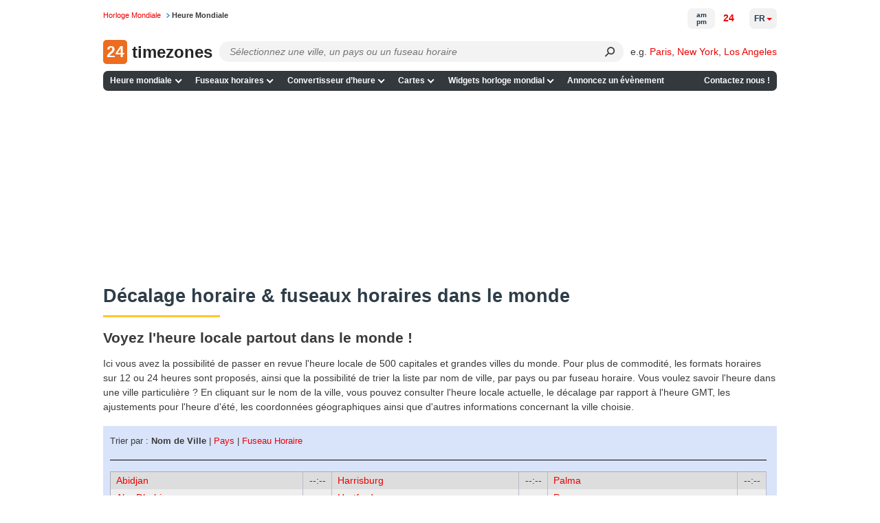

--- FILE ---
content_type: text/html; charset=UTF-8
request_url: https://24timezones.com/temps_du_monde.php
body_size: 35990
content:
<!DOCTYPE html>
<html lang="fr">
<head>
    <meta charset="utf-8">

    <link rel="preconnect" href="https://www.googletagmanager.com"/>
    <link rel="preconnect" href="https://cdn.fuseplatform.net/"/>
    <link rel="preconnect" href="https://browser.sentry-cdn.com/"/>
    <link rel="preconnect" href="https://static.cloudflareinsights.com/"/>
    <link rel="preconnect" href="https://securepubads.g.doubleclick.net"/>
    <link rel="preload" as="script" href="/t?callback=handleServerTime">

    
        <title>Décalage horaire — voyez l&#039;heure locale autour du monde !</title>
    

    <meta http-equiv="X-UA-Compatible" content="IE=edge">
    <meta name="viewport" content="width=device-width, initial-scale=1.0">
    <meta name="HandheldFriendly" content="True">
    <meta name="MobileOptimized" content="320">
    
                                    <link rel="alternate" href="https://24timezones.com/current_world_time.php" hreflang="en">
                    <link rel="alternate" href="https://24timezones.com/hora_mundial.php" hreflang="es">
                    <link rel="alternate" href="https://24timezones.com/relogio_mundial.php" hreflang="pt">
                    <link rel="alternate" href="https://24timezones.com/temps_du_monde.php" hreflang="fr">
                    <link rel="alternate" href="https://24timezones.com/orologio_mondiale.php" hreflang="it">
                    <link rel="alternate" href="https://24timezones.com/weltzeit.php" hreflang="de">
                    <link rel="alternate" href="https://24timezones.com/czas_na_swiecie.php" hreflang="pl">
                    <link rel="alternate" href="https://24timezones.com/svitovyj_chas.php" hreflang="uk">
                    <link rel="alternate" href="https://24timezones.com/mirovoe_vremia.php" hreflang="ru">
                    <link rel="alternate" href="https://24timezones.com/shi_jie.php" hreflang="zh">
                    <link rel="alternate" href="https://24timezones.com/jo_sekai.php" hreflang="ja">
                    <link rel="alternate" href="https://24timezones.com/actueel_wereldtijd.php" hreflang="nl">
                    <link rel="alternate" href="https://24timezones.com/nuvaerende_verdenstid.php" hreflang="da">
            
    <meta name="robots" content="index,follow"/>
<meta name="keywords" content="heure actuelle, locale, exacte, officielle, Fuseau horaire, Heure légale, Carte des fuseaux horaires, Horloge en temps réel, Horloge mondiale, Zone horaire normalisée, décalage horaire, conversion de l'heure"/>
<meta name="description" content="Décalage horaire & fuseau horaire en temps réel par &amp;#9989; pays et &amp;#9989; villes."/>
<meta property="og:locale" content="fr_FR"/>
<meta property="og:type" content="website"/>
<meta property="og:url" content="https://24timezones.com/temps_du_monde.php"/>
<meta property="og:image" content="https://24timezones.com/i/24tz_og.jpg"/>
<meta property="og:image:width" content="1200"/>
<meta property="og:image:height" content="630"/>
<meta property="og:title" content="Guide de fuseau horaire"/>
<meta property="og:description" content="L'heure locale dans plus de 500 villes à travers le monde"/>
<meta http-equiv="content-language" content="fr-fr"/>
    <script data-issxg-var>window.isSXG = false</script>

    <link rel="icon" href="/favicon.ico">
    <link rel="shortcut icon" href="/favicon.ico">

    <link rel="apple-touch-icon" href="/apple-touch-icon.png"/>
    <link rel="apple-touch-icon" sizes="57x57" href="/apple-touch-icon-57x57.png"/>
    <link rel="apple-touch-icon" sizes="72x72" href="/apple-touch-icon-72x72.png"/>
    <link rel="apple-touch-icon" sizes="76x76" href="/apple-touch-icon-76x76.png"/>
    <link rel="apple-touch-icon" sizes="114x114" href="/apple-touch-icon-114x114.png"/>
    <link rel="apple-touch-icon" sizes="120x120" href="/apple-touch-icon-120x120.png"/>
    <link rel="apple-touch-icon" sizes="144x144" href="/apple-touch-icon-144x144.png"/>
    <link rel="apple-touch-icon" sizes="152x152" href="/apple-touch-icon-152x152.png"/>
    <link rel="apple-touch-icon" sizes="180x180" href="/apple-touch-icon-180x180.png"/>

    <style type="text/css">body,html{background:#fff}body{color:#3a3a3a;font-family:Helvetica,Arial;font-size:14px;line-height:1.5em;margin:0;min-width:380px;padding:0!important}*{margin-top:0;-webkit-font-smoothing:antialiased;-moz-osx-font-smoothing:grayscale;-moz-box-sizing:border-box}.bg-overlay{align-items:center;display:flex;height:33.33vh;justify-content:center;left:0;opacity:.5;pointer-events:none;position:fixed;top:0;width:100vw;z-index:-1}.bg-overlay:before{color:#777;content:"24 am pm 24 am pm 24 am pm 24 am pm 24 am pm 24 am pm 24 am pm 24 am pm 24 am pm 24 am pm";font-size:4rem;opacity:.01;transform:rotate(45deg);white-space:nowrap}.logo-cover .mob-name{display:none}.logo-cover{display:inline-block}.logo-cover,.logo-cover:link{text-decoration:none}.logo-cover .logo{background:#ed6c20;-webkit-border-radius:5px;-moz-border-radius:5px;border-radius:5px;color:#fff;font-size:23px;height:35px;margin-right:3px;text-align:center;width:35px}.logo-cover .logo,.logo-cover .logo-text{display:inline-block;font-weight:600;line-height:35px;vertical-align:top}.logo-cover .logo-text{color:#252525;font-size:24px}p#path{color:#777;font-size:.7rem;left:0;margin:3px 0 0;position:absolute;top:.57rem;white-space:nowrap}p#path a{text-decoration:none}p#path a,p#path span a{margin-right:.3em;padding-right:.89em;white-space:nowrap}p#path a.last{background:none;color:#3a3a3a;font-weight:700;padding-right:0}p#path a.last:hover{text-decoration:none}div#page{padding-top:3.6rem}.h_table{margin-bottom:.75rem;width:100%}ul#m1{background:#34393e;border-radius:7px;list-style-type:none;margin-left:0;margin-right:0;padding:0;width:100%}ul#m1 li.nav-item{display:inline-block;font-size:.75rem;font-weight:700;line-height:1.5em;margin:0;padding:0;position:relative;white-space:nowrap}@media only screen and (min-width:769px){ul#m1 li.contacts{float:right}}ul#m1 .nav-item>a,ul#m1 .nav-item>span{color:#fff;display:block;padding:.35rem .4rem;text-decoration:none;transition:all .1s ease-in-out}ul#m1 .nav-item>a.curr{background-color:#ffd35b;color:#000}ul#m1 .nav-item:hover>a:not(.curr),ul#m1 .nav-item>a:not(.curr):hover{color:#ffc531}@media only screen and (min-width:769px){.bottom-navigation,.h_table{display:table}.table-tr{display:table-row}.bottom-navigation a,.h_search-td,.h_slogan-td{display:table-cell}.bottom-navigation .table-tr a:first-child{text-align:left}.bottom-navigation .table-tr a:last-child{text-align:right}}.bottom-navigation{clear:both;font-size:.75rem;margin-bottom:.7rem;padding:1rem 0 0;width:100%}.bottom-navigation a{border-bottom:5px solid #34393e;color:#888;padding:.25rem .2rem;text-align:center;text-decoration:none}.bottom-navigation a.curr,.bottom-navigation a:hover{border-color:#ffc531;color:red}span.obligatory{color:red;padding-right:.3em}.fieldRow{display:block;margin-bottom:.7em}.fieldRow *{vertical-align:middle}.fieldRow label{display:inline;font-weight:400;margin:0}.subField{margin-right:.6em;white-space:nowrap}.subField label{margin-right:.3em}.subField .last,.subField.last{margin-right:0}.subField *{margin-right:.2em}.lastFieldRow{margin-bottom:1.4em}a.addToFavorites{background-repeat:no-repeat;display:block;height:24px;margin-bottom:1.2em;min-height:24px;padding-left:32px}div#header{border-bottom:1px solid #ccc;color:#666;margin-bottom:3px;padding:0 .45em 0 260px}div#header p{margin:0}div#leftCol{float:left;width:610px}.clearfix:after{clear:both;content:".";display:block;height:0;visibility:hidden}.clearfix{display:block}*+html .clearfix{zoom:1}.switch-format{display:inline-block;padding-bottom:5px}.current-time{background:#f3f3f3;border-radius:7px;color:#878787;font-size:24px;margin-bottom:15px;margin-right:15px;max-width:357px;padding:15px 10px 11px 20px;position:relative}.current-time .time{color:#000;font-size:62px;padding:5px 0 10px}.current-time .time span{position:relative}.current-time .time span:nth-child(3){color:#b7b7b7;font-size:38px;font-weight:400}.current-time sup{color:#000;display:inline-block;font-size:1.125rem;font-weight:400;line-height:1.3em;margin-top:.5rem;padding-left:8px;text-transform:uppercase;vertical-align:top}.current-time .time span:first-child:after,.current-time .time span:nth-child(3):before{content:":";display:inline-block}.current-time p{line-height:1.2em;margin:0}.time+p{font-size:20pt}.next-to-banner{border-radius:7px}@media only screen and (min-width:769px){.next-to-banner{float:left;margin-bottom:15px;margin-right:10px;max-height:250px;overflow:hidden;width:58%}.next-to-banner .current-time{box-sizing:border-box;font-size:24pt;height:250px;margin-bottom:0;margin-right:0;max-width:452px;padding-top:28px}.full-mode .current-time .time span:nth-child(3):after,.full-mode .next-to-banner .current-time .time span:nth-child(3){font-size:95px}.full-mode .current-time sup{display:inline-block;margin-top:12px;vertical-align:top}.full-mode .current-time #cityClock p,.full-mode .next-to-banner .current-time p{font-size:27pt}.next-to-banner .current-time .time{font-size:5rem;line-height:1em}.next-to-banner .current-time .time span:nth-child(3){font-size:60px}.next-to-banner .current-time sup{font-size:2rem}.full-mode .next-to-banner .current-time{max-width:none}.current-time .location-name{overflow:hidden;text-overflow:ellipsis;white-space:nowrap}}#countdown-div .fullscreen-ico,.next-to-banner .fullscreen-ico{background-size:cover;cursor:pointer;display:block;height:24px;opacity:.5;position:absolute;right:5px;top:5px;width:24px}.full-mode{overflow:hidden}.full-mode .next-to-banner{background:#f3f3f3;bottom:0;float:none;height:auto;left:0;margin-bottom:0;max-height:none;position:fixed;right:0;top:0;width:auto;z-index:9999}.full-mode .current-time{margin-top:-150px;top:49%;z-index:999}.full-mode .current-time #cityClock,.full-mode .current-time>p{margin-left:auto;margin-right:auto;max-width:650px}#countdown-div.full-screen .fullscreen-ico,.full-mode .next-to-banner .fullscreen-ico{height:38px;position:fixed;right:20px;top:20px;width:38px}#countdown-div.full-screen .fullscreen-ico,.full-mode .next-to-banner .fullscreen-ico:hover{opacity:1}.full-mode .addthis-smartlayers{display:none}@media (min-width:769px){.full-mode .current-time .time *{font-size:1.8em;line-height:1.1em}.full-mode .current-time .time span:nth-child(3){font-size:4rem}.full-mode .current-time .time sup{font-size:2rem}}@media (max-width:768px){.full-mode .current-time,.full-mode .next-to-banner .current-time{margin:0;max-width:none}#countdown-div.full-screen .fullscreen-ico,.full-mode .next-to-banner #fullscreen-ico{height:24px;width:24px}.full-mode .next-to-banner .current-time{margin-top:-58px}.full-mode .current-time #cityClock,.full-mode .current-time>p{max-width:310px}.full-mode .current-time .time{margin-top:15px}.full-mode .current-time{line-height:26px}.full-mode .current-time *{font-size:1.65em}.full-mode .current-time p{font-size:22px}.full-mode .current-time sup{font-size:35px}.full-mode .current-time .time span:nth-child(3){font-size:40px}#countdown-div.full-screen .fullscreen-ico,.full-mode .next-to-banner .fullscreen-ico{height:24px;width:24px}}.full-width .current-time{color:#000;font-family:Helvetica,Roboto,Arial;font-size:.875rem;margin-right:0;max-width:none;padding:1rem 2rem;text-align:center}.full-width .current-time .time,.full-width .current-time .time *{text-align:center}.full-width .current-time p{font-size:.875rem}.full-width .current-time a{color:#1f88d3}#countdown-div.full-screen .fullscreen-ico,.full-width .fullscreen-ico{background-size:cover;cursor:pointer;display:block;height:24px;opacity:.5;position:absolute;right:7px;top:7px;width:24px}.full-width .current-time .time{font-size:3rem;font-weight:700;line-height:1.3em}.current-time .time span:nth-child(3){font-size:2.5rem}.color-red{color:red}.current-time .city-name{display:block;font-size:1.875rem;line-height:1.2em}.current-time .city-day{display:block;font-size:1.5rem;line-height:1.2em}@media (min-width:769px){.current-time .city-name__col{left:2rem;position:absolute;text-align:left;top:2rem;width:30%}.current-time .city-day__col{position:absolute;right:2rem;text-align:right;top:2.15rem;width:30%}.current-time .city-day__col span{text-align:right}.full-width .current-time .time{padding:0 30% .5rem}}@media (max-width:768px){.full-width .current-time{padding:2.4rem 2rem 1.3rem}.full-width .current-time p{font-size:.75rem}.current-time .city-name{font-size:1.5rem;padding-bottom:.2rem}.full-width .current-time .time{font-size:2.8rem}.current-time .city-day{padding-top:1rem}.full-width .current-time .time{padding-top:0}.current-time sup{margin-top:.55rem}}div.mapSkeleton{background:-webkit-linear-gradient(top,#a6bcda,#779ccd 15.49%,#4c7ec0 31.79%,#316cb9 44.53%,#2765b6 52.04%,#326cb9 59.06%,#4e80c1 71.23%,#7b9fce 86.95%,#a6bcda);background:linear-gradient(180deg,#a6bcda,#779ccd 15.49%,#4c7ec0 31.79%,#316cb9 44.53%,#2765b6 52.04%,#326cb9 59.06%,#4e80c1 71.23%,#7b9fce 86.95%,#a6bcda);border-radius:6px;display:flex;margin:0;position:relative}.preloaderContainer{align-items:center;bottom:0;color:#fff;display:flex;flex-direction:row;font-weight:700;justify-content:center;left:0;position:absolute;right:0;top:0}#mapAppPreloader{color:#fff;font-weight:700;height:100%;position:relative}#mapAppPreloaderInner{left:50%;position:absolute;top:50%;-webkit-transform:translate(-50%,-50%);-ms-transform:translate(-50%,-50%);transform:translate(-50%,-50%)}.loading_dots{font-size:1em;line-height:1;padding:0 0 .175em .55em;width:2.75em}.loading_dots span{-webkit-animation:loading_dots 1s linear infinite;-moz-animation:loading_dots 1s linear infinite;-ms-animation:loading_dots 1s linear infinite;animation:loading_dots 1s linear infinite;background:transparent;border-radius:50%;box-shadow:inset 0 0 1px rgba(0,0,0,.3);display:inline-block;height:.5em;width:.5em}.loading_dots span:nth-child(2){-webkit-animation-delay:.33s;-moz-animation-delay:.33s;-ms-animation-delay:.33s;animation-delay:.33s}.loading_dots span:nth-child(3){-webkit-animation-delay:.66s;-moz-animation-delay:.66s;-ms-animation-delay:.66s;animation-delay:.66s}@-webkit-keyframes loading_dots{0%{background:transparent}50%{background:#fff}to{background:transparent}}@-moz-keyframes loading_dots{0%{background:transparent}50%{background:#fff}to{background:transparent}}@-ms-keyframes loading_dots{0%{background:transparent}50%{background:#fff}to{background:transparent}}@keyframes loading_dots{0%{background:transparent}50%{background:#fff}to{background:transparent}}div#wt_leftCol{border-radius:7px;float:left;overflow:hidden;width:670px}div#page{margin:0 auto;max-width:980px;min-width:250px;position:relative}div#rightCol{float:right;overflow:hidden;width:220px}div#wt_rightCol{float:right;overflow:hidden;width:165px}.wt_rightCol_ad,.wt_rightCol_adLarge{display:block;height:600px;width:160px}.wt_rightCol_adLarge{height:1200px}.home_sidebar_ad{display:block;height:1200px;width:260px}div.ad_block_top,div.ad_link_block_top{display:inline-block;margin-bottom:15px;min-height:15px;min-width:125px;width:100%}div.map_description{width:75%}div.sidebar{float:right;padding-top:5px;width:20%}.sticky{top:0}@media only screen and (min-width:769px){.sticky{position:sticky}}div.cMap_leftCol{float:left;overflow:hidden;width:165px}div.cMap_rightCol{float:right;overflow:hidden;width:810px}.footer-text{color:#3a3a3a;font-size:.75rem;line-height:1.2em;margin-bottom:.5rem}.footer-text br{display:none}p.copyrights{color:#3a3a3a;font-size:.85rem;line-height:1.2em;padding:1rem 0;text-align:center}p.copyrights a{color:#1f88d3}.footer-slogan{padding-left:30px}p#logo{bottom:-.1rem;left:0;margin:0;position:absolute}.h_search-td{position:relative;width:85%}.h_slogan-td{padding-left:1.4rem;text-align:right;vertical-align:middle;white-space:nowrap}.h_slogan-td p#slogan{font-size:.75rem;line-height:1.1em;margin:0;padding:0}.po_r{position:relative}.search-form{margin-left:165px}.search-form .select2-container .select2-selection--single{height:30px}.search-form .select2-container--default .select2-selection--single{background:#fafafa;border-color:#dcdcdc;border-radius:7px}.search-form .select2-container--default .select2-selection--single .select2-selection__arrow,.search-form .select2-container--default .select2-selection--single .select2-selection__arrow b{display:none}.search-form .select2-container--default .select2-selection--single .select2-selection__rendered{line-height:1.5em;padding-left:.5rem;padding-right:.5rem}.search-form .select2-container--default .select2-selection--single .select2-selection__placeholder{display:inline-block;font-style:italic;padding-top:.25rem;vertical-align:top}.search-form .select2-dropdown{background:none;border-color:#edeced;margin-top:-30px}.search-form .select2.select2-container{width:100%!important}.search-form .select2-container--default.select2-container--open.select2-container--below .select2-selection--multiple,.search-form .select2-container--default.select2-container--open.select2-container--below .select2-selection--single,.search-form .select2-container--open .select2-dropdown--below{border-radius:7px}.search-form .select2-search--dropdown{display:block;height:30px;margin-right:30px;padding:0 0 0 4px;position:relative}.search-form .select2-container--default .select2-search--dropdown .select2-search__field{-webkit-appearance:none;background:#fafafa;border:transparent;-webkit-box-shadow:none;-moz-box-shadow:none;box-shadow:none;font-size:.9rem;height:25px;line-height:28px;margin-top:3px;padding:0 5px}.search-form .select2-container--default .select2-search--dropdown .select2-search__field:focus{outline:none;outline-color:transparent;outline-style:none}.search-form .select2-results__option{margin-bottom:0;padding-left:10px}.search-form select{opacity:0;width:100%}.search-form .select2-results{background:#edeced}.search-form .select2-results__option.select2-results__message{display:none}@media only screen and (max-width:925px){.logo-cover .desktop-name{display:none}.logo-cover .mob-name{display:block;display:inline}.search-form{margin-left:80px}}@media only screen and (max-width:768px){.search-form .select2-container .select2-selection--single{height:32px}}.h_table+.clearfix{border:none}ul#m1 .lang-item{text-transform:uppercase}@media only screen and (min-width:769px){ul#m1{position:relative}ul#m1 .lang-item{background:none;border:none;color:#000;min-width:200px;position:absolute;right:0;top:-91px}ul#m1 .lang-item a{display:inline-block;font-size:.7rem;font-weight:700;padding:0;text-decoration:none}ul#m1 .lang-item .nls,ul#m1 .lang-item strong{font-size:.7rem}}ul#m1 .lang-item .nls,ul#m1 .lang-item strong{color:#000}div div.dataBlock{background-position:100% 100%;background-repeat:no-repeat;margin-bottom:1.2em;padding:.9em 15px 1px 10px;text-align:left}div.dataBlock h2{font-size:1rem}div.dataBlock div.hSeparator{background-color:#000}div.dBColor1{background-color:#ffeb72}div.dBColor2{background-color:#f0fbd3}div.dBColor3{background-color:#d9e4fb}div.dBColor4{background-color:#cfc}div.dBColor5{background-color:#a5c8f2}div.dBColor6{background-color:#e6f0ff}dl.news dt{font-size:1.1em;font-weight:700;margin-bottom:.2em}dl.news dd{margin:0 0 .8em;padding:0}dl.news dd a:hover,dl.news dd a:link,dl.news dd a:visited{color:#000;text-decoration:none}dl.news dd a:hover{color:#009}dl.clock-widgets-faq dt{font-size:1em;font-weight:700;margin-bottom:.2em}dl.clock-widgets-faq dd{margin:0 0 .8em;padding:0}p.moreLink{font-size:.9em;text-align:right}table.dataTab1{background-color:#eee;border:1px solid #aab;border-collapse:collapse}table.dataTab1 td,table.dataTab1 th{border-right:1px solid #bbc;padding:.2em .6em}table.dataTab1 tr.odd{background-color:#ddd}table.dataTab1 ul{list-style-position:inside;margin:0;padding:0}.floatLeft,.floatRight{margin:0 1em .6em}.floatLeft{float:left;margin-left:0}.floatRight{float:right;margin-right:0}a{color:#e00;text-decoration:none}a:hover{color:#c00}a:link.nls,a:link:hover.nls,a:visited.nls{color:#000;font-weight:700;text-decoration:none}button{background-color:#fff;background-repeat:repeat-x;border:1px solid #888;font-size:1.1em;padding:0 .3em;text-align:center}button.color1{background-color:#b6d0db;border-color:#b6d0db}button.color2{background-color:#c7ccff;border-color:#c7ccff}button.color3{background-color:#75aaff;border-color:#008}form{margin:0}h1.clearfix{border-bottom:none;font-size:1.8em;padding-top:12px}h2 a:link,h2 a:visited{color:#000}h2 a:link:hover{color:#c00}h2.hiddenLink a:link,h2.hiddenLink a:visited{text-decoration:none}h3{font:700 1.1em Tahoma,Arial,Helvetica,sans-serif;margin-bottom:.6em}.page-heading,h1{clear:both;color:#2e3d48;font:700 1.7em/1.7em sans-serif,Tahoma,Arial,Helvetica;font-size:1.7rem;line-height:1.7em;margin-bottom:.7em;padding-bottom:.5rem;padding-top:.5rem;position:relative;text-align:left}.page-heading:after,h1:not(:empty):after{background:#ffc531;bottom:0;content:"";display:block;height:3px;left:0;position:absolute;width:170px}.page-subheading{color:#000;font:700 1.3rem Helvetica,Tahoma,Arial;padding:.7rem 0;position:relative;text-align:left}.page-subheading:after{background:#ffc531;bottom:0;content:"";display:block;height:3px;left:0;position:absolute;width:170px}#leftCol+h2{clear:both}.map_description,.max-width2{font-size:.9rem}img,table{border:0}label{display:block;font-weight:700;height:auto;margin-bottom:.2em}li{margin-bottom:.3em}table td,table th{vertical-align:top}.genericBlock,.hSeparator,address,blockquote,dl,ol,p,ul{margin-bottom:1.2em}div.fClearer,div.hSeparator{background-color:#ccc;height:1px;overflow:hidden}div.fClearer{clear:both;visibility:hidden}div.tableContainer{width:100%}.hl{color:#2b5ea4}.small{font-size:.9em}.big{font-size:1.1em}.nowrap{white-space:nowrap}div.MakeTime{border-top:1px solid #afafaf;font-family:Verdana,Arial,Tahoma,sans-serif;font-size:8pt;padding-top:8px;text-align:left}.at4-share-count-container{text-align:center}.time_line_row{background-color:#ddd;margin:5px auto 0;overflow:hidden;width:60%}.time_line_cell{line-height:23px;width:50%}.time_line_from{float:left}.time_line_from .time_line_item{padding-right:20px;text-align:right}.time_line_to{float:right}.time_line_item{padding-left:5px}.clock_banner2{display:block;float:right;height:250px;max-width:300px;overflow:hidden}.clock_banner{height:150px;overflow:hidden}.clock_block{max-width:780px;width:100%}.max-width{max-width:860px}.max-width,.max-width2{margin-left:auto;margin-right:auto}.max-width2{max-width:810px}.pad0l{padding-left:13px}.text-center{text-align:center}.choose-clock{margin-top:30px}.choose-clock .clearfix{border:none}.row{margin:0 -15px}.row.clearfix{border-bottom:none;margin:0}.choose-clock .col-sm-4:last-child .clock-title{margin-bottom:20px}.type-clock-wrap{background:#f2f2f2;margin:0 15px 30px;max-width:310px;position:relative;text-align:center}.type-clock-inner{line-height:1.3em;min-height:220px;padding:12px 22px 55px;text-align:center}.digital-clock-inner{padding:12px 0 55px}.clock-title{font-size:18px;font-weight:700;line-height:1.5em;padding-bottom:5px;text-align:center}.type-clock-wrap .analog-clock-wrap{background:#f2f2f2;display:inline-block;padding:5px;text-align:center}.analog-clock-wrap a{text-decoration:none}.type-clock-wrap .text-clock-text{font-size:1.05em}.text-clock-text a:link,.text-clock-text a:visited{color:#878787}.type-clock-wrap .button{bottom:15px;left:50%;margin-left:-46px;position:absolute}.type-clock-wrap .w24tz-current-time{border:4px solid #fff!important;margin:20px 0 0!important}.button,.button:link{border:1px solid #098bc4;border-radius:4px;color:#fff;cursor:pointer;display:inline-block;padding:7px 20px 6px;text-decoration:none;vertical-align:top}.button:link:hover,.button:visited{color:#fff}.button.btn-blue{background:#169bd5}.button.btn-blue:hover{background:#1093cc}.button.btn-green{background:#093;border:1px solid #028b2f}.button.btn-green:hover{background:#028b2f}.form-group label{padding:10px 0 2px}.sub-title+.form-group label{padding-top:2px}.form-group #widget-code{display:block;height:160px;width:100%}.select-location{border:1px solid #ccc;color:#b7b7b7;margin-bottom:10px;padding:4px 5px}.select-location .tag{background:#d9e4fb;-webkit-border-radius:3px;-moz-border-radius:3px;border-radius:3px;color:#000;display:inline-block;padding:7px 20px 6px;vertical-align:top}.select-location input{border:1px solid #fff;margin-top:0;padding-left:10px}.radio-tabs.clearfix{border:none}.radio-tabs .radio-tab{float:left;position:relative}.radio-tab label{background:#eee;border:1px solid #ccc;cursor:pointer;left:1px;margin-left:-1px;min-width:90px;padding:7px 10px 6px;position:relative;text-align:center}.radio-tab [type=radio]{display:none}[type=radio]:checked~label{background:#b9caed;border-color:#97add9;z-index:2}[type=radio]:checked~label~.content{z-index:1}.radio-tabs .radio-tab:first-child label{-webkit-border-bottom-left-radius:3px;-webkit-border-top-left-radius:3px;-moz-border-radius-topleft:3px;-moz-border-radius-bottomleft:3px;border-bottom-left-radius:3px;border-top-left-radius:3px}.radio-tabs .radio-tab:last-child label{-webkit-border-bottom-right-radius:3px;-webkit-border-top-right-radius:3px;-moz-border-radius-topright:3px;-moz-border-radius-bottomright:3px;border-bottom-right-radius:3px;border-top-right-radius:3px}.display-inline{display:inline-block;padding-right:15px;vertical-align:top}.form-control{width:100%}.display-inline .form-control{width:225px}.form-group .form-control{height:28px}.form-errors{color:red;display:none;padding-left:15px}.sub-title{font-size:18px;font-weight:700;padding:24px 0 10px}h2.sub-title{font-family:Arial,Helvetica,sans-serif;font-size:18px;margin:0}p.preview-text{margin:20px 0 0}.sub-title_big{font-size:20px;font-weight:700;padding:24px 0 10px}.preview-clock{border:1px dashed #ccc;border-radius:7px;margin-bottom:10px;margin-right:15px;padding:150px 30px 0}.preview-clock.preview-analog{min-height:315px;padding-top:50px;text-align:center}.preview-clock .current-time{margin:0 auto}.preview-clock iframe{border:none}.terms{padding-bottom:25px;padding-right:15px}.terms .genericBlock{font-size:1.15em}.col-sm-3 .genericBlock .button.btn-green{display:block;font-size:1.7em;margin:33px auto 20px;max-width:250px;padding:15px 10px 14px;width:100%}.button.copy-to-clipboard{margin:15px 0}a.grey{color:#000}a.grey:hover{color:#c00;text-decoration:none}.current-time a{color:#878787;text-decoration:none}.get-code a{color:#000}#widget-code-wrapper{display:none}ul.line-li li{list-style:none;position:relative}ul.line-li li:before{content:"-";display:block;left:-13px;position:absolute;top:-1px}.clock-generator_text{padding-bottom:70px}.clock-generator_text h3{margin-bottom:1em}div.infoRow{font-size:.8rem}@media only screen and (min-width:769px){.col-sm-3{float:left;width:25%}.col-sm-4{float:left;width:33.3333%}.col-sm-6{float:left;width:50%}.col-sm-8{float:left;width:66.6666%}.col-sm-9{float:left;width:75%}.other-clock .row{text-align:center}.other-clock .col-sm-4{display:inline-block;float:none;vertical-align:top;width:34.4%}.clock-generator_text p{max-width:370px;padding-right:15px}.column-gap-3{-webkit-column-count:3;-moz-column-count:3;column-count:3}.column-gap-2,.column-gap-3{-webkit-column-gap:5%;-moz-column-gap:5%;column-gap:5%;vertical-align:top}.column-gap-2{-webkit-column-count:2;-moz-column-count:2;column-count:2}.break-avoid{width:100%;column-break-inside:avoid;-webkit-column-break-inside:avoid}.column-gap-3 .page-subheading:after,.column-gap-3 h2:after{right:0;width:auto}}.column-gap-2,.column-gap-3{line-height:1.3em}.column-gap-2 ul,.column-gap-3 ul,ul.no-list{list-style:none;padding-left:0}.column-gap-2 ul li,.column-gap-3 ul li,ul.no-list li{margin-bottom:.45rem}@media only screen and (max-width:768px){.type-clock-wrap{margin:0 auto 20px}#page .sub-title_big{font-size:18px}.preview-clock{padding-top:100px}.preview-clock iframe{height:180px}h1.clearfix{font-size:1.5em}.terms .genericBlock{font-size:1em}.col-sm-3 .genericBlock .button.btn-green{font-size:1.5em}.clock-generator_text{padding:20px 0}.choose-clock{margin:25px 0 30px}div.cMap_leftCol,div.cMap_rightCol{float:none;width:100%}}@media only screen and (max-width:540px){.get-code{padding-top:15px}.get-code .genericBlock{margin-bottom:10px;text-align:center}.display-inline{display:block;padding-right:0}.display-inline .form-control{width:100%}}table.promo-table{margin-bottom:1.2em}td.promo{padding:.9em 15px 1px 10px}.capital{background-color:#fff053;border-radius:7px;margin-top:10px;padding:.3em .8em}.infoRow .text-clock{margin-right:-12px}.text-clock>strong{font-size:1.2em}.margin-top-10{margin-top:10px}.margin-bottom-10{margin-bottom:10px}.margin-bottom-15{margin-bottom:15px}div[id^=div-gpt-ad],div[id^=google_ads_iframe]{text-align:center}table.recent-transitions{border:1px solid #ddd;border-collapse:collapse;border-spacing:0;width:100%}.recent-transitions td,.recent-transitions th{padding:6px;text-align:center}.recent-transitions td:first-child,.recent-transitions th:first-child,td ul li{text-align:left}.recent-transitions tr:nth-child(2n){background-color:#f2f2f2}.npa-code-cities-list{-webkit-columns:2;-moz-columns:2;column-count:2;list-style-position:inside;list-style-type:disc;margin-left:10px;max-width:300px;padding:0}.noselect{-webkit-touch-callout:none;-webkit-user-select:none;-moz-user-select:none;-ms-user-select:none;user-select:none}.main-page-clock .fullscreen-ico{display:none}.enum-sp{line-height:1.5rem;padding-right:8px}.enum-sp:not(:last-child):after{content:","}.search-submit{background:transparent;border:none;border-bottom-right-radius:14px;border-top-right-radius:14px;bottom:0;cursor:pointer;height:30px;margin-right:15px;position:absolute;right:0;top:0;width:30px}.search-submit:after{color:#3b3b3b;content:"⚲";display:inline-block;font-size:20px;transform:rotate(45deg)}.search-submit:focus{border:none;outline:none}.ad-container-diff,.ad-container-top,.ad-container-wtd{align-items:center;display:flex;justify-content:flex-start}.ad-container-side{min-height:600px}.ad-container-top-index,.ad-container-wtd{align-items:center;display:flex;height:250px;justify-content:center;width:100%}.map-ad-container{display:flex;justify-content:center}.toc-container{margin-bottom:10px;min-height:360px}.ad-container-square{align-items:center;display:flex;height:250px;justify-content:flex-start}@media only screen and (max-width:766px){.ad-container-top{height:250px;justify-content:center}.ad-container-top-index{height:100px}.ad-container-wtd{height:280px}.ad-container-diff{height:280px;justify-content:center}}@media only screen and (min-width:767px){.ad-container-top{height:100px}.ad-container-diff{height:250px}}.links-container{display:flex;flex-wrap:wrap;margin-bottom:15px}@media only screen and (min-width:769px){.links-container a{line-height:1.5rem;padding-right:8px}.links-container a:not(:last-child):after{content:","}}@media only screen and (max-width:768px){.links-container a{font-size:17px;padding:8px 6px;text-decoration:none}.time-page-checkbox{margin:15px 0;-ms-transform:scale(1.5);-moz-transform:scale(1.5);-webkit-transform:scale(1.5);-o-transform:scale(2);transform:scale(1.5)}.bottom-navigation a{margin:5px 0}.city-link{font-size:18px;margin:6px 0}.city-link,.city-link a{padding:5px 0}.abbreviation-link{font-size:20px;padding:5px 0}.abbreviation-link a{padding:5px 0}.popular-link{font-size:18px;padding:5px 0}.popular-link a{padding:5px 0}.diff-table td{margin:7px 0}.diff-table .col-c1{margin:0 0 10px}.diff-title{margin-bottom:10px}}#time-format-switcher-12,#time-format-switcher-24{background:none;border:none;color:red;cursor:pointer;outline:none}#time-format-switcher-12:hover,#time-format-switcher-24:hover{text-decoration:none}.transitions-table{background-color:#eee;border:1px solid #aab;border-collapse:collapse;font-size:15px;margin-bottom:20px;text-align:center;width:100%}.transitions-table th{border-bottom:1px solid #aab;padding:2px 10px}.transitions-table td:first-child,.transitions-table th{background-color:#ddd;font-weight:700}.transitions-table td{border-bottom:1px solid #aaa;padding:4px 0}.row-divider{border-top:3px solid #aaa}@media only screen and (max-width:767px){.transitions-table.desktop{display:none}.transitions-table.mobile{display:table}.transitions-table tr{display:flex!important}.transitions-table th{padding:8px 5px!important;width:50%}}@media only screen and (min-width:768px){.transitions-table.mobile{display:none}}.infoRowTitle{border-radius:7px}.infoRowTitle a{color:inherit;text-decoration:none}.h_table{min-height:30px}@media only screen and (max-width:768px){.h_search-td{min-height:32px}}.choices-inner{display:none}.choices-list{background:#edeced;border-radius:7px;border-top:4px solid #84a6c8;box-shadow:0 25px 60px rgba(0,0,0,.25);box-sizing:border-box;color:#203a53;left:0;max-height:200px;overflow:auto;padding:.6rem;position:absolute;top:0;width:100%;z-index:10}div.choices{pointer-events:none}div.choices *{pointer-events:auto}.choices-list::-webkit-scrollbar{width:5px}.choices-list::-webkit-scrollbar-thumb{background:rgba(32,58,83,.7);border-radius:7px}.choices-list::-webkit-scrollbar-thumb:hover{background:#203a53}.choices-list_dropdown{flex-direction:column;justify-content:center;max-height:unset;overflow:unset;top:unset}.choices-item,.choices-list_dropdown{display:flex;position:relative;visibility:hidden}.choices-item{align-items:center;cursor:pointer;flex-direction:row;font-size:14px;margin:0;padding:.35rem .4rem;word-break:break-all}.choices-item i{align-items:center;display:flex;height:100%;justify-content:center;margin-left:auto;width:32px}.choices-item:hover{cursor:pointer}.choices-item.is-highlighted{background-color:#ffcea0}.search-inner{display:flex;flex-direction:column;font-size:14px;justify-content:center;line-height:21px;max-height:30px;width:100%}.choices-list_dropdown.is-active .choices-item,.choices-list_dropdown.is-active .choices-list{visibility:visible}.choices-input{display:none}.choices:after{display:none!important}.search-input{background-color:#f3f3f3;border:none;border-radius:14px;box-sizing:border-box;height:30px;outline:none;padding:0 15px;width:100%}.search-input::placeholder{font-size:14px;font-style:italic;width:90%}.search-input::-webkit-input-placeholder{font-size:14px;font-style:italic;width:90%}.search-input:placeholder-shown{overflow:hidden;text-overflow:ellipsis;white-space:nowrap}.search-form{height:30px}.no-choices{display:none}.choices__item--disabled{cursor:default}.choices__item--disabled:hover{background-color:unset;color:inherit;cursor:default}.message-container{height:0;position:relative;width:100%}.search-message{align-items:center;background-color:#fff;border:1px solid #aaa;border-radius:7px;box-sizing:border-box;color:#3a3a3a;display:none;height:30px;padding:0 0 0 5px;position:absolute;top:-1px;width:100%;z-index:11}.event-time::-webkit-calendar-picker-indicator{opacity:0}.mc-calendar{display:none}.mc-date{vertical-align:middle}.time-page-container{display:flex;flex-direction:row;justify-content:space-between}.time-page-content{max-width:780px}.time-page-content img{max-width:100%}.time-page-container .sticky{align-self:flex-start;margin-bottom:1.2em}.search-input:focus{box-shadow:inset 0 0 0 2px #1f88d3}.header-content{align-items:center;display:flex;flex-direction:row;justify-content:space-between;margin-bottom:10px}.search-container{flex:1;height:30px;padding:0 10px;position:relative}.search-container select{display:none!important}.menu-icon{background:url(/i/menu.svg);display:none;height:30px;width:30px}.event-search{border-radius:4px}.event-search:focus{border-color:#0d8dff;box-shadow:none}.desktop-event-time,.mobile-event-time{display:none!important}@media only screen and (max-width:980px){.time-page-container{flex-direction:column;justify-content:unset}.time-page-content{max-width:unset}.time-page-container .sticky{align-self:center}}@media only screen and (max-width:768px){.ad-container-side{display:none}.search-input{background-color:#fff;box-shadow:inset 0 0 0 1px #cdcdcd}.example-links{display:none}.search-container{padding:0 10px}.header-content{margin-bottom:0;width:95%}.header-container{align-items:center;background-color:#f3f3f3;box-shadow:0 4px 24px rgba(0,0,0,.12);display:flex;flex-direction:row;height:65px;justify-content:center;left:0!important;position:fixed;top:0!important;width:100%;z-index:999}.menu-icon{display:block}.mobile-event-time{display:block!important}}@media only screen and (max-width:365px){.adsense-container-top{min-height:250px}}@media only screen and (min-width:366px){.adsense-container-top{min-height:280px}}@media only screen and (min-width:769px){.desktop-event-time{display:block!important}}.event-search,.event-time{background-color:#fff!important}</style>    <style type="text/css">.btn-group{padding:17px 0 16px;text-align:right}.clearfix{border-bottom:1px solid #ccc;clear:both;margin-bottom:3px}.lang{padding-left:5px;text-align:right}.lang a,.lang strong{display:inline-block;margin-right:.3rem}.ico-lang,.ico-menu,ul#m1 li.close,ul#m2 li.close{display:none}@media only screen and (max-width:1024px){#mapPlaceholder #loader2{width:100%!important}}@media only screen and (max-width:1040px){div#page{max-width:none;padding-left:15px;padding-right:15px;width:auto!important}ul#m1 .lang-item{right:0}p#path{left:15px}}@media only screen and (max-width:1010px){#mapPlaceholder #loader2{height:350px!important;width:100%!important}}@media only screen and (max-width:768px){.page-heading,h1{font-size:1.6rem;line-height:1.5em}.page-heading:after,h1:after{width:165px}.page-subheading,h2{font-size:1.4rem;line-height:1.5em}.page-subheading:after,h2:after{width:165px}.footer-text{text-align:center}ul#m1 .lang-item a{text-decoration:none}.lang{padding-bottom:1rem;padding-top:1rem;text-align:left!important;white-space:normal}ul#m1 .lang a,ul#m1 .lang strong{display:inline-block;font-size:.9rem;font-weight:700;margin:1px;padding:5px 0;text-align:center;vertical-align:top;width:40px}ul#m1 .lang-item .nls,ul#m1 .lang-item strong{color:#ed6c20}.ico-menu{cursor:pointer;display:block;font-size:19px;height:21px;position:fixed;right:15px;text-transform:uppercase;top:1.5rem;width:24px;z-index:999}.ico-menu:before{border:3px solid #1f88d3;border-width:3px 0;height:4px;top:0}.ico-menu:after,.ico-menu:before{content:"";display:block;left:0;position:absolute;width:24px}.ico-menu:after{border-top:3px solid #1f88d3;top:14px}div#page{padding-top:5.5rem}.h_search-td{width:100%}.h_slogan-td{display:none}#page .h_table{background:#f3f3f3;box-shadow:0 4px 24px rgba(0,0,0,.12);left:0!important;padding:1.05rem 3rem 1rem 1rem;position:fixed;right:0;top:0!important;width:auto;z-index:998}p#logo{bottom:.08rem}.bottom-navigation{width:auto}.btn-group,p#path{display:none}div#header{padding-bottom:15px}.clearfix{margin-bottom:15px}ul#m1 .fa-angle-down{right:1rem;top:1rem}body.opened-menu{overflow:hidden}ul#m1{background:#1c2125;bottom:-16px;display:none;left:0;position:fixed;right:0;top:0;z-index:100500}ul#m1.open-menu{display:block;overflow:scroll}ul#m1 li.nav-item{display:block;font-size:1.125rem}ul#m1 li.contacts{border-top:1px solid #f7f7f7;margin-top:1.125rem;padding-top:1rem}ul#m1 li.contacts+li.contacts{border-bottom:1px solid #f7f7f7;border-top:none;margin-top:0;padding-bottom:1rem;padding-top:0}ul#m1 .nav-item>span,ul#m1 li.nav-item a.curr{background:none;color:#ed6c20}ul#m1 li.close{background:none;display:block;font-size:24px;text-align:right}ul#m1 li.close span{cursor:pointer;display:inline-block;font-family:Arial;padding:2rem 20px .5rem .5rem}.current-time{margin-left:auto;margin-right:auto}.current-time p{font-size:16px}.current-time .time{font-size:42px;line-height:32px}.next-to-banner .current-time{max-width:450px}#page>table:first-child td a:first-child img{height:auto;vertical-align:middle;width:93px}.bottom-navigation{background:#272c31;margin-bottom:1.2rem;margin-left:-15px;margin-right:-15px;padding:1rem}.bottom-navigation a{border:none;color:#fff;display:block;font-size:.75rem;padding:.2rem 0;text-align:left}.bottom-navigation a.curr,.bottom-navigation a:hover{color:#ffc531}body{font-size:14px;line-height:19px}div#leftCol,div#rightCol,div#wt_leftCol,div#wt_rightCol,h3.infoRowTitle{float:none;width:100%}h3.infoRowTitle{margin-right:0;margin-top:5px}div.infoRow{float:none;padding:0;width:100%}table:not(.dataTab1):not(.mc-table){width:100%}table:not(.dataTab1):not(.mc-table) td,table:not(.dataTab1):not(.mc-table) tr{display:block;vertical-align:top;width:100%}.addthis_toolbox a.at300m span{margin-right:5px;vertical-align:middle}.addthis_toolbox .addthis_separator{display:none!important}.addthis_toolbox a{float:left;height:36px;padding:0!important}.addthis_toolbox .at-icon-wrapper{height:30px!important;margin:0 10px;text-align:center;width:30px!important}.addthis_toolbox .at-icon-wrapper .at-icon{margin-top:6px}#leftCol>div:first-child a img{height:auto;margin-bottom:10px;width:150px}#page>div{float:none!important;font-size:15px;left:auto;top:auto}#page table td{text-align:center!important}#page table.recent-transitions td{text-align:left!important}table{border:0;border-collapse:collapse;border-spacing:0;vertical-align:baseline}table.dataTab1 td,table.dataTab1 th{padding:.4em .6em}#mapPlaceholder #loader2{height:auto!important;width:100%!important}.dataBlock iframe{width:100%!important}table td #main{display:block;margin:0 auto}.genericBlock input[type=text],.genericBlock select,.genericBlock textarea{width:100%!important}div.ad_block_top,div.ad_link_block_top{display:block}.home_sidebar_ad,.wt_rightCol_ad,.wt_rightCol_adLarge{display:none}.clock_block{width:100%}.clock_banner{margin-bottom:10px;width:100%}.clock_banner2{float:none;margin:0 auto;width:100%}.logo-cover .logo{font-size:1.3rem;height:30px;line-height:30px;width:30px}.logo-cover .logo-text{font-size:1.875rem;line-height:30px}div.map_description,div.sidebar{width:100%}}</style>    <style type="text/css">/*--- new menu ---*/
ul#m2 li .nav-item {
    color: #fff;
    font-weight: bold;
    display: inline-block;
    padding: 0.8rem 1rem 0.5rem 0;
    text-decoration: none;
    border-bottom: 4px solid transparent;
}

ul#m2 li a.nav-item:hover,
ul#m2 li:hover a.nav-item,
ul#m2 li .nav-item.active {
    border-color: #FF7A00;
}

ul#m1 li.nav-item > a:not(:last-child),
ul#m1 li.nav-item > span:not(:last-child) {
    padding-right: 1.45rem;
}

ul#m1 .some-class {
    display: none;
    color: #203A53;
    transition: all .1s ease-in-out;
}

@media only screen and (min-width: 769px) {
    /*ul#m1 li.nav-item {
        margin-right: 0.5rem;
    }*/
    ul#m1 .nav-item > span,
    ul#m1 .nav-item > a {
        padding-left: 0.65rem;
        padding-right: 0.65rem;
    }

    ul#m1 li:hover .some-class {
        display: block;
    }

    ul#m1 li.nav-item > a:not(:last-child):after,
    ul#m1 li.nav-item > span:not(:last-child):after {
        content: '';
        border: 2px solid #fff;
        border-width: 0 2px 2px 0;
        display: block;
        position: absolute;
        top: 50%;
        right: 0.75rem;
        margin-top: -4px;
        transform-origin: 66% 66%;
        transform: rotate(45deg);
        transition: all .1s ease-in-out;
        height: 5px;
        width: 5px;
    }

    ul#m1 li.nav-item:hover > a:not(:last-child):after {
        border-color: #FFC531;
    }

    ul#m1 li.nav-item > .curr:not(:last-child):after,
    ul#m1 li.nav-item:hover > .curr:not(:last-child):after {
        border-color: #000;
    }

    ul#m1 .some-class {
        position: absolute;
        z-index: 999;
        top: 100%;
        left: 0px;
        /*margin-top: -4px;*/
        letter-spacing: 0.02em;
        /*font-size: 1rem;*/
    }

    .some-class-row,
    .menu-row {
        border-radius: 7px;
        border-top: 4px solid #84A6C8;
        box-shadow: 0px 25px 60px rgba(0, 0, 0, 0.25);
        position: relative;
        /*left: 100%;*/
        -ms-box-orient: horizontal;
        display: -webkit-box;
        display: -moz-box;
        display: -ms-flexbox;
        display: -moz-flex;
        display: -webkit-flex;
        display: flex;
    }

    .some-class-col,
    .menu-col {
        -webkit-flex-direction: row;
        flex-direction: row;
        padding: 0.6rem;
    }

    ul#m1 li.nav-item > a:not(:last-child),
    ul#m1 li.nav-item > span:not(:last-child) {
        position: relative;
    }

    /*ul#m1 li.nav-item:hover > a:not(:last-child):before,
    ul#m1 li.nav-item:hover > span:not(:last-child):before {
        content: '';
        display: block;
        position: absolute;
        left: 0px;
        right: -1rem;
        bottom: 0px;
        height: 4px;
        background: #FF7A00;
    }*/
}

.some-class-row,
.menu-row {
    background: #FBFBFB;
}

ul#m1 .some-class .sub2-item {
    display: block;
    padding: 0.7rem 0.4rem 0.5rem 0.4rem;
    color: #203A53;
    text-transform: uppercase;

    text-decoration: none;
}

ul#m1 .some-class .sub3-item {
    display: block;
    padding: 0.35rem 0.4rem;
    /*margin-bottom: 0.6rem;*/
    margin-bottom: 0.2rem;
    color: #203A53;
    text-decoration: none;
    white-space: nowrap;
    font-weight: normal;
}

ul#m1 .some-class .sub3-item.curr,
ul#m1 .some-class a.sub3-item:hover {
    background: #FFCEA0;
}

ul#m1 .arrow-down {
    display: none;
}

@media only screen and (max-width: 768px) {
    /*ul#m1 li.nav-item > a:not(:last-child):after,
    ul#m1 li.nav-item > span:not(:last-child):after {
        top: 1.3rem;
        right: 1rem;
    }*/
    .some-class-row,
    .menu-row {
        background: none;
    }

    ul#m1 .some-class .sub2-item,
    ul#m1 .some-class .sub3-item {
        padding-left: 1rem;
    }

    ul#m1 .some-class .sub3-item {
        margin-bottom: 0;
    }

    ul#m1 li.nav-item .arrow-down {
        display: block;
        position: absolute;
        top: 0px;
        right: 0px;
        bottom: 0px;
        /*border-left: 1px solid rgba(255,255,255,0.5);*/
        width: 2.6rem;
        cursor: pointer;
    }

    ul#m1 li.nav-item .arrow-down:after {
        content: '';
        border: 2px solid #203A53;
        border-width: 0 2px 2px 0;
        display: block;
        position: absolute;
        right: 1rem;
        top: 0.85rem;
        transform-origin: 66% 66%;
        transform: rotate(45deg);
        transition: all .1s ease-in-out;
        height: 10px;
        width: 10px;
    }

    .mi-mob-hide,
    .mi-mob-hide {
        display: none !important;
    }

    .some-class {
        display: block !important;
        max-height: 0;
        overflow: hidden;
    }

    .some-class.expanded {
        max-height: 500px;
    }
}

/*--- /new menu ---*/
</style>    <style type="text/css">.language-selector-dropdown{display:none;flex-direction:column;align-items:flex-end;color:#203A53;z-index:11;float:right;position:relative;pointer-events:none}.language-selector-dropdown *{pointer-events:auto}.lang-dropdown-content{display:none;border-radius:7px;overflow:hidden;background-color:#f3f3f3;border-top:4px solid #84A6C8;z-index:inherit;padding:0;margin:0;box-shadow:0 25px 60px rgba(0,0,0,.25)}.lang-link-container{display:flex;flex-direction:column;justify-content:center;padding:.6rem;background-color:inherit;border-radius:7px;overflow:hidden}.language-selector-dropdown.open .lang-dropdown-content{display:flex}.selector-button{display:flex;flex-direction:row;justify-content:space-evenly;align-items:center;z-index:12;height:30px;border-radius:7px;background-color:#f1f1f1;outline:0;border:none;text-transform:uppercase;color:inherit;font-weight:bolder;font-size:12px;cursor:pointer;width:40px}.arrow{border-right:4px solid transparent;border-left:4px solid transparent;position:relative;bottom:-1px;transition:transform .1s ease-in-out;-webkit-transition:transform .1s ease-in-out}.selector-button .arrow{border-top:4px solid red}.language-selector-dropdown.open .arrow{transform:rotate(180deg)}.lang-link{padding:.35rem .4rem!important;color:inherit;text-decoration:none!important;font-size:12px!important;font-family:Helvetica,Arial,serif;font-weight:400!important;text-transform:none}.lang-link:hover{background-color:#FFCEA0;color:inherit}.lang-selector-link{display:none!important}.format-switch-container{display:flex;flex-direction:row;justify-content:center;align-items:center}.format-switch-container .format-switch-button{display:flex!important;flex-direction:column;justify-content:center;align-items:center;width:30px;height:30px;text-transform:none!important;padding:0 5px!important;font-size:14px!important;border-radius:7px}.format-switch-container .format-switch-button.switch-12{font-size:10px!important;line-height:10px!important}.format-switch-container .format-switch-button.selected{color:#203A53;background-color:#F3F3F3;text-decoration:none;cursor:unset;pointer-events:none}@media only screen and (max-width:768px){.lang-item{padding:0;margin:auto 0 0;position:relative;height:100%;min-height:60px;display:flex!important;flex-direction:row;justify-content:center;align-items:flex-end}.lang-selector-link{bottom:10px;display:block!important;margin:0}.open-menu{display:flex!important;flex-direction:column;height:100%!important}ul#m1{height:100vh;background-color:#FFF;color:#203A53;gap:15px}ul#m1 a{color:#203A53!important}ul#m1 .nav-item{margin:0 auto!important;border-radius:7px;width:95%;background-color:#F6F6F8}ul#m1 .nav-item a{padding:10px 15px}ul#m1 .nav-item .some-class{font-size:15px}ul#m1 li.close{margin-bottom:-10px}ul#m1 .nav-item.open .arrow-down{transform:rotate(180deg)}ul#m1 .close-item{background:0 0;display:flex!important;flex-direction:row;align-items:center;justify-content:flex-end}.arrow-down{max-height:42px;transition:transform .1s ease-in-out;-webkit-transition:transform .1s ease-in-out}#language-selector-link .arrow-down{transform:rotate(180deg);pointer-events:none}.open-selector{border-top-left-radius:0!important;border-top-right-radius:0!important}.open-selector .arrow-down{transform:rotate(0)!important}.language-selector-dropdown{display:flex;width:100%}.language-selector-dropdown .lang-dropdown-content{width:95%;margin:0 auto -10px;border-bottom-left-radius:0;border-bottom-right-radius:0;max-height:175px;box-shadow:none}.language-selector-dropdown .lang-link-container{flex-wrap:wrap;flex-grow:1;justify-content:flex-start;align-items:flex-start}.selector-button{display:none}.no-scroll{height:100vh!important;overflow:hidden!important}li.contacts{padding-top:0!important;border:none!important}.format-switch-container{position:absolute;top:0;bottom:0;width:100%}.format-switch-container .format-switch-button{width:40%;height:50px;font-size:22px!important;text-decoration:none}.format-switch-container .format-switch-button.switch-12{font-size:18px!important;line-height:18px!important}.format-switch-container .format-switch-button:hover{text-decoration:none!important}.close-item .close-button-container{width:42px;height:42px;display:flex;justify-content:center;align-items:flex-end}.close-item .close-button-container .close-icon{display:block!important;background-image:url(/i/close-icon.svg);background-repeat:no-repeat;background-size:cover;background-position:center;height:17px;width:17px}}@media only screen and (max-width:450px){.lang-dropdown-content{max-height:unset!important}}@media only screen and (min-width:769px){.language-selector-dropdown,li.lang-item,ul#m1{display:flex}li.lang-item{flex-direction:row;justify-content:flex-end;align-items:flex-start;position:relative;margin:0!important}ul#m1{flex-direction:row;justify-content:flex-start}ul#m1 li.contacts{margin-left:auto}}</style>                <link rel="preload" href="/deferred-styles.css?_1767270955" as="style"
          onload="this.onload=null;this.rel='stylesheet'">
    <noscript>
        <link rel="stylesheet" href="/deferred-styles.css?_1767270955">
    </noscript>

            <script type="text/javascript" id="data-layer">
            window.dataLayer = window.dataLayer || [];
            var dataLayer = [{"siteLang":"fr","ig":0,"pageType":"directory"}];

            var randomNumber = Math.floor((Math.random() * 32) + 1);
            dataLayer[0].dynExpGroup = "v" + randomNumber;
        </script>
    <script type="text/javascript">
        let jinjaVars = {
            pageType: "world-time-cities",
            pushToGoogletag: (func) => {
                if (window.dataLayer.length && window.dataLayer[0].currentAdstack === "gam") {
                    googletag.cmd.push(func)
                }
            },
        }

        const isRealAgent = () => {
            const botPattern = "googlebot|bot|Googlebot-Mobile|Googlebot-Image|Google favicon|bingbot|slurp|java|wget|curl"
            const re = new RegExp(botPattern, "gi")
            const userAgent = navigator.userAgent
            return !re.test(userAgent)
        }

                ;(() => {
            const realAgent = isRealAgent()
            const adstack = new URL(window.location.href).searchParams.get("adstack")
            let currentAdstack = ""

            if (realAgent && adstack !== "gam-disabled") {
                const dynExpGroup = parseInt(dataLayer[0].dynExpGroup.replace("v", ""))
                let loadFuse = dynExpGroup <= 31
                let loadGam = dynExpGroup >= 32

                if (adstack === "gam") {
                    loadFuse = false
                    loadGam = true
                } else if (adstack === "publift") {
                    loadFuse = true
                    loadGam = false
                }

                if (loadFuse) {
                    currentAdstack = "publift"
                    const fuseScriptTag = document.createElement("script")
                    fuseScriptTag.async = true
                    fuseScriptTag.src = "https://cdn.fuseplatform.net/publift/tags/2/3751/fuse.js"
                    document.head.appendChild(fuseScriptTag)
                } else if (loadGam) {
                    currentAdstack = "gam"
                    const gptScriptTag = document.createElement("script")
                    gptScriptTag.async = true
                    gptScriptTag.src = "https://www.googletagservices.com/tag/js/gpt.js"
                    document.head.appendChild(gptScriptTag)
                }

                window.dataLayer[0].currentAdstack = currentAdstack
            } else {
                window.dataLayer[0].currentAdstack = adstack
            }

            window.dataLayer.push({ "ig": !realAgent })
        })()
            </script>

        <!-- Google Tag Manager -->
    <script>
        ;(() => {
            const adstack = new URL(window.location.href).searchParams.get("adstack");
            const dynExpGroup = parseInt(dataLayer[0].dynExpGroup.replace("v", ""), 10);
            (function(w,d,s,l,i){w[l]=w[l]||[];w[l].push({'gtm.start':
                    new Date().getTime(),event:'gtm.js'});var f=d.getElementsByTagName(s)[0],
                j=d.createElement(s),dl=l!='dataLayer'?'&l='+l:'';j.async=true;j.src=
                'https://www.googletagmanager.com/gtm.js?id='+i+dl;f.parentNode.insertBefore(j,f);
            })(window,document,'script','dataLayer','GTM-PZXF2Q');
        })();
    </script>
    <!-- End Google Tag Manager -->

<script>
    /*window.googlefc = window.googlefc || {};
    googlefc.controlledMessagingFunction = (message) => {
        var percentageToShowTo = 0;
        var rand = Math.random() * 100;

        if (rand <= percentageToShowTo) {
            message.proceed(true);
        } else {
            message.proceed(false);
        }
    };*/
</script>
    
    <script type="text/javascript">
        const siteLang = navigator.language;
        const dateTimeFormat = new Intl.DateTimeFormat(siteLang, {
            hour: 'numeric',
            minute: 'numeric',
        });
        const formattedDate = dateTimeFormat.format(new Date());
        const timeFormat = formattedDate.match(/\b(?:am|pm)\b/gi) ? 12 : 24;

        if (!localStorage.getItem("timeFormat")) localStorage.setItem("timeFormat", timeFormat);

        const getTimeFormat = () => parseInt(localStorage.getItem("timeFormat"), 10);

        const addLeadingZeros = number => number < 10 ? `0${number}` : number;

        const getTime = (dateObject, is24Hr = false, utcHours = true, ignoreZeros = false) => {
            const is24format = is24Hr ? true : getTimeFormat() === 24;
            const hoursToUse = utcHours ? dateObject.getUTCHours() : dateObject.getHours();
            const minutes = utcHours ? dateObject.getUTCMinutes() : dateObject.getMinutes();

            if (is24format) return `${addLeadingZeros(hoursToUse)}:${addLeadingZeros(minutes)}`;
            else {
                const hours = hoursToUse > 12 ? hoursToUse - 12 : hoursToUse;
                const minutesFor12Format = ignoreZeros && minutes === 0 ? "" : `:${addLeadingZeros(minutes)}`;
                return `${hours}${minutesFor12Format}`;
            }
        };

        const getMeridiem = (dateObject, utcHours = true) => {
            if (getTimeFormat() === 12) {
                const hoursToUse = utcHours ? dateObject.getUTCHours() : dateObject.getHours();
                return hoursToUse >= 12 ? "PM" : "AM";
            } else return "";
        };

        // NOTE: By default all transitions are UTC+0 (meaning the timestamps are in Greenwich time). So
        // when converting time, or checking for DST overall, dateObject should hold UTC time, not local.
        // To avoid breaking anything, by default this function will keep assuming that the check
        // is being ran on local, non-utc time.
        const dstInEffect = (transitionData, dateObject = null, utcDate = false) => {
            if (!transitionData.has_dst) return false;

            const rawOffset = utcDate ? 0 : transitionData.raw_offset;
            const dstOffset = utcDate ? 0 : transitionData.dst_offset;
            const currentTime = dateObject !== null ? (dateObject.getTime() / 1000) : jinjaVars.serverTime;
            const dstStarts = transitionData.dst_starts + rawOffset - 1;
            const dstEnds = transitionData.dst_ends + dstOffset - 1;
            const dstHasStarted = currentTime > dstStarts;
            const dstHasEnded = currentTime > dstEnds;

            return (!dstHasStarted && !dstHasEnded && dstStarts > dstEnds) || (dstHasStarted && !dstHasEnded);
        };
    </script>

    
    <style type="text/css">
/* Navigation */

/* Forms */

/* Elements */

/* Content */

table.dataTab1 td.date {
 text-align: right;
 white-space: nowrap }

/* Additional */
.cities-diff  {
 display: table;
 width: 100%;
 height: 100%;
}
@media only screen and (min-width: 769px) {
 .cell-wrap {
  display: table-cell;
  vertical-align: top;
  height: 100%;
 }

 .cell-wrap.left {
  width: 50%;
 }
}</style>
    <script type="text/javascript">;(function (global) {
    var tU = "undefined";

    function Tz24AdVisibilityTracker(gpt_slot) {
        this.slot_id = gpt_slot.getSlotElementId();
        this.ad_unit_path = gpt_slot.getAdUnitPath();

        var ad_unit_parts = this.ad_unit_path.split("/");
        this.ad_unit_placement = ad_unit_parts[ad_unit_parts.length - 1];
        this.refresh_count = 0;
        this.refresh_timer = null;
    }


    Tz24AdVisibilityTracker.prototype.trackGptEvent = function(gpt_event){
        var inViewPercentage = gpt_event.inViewPercentage;
        var self = this;
        if (inViewPercentage >= 100) {
            if(null == this.refresh_timer) {
                var on_timeout = function() {
                    self.refresh_count += 1;
                    if(tU !== typeof dataLayer) {
                        var event_name = self.ad_unit_placement + '_reload_';
                        if(self.refresh_count <= 10) {
                            event_name += String(self.refresh_count);
                        } else {
                            event_name += 'gt10';
                        }
                        dataLayer.push({'event': event_name, 'reload_count': self.refresh_count });
                    }
                    self.refresh_timer = setTimeout(on_timeout, 30000);
                };
                this.refresh_timer = setTimeout(on_timeout, 30000);
            }
        } else {
            if(null != this.refresh_timer) {
                clearTimeout(this.refresh_timer);
                this.refresh_timer = null;
            }
        }
    };

    global.Tz24AdVisibilityTracker = Tz24AdVisibilityTracker;
})(this);</script>            <script>
            var googletag = googletag || {};
            googletag.cmd = googletag.cmd || [];
        </script>

<script>
jinjaVars.pushToGoogletag(function() {

var mapping_top = googletag.sizeMapping().addSize([980,0],[[980,90],[970,90],[970,66],[960,90],[950,90],[930,180],[750,100],[728,90],[980,120]])
.addSize([767,0],[[728,90],[750,100],[468,60]])
.addSize([0,0],[[320,50],[300,250],[320,100],[336,280],[234,60]])
.build();
var top_slot = googletag.defineSlot("/21727093501/fr/top", [980,90], "div-gpt-ad-1")
.setTargeting("pageType", "directory")
.setTargeting("siteLang", "fr")
.defineSizeMapping(mapping_top)
.addService(googletag.pubads());

googletag.pubads().enableLazyLoad({"fetchMarginPercent":50,"renderMarginPercent":50,"mobileScaling":1});
googletag.enableServices();
googletag.pubads().setTargeting("domain", window.location.host);
googletag.pubads().setTargeting("url", window.location.pathname);
});</script>    <script>
        if (typeof window.TZ24_Ads_Visibility_Trackers == "undefined") {
            window.TZ24_Ads_Visibility_Trackers = {};
        }
        jinjaVars.pushToGoogletag(function () {
            googletag.pubads().addEventListener('slotVisibilityChanged', function (e) {
                var slot = e.slot;
                var slot_id = slot.getSlotElementId();

                if (!(slot_id in window.TZ24_Ads_Visibility_Trackers)) {
                    window.TZ24_Ads_Visibility_Trackers[slot_id] = new Tz24AdVisibilityTracker(slot);
                }
                window.TZ24_Ads_Visibility_Trackers[slot_id].trackGptEvent(e);
            });
        });
    </script>


</head>
<body data-page-type="world-time-cities">
    <div class="bg-overlay"></div>
<script type="text/javascript">
    jinjaVars = {
        ...jinjaVars,
        lang: "fr",
        customUrlLangs: ["de"],
        getTime,
        addLeadingZeros,
        dstInEffect,
        getMeridiem,
        getTimeFormat,
    };

    const handleServerTime = serverTime => {
        console.info("Server time loaded.")
        jinjaVars.serverTime = serverTime;
    }
</script>
<script src="/t?callback=handleServerTime" async defer></script>

<script type="text/javascript">
    const httpGet = (url, callback, failCallback) => {
        const request = new XMLHttpRequest();
        request.onreadystatechange = () => {
            if (request.readyState === 4 && request.status === 200) callback(request);
            if (request.readyState === 4 && request.status !== 200 && typeof failCallback !== "undefined") {
                failCallback(request);
            }
        };
        request.open("GET", url, true);
        request.send(null);
    };

    const addScriptTag = (src, async = false, defer = false, onload = null) => {
        const scriptTag = document.createElement("script")
        scriptTag.defer = defer;
        scriptTag.async = async;
        scriptTag.src = src;
        if(onload) scriptTag.onload = onload;
        document.body.appendChild(scriptTag);
    }

    const addScriptOnLoad = (src, async = false, defer = false) => {
        if (document.readyState !== "loading") {
            addScriptTag(src, async, defer);
        } else {
            document.addEventListener("DOMContentLoaded", () => {
                addScriptTag(src, async, defer);
            });
        }
    }

    let timeLoadingTimeout;
    const loadServerTime = (callback, attempt = 0) => {
        clearTimeout(timeLoadingTimeout);
        const maxAttempts = 10;
        const desiredDelay = 1000 * (attempt || 1);
        const delay = desiredDelay > 5000 ? 5000 : desiredDelay;

        if (attempt > maxAttempts) throw new Error("Server time didn't load after 10 attempts.");

        if (jinjaVars.serverTime) {
            callback(jinjaVars.serverTime);
        } else {
            console.info("Waiting for the server time...");
            timeLoadingTimeout = setTimeout(() => loadServerTime(callback, attempt + 1), delay);
        }
    }
</script>

<!-- Google Tag Manager (noscript) -->
<noscript>
    <iframe src="https://www.googletagmanager.com/ns.html?id=GTM-PZXF2Q"
            height="0" width="0" style="display:none;visibility:hidden"></iframe>
</noscript>
<!-- End Google Tag Manager (noscript) -->
<div id="page">
    <!-- Start Sentry loader and config -->
    <script
            src="https://browser.sentry-cdn.com/8.13.0/bundle.replay.min.js"
            integrity="sha384-qjmvDcIpD3JwPAeOYv3SVWU5mx6TLnn885/+CwwMEVXy3NaFzcHYG8vRAzGgtNKJ"
            crossorigin="anonymous"
    ></script>
    <script type="text/javascript">
        Sentry.init({
            dsn: "https://d87eaa02ddca2c3cfa43910c8ef65ea1@o4507384302403584.ingest.us.sentry.io/4507384304304128",
            allowUrls: [/^https?:\/\/([a-zA-Z0-9-]+\.)*24timezones\.com/],
            beforeSend(event) {
                if (event.exception && event.exception.values) {
                    const errorMessage = event.exception.values[0].value;

                    // Filter out events with the specific non-error promise rejection message
                    const includesNonErrorMessage = errorMessage.includes("Non-Error promise rejection captured with value: timeout");

                    // Filter out all events thrown by external sources
                    const allowedSourcePatterns = [/24timezones\.com/gi];
                    const frames = event.exception.values[0].stacktrace?.frames || [];
                    const hasValidSource = frames.some(
                        frame => allowedSourcePatterns.some(
                            sourcePattern => sourcePattern.test(frame.filename)
                        )
                    );

                    if (includesNonErrorMessage || !hasValidSource) {
                        return null; // Ignore this event
                    }
                }
                return event; // Send the event if it doesn't match the filter
            },
            maxBreadcrumbs: 50,
            sampleRate: 0.02,
            tracesSampleRate: 0.01,
            // This sets the sample rate to be 10%. You may want this to be 100% while
            // in development and sample at a lower rate in production
            replaysSessionSampleRate: 0.1,
            // If the entire session is not sampled, use the below sample rate to sample
            // sessions when an error occurs.
            replaysOnErrorSampleRate: 1.0,
            integrations: [
                Sentry.replayIntegration({
                    maskAllText: true,
                    blockAllMedia: true,
                }),
            ],
        })

        Sentry.setContext("dataLayer", { dataLayer: JSON.stringify(dataLayer) });
    </script>
    <!-- End Sentry loader and config -->
    <!-- Header -->
    
                <p id="path" itemscope itemtype="http://schema.org/BreadcrumbList">
                    <span itemprop="itemListElement" itemscope itemtype="http://schema.org/ListItem">
                <a itemprop="item"                                             href="/horloge_mondiale.php"
                                        >
                    <span itemprop="name">Horloge Mondiale</span>
                </a>
                <meta itemprop="position" content="1"/>
            </span>
                    <span itemprop="itemListElement" itemscope itemtype="http://schema.org/ListItem">
                <a itemprop="item" class="last"                                            disabled="true"
                        href="/temps_du_monde.php"
                                        >
                    <span itemprop="name">Heure Mondiale</span>
                </a>
                <meta itemprop="position" content="2"/>
            </span>
            </p>
        <div class="header-container">
            <div class="header-content">
                <a href="/" class="logo-cover" title="24TimeZones.com">
                    <span class="logo">24</span>
                    <span class="logo-text"><span class="desktop-name">timezones</span><span class="mob-name">tz</span></span>
                </a>
                <div class="search-container">
                    <input type="text" id="global-search" class="search-input" autocomplete="off"
                           placeholder="Sélectionnez une ville, un pays ou un fuseau horaire">
                    <div class="message-container">
                        <div class="search-message" id="searching-message__global-search"></div>
                    </div>
                    <select id="selector-container__global-search"></select>
                    <button id="search-submit__global-search" class="search-submit"></button>
                </div>
                <div class="example-links">
                    e.g. <a href="/Paris/heure">Paris</a>, <a href="/%C3%89tat-de-New-York/heure">New York</a>, <a href="/Los-Angeles/heure">Los Angeles</a>                </div>
                <i class="menu-icon" id="ico-menu"></i>
            </div>
        </div>
            <ul id="m1">
        <li class="close-item nav-item">
            <div class="close-button-container">
                <i class="close-icon" id="menu-close-button"></i>
            </div>
        </li>
        <li class="nav-item"><a href="/horloge_mondiale.php#/map"title="Heure mondiale">Heure mondiale<i class="arrow-down"></i></a><div class="some-class"><div class="some-class-row"><div class="some-class-col"><a href="/horloge_mondiale.php#/map" class="sub2-item" title="Horloge mondiale">Horloge mondiale</a><div><a href="/temps_du_monde.php" class="sub3-item" title="Villes heure">Villes</a><a href="/temps_du_monde2.php" class="sub3-item" title="Pays heure">Pays</a></div><a href="/fr/difference" class="sub2-item" title="décalage horaire">Calculez le décalage horaire !</a></div></div></div></li><li class="nav-item"><a href="/temps_du_monde3.php"title="Fuseaux horaires">Fuseaux horaires<i class="arrow-down"></i></a><div class="some-class"><div class="some-class-row"><div class="some-class-col"><a href="/temps_du_monde3.php" class="sub2-item" title="Abbreviations des fuseaux horaires">Abbreviations des fuseaux horaires</a><div><a href="/fuseau-horaire/utc" class="sub3-item" title="UTC">Temps universel coordonné UTC</a><a href="/fuseau-horaire/gmt" class="sub3-item" title="GMT">Temps moyen de Greenwich GMT</a></div><a href="/carte-fuseaux-horaires" class="sub2-item" title="fuseaux horaires">Carte des fuseaux horaires</a></div></div></div></li><li class="nav-item"><a href="/fr/difference"title="Convertisseur d’heure">Convertisseur d’heure<i class="arrow-down"></i></a><div class="some-class"><div class="some-class-row"><div class="some-class-col"><a href="/fr/difference" class="sub2-item" title="Calculez le décalage horaire">Calculez le décalage horaire</a><span class="sub2-item">Souvent comparé:</span><div><a href="/fr/difference/paris/montreal" class="sub3-item" title="paris montreal">Paris et Montreal</a><a href="/fr/difference/paris/london" class="sub3-item" title="heure paris londre">Paris et Londre</a><a href="/fr/difference/paris/los_angeles" class="sub3-item" title="heure paris los angeles">Paris et Los Angeles</a><a href="/fr/difference/france/martinique" class="sub3-item" title="heure france martinique">France et Martinique</a></div></div></div></div></li><li class="nav-item"><a href="/carte-du-monde"title=" carte du monde">Cartes<i class="arrow-down"></i></a><div class="some-class"><div class="some-class-row"><div class="some-class-col"><a href="/carte-fuseaux-horaires" class="sub2-item" title="fuseaux horaires">Carte des fuseaux horaires</a><div><a href="/carte-fuseaux-horaires" class="sub3-item">Fuseaux horaires du monde</a><a href="/au_map/australia_time_fr.php#/map" class="sub3-item">Fuseaux Horaires en Australie</a><a href="/ca_map/canada_time_fr.php#/map" class="sub3-item">Fuseaux Horaires au Canada</a><a href="/eu_map/europe_time_fr.php#/map" class="sub3-item">Fuseaux horaires en Europe</a><a href="/us_clock/usa_time_fr.php#/map" class="sub3-item" title="check time in the US">Fuseaux horaires aux Etats-Unis</a></div><a href="/carte-du-monde" class="sub2-item" title="Carte du monde">Carte du monde</a></div></div></div></li><li class="nav-item"><a href="/fr/clock-widget" >Widgets horloge mondial<i class="arrow-down"></i></a><div class="some-class"><div class="some-class-row"><div class="some-class-col"><a href="/fr/clock-widget" class="sub2-item" title="get free clock for your site">Widgets HTML</a><div><a href="/fr/clock-widget/analog" class="sub3-item">Widget Horloge Analogique</a><a href="/fr/clock-widget/digital" class="sub3-item">Widget Horloge Numérique</a><a href="/fr/clock-widget/text" class="sub3-item" title="Widget Horloge Textuelle">Widget Horloge Textuelle</a></div></div></div></div></li><li class="nav-item"><a href="/fr/event/create"title="Сompte à rebours gratuit">Annoncez un évènement</a></li><li class="nav-item contacts"><a href="/contacts.php" class=" contacts mi-mob-hide">Contactez nous !</a></li>        <li class="lang-item">
                            <div class="format-switch-container">
                    <a id="format-switch-12"
                       class="format-switch-button switch-12"
                       href="javascript:void(0)">
                        <span>am</span>
                        <span>pm</span>
                    </a>
                    <a id="format-switch-24"
                       class="format-switch-button"
                       href="javascript:void(0)">
                        24
                    </a>

                    <script type="text/javascript">
                        const selectedFormat = localStorage.getItem("timeFormat");
                        const switch12 = document.getElementById("format-switch-12");
                        const switch24 = document.getElementById("format-switch-24");

                        if (parseInt(selectedFormat) === 24) {
                            switch24.classList.toggle("selected");
                        } else {
                            switch12.classList.toggle("selected");
                        }

                        const handleFormatChange = () => {
                            const newFormat = getTimeFormat() === 12 ? 24 : 12;
                            setTimeFormat(newFormat);

                            switch12.classList.toggle("selected");
                            switch24.classList.toggle("selected");
                        }

                        switch12.addEventListener("click", handleFormatChange);
                        switch24.addEventListener("click", handleFormatChange);
                    </script>
                </div>
                                        <div class="language-selector-dropdown" id="language-selector-dropdown">
    <button class="selector-button" id="lang-selector-button">
                    fr                <i class="arrow"></i>
    </button>
    <div class="lang-dropdown-content">
                    <div class="lang-link-container">
                                                                                                                            <a href="/current_world_time.php" class="lang-link" title="World Time">
                            EN - English                        </a>
                                                                                                                                                <a href="/hora_mundial.php" class="lang-link" title="Hora Mundial">
                            ES - Español                        </a>
                                                                                                                                                <a href="/relogio_mundial.php" class="lang-link" title="Tempo do Mundo">
                            PT - Português                        </a>
                                                                                                                                                <a href="/orologio_mondiale.php" class="lang-link" title="Ora Mondiale">
                            IT - Italiano                        </a>
                                                                                                                                                <a href="/weltzeit.php" class="lang-link" title="Weltzeit">
                            DE - Deutsch                        </a>
                                                                                                                                                <a href="/czas_na_swiecie.php" class="lang-link" title="Czas na Świecie">
                            PL - Polski                        </a>
                                                                                                                                                <a href="/svitovyj_chas.php" class="lang-link" title="Світовий Час">
                            UK - Українська                        </a>
                                                                                                                                                <a href="/mirovoe_vremia.php" class="lang-link" title="Мировое время">
                            RU - Русский                        </a>
                                                                                                                                                <a href="/shi_jie.php" class="lang-link" title="世界时间">
                            ZH - 中文                        </a>
                                                                                                                                                <a href="/jo_sekai.php" class="lang-link" title="世界の時間">
                            JA - 日本語                        </a>
                                                                                                                                                <a href="/actueel_wereldtijd.php" class="lang-link" title="Wereldtijd">
                            NL - Nederlands                        </a>
                                                                                                                                                <a href="/nuvaerende_verdenstid.php" class="lang-link" title="Verdenstid">
                            DA - Dansk                        </a>
                                                </div>
            </div>
</div>

<li class="nav-item lang-selector-link">
    <a href="javascript:void(0)" id="language-selector-link">
                    FR - Français                <i class="arrow-down"></i>
    </a>
</li>                <style>
                    @media only screen and (min-width: 769px) {
                        .format-switch-container {
                            position: absolute;
                            right: 50px;
                        }
                    }
                </style>
                    </li>
    </ul>
    
    <!-- /Header -->
    <script>
        const setTimeFormat = value => {
            localStorage.setItem("timeFormat", value);
            const mapConfig = JSON.stringify({
                clocksPage: {"timeformat": value},
                mapPage: {"timeformat": value},
            });
            localStorage.setItem("worldconfig", mapConfig);
            localStorage.setItem("auconfig", mapConfig);
            localStorage.setItem("caconfig", mapConfig);
            localStorage.setItem("euconfig", mapConfig);
            localStorage.setItem("usconfig", mapConfig);

            const closeButton = document.getElementById("menu-close-button");
            if (closeButton) closeButton.dispatchEvent(new Event("click"));

            if (jinjaVars.timeFormatCallback) jinjaVars.timeFormatCallback(value);
        };

        const storageTimeFormat = getTimeFormat();
        setTimeFormat(storageTimeFormat);
    </script>
    <!-- Content -->
        
    <div class="ad-container-wtd">
        <div data-fuse="23202797389" id="div-gpt-ad-1" >
<script>
jinjaVars.pushToGoogletag(function() { googletag.display("div-gpt-ad-1"); });
</script>
</div>    </div>
    <h1>Décalage horaire & fuseaux horaires dans le monde</h1>
    <h2>Voyez l'heure locale partout dans le monde !</h2>
    <p>Ici vous avez la possibilité de passer en revue l'heure locale de 500 capitales et grandes villes du monde. Pour plus de commodité, les formats horaires sur 12 ou 24 heures sont proposés, ainsi que la possibilité de trier la liste par nom de ville, par pays ou par fuseau horaire. Vous voulez savoir l'heure dans une ville particulière ? En cliquant sur le nom de la ville, vous pouvez consulter l'heure locale actuelle, le décalage par rapport à l'heure GMT, les ajustements pour l'heure d'été, les coordonnées géographiques ainsi que d'autres informations concernant la ville choisie.
</p>

    <div class="dataBlock dBColor3">
        <p class="small" style="float: left;">Trier par :                                                                                                                                                                                                                                    <strong>Nom de Ville</strong> | <a href="/temps_du_monde2.php">Pays</a> | <a href="/temps_du_monde3.php">Fuseau Horaire</a>        </p>
        <div class="hSeparator" style="clear: both"></div>
        <div class="tableContainer">
            <table cellpadding="0" cellspacing="0" class="dataTab1 genericBlock" style="width: 100%">
                <colgroup>
                    <col width="34%">
                    <col>
                    <col width="33%">
                    <col>
                    <col width="33%">
                    <col>
                </colgroup>
                                    <tr class="odd">
                        <td><a href="/Abidjan/heure"
                               title="Heure exacte Abidjan ">Abidjan</a></td>
                        <td class="date">
                            <span data-iana="Africa/Abidjan">--:--</span>
                        </td>
                                                    <td><a href="/Harrisburg/heure"
                                   title="Heure exacte Harrisburg ">Harrisburg</a></td>
                            <td class="date">
                                <span data-iana="America/New_York">--:--</span>
                            </td>
                                                                            <td><a href="/Palma/heure"
                                   title="Heure exacte Palma ">Palma</a></td>
                            <td class="date">
                                <span data-iana="Europe/Madrid">--:--</span>
                            </td>
                                            </tr>
                                    <tr >
                        <td><a href="/Abu-Dhabi/heure"
                               title="Heure exacte Abu Dhabi ">Abu Dhabi</a></td>
                        <td class="date">
                            <span data-iana="Asia/Dubai">--:--</span>
                        </td>
                                                    <td><a href="/Hartford/heure"
                                   title="Heure exacte Hartford ">Hartford</a></td>
                            <td class="date">
                                <span data-iana="America/New_York">--:--</span>
                            </td>
                                                                            <td><a href="/ville-de-Panama/heure"
                                   title="Heure exacte Panama ">Panama</a></td>
                            <td class="date">
                                <span data-iana="America/Panama">--:--</span>
                            </td>
                                            </tr>
                                    <tr class="odd">
                        <td><a href="/Abuja/heure"
                               title="Heure exacte Abuja ">Abuja</a></td>
                        <td class="date">
                            <span data-iana="Africa/Lagos">--:--</span>
                        </td>
                                                    <td><a href="/La-Havane/heure"
                                   title="Heure exacte La Havane ">La Havane</a></td>
                            <td class="date">
                                <span data-iana="America/Havana">--:--</span>
                            </td>
                                                                            <td><a href="/Papeete/heure"
                                   title="Heure exacte Papeete ">Papeete</a></td>
                            <td class="date">
                                <span data-iana="Pacific/Tahiti">--:--</span>
                            </td>
                                            </tr>
                                    <tr >
                        <td><a href="/Acapulco-de-Ju%C3%A1rez/heure"
                               title="Heure exacte Acapulco de Juárez ">Acapulco de Juárez</a></td>
                        <td class="date">
                            <span data-iana="America/Mexico_City">--:--</span>
                        </td>
                                                    <td><a href="/Helena/heure"
                                   title="Heure exacte Helena ">Helena</a></td>
                            <td class="date">
                                <span data-iana="America/Denver">--:--</span>
                            </td>
                                                                            <td><a href="/Paramaribo/heure"
                                   title="Heure exacte Paramaribo ">Paramaribo</a></td>
                            <td class="date">
                                <span data-iana="America/Paramaribo">--:--</span>
                            </td>
                                            </tr>
                                    <tr class="odd">
                        <td><a href="/Accra/heure"
                               title="Heure exacte Accra ">Accra</a></td>
                        <td class="date">
                            <span data-iana="Africa/Accra">--:--</span>
                        </td>
                                                    <td><a href="/Helsinki/heure"
                                   title="Heure exacte Helsinki ">Helsinki</a></td>
                            <td class="date">
                                <span data-iana="Europe/Helsinki">--:--</span>
                            </td>
                                                                            <td><a href="/Paris/heure"
                                   title="Heure exacte Paris ">Paris</a></td>
                            <td class="date">
                                <span data-iana="Europe/Paris">--:--</span>
                            </td>
                                            </tr>
                                    <tr >
                        <td><a href="/Adak/heure"
                               title="Heure exacte Adak ">Adak</a></td>
                        <td class="date">
                            <span data-iana="America/Adak">--:--</span>
                        </td>
                                                    <td><a href="/Hiroshima/heure"
                                   title="Heure exacte Hiroshima ">Hiroshima</a></td>
                            <td class="date">
                                <span data-iana="Asia/Tokyo">--:--</span>
                            </td>
                                                                            <td><a href="/Patna/heure"
                                   title="Heure exacte Patna ">Patna</a></td>
                            <td class="date">
                                <span data-iana="Asia/Kolkata">--:--</span>
                            </td>
                                            </tr>
                                    <tr class="odd">
                        <td><a href="/Adamstown/heure"
                               title="Heure exacte Adamstown ">Adamstown</a></td>
                        <td class="date">
                            <span data-iana="Pacific/Pitcairn">--:--</span>
                        </td>
                                                    <td><a href="/Ho-Chi-Minh/heure"
                                   title="Heure exacte Ho Chi Minh ">Ho Chi Minh</a></td>
                            <td class="date">
                                <span data-iana="Asia/Ho_Chi_Minh">--:--</span>
                            </td>
                                                                            <td><a href="/Pensacola/heure"
                                   title="Heure exacte Pensacola ">Pensacola</a></td>
                            <td class="date">
                                <span data-iana="America/Chicago">--:--</span>
                            </td>
                                            </tr>
                                    <tr >
                        <td><a href="/Addis-Abeba/heure"
                               title="Heure exacte Addis-Abeba ">Addis-Abeba</a></td>
                        <td class="date">
                            <span data-iana="Africa/Addis_Ababa">--:--</span>
                        </td>
                                                    <td><a href="/Hobart/heure"
                                   title="Heure exacte Hobart ">Hobart</a></td>
                            <td class="date">
                                <span data-iana="Australia/Hobart">--:--</span>
                            </td>
                                                                            <td><a href="/Perm/heure"
                                   title="Heure exacte Perm ">Perm</a></td>
                            <td class="date">
                                <span data-iana="Asia/Yekaterinburg">--:--</span>
                            </td>
                                            </tr>
                                    <tr class="odd">
                        <td><a href="/Ad%C3%A9la%C3%AFde/heure"
                               title="Heure exacte Adélaïde ">Adélaïde</a></td>
                        <td class="date">
                            <span data-iana="Australia/Adelaide">--:--</span>
                        </td>
                                                    <td><a href="/Hong-Kong/heure"
                                   title="Heure exacte Hong Kong ">Hong Kong</a></td>
                            <td class="date">
                                <span data-iana="Asia/Hong_Kong">--:--</span>
                            </td>
                                                                            <td><a href="/Perth/heure"
                                   title="Heure exacte Perth ">Perth</a></td>
                            <td class="date">
                                <span data-iana="Australia/Perth">--:--</span>
                            </td>
                                            </tr>
                                    <tr >
                        <td><a href="/Aden/heure"
                               title="Heure exacte Aden ">Aden</a></td>
                        <td class="date">
                            <span data-iana="Asia/Aden">--:--</span>
                        </td>
                                                    <td><a href="/Honiara/heure"
                                   title="Heure exacte Honiara ">Honiara</a></td>
                            <td class="date">
                                <span data-iana="Pacific/Guadalcanal">--:--</span>
                            </td>
                                                                            <td><a href="/Petropavlovsk-Kamtchatski/heure"
                                   title="Heure exacte Petropavlovsk-Kamtchatski ">Petropavlovsk-Kamtchatski</a></td>
                            <td class="date">
                                <span data-iana="Asia/Kamchatka">--:--</span>
                            </td>
                                            </tr>
                                    <tr class="odd">
                        <td><a href="/%C3%82gr%C3%A2/heure"
                               title="Heure exacte Âgrâ ">Âgrâ</a></td>
                        <td class="date">
                            <span data-iana="Asia/Kolkata">--:--</span>
                        </td>
                                                    <td><a href="/Honolulu/heure"
                                   title="Heure exacte Honolulu ">Honolulu</a></td>
                            <td class="date">
                                <span data-iana="Pacific/Honolulu">--:--</span>
                            </td>
                                                                            <td><a href="/Philadelphie/heure"
                                   title="Heure exacte Philadelphie ">Philadelphie</a></td>
                            <td class="date">
                                <span data-iana="America/New_York">--:--</span>
                            </td>
                                            </tr>
                                    <tr >
                        <td><a href="/Aguascalientes/heure"
                               title="Heure exacte Aguascalientes ">Aguascalientes</a></td>
                        <td class="date">
                            <span data-iana="America/Mexico_City">--:--</span>
                        </td>
                                                    <td><a href="/Houston/heure"
                                   title="Heure exacte Houston ">Houston</a></td>
                            <td class="date">
                                <span data-iana="America/Chicago">--:--</span>
                            </td>
                                                                            <td><a href="/Phnom-Penh/heure"
                                   title="Heure exacte Phnom Penh ">Phnom Penh</a></td>
                            <td class="date">
                                <span data-iana="Asia/Phnom_Penh">--:--</span>
                            </td>
                                            </tr>
                                    <tr class="odd">
                        <td><a href="/Ahmadabad/heure"
                               title="Heure exacte Ahmadabad ">Ahmadabad</a></td>
                        <td class="date">
                            <span data-iana="Asia/Kolkata">--:--</span>
                        </td>
                                                    <td><a href="/Hovd/heure"
                                   title="Heure exacte Hovd ">Hovd</a></td>
                            <td class="date">
                                <span data-iana="Asia/Hovd">--:--</span>
                            </td>
                                                                            <td><a href="/Phoenix/heure"
                                   title="Heure exacte Phoenix ">Phoenix</a></td>
                            <td class="date">
                                <span data-iana="America/Phoenix">--:--</span>
                            </td>
                                            </tr>
                                    <tr >
                        <td><a href="/Aklavik/heure"
                               title="Heure exacte Aklavik ">Aklavik</a></td>
                        <td class="date">
                            <span data-iana="America/Yellowknife">--:--</span>
                        </td>
                                                    <td><a href="/Hyder%C3%A2b%C3%A2d/heure"
                                   title="Heure exacte Hyderâbâd ">Hyderâbâd</a></td>
                            <td class="date">
                                <span data-iana="Asia/Kolkata">--:--</span>
                            </td>
                                                                            <td><a href="/Pierre/heure"
                                   title="Heure exacte Pierre ">Pierre</a></td>
                            <td class="date">
                                <span data-iana="America/Chicago">--:--</span>
                            </td>
                                            </tr>
                                    <tr class="odd">
                        <td><a href="/Akron/heure"
                               title="Heure exacte Akron ">Akron</a></td>
                        <td class="date">
                            <span data-iana="America/New_York">--:--</span>
                        </td>
                                                    <td><a href="/Incheon/heure"
                                   title="Heure exacte Incheon ">Incheon</a></td>
                            <td class="date">
                                <span data-iana="Asia/Seoul">--:--</span>
                            </td>
                                                                            <td><a href="/Pittsburgh/heure"
                                   title="Heure exacte Pittsburgh ">Pittsburgh</a></td>
                            <td class="date">
                                <span data-iana="America/New_York">--:--</span>
                            </td>
                                            </tr>
                                    <tr >
                        <td><a href="/Albany/heure"
                               title="Heure exacte Albany ">Albany</a></td>
                        <td class="date">
                            <span data-iana="America/New_York">--:--</span>
                        </td>
                                                    <td><a href="/Indianapolis/heure"
                                   title="Heure exacte Indianapolis ">Indianapolis</a></td>
                            <td class="date">
                                <span data-iana="America/Indiana/Indianapolis">--:--</span>
                            </td>
                                                                            <td><a href="/Plymouth/heure"
                                   title="Heure exacte Plymouth ">Plymouth</a></td>
                            <td class="date">
                                <span data-iana="America/Montserrat">--:--</span>
                            </td>
                                            </tr>
                                    <tr class="odd">
                        <td><a href="/Albuquerque/heure"
                               title="Heure exacte Albuquerque ">Albuquerque</a></td>
                        <td class="date">
                            <span data-iana="America/Denver">--:--</span>
                        </td>
                                                    <td><a href="/Indore/heure"
                                   title="Heure exacte Indore ">Indore</a></td>
                            <td class="date">
                                <span data-iana="Asia/Kolkata">--:--</span>
                            </td>
                                                                            <td><a href="/Podgorica/heure"
                                   title="Heure exacte Podgorica ">Podgorica</a></td>
                            <td class="date">
                                <span data-iana="Europe/Podgorica">--:--</span>
                            </td>
                                            </tr>
                                    <tr >
                        <td><a href="/Alexandrie/heure"
                               title="Heure exacte Alexandrie ">Alexandrie</a></td>
                        <td class="date">
                            <span data-iana="Africa/Cairo">--:--</span>
                        </td>
                                                    <td><a href="/Iqaluit/heure"
                                   title="Heure exacte Iqaluit ">Iqaluit</a></td>
                            <td class="date">
                                <span data-iana="America/Iqaluit">--:--</span>
                            </td>
                                                                            <td><a href="/Port-Louis/heure"
                                   title="Heure exacte Port-Louis ">Port-Louis</a></td>
                            <td class="date">
                                <span data-iana="Indian/Mauritius">--:--</span>
                            </td>
                                            </tr>
                                    <tr class="odd">
                        <td><a href="/Alger/heure"
                               title="Heure exacte Alger ">Alger</a></td>
                        <td class="date">
                            <span data-iana="Africa/Algiers">--:--</span>
                        </td>
                                                    <td><a href="/Irkutsk/heure"
                                   title="Heure exacte Irkutsk ">Irkutsk</a></td>
                            <td class="date">
                                <span data-iana="Asia/Irkutsk">--:--</span>
                            </td>
                                                                            <td><a href="/Port-Moresby/heure"
                                   title="Heure exacte Port Moresby ">Port Moresby</a></td>
                            <td class="date">
                                <span data-iana="Pacific/Port_Moresby">--:--</span>
                            </td>
                                            </tr>
                                    <tr >
                        <td><a href="/Almaty/heure"
                               title="Heure exacte Almaty ">Almaty</a></td>
                        <td class="date">
                            <span data-iana="Asia/Almaty">--:--</span>
                        </td>
                                                    <td><a href="/Isfahan/heure"
                                   title="Heure exacte Isfahan ">Isfahan</a></td>
                            <td class="date">
                                <span data-iana="Asia/Tehran">--:--</span>
                            </td>
                                                                            <td><a href="/Port-d%27Espagne/heure"
                                   title="Heure exacte Port-d'Espagne ">Port-d'Espagne</a></td>
                            <td class="date">
                                <span data-iana="America/Port_of_Spain">--:--</span>
                            </td>
                                            </tr>
                                    <tr class="odd">
                        <td><a href="/Alofi/heure"
                               title="Heure exacte Alofi ">Alofi</a></td>
                        <td class="date">
                            <span data-iana="Pacific/Niue">--:--</span>
                        </td>
                                                    <td><a href="/Islamabad/heure"
                                   title="Heure exacte Islamabad ">Islamabad</a></td>
                            <td class="date">
                                <span data-iana="Asia/Karachi">--:--</span>
                            </td>
                                                                            <td><a href="/Port-Vila/heure"
                                   title="Heure exacte Port-Vila ">Port-Vila</a></td>
                            <td class="date">
                                <span data-iana="Pacific/Efate">--:--</span>
                            </td>
                                            </tr>
                                    <tr >
                        <td><a href="/Ambon/heure"
                               title="Heure exacte Ambon ">Ambon</a></td>
                        <td class="date">
                            <span data-iana="Asia/Jayapura">--:--</span>
                        </td>
                                                    <td><a href="/%C4%B0stanbul/heure"
                                   title="Heure exacte İstanbul ">İstanbul</a></td>
                            <td class="date">
                                <span data-iana="Europe/Istanbul">--:--</span>
                            </td>
                                                                            <td><a href="/Port-au-Prince/heure"
                                   title="Heure exacte Port-au-Prince ">Port-au-Prince</a></td>
                            <td class="date">
                                <span data-iana="America/Port-au-Prince">--:--</span>
                            </td>
                                            </tr>
                                    <tr class="odd">
                        <td><a href="/Amman/heure"
                               title="Heure exacte Amman ">Amman</a></td>
                        <td class="date">
                            <span data-iana="Asia/Amman">--:--</span>
                        </td>
                                                    <td><a href="/%C4%B0zmir/heure"
                                   title="Heure exacte İzmir ">İzmir</a></td>
                            <td class="date">
                                <span data-iana="Europe/Istanbul">--:--</span>
                            </td>
                                                                            <td><a href="/Port-aux-Fran%C3%A7ais/heure"
                                   title="Heure exacte Port-aux-Français ">Port-aux-Français</a></td>
                            <td class="date">
                                <span data-iana="Indian/Kerguelen">--:--</span>
                            </td>
                                            </tr>
                                    <tr >
                        <td><a href="/Amsterdam/heure"
                               title="Heure exacte Amsterdam ">Amsterdam</a></td>
                        <td class="date">
                            <span data-iana="Europe/Amsterdam">--:--</span>
                        </td>
                                                    <td><a href="/Jackson/heure"
                                   title="Heure exacte Jackson ">Jackson</a></td>
                            <td class="date">
                                <span data-iana="America/Chicago">--:--</span>
                            </td>
                                                                            <td><a href="/Portland/heure"
                                   title="Heure exacte Portland ">Portland</a></td>
                            <td class="date">
                                <span data-iana="America/Los_Angeles">--:--</span>
                            </td>
                                            </tr>
                                    <tr class="odd">
                        <td><a href="/Anadyr/heure"
                               title="Heure exacte Anadyr ">Anadyr</a></td>
                        <td class="date">
                            <span data-iana="Asia/Anadyr">--:--</span>
                        </td>
                                                    <td><a href="/Jacksonville/heure"
                                   title="Heure exacte Jacksonville ">Jacksonville</a></td>
                            <td class="date">
                                <span data-iana="America/New_York">--:--</span>
                            </td>
                                                                            <td><a href="/Porto/heure"
                                   title="Heure exacte Porto ">Porto</a></td>
                            <td class="date">
                                <span data-iana="Europe/Lisbon">--:--</span>
                            </td>
                                            </tr>
                                    <tr >
                        <td><a href="/Anaheim/heure"
                               title="Heure exacte Anaheim ">Anaheim</a></td>
                        <td class="date">
                            <span data-iana="America/Los_Angeles">--:--</span>
                        </td>
                                                    <td><a href="/Jaipur/heure"
                                   title="Heure exacte Jaipur ">Jaipur</a></td>
                            <td class="date">
                                <span data-iana="Asia/Kolkata">--:--</span>
                            </td>
                                                                            <td><a href="/Porto-Alegre/heure"
                                   title="Heure exacte Porto Alegre ">Porto Alegre</a></td>
                            <td class="date">
                                <span data-iana="America/Sao_Paulo">--:--</span>
                            </td>
                                            </tr>
                                    <tr class="odd">
                        <td><a href="/Anchorage/heure"
                               title="Heure exacte Anchorage ">Anchorage</a></td>
                        <td class="date">
                            <span data-iana="America/Anchorage">--:--</span>
                        </td>
                                                    <td><a href="/Jakarta/heure"
                                   title="Heure exacte Jakarta ">Jakarta</a></td>
                            <td class="date">
                                <span data-iana="Asia/Jakarta">--:--</span>
                            </td>
                                                                            <td><a href="/Porto-Novo/heure"
                                   title="Heure exacte Porto Novo ">Porto Novo</a></td>
                            <td class="date">
                                <span data-iana="Africa/Porto-Novo">--:--</span>
                            </td>
                                            </tr>
                                    <tr >
                        <td><a href="/La-Vella-de-l%27Andorre/heure"
                               title="Heure exacte La Vella de l'Andorre ">La Vella de l'Andorre</a></td>
                        <td class="date">
                            <span data-iana="Europe/Andorra">--:--</span>
                        </td>
                                                    <td><a href="/Jayapura/heure"
                                   title="Heure exacte Jayapura ">Jayapura</a></td>
                            <td class="date">
                                <span data-iana="Asia/Jayapura">--:--</span>
                            </td>
                                                                            <td><a href="/Pozna%C5%84/heure"
                                   title="Heure exacte Poznań ">Poznań</a></td>
                            <td class="date">
                                <span data-iana="Europe/Warsaw">--:--</span>
                            </td>
                                            </tr>
                                    <tr class="odd">
                        <td><a href="/Ankara/heure"
                               title="Heure exacte Ankara ">Ankara</a></td>
                        <td class="date">
                            <span data-iana="Europe/Istanbul">--:--</span>
                        </td>
                                                    <td><a href="/Djeddah/heure"
                                   title="Heure exacte Djeddah ">Djeddah</a></td>
                            <td class="date">
                                <span data-iana="Asia/Riyadh">--:--</span>
                            </td>
                                                                            <td><a href="/Prague/heure"
                                   title="Heure exacte Prague ">Prague</a></td>
                            <td class="date">
                                <span data-iana="Europe/Prague">--:--</span>
                            </td>
                                            </tr>
                                    <tr >
                        <td><a href="/Anshan/heure"
                               title="Heure exacte Anshan ">Anshan</a></td>
                        <td class="date">
                            <span data-iana="Asia/Shanghai">--:--</span>
                        </td>
                                                    <td><a href="/Jefferson-City/heure"
                                   title="Heure exacte Jefferson City ">Jefferson City</a></td>
                            <td class="date">
                                <span data-iana="America/Chicago">--:--</span>
                            </td>
                                                                            <td><a href="/Praia/heure"
                                   title="Heure exacte Praia ">Praia</a></td>
                            <td class="date">
                                <span data-iana="Atlantic/Cape_Verde">--:--</span>
                            </td>
                                            </tr>
                                    <tr class="odd">
                        <td><a href="/Antananarivo/heure"
                               title="Heure exacte Antananarivo ">Antananarivo</a></td>
                        <td class="date">
                            <span data-iana="Indian/Antananarivo">--:--</span>
                        </td>
                                                    <td><a href="/Jersey-City/heure"
                                   title="Heure exacte Jersey City ">Jersey City</a></td>
                            <td class="date">
                                <span data-iana="America/New_York">--:--</span>
                            </td>
                                                                            <td><a href="/Pretoria/heure"
                                   title="Heure exacte Pretoria ">Pretoria</a></td>
                            <td class="date">
                                <span data-iana="Africa/Johannesburg">--:--</span>
                            </td>
                                            </tr>
                                    <tr >
                        <td><a href="/Apia/heure"
                               title="Heure exacte Apia ">Apia</a></td>
                        <td class="date">
                            <span data-iana="Pacific/Apia">--:--</span>
                        </td>
                                                    <td><a href="/J%C3%A9rusalem/heure"
                                   title="Heure exacte Jérusalem ">Jérusalem</a></td>
                            <td class="date">
                                <span data-iana="Asia/Jerusalem">--:--</span>
                            </td>
                                                                            <td><a href="/Pristina/heure"
                                   title="Heure exacte Pristina ">Pristina</a></td>
                            <td class="date">
                                <span data-iana="Europe/Belgrade">--:--</span>
                            </td>
                                            </tr>
                                    <tr class="odd">
                        <td><a href="/Aktaou/heure"
                               title="Heure exacte Aktaou ">Aktaou</a></td>
                        <td class="date">
                            <span data-iana="Asia/Aqtau">--:--</span>
                        </td>
                                                    <td><a href="/Jilin/heure"
                                   title="Heure exacte Jilin ">Jilin</a></td>
                            <td class="date">
                                <span data-iana="Asia/Shanghai">--:--</span>
                            </td>
                                                                            <td><a href="/Providence/heure"
                                   title="Heure exacte Providence ">Providence</a></td>
                            <td class="date">
                                <span data-iana="America/New_York">--:--</span>
                            </td>
                                            </tr>
                                    <tr >
                        <td><a href="/Aqtobe/heure"
                               title="Heure exacte Aqtobe ">Aqtobe</a></td>
                        <td class="date">
                            <span data-iana="Asia/Aqtobe">--:--</span>
                        </td>
                                                    <td><a href="/Jinan/heure"
                                   title="Heure exacte Jinan ">Jinan</a></td>
                            <td class="date">
                                <span data-iana="Asia/Shanghai">--:--</span>
                            </td>
                                                                            <td><a href="/Pune/heure"
                                   title="Heure exacte Pune ">Pune</a></td>
                            <td class="date">
                                <span data-iana="Asia/Kolkata">--:--</span>
                            </td>
                                            </tr>
                                    <tr class="odd">
                        <td><a href="/Arlington/heure"
                               title="Heure exacte Arlington ">Arlington</a></td>
                        <td class="date">
                            <span data-iana="America/Chicago">--:--</span>
                        </td>
                                                    <td><a href="/Jinzhou/heure"
                                   title="Heure exacte Jinzhou ">Jinzhou</a></td>
                            <td class="date">
                                <span data-iana="Asia/Shanghai">--:--</span>
                            </td>
                                                                            <td><a href="/Pusan/heure"
                                   title="Heure exacte Pusan ">Pusan</a></td>
                            <td class="date">
                                <span data-iana="Asia/Seoul">--:--</span>
                            </td>
                                            </tr>
                                    <tr >
                        <td><a href="/Achgabat/heure"
                               title="Heure exacte Achgabat ">Achgabat</a></td>
                        <td class="date">
                            <span data-iana="Asia/Ashgabat">--:--</span>
                        </td>
                                                    <td><a href="/Johannesburg/heure"
                                   title="Heure exacte Johannesburg ">Johannesburg</a></td>
                            <td class="date">
                                <span data-iana="Africa/Johannesburg">--:--</span>
                            </td>
                                                                            <td><a href="/Pyongyang/heure"
                                   title="Heure exacte Pyongyang ">Pyongyang</a></td>
                            <td class="date">
                                <span data-iana="Asia/Pyongyang">--:--</span>
                            </td>
                                            </tr>
                                    <tr class="odd">
                        <td><a href="/Asmara/heure"
                               title="Heure exacte Asmara ">Asmara</a></td>
                        <td class="date">
                            <span data-iana="Africa/Asmara">--:--</span>
                        </td>
                                                    <td><a href="/Djouba/heure"
                                   title="Heure exacte Djouba ">Djouba</a></td>
                            <td class="date">
                                <span data-iana="Africa/Juba">--:--</span>
                            </td>
                                                                            <td><a href="/Qiqihar/heure"
                                   title="Heure exacte Qiqihar ">Qiqihar</a></td>
                            <td class="date">
                                <span data-iana="Asia/Shanghai">--:--</span>
                            </td>
                                            </tr>
                                    <tr >
                        <td><a href="/Astana/heure"
                               title="Heure exacte Astana ">Astana</a></td>
                        <td class="date">
                            <span data-iana="Asia/Almaty">--:--</span>
                        </td>
                                                    <td><a href="/Juneau/heure"
                                   title="Heure exacte Juneau ">Juneau</a></td>
                            <td class="date">
                                <span data-iana="America/Juneau">--:--</span>
                            </td>
                                                                            <td><a href="/Qu%C3%A9bec/heure"
                                   title="Heure exacte Québec ">Québec</a></td>
                            <td class="date">
                                <span data-iana="America/Toronto">--:--</span>
                            </td>
                                            </tr>
                                    <tr class="odd">
                        <td><a href="/Asuncion/heure"
                               title="Heure exacte Asuncion ">Asuncion</a></td>
                        <td class="date">
                            <span data-iana="America/Asuncion">--:--</span>
                        </td>
                                                    <td><a href="/Kaboul/heure"
                                   title="Heure exacte Kaboul ">Kaboul</a></td>
                            <td class="date">
                                <span data-iana="Asia/Kabul">--:--</span>
                            </td>
                                                                            <td><a href="/Quito/heure"
                                   title="Heure exacte Quito ">Quito</a></td>
                            <td class="date">
                                <span data-iana="America/Guayaquil">--:--</span>
                            </td>
                                            </tr>
                                    <tr >
                        <td><a href="/Athens/heure"
                               title="Heure exacte Athens ">Athens</a></td>
                        <td class="date">
                            <span data-iana="Europe/Athens">--:--</span>
                        </td>
                                                    <td><a href="/Kaliningrad/heure"
                                   title="Heure exacte Kaliningrad ">Kaliningrad</a></td>
                            <td class="date">
                                <span data-iana="Europe/Kaliningrad">--:--</span>
                            </td>
                                                                            <td><a href="/Raba/heure"
                                   title="Heure exacte Raba ">Raba</a></td>
                            <td class="date">
                                <span data-iana="Asia/Makassar">--:--</span>
                            </td>
                                            </tr>
                                    <tr class="odd">
                        <td><a href="/Atlanta/heure"
                               title="Heure exacte Atlanta ">Atlanta</a></td>
                        <td class="date">
                            <span data-iana="America/New_York">--:--</span>
                        </td>
                                                    <td><a href="/Kampala/heure"
                                   title="Heure exacte Kampala ">Kampala</a></td>
                            <td class="date">
                                <span data-iana="Africa/Kampala">--:--</span>
                            </td>
                                                                            <td><a href="/Rabat/heure"
                                   title="Heure exacte Rabat ">Rabat</a></td>
                            <td class="date">
                                <span data-iana="Africa/Casablanca">--:--</span>
                            </td>
                                            </tr>
                                    <tr >
                        <td><a href="/Auckland/heure"
                               title="Heure exacte Auckland ">Auckland</a></td>
                        <td class="date">
                            <span data-iana="Pacific/Auckland">--:--</span>
                        </td>
                                                    <td><a href="/Kano/heure"
                                   title="Heure exacte Kano ">Kano</a></td>
                            <td class="date">
                                <span data-iana="Africa/Lagos">--:--</span>
                            </td>
                                                                            <td><a href="/Raleigh/heure"
                                   title="Heure exacte Raleigh ">Raleigh</a></td>
                            <td class="date">
                                <span data-iana="America/New_York">--:--</span>
                            </td>
                                            </tr>
                                    <tr class="odd">
                        <td><a href="/Augusta/heure"
                               title="Heure exacte Augusta ">Augusta</a></td>
                        <td class="date">
                            <span data-iana="America/New_York">--:--</span>
                        </td>
                                                    <td><a href="/Kanpur/heure"
                                   title="Heure exacte Kanpur ">Kanpur</a></td>
                            <td class="date">
                                <span data-iana="Asia/Kolkata">--:--</span>
                            </td>
                                                                            <td><a href="/Rarotonga/heure"
                                   title="Heure exacte Rarotonga ">Rarotonga</a></td>
                            <td class="date">
                                <span data-iana="Pacific/Rarotonga">--:--</span>
                            </td>
                                            </tr>
                                    <tr >
                        <td><a href="/L%27aurore/heure"
                               title="Heure exacte L'aurore ">L'aurore</a></td>
                        <td class="date">
                            <span data-iana="America/Denver">--:--</span>
                        </td>
                                                    <td><a href="/Kansas-City/heure"
                                   title="Heure exacte Kansas City ">Kansas City</a></td>
                            <td class="date">
                                <span data-iana="America/Chicago">--:--</span>
                            </td>
                                                                            <td><a href="/Rawaki/heure"
                                   title="Heure exacte Rawaki ">Rawaki</a></td>
                            <td class="date">
                                <span data-iana="Pacific/Enderbury">--:--</span>
                            </td>
                                            </tr>
                                    <tr class="odd">
                        <td><a href="/Austin/heure"
                               title="Heure exacte Austin ">Austin</a></td>
                        <td class="date">
                            <span data-iana="America/Chicago">--:--</span>
                        </td>
                                                    <td><a href="/Kaohsiung/heure"
                                   title="Heure exacte Kaohsiung ">Kaohsiung</a></td>
                            <td class="date">
                                <span data-iana="Asia/Taipei">--:--</span>
                            </td>
                                                                            <td><a href="/Recife/heure"
                                   title="Heure exacte Recife ">Recife</a></td>
                            <td class="date">
                                <span data-iana="America/Recife">--:--</span>
                            </td>
                                            </tr>
                                    <tr >
                        <td><a href="/A%C3%A7ores/heure"
                               title="Heure exacte Açores ">Açores</a></td>
                        <td class="date">
                            <span data-iana="Atlantic/Azores">--:--</span>
                        </td>
                                                    <td><a href="/Kar%C3%A2chi/heure"
                                   title="Heure exacte Karâchi ">Karâchi</a></td>
                            <td class="date">
                                <span data-iana="Asia/Karachi">--:--</span>
                            </td>
                                                                            <td><a href="/Regina/heure"
                                   title="Heure exacte Regina ">Regina</a></td>
                            <td class="date">
                                <span data-iana="America/Regina">--:--</span>
                            </td>
                                            </tr>
                                    <tr class="odd">
                        <td><a href="/Bagdad/heure"
                               title="Heure exacte Bagdad ">Bagdad</a></td>
                        <td class="date">
                            <span data-iana="Asia/Baghdad">--:--</span>
                        </td>
                                                    <td><a href="/Katmandou/heure"
                                   title="Heure exacte Katmandou ">Katmandou</a></td>
                            <td class="date">
                                <span data-iana="Asia/Kathmandu">--:--</span>
                            </td>
                                                                            <td><a href="/Reykjavik/heure"
                                   title="Heure exacte Reykjavik ">Reykjavik</a></td>
                            <td class="date">
                                <span data-iana="Atlantic/Reykjavik">--:--</span>
                            </td>
                                            </tr>
                                    <tr >
                        <td><a href="/Bakou/heure"
                               title="Heure exacte Bakou ">Bakou</a></td>
                        <td class="date">
                            <span data-iana="Asia/Baku">--:--</span>
                        </td>
                                                    <td><a href="/Kaunas/heure"
                                   title="Heure exacte Kaunas ">Kaunas</a></td>
                            <td class="date">
                                <span data-iana="Europe/Vilnius">--:--</span>
                            </td>
                                                                            <td><a href="/Richmond/heure"
                                   title="Heure exacte Richmond ">Richmond</a></td>
                            <td class="date">
                                <span data-iana="America/New_York">--:--</span>
                            </td>
                                            </tr>
                                    <tr class="odd">
                        <td><a href="/Balikpapan/heure"
                               title="Heure exacte Balikpapan ">Balikpapan</a></td>
                        <td class="date">
                            <span data-iana="Asia/Makassar">--:--</span>
                        </td>
                                                    <td><a href="/Kawasaki/heure"
                                   title="Heure exacte Kawasaki ">Kawasaki</a></td>
                            <td class="date">
                                <span data-iana="Asia/Tokyo">--:--</span>
                            </td>
                                                                            <td><a href="/Riga/heure"
                                   title="Heure exacte Riga ">Riga</a></td>
                            <td class="date">
                                <span data-iana="Europe/Riga">--:--</span>
                            </td>
                                            </tr>
                                    <tr >
                        <td><a href="/Baltimore/heure"
                               title="Heure exacte Baltimore ">Baltimore</a></td>
                        <td class="date">
                            <span data-iana="America/New_York">--:--</span>
                        </td>
                                                    <td><a href="/Kazan/heure"
                                   title="Heure exacte Kazan ">Kazan</a></td>
                            <td class="date">
                                <span data-iana="Europe/Moscow">--:--</span>
                            </td>
                                                                            <td><a href="/Rio-Branco/heure"
                                   title="Heure exacte Rio Branco ">Rio Branco</a></td>
                            <td class="date">
                                <span data-iana="America/Rio_Branco">--:--</span>
                            </td>
                                            </tr>
                                    <tr class="odd">
                        <td><a href="/Bamako/heure"
                               title="Heure exacte Bamako ">Bamako</a></td>
                        <td class="date">
                            <span data-iana="Africa/Bamako">--:--</span>
                        </td>
                                                    <td><a href="/Khartoum/heure"
                                   title="Heure exacte Khartoum ">Khartoum</a></td>
                            <td class="date">
                                <span data-iana="Africa/Khartoum">--:--</span>
                            </td>
                                                                            <td><a href="/Rio-de-Janeiro/heure"
                                   title="Heure exacte Rio de Janeiro ">Rio de Janeiro</a></td>
                            <td class="date">
                                <span data-iana="America/Sao_Paulo">--:--</span>
                            </td>
                                            </tr>
                                    <tr >
                        <td><a href="/Bandar-Seri-Begawan/heure"
                               title="Heure exacte Bandar Seri Begawan ">Bandar Seri Begawan</a></td>
                        <td class="date">
                            <span data-iana="Asia/Brunei">--:--</span>
                        </td>
                                                    <td><a href="/Khon-Kaen/heure"
                                   title="Heure exacte Khon Kaen ">Khon Kaen</a></td>
                            <td class="date">
                                <span data-iana="Asia/Bangkok">--:--</span>
                            </td>
                                                                            <td><a href="/Riverside/heure"
                                   title="Heure exacte Riverside ">Riverside</a></td>
                            <td class="date">
                                <span data-iana="America/Los_Angeles">--:--</span>
                            </td>
                                            </tr>
                                    <tr class="odd">
                        <td><a href="/Bandung/heure"
                               title="Heure exacte Bandung ">Bandung</a></td>
                        <td class="date">
                            <span data-iana="Asia/Jakarta">--:--</span>
                        </td>
                                                    <td><a href="/Khulna/heure"
                                   title="Heure exacte Khulna ">Khulna</a></td>
                            <td class="date">
                                <span data-iana="Asia/Dhaka">--:--</span>
                            </td>
                                                                            <td><a href="/Riyad/heure"
                                   title="Heure exacte Riyad ">Riyad</a></td>
                            <td class="date">
                                <span data-iana="Asia/Riyadh">--:--</span>
                            </td>
                                            </tr>
                                    <tr >
                        <td><a href="/Bengaluru/heure"
                               title="Heure exacte Bengaluru ">Bengaluru</a></td>
                        <td class="date">
                            <span data-iana="Asia/Kolkata">--:--</span>
                        </td>
                                                    <td><a href="/Kigali/heure"
                                   title="Heure exacte Kigali ">Kigali</a></td>
                            <td class="date">
                                <span data-iana="Africa/Kigali">--:--</span>
                            </td>
                                                                            <td><a href="/Road-Town/heure"
                                   title="Heure exacte Road Town ">Road Town</a></td>
                            <td class="date">
                                <span data-iana="America/Tortola">--:--</span>
                            </td>
                                            </tr>
                                    <tr class="odd">
                        <td><a href="/Bangkok/heure"
                               title="Heure exacte Bangkok ">Bangkok</a></td>
                        <td class="date">
                            <span data-iana="Asia/Bangkok">--:--</span>
                        </td>
                                                    <td><a href="/Kingston-AU/heure"
                                   title="Heure exacte Kingston ">Kingston</a></td>
                            <td class="date">
                                <span data-iana="Pacific/Norfolk">--:--</span>
                            </td>
                                                                            <td><a href="/Rochester/heure"
                                   title="Heure exacte Rochester ">Rochester</a></td>
                            <td class="date">
                                <span data-iana="America/New_York">--:--</span>
                            </td>
                                            </tr>
                                    <tr >
                        <td><a href="/Bangui/heure"
                               title="Heure exacte Bangui ">Bangui</a></td>
                        <td class="date">
                            <span data-iana="Africa/Bangui">--:--</span>
                        </td>
                                                    <td><a href="/Kingston/heure"
                                   title="Heure exacte Kingston ">Kingston</a></td>
                            <td class="date">
                                <span data-iana="America/Jamaica">--:--</span>
                            </td>
                                                                            <td><a href="/Rome/heure"
                                   title="Heure exacte Rome ">Rome</a></td>
                            <td class="date">
                                <span data-iana="Europe/Rome">--:--</span>
                            </td>
                                            </tr>
                                    <tr class="odd">
                        <td><a href="/Banjul/heure"
                               title="Heure exacte Banjul ">Banjul</a></td>
                        <td class="date">
                            <span data-iana="Africa/Banjul">--:--</span>
                        </td>
                                                    <td><a href="/Kingstown/heure"
                                   title="Heure exacte Kingstown ">Kingstown</a></td>
                            <td class="date">
                                <span data-iana="America/St_Vincent">--:--</span>
                            </td>
                                                                            <td><a href="/Rosario/heure"
                                   title="Heure exacte Rosario ">Rosario</a></td>
                            <td class="date">
                                <span data-iana="America/Argentina/Cordoba">--:--</span>
                            </td>
                                            </tr>
                                    <tr >
                        <td><a href="/Baotou/heure"
                               title="Heure exacte Baotou ">Baotou</a></td>
                        <td class="date">
                            <span data-iana="Asia/Shanghai">--:--</span>
                        </td>
                                                    <td><a href="/Kinshasa/heure"
                                   title="Heure exacte Kinshasa ">Kinshasa</a></td>
                            <td class="date">
                                <span data-iana="Africa/Kinshasa">--:--</span>
                            </td>
                                                                            <td><a href="/Roseau/heure"
                                   title="Heure exacte Roseau ">Roseau</a></td>
                            <td class="date">
                                <span data-iana="America/Dominica">--:--</span>
                            </td>
                                            </tr>
                                    <tr class="odd">
                        <td><a href="/Barcelona/heure"
                               title="Heure exacte Barcelona ">Barcelona</a></td>
                        <td class="date">
                            <span data-iana="Europe/Madrid">--:--</span>
                        </td>
                                                    <td><a href="/%C3%8Ele-Christmas/heure"
                                   title="Heure exacte Île Christmas ">Île Christmas</a></td>
                            <td class="date">
                                <span data-iana="Pacific/Kiritimati">--:--</span>
                            </td>
                                                                            <td><a href="/Rotterdam/heure"
                                   title="Heure exacte Rotterdam ">Rotterdam</a></td>
                            <td class="date">
                                <span data-iana="Europe/Amsterdam">--:--</span>
                            </td>
                                            </tr>
                                    <tr >
                        <td><a href="/Bassorah/heure"
                               title="Heure exacte Bassorah ">Bassorah</a></td>
                        <td class="date">
                            <span data-iana="Asia/Baghdad">--:--</span>
                        </td>
                                                    <td><a href="/Chi%C5%9Fin%C4%83u/heure"
                                   title="Heure exacte Chişinău ">Chişinău</a></td>
                            <td class="date">
                                <span data-iana="Europe/Chisinau">--:--</span>
                            </td>
                                                                            <td><a href="/Sacramento/heure"
                                   title="Heure exacte Sacramento ">Sacramento</a></td>
                            <td class="date">
                                <span data-iana="America/Los_Angeles">--:--</span>
                            </td>
                                            </tr>
                                    <tr class="odd">
                        <td><a href="/Basse-Terre/heure"
                               title="Heure exacte Basse-Terre ">Basse-Terre</a></td>
                        <td class="date">
                            <span data-iana="America/Guadeloupe">--:--</span>
                        </td>
                                                    <td><a href="/Kitaky%C5%ABsh%C5%AB/heure"
                                   title="Heure exacte Kitakyūshū ">Kitakyūshū</a></td>
                            <td class="date">
                                <span data-iana="Asia/Tokyo">--:--</span>
                            </td>
                                                                            <td><a href="/Saint-George/heure"
                                   title="Heure exacte Saint George ">Saint George</a></td>
                            <td class="date">
                                <span data-iana="America/Grenada">--:--</span>
                            </td>
                                            </tr>
                                    <tr >
                        <td><a href="/Basseterre/heure"
                               title="Heure exacte Basseterre ">Basseterre</a></td>
                        <td class="date">
                            <span data-iana="America/St_Kitts">--:--</span>
                        </td>
                                                    <td><a href="/Knoxville/heure"
                                   title="Heure exacte Knoxville ">Knoxville</a></td>
                            <td class="date">
                                <span data-iana="America/New_York">--:--</span>
                            </td>
                                                                            <td><a href="/Saint-Jean/heure"
                                   title="Heure exacte Saint-Jean ">Saint-Jean</a></td>
                            <td class="date">
                                <span data-iana="America/Moncton">--:--</span>
                            </td>
                                            </tr>
                                    <tr class="odd">
                        <td><a href="/Bastia/heure"
                               title="Heure exacte Bastia ">Bastia</a></td>
                        <td class="date">
                            <span data-iana="Europe/Paris">--:--</span>
                        </td>
                                                    <td><a href="/K%C5%8Dbe/heure"
                                   title="Heure exacte Kōbe ">Kōbe</a></td>
                            <td class="date">
                                <span data-iana="Asia/Tokyo">--:--</span>
                            </td>
                                                                            <td><a href="/Saint-John%27s/heure"
                                   title="Heure exacte Saint John's ">Saint John's</a></td>
                            <td class="date">
                                <span data-iana="America/Antigua">--:--</span>
                            </td>
                                            </tr>
                                    <tr >
                        <td><a href="/Baton-Rouge/heure"
                               title="Heure exacte Baton Rouge ">Baton Rouge</a></td>
                        <td class="date">
                            <span data-iana="America/Chicago">--:--</span>
                        </td>
                                                    <td><a href="/Kolkata/heure"
                                   title="Heure exacte Kolkata ">Kolkata</a></td>
                            <td class="date">
                                <span data-iana="Asia/Kolkata">--:--</span>
                            </td>
                                                                            <td><a href="/Saint-Denis/heure"
                                   title="Heure exacte Saint-Denis ">Saint-Denis</a></td>
                            <td class="date">
                                <span data-iana="Indian/Reunion">--:--</span>
                            </td>
                                            </tr>
                                    <tr class="odd">
                        <td><a href="/P%C3%A9kin/heure"
                               title="Heure exacte Pékin ">Pékin</a></td>
                        <td class="date">
                            <span data-iana="Asia/Shanghai">--:--</span>
                        </td>
                                                    <td><a href="/Koror/heure"
                                   title="Heure exacte Koror ">Koror</a></td>
                            <td class="date">
                                <span data-iana="Pacific/Palau">--:--</span>
                            </td>
                                                                            <td><a href="/Saint-Peterburg-Rus/heure"
                                   title="Heure exacte Saint-Peterburg (Rus) ">Saint-Peterburg (Rus)</a></td>
                            <td class="date">
                                <span data-iana="Europe/Moscow">--:--</span>
                            </td>
                                            </tr>
                                    <tr >
                        <td><a href="/Beyrouth/heure"
                               title="Heure exacte Beyrouth ">Beyrouth</a></td>
                        <td class="date">
                            <span data-iana="Asia/Beirut">--:--</span>
                        </td>
                                                    <td><a href="/Kowloon/heure"
                                   title="Heure exacte Kowloon ">Kowloon</a></td>
                            <td class="date">
                                <span data-iana="Asia/Hong_Kong">--:--</span>
                            </td>
                                                                            <td><a href="/Saipan/heure"
                                   title="Heure exacte Saipan ">Saipan</a></td>
                            <td class="date">
                                <span data-iana="Pacific/Saipan">--:--</span>
                            </td>
                                            </tr>
                                    <tr class="odd">
                        <td><a href="/Belfast/heure"
                               title="Heure exacte Belfast ">Belfast</a></td>
                        <td class="date">
                            <span data-iana="Europe/London">--:--</span>
                        </td>
                                                    <td><a href="/Cracovie/heure"
                                   title="Heure exacte Cracovie ">Cracovie</a></td>
                            <td class="date">
                                <span data-iana="Europe/Warsaw">--:--</span>
                            </td>
                                                                            <td><a href="/Salem/heure"
                                   title="Heure exacte Salem ">Salem</a></td>
                            <td class="date">
                                <span data-iana="America/Los_Angeles">--:--</span>
                            </td>
                                            </tr>
                                    <tr >
                        <td><a href="/Belgrade/heure"
                               title="Heure exacte Belgrade ">Belgrade</a></td>
                        <td class="date">
                            <span data-iana="Europe/Belgrade">--:--</span>
                        </td>
                                                    <td><a href="/Krasno%C3%AFarsk/heure"
                                   title="Heure exacte Krasnoïarsk ">Krasnoïarsk</a></td>
                            <td class="date">
                                <span data-iana="Asia/Krasnoyarsk">--:--</span>
                            </td>
                                                                            <td><a href="/Salt-Lake-City/heure"
                                   title="Heure exacte Salt Lake City ">Salt Lake City</a></td>
                            <td class="date">
                                <span data-iana="America/Denver">--:--</span>
                            </td>
                                            </tr>
                                    <tr class="odd">
                        <td><a href="/Belmopan/heure"
                               title="Heure exacte Belmopan ">Belmopan</a></td>
                        <td class="date">
                            <span data-iana="America/Belize">--:--</span>
                        </td>
                                                    <td><a href="/Kuala-Lumpur/heure"
                                   title="Heure exacte Kuala Lumpur ">Kuala Lumpur</a></td>
                            <td class="date">
                                <span data-iana="Asia/Kuala_Lumpur">--:--</span>
                            </td>
                                                                            <td><a href="/Salta/heure"
                                   title="Heure exacte Salta ">Salta</a></td>
                            <td class="date">
                                <span data-iana="America/Argentina/Salta">--:--</span>
                            </td>
                                            </tr>
                                    <tr >
                        <td><a href="/Berlin/heure"
                               title="Heure exacte Berlin ">Berlin</a></td>
                        <td class="date">
                            <span data-iana="Europe/Berlin">--:--</span>
                        </td>
                                                    <td><a href="/Kunming/heure"
                                   title="Heure exacte Kunming ">Kunming</a></td>
                            <td class="date">
                                <span data-iana="Asia/Shanghai">--:--</span>
                            </td>
                                                                            <td><a href="/Salvador-Bahia/heure"
                                   title="Heure exacte Salvador ">Salvador</a></td>
                            <td class="date">
                                <span data-iana="America/Bahia">--:--</span>
                            </td>
                                            </tr>
                                    <tr class="odd">
                        <td><a href="/Berne/heure"
                               title="Heure exacte Berne ">Berne</a></td>
                        <td class="date">
                            <span data-iana="Europe/Zurich">--:--</span>
                        </td>
                                                    <td><a href="/Kupang/heure"
                                   title="Heure exacte Kupang ">Kupang</a></td>
                            <td class="date">
                                <span data-iana="Asia/Makassar">--:--</span>
                            </td>
                                                                            <td><a href="/Salzbourg/heure"
                                   title="Heure exacte Salzbourg ">Salzbourg</a></td>
                            <td class="date">
                                <span data-iana="Europe/Vienna">--:--</span>
                            </td>
                                            </tr>
                                    <tr >
                        <td><a href="/Bethlehem/heure"
                               title="Heure exacte Bethlehem ">Bethlehem</a></td>
                        <td class="date">
                            <span data-iana="Asia/Hebron">--:--</span>
                        </td>
                                                    <td><a href="/ville-de-Kowe%C3%AFt/heure"
                                   title="Heure exacte Koweït ">Koweït</a></td>
                            <td class="date">
                                <span data-iana="Asia/Kuwait">--:--</span>
                            </td>
                                                                            <td><a href="/Samara/heure"
                                   title="Heure exacte Samara ">Samara</a></td>
                            <td class="date">
                                <span data-iana="Europe/Samara">--:--</span>
                            </td>
                                            </tr>
                                    <tr class="odd">
                        <td><a href="/Bhubaneshwar/heure"
                               title="Heure exacte Bhubaneshwar ">Bhubaneshwar</a></td>
                        <td class="date">
                            <span data-iana="Asia/Kolkata">--:--</span>
                        </td>
                                                    <td><a href="/Kiev/heure"
                                   title="Heure exacte Kiev ">Kiev</a></td>
                            <td class="date">
                                <span data-iana="Europe/Kiev">--:--</span>
                            </td>
                                                                            <td><a href="/San-Antonio/heure"
                                   title="Heure exacte San Antonio ">San Antonio</a></td>
                            <td class="date">
                                <span data-iana="America/Chicago">--:--</span>
                            </td>
                                            </tr>
                                    <tr >
                        <td><a href="/Facturations/heure"
                               title="Heure exacte Facturations ">Facturations</a></td>
                        <td class="date">
                            <span data-iana="America/Denver">--:--</span>
                        </td>
                                                    <td><a href="/Ky%C5%8Dto/heure"
                                   title="Heure exacte Kyōto ">Kyōto</a></td>
                            <td class="date">
                                <span data-iana="Asia/Tokyo">--:--</span>
                            </td>
                                                                            <td><a href="/San-Diego/heure"
                                   title="Heure exacte San Diego ">San Diego</a></td>
                            <td class="date">
                                <span data-iana="America/Los_Angeles">--:--</span>
                            </td>
                                            </tr>
                                    <tr class="odd">
                        <td><a href="/Birmingham/heure"
                               title="Heure exacte Birmingham ">Birmingham</a></td>
                        <td class="date">
                            <span data-iana="Europe/London">--:--</span>
                        </td>
                                                    <td><a href="/La-Coruna/heure"
                                   title="Heure exacte La Coruna ">La Coruna</a></td>
                            <td class="date">
                                <span data-iana="Europe/Madrid">--:--</span>
                            </td>
                                                                            <td><a href="/San-Francisco/heure"
                                   title="Heure exacte San Francisco ">San Francisco</a></td>
                            <td class="date">
                                <span data-iana="America/Los_Angeles">--:--</span>
                            </td>
                                            </tr>
                                    <tr >
                        <td><a href="/Birmingham-USA/heure"
                               title="Heure exacte Birmingham ">Birmingham</a></td>
                        <td class="date">
                            <span data-iana="America/Chicago">--:--</span>
                        </td>
                                                    <td><a href="/La-Paz/heure"
                                   title="Heure exacte La Paz ">La Paz</a></td>
                            <td class="date">
                                <span data-iana="America/La_Paz">--:--</span>
                            </td>
                                                                            <td><a href="/San-Jos%C3%A9-Costa-Rica/heure"
                                   title="Heure exacte San José ">San José</a></td>
                            <td class="date">
                                <span data-iana="America/Costa_Rica">--:--</span>
                            </td>
                                            </tr>
                                    <tr class="odd">
                        <td><a href="/Bichkek/heure"
                               title="Heure exacte Bichkek ">Bichkek</a></td>
                        <td class="date">
                            <span data-iana="Asia/Bishkek">--:--</span>
                        </td>
                                                    <td><a href="/La-Plata/heure"
                                   title="Heure exacte La Plata ">La Plata</a></td>
                            <td class="date">
                                <span data-iana="America/Argentina/Buenos_Aires">--:--</span>
                            </td>
                                                                            <td><a href="/San-Jos%C3%A9/heure"
                                   title="Heure exacte San José ">San José</a></td>
                            <td class="date">
                                <span data-iana="America/Los_Angeles">--:--</span>
                            </td>
                                            </tr>
                                    <tr >
                        <td><a href="/Bismarck/heure"
                               title="Heure exacte Bismarck ">Bismarck</a></td>
                        <td class="date">
                            <span data-iana="America/Chicago">--:--</span>
                        </td>
                                                    <td><a href="/Lagos/heure"
                                   title="Heure exacte Lagos ">Lagos</a></td>
                            <td class="date">
                                <span data-iana="Africa/Lagos">--:--</span>
                            </td>
                                                                            <td><a href="/San-Juan/heure"
                                   title="Heure exacte San Juan ">San Juan</a></td>
                            <td class="date">
                                <span data-iana="America/Puerto_Rico">--:--</span>
                            </td>
                                            </tr>
                                    <tr class="odd">
                        <td><a href="/Bissau/heure"
                               title="Heure exacte Bissau ">Bissau</a></td>
                        <td class="date">
                            <span data-iana="Africa/Bissau">--:--</span>
                        </td>
                                                    <td><a href="/L%C3%A2hore/heure"
                                   title="Heure exacte Lâhore ">Lâhore</a></td>
                            <td class="date">
                                <span data-iana="Asia/Karachi">--:--</span>
                            </td>
                                                                            <td><a href="/San-Luis-Potosi/heure"
                                   title="Heure exacte San Luis Potosi ">San Luis Potosi</a></td>
                            <td class="date">
                                <span data-iana="America/Mexico_City">--:--</span>
                            </td>
                                            </tr>
                                    <tr >
                        <td><a href="/Bogot%C3%A1/heure"
                               title="Heure exacte Bogotá ">Bogotá</a></td>
                        <td class="date">
                            <span data-iana="America/Bogota">--:--</span>
                        </td>
                                                    <td><a href="/Lanzhou/heure"
                                   title="Heure exacte Lanzhou ">Lanzhou</a></td>
                            <td class="date">
                                <span data-iana="Asia/Shanghai">--:--</span>
                            </td>
                                                                            <td><a href="/Saint-Marin/heure"
                                   title="Heure exacte Saint-Marin ">Saint-Marin</a></td>
                            <td class="date">
                                <span data-iana="Europe/San_Marino">--:--</span>
                            </td>
                                            </tr>
                                    <tr class="odd">
                        <td><a href="/Boise/heure"
                               title="Heure exacte Boise ">Boise</a></td>
                        <td class="date">
                            <span data-iana="America/Boise">--:--</span>
                        </td>
                                                    <td><a href="/Las-Palmas/heure"
                                   title="Heure exacte Las Palmas ">Las Palmas</a></td>
                            <td class="date">
                                <span data-iana="Atlantic/Canary">--:--</span>
                            </td>
                                                                            <td><a href="/San-Salvador/heure"
                                   title="Heure exacte San Salvador ">San Salvador</a></td>
                            <td class="date">
                                <span data-iana="America/El_Salvador">--:--</span>
                            </td>
                                            </tr>
                                    <tr >
                        <td><a href="/Boston/heure"
                               title="Heure exacte Boston ">Boston</a></td>
                        <td class="date">
                            <span data-iana="America/New_York">--:--</span>
                        </td>
                                                    <td><a href="/Las-Vegas/heure"
                                   title="Heure exacte Las Vegas ">Las Vegas</a></td>
                            <td class="date">
                                <span data-iana="America/Los_Angeles">--:--</span>
                            </td>
                                                                            <td><a href="/Sanaa/heure"
                                   title="Heure exacte Sanaa ">Sanaa</a></td>
                            <td class="date">
                                <span data-iana="Asia/Aden">--:--</span>
                            </td>
                                            </tr>
                                    <tr class="odd">
                        <td><a href="/Brasilia/heure"
                               title="Heure exacte Brasilia ">Brasilia</a></td>
                        <td class="date">
                            <span data-iana="America/Sao_Paulo">--:--</span>
                        </td>
                                                    <td><a href="/Lausanne/heure"
                                   title="Heure exacte Lausanne ">Lausanne</a></td>
                            <td class="date">
                                <span data-iana="Europe/Zurich">--:--</span>
                            </td>
                                                                            <td><a href="/Santa-Ana/heure"
                                   title="Heure exacte Santa Ana ">Santa Ana</a></td>
                            <td class="date">
                                <span data-iana="America/El_Salvador">--:--</span>
                            </td>
                                            </tr>
                                    <tr >
                        <td><a href="/Bratislava/heure"
                               title="Heure exacte Bratislava ">Bratislava</a></td>
                        <td class="date">
                            <span data-iana="Europe/Bratislava">--:--</span>
                        </td>
                                                    <td><a href="/L%C3%A9on/heure"
                                   title="Heure exacte Léon ">Léon</a></td>
                            <td class="date">
                                <span data-iana="America/Mexico_City">--:--</span>
                            </td>
                                                                            <td><a href="/Santa-Fe/heure"
                                   title="Heure exacte Santa Fe ">Santa Fe</a></td>
                            <td class="date">
                                <span data-iana="America/Denver">--:--</span>
                            </td>
                                            </tr>
                                    <tr class="odd">
                        <td><a href="/Brazzaville/heure"
                               title="Heure exacte Brazzaville ">Brazzaville</a></td>
                        <td class="date">
                            <span data-iana="Africa/Brazzaville">--:--</span>
                        </td>
                                                    <td><a href="/Lexington-Fayette/heure"
                                   title="Heure exacte Lexington-Fayette ">Lexington-Fayette</a></td>
                            <td class="date">
                                <span data-iana="America/New_York">--:--</span>
                            </td>
                                                                            <td><a href="/Santiago-De-Chili/heure"
                                   title="Heure exacte Santiago De Chili ">Santiago De Chili</a></td>
                            <td class="date">
                                <span data-iana="America/Santiago">--:--</span>
                            </td>
                                            </tr>
                                    <tr >
                        <td><a href="/Bridgetown/heure"
                               title="Heure exacte Bridgetown ">Bridgetown</a></td>
                        <td class="date">
                            <span data-iana="America/Barbados">--:--</span>
                        </td>
                                                    <td><a href="/Lhassa/heure"
                                   title="Heure exacte Lhassa ">Lhassa</a></td>
                            <td class="date">
                                <span data-iana="Asia/Shanghai">--:--</span>
                            </td>
                                                                            <td><a href="/Santo-Domingo/heure"
                                   title="Heure exacte Santo Domingo ">Santo Domingo</a></td>
                            <td class="date">
                                <span data-iana="America/Santo_Domingo">--:--</span>
                            </td>
                                            </tr>
                                    <tr class="odd">
                        <td><a href="/Brisbane/heure"
                               title="Heure exacte Brisbane ">Brisbane</a></td>
                        <td class="date">
                            <span data-iana="Australia/Brisbane">--:--</span>
                        </td>
                                                    <td><a href="/Libreville/heure"
                                   title="Heure exacte Libreville ">Libreville</a></td>
                            <td class="date">
                                <span data-iana="Africa/Libreville">--:--</span>
                            </td>
                                                                            <td><a href="/Sao-Paulo/heure"
                                   title="Heure exacte Sao Paulo ">Sao Paulo</a></td>
                            <td class="date">
                                <span data-iana="America/Sao_Paulo">--:--</span>
                            </td>
                                            </tr>
                                    <tr >
                        <td><a href="/Bruxelles/heure"
                               title="Heure exacte Bruxelles ">Bruxelles</a></td>
                        <td class="date">
                            <span data-iana="Europe/Brussels">--:--</span>
                        </td>
                                                    <td><a href="/Lilongwe/heure"
                                   title="Heure exacte Lilongwe ">Lilongwe</a></td>
                            <td class="date">
                                <span data-iana="Africa/Blantyre">--:--</span>
                            </td>
                                                                            <td><a href="/Le-Sao-Tom%C3%A9/heure"
                                   title="Heure exacte Le Sao Tomé ">Le Sao Tomé</a></td>
                            <td class="date">
                                <span data-iana="Africa/Sao_Tome">--:--</span>
                            </td>
                                            </tr>
                                    <tr class="odd">
                        <td><a href="/Bucarest/heure"
                               title="Heure exacte Bucarest ">Bucarest</a></td>
                        <td class="date">
                            <span data-iana="Europe/Bucharest">--:--</span>
                        </td>
                                                    <td><a href="/Lima/heure"
                                   title="Heure exacte Lima ">Lima</a></td>
                            <td class="date">
                                <span data-iana="America/Lima">--:--</span>
                            </td>
                                                                            <td><a href="/Sapporo/heure"
                                   title="Heure exacte Sapporo ">Sapporo</a></td>
                            <td class="date">
                                <span data-iana="Asia/Tokyo">--:--</span>
                            </td>
                                            </tr>
                                    <tr >
                        <td><a href="/Budapest/heure"
                               title="Heure exacte Budapest ">Budapest</a></td>
                        <td class="date">
                            <span data-iana="Europe/Budapest">--:--</span>
                        </td>
                                                    <td><a href="/Lincoln/heure"
                                   title="Heure exacte Lincoln ">Lincoln</a></td>
                            <td class="date">
                                <span data-iana="America/Chicago">--:--</span>
                            </td>
                                                                            <td><a href="/Sarajevo/heure"
                                   title="Heure exacte Sarajevo ">Sarajevo</a></td>
                            <td class="date">
                                <span data-iana="Europe/Sarajevo">--:--</span>
                            </td>
                                            </tr>
                                    <tr class="odd">
                        <td><a href="/Buenos-Aires/heure"
                               title="Heure exacte Buenos Aires ">Buenos Aires</a></td>
                        <td class="date">
                            <span data-iana="America/Argentina/Buenos_Aires">--:--</span>
                        </td>
                                                    <td><a href="/Lisbonne/heure"
                                   title="Heure exacte Lisbonne ">Lisbonne</a></td>
                            <td class="date">
                                <span data-iana="Europe/Lisbon">--:--</span>
                            </td>
                                                                            <td><a href="/Seattle/heure"
                                   title="Heure exacte Seattle ">Seattle</a></td>
                            <td class="date">
                                <span data-iana="America/Los_Angeles">--:--</span>
                            </td>
                                            </tr>
                                    <tr >
                        <td><a href="/Buffalo/heure"
                               title="Heure exacte Buffalo ">Buffalo</a></td>
                        <td class="date">
                            <span data-iana="America/New_York">--:--</span>
                        </td>
                                                    <td><a href="/Little-Rock/heure"
                                   title="Heure exacte Little Rock ">Little Rock</a></td>
                            <td class="date">
                                <span data-iana="America/Chicago">--:--</span>
                            </td>
                                                                            <td><a href="/Semarang/heure"
                                   title="Heure exacte Semarang ">Semarang</a></td>
                            <td class="date">
                                <span data-iana="Asia/Jakarta">--:--</span>
                            </td>
                                            </tr>
                                    <tr class="odd">
                        <td><a href="/Bujumbura/heure"
                               title="Heure exacte Bujumbura ">Bujumbura</a></td>
                        <td class="date">
                            <span data-iana="Africa/Bujumbura">--:--</span>
                        </td>
                                                    <td><a href="/Liverpool/heure"
                                   title="Heure exacte Liverpool ">Liverpool</a></td>
                            <td class="date">
                                <span data-iana="Europe/London">--:--</span>
                            </td>
                                                                            <td><a href="/Sendai/heure"
                                   title="Heure exacte Sendai ">Sendai</a></td>
                            <td class="date">
                                <span data-iana="Asia/Tokyo">--:--</span>
                            </td>
                                            </tr>
                                    <tr >
                        <td><a href="/Le-Caire/heure"
                               title="Heure exacte Le Caire ">Le Caire</a></td>
                        <td class="date">
                            <span data-iana="Africa/Cairo">--:--</span>
                        </td>
                                                    <td><a href="/Ljubljana/heure"
                                   title="Heure exacte Ljubljana ">Ljubljana</a></td>
                            <td class="date">
                                <span data-iana="Europe/Ljubljana">--:--</span>
                            </td>
                                                                            <td><a href="/S%C3%A9oul/heure"
                                   title="Heure exacte Séoul ">Séoul</a></td>
                            <td class="date">
                                <span data-iana="Asia/Seoul">--:--</span>
                            </td>
                                            </tr>
                                    <tr class="odd">
                        <td><a href="/Calgary/heure"
                               title="Heure exacte Calgary ">Calgary</a></td>
                        <td class="date">
                            <span data-iana="America/Edmonton">--:--</span>
                        </td>
                                                    <td><a href="/%C5%81%C3%B3d%C5%BA/heure"
                                   title="Heure exacte Łódź ">Łódź</a></td>
                            <td class="date">
                                <span data-iana="Europe/Warsaw">--:--</span>
                            </td>
                                                                            <td><a href="/Shanghai/heure"
                                   title="Heure exacte Shanghai ">Shanghai</a></td>
                            <td class="date">
                                <span data-iana="Asia/Shanghai">--:--</span>
                            </td>
                                            </tr>
                                    <tr >
                        <td><a href="/Cali/heure"
                               title="Heure exacte Cali ">Cali</a></td>
                        <td class="date">
                            <span data-iana="America/Bogota">--:--</span>
                        </td>
                                                    <td><a href="/Lom%C3%A9/heure"
                                   title="Heure exacte Lomé ">Lomé</a></td>
                            <td class="date">
                                <span data-iana="Africa/Lome">--:--</span>
                            </td>
                                                                            <td><a href="/Shijiazhuang/heure"
                                   title="Heure exacte Shijiazhuang ">Shijiazhuang</a></td>
                            <td class="date">
                                <span data-iana="Asia/Shanghai">--:--</span>
                            </td>
                                            </tr>
                                    <tr class="odd">
                        <td><a href="/Canberra/heure"
                               title="Heure exacte Canberra ">Canberra</a></td>
                        <td class="date">
                            <span data-iana="Australia/Sydney">--:--</span>
                        </td>
                                                    <td><a href="/Londres/heure"
                                   title="Heure exacte Londres ">Londres</a></td>
                            <td class="date">
                                <span data-iana="Europe/London">--:--</span>
                            </td>
                                                                            <td><a href="/Si-ngan/heure"
                                   title="Heure exacte Si-ngan ">Si-ngan</a></td>
                            <td class="date">
                                <span data-iana="Asia/Shanghai">--:--</span>
                            </td>
                                            </tr>
                                    <tr >
                        <td><a href="/Canc%C3%BAn/heure"
                               title="Heure exacte Cancún ">Cancún</a></td>
                        <td class="date">
                            <span data-iana="America/Cancun">--:--</span>
                        </td>
                                                    <td><a href="/Long-Beach/heure"
                                   title="Heure exacte Long Beach ">Long Beach</a></td>
                            <td class="date">
                                <span data-iana="America/Los_Angeles">--:--</span>
                            </td>
                                                                            <td><a href="/Singapour/heure"
                                   title="Heure exacte Singapour ">Singapour</a></td>
                            <td class="date">
                                <span data-iana="Asia/Singapore">--:--</span>
                            </td>
                                            </tr>
                                    <tr class="odd">
                        <td><a href="/Canton/heure"
                               title="Heure exacte Canton ">Canton</a></td>
                        <td class="date">
                            <span data-iana="Asia/Shanghai">--:--</span>
                        </td>
                                                    <td><a href="/%C3%8Ele-Lord-Howe/heure"
                                   title="Heure exacte Île Lord Howe ">Île Lord Howe</a></td>
                            <td class="date">
                                <span data-iana="Australia/Lord_Howe">--:--</span>
                            </td>
                                                                            <td><a href="/Singaraja/heure"
                                   title="Heure exacte Singaraja ">Singaraja</a></td>
                            <td class="date">
                                <span data-iana="Asia/Makassar">--:--</span>
                            </td>
                                            </tr>
                                    <tr >
                        <td><a href="/Le-Cap/heure"
                               title="Heure exacte Le Cap ">Le Cap</a></td>
                        <td class="date">
                            <span data-iana="Africa/Johannesburg">--:--</span>
                        </td>
                                                    <td><a href="/Los-Angeles/heure"
                                   title="Heure exacte Los Angeles ">Los Angeles</a></td>
                            <td class="date">
                                <span data-iana="America/Los_Angeles">--:--</span>
                            </td>
                                                                            <td><a href="/Sioux-Falls/heure"
                                   title="Heure exacte Sioux Falls ">Sioux Falls</a></td>
                            <td class="date">
                                <span data-iana="America/Chicago">--:--</span>
                            </td>
                                            </tr>
                                    <tr class="odd">
                        <td><a href="/Caracas/heure"
                               title="Heure exacte Caracas ">Caracas</a></td>
                        <td class="date">
                            <span data-iana="America/Caracas">--:--</span>
                        </td>
                                                    <td><a href="/Louisville/heure"
                                   title="Heure exacte Louisville ">Louisville</a></td>
                            <td class="date">
                                <span data-iana="America/Kentucky/Louisville">--:--</span>
                            </td>
                                                                            <td><a href="/Skopje/heure"
                                   title="Heure exacte Skopje ">Skopje</a></td>
                            <td class="date">
                                <span data-iana="Europe/Skopje">--:--</span>
                            </td>
                                            </tr>
                                    <tr >
                        <td><a href="/Cardiff/heure"
                               title="Heure exacte Cardiff ">Cardiff</a></td>
                        <td class="date">
                            <span data-iana="Europe/London">--:--</span>
                        </td>
                                                    <td><a href="/Luanda/heure"
                                   title="Heure exacte Luanda ">Luanda</a></td>
                            <td class="date">
                                <span data-iana="Africa/Luanda">--:--</span>
                            </td>
                                                                            <td><a href="/Sofia/heure"
                                   title="Heure exacte Sofia ">Sofia</a></td>
                            <td class="date">
                                <span data-iana="Europe/Sofia">--:--</span>
                            </td>
                                            </tr>
                                    <tr class="odd">
                        <td><a href="/Carson-City/heure"
                               title="Heure exacte Carson City ">Carson City</a></td>
                        <td class="date">
                            <span data-iana="America/Los_Angeles">--:--</span>
                        </td>
                                                    <td><a href="/Lubumbashi/heure"
                                   title="Heure exacte Lubumbashi ">Lubumbashi</a></td>
                            <td class="date">
                                <span data-iana="Africa/Lubumbashi">--:--</span>
                            </td>
                                                                            <td><a href="/Tarawa-Sud/heure"
                                   title="Heure exacte Tarawa-Sud ">Tarawa-Sud</a></td>
                            <td class="date">
                                <span data-iana="Pacific/Tarawa">--:--</span>
                            </td>
                                            </tr>
                                    <tr >
                        <td><a href="/Casablanca/heure"
                               title="Heure exacte Casablanca ">Casablanca</a></td>
                        <td class="date">
                            <span data-iana="Africa/Casablanca">--:--</span>
                        </td>
                                                    <td><a href="/Lucknow/heure"
                                   title="Heure exacte Lucknow ">Lucknow</a></td>
                            <td class="date">
                                <span data-iana="Asia/Kolkata">--:--</span>
                            </td>
                                                                            <td><a href="/Saint-Jean+de+Terre-Neuve/heure"
                                   title="Heure exacte Saint-Jean ">Saint-Jean de Terre-Neuve</a></td>
                            <td class="date">
                                <span data-iana="America/St_Johns">--:--</span>
                            </td>
                                            </tr>
                                    <tr class="odd">
                        <td><a href="/Castries/heure"
                               title="Heure exacte Castries ">Castries</a></td>
                        <td class="date">
                            <span data-iana="America/St_Lucia">--:--</span>
                        </td>
                                                    <td><a href="/Ludhiana/heure"
                                   title="Heure exacte Ludhiana ">Ludhiana</a></td>
                            <td class="date">
                                <span data-iana="Asia/Kolkata">--:--</span>
                            </td>
                                                                            <td><a href="/Saint-Louis/heure"
                                   title="Heure exacte Saint Louis ">Saint Louis</a></td>
                            <td class="date">
                                <span data-iana="America/Chicago">--:--</span>
                            </td>
                                            </tr>
                                    <tr >
                        <td><a href="/Cayenne/heure"
                               title="Heure exacte Cayenne ">Cayenne</a></td>
                        <td class="date">
                            <span data-iana="America/Cayenne">--:--</span>
                        </td>
                                                    <td><a href="/Luoyang/heure"
                                   title="Heure exacte Luoyang ">Luoyang</a></td>
                            <td class="date">
                                <span data-iana="Asia/Shanghai">--:--</span>
                            </td>
                                                                            <td><a href="/Rue-Paul/heure"
                                   title="Heure exacte Rue Paul ">Rue Paul</a></td>
                            <td class="date">
                                <span data-iana="America/Chicago">--:--</span>
                            </td>
                                            </tr>
                                    <tr class="odd">
                        <td><a href="/Changchun/heure"
                               title="Heure exacte Changchun ">Changchun</a></td>
                        <td class="date">
                            <span data-iana="Asia/Shanghai">--:--</span>
                        </td>
                                                    <td><a href="/Lusaka/heure"
                                   title="Heure exacte Lusaka ">Lusaka</a></td>
                            <td class="date">
                                <span data-iana="Africa/Lusaka">--:--</span>
                            </td>
                                                                            <td><a href="/Saint-P%C3%A9tersbourg/heure"
                                   title="Heure exacte Saint-Pétersbourg ">Saint-Pétersbourg</a></td>
                            <td class="date">
                                <span data-iana="America/New_York">--:--</span>
                            </td>
                                            </tr>
                                    <tr >
                        <td><a href="/Changsha/heure"
                               title="Heure exacte Changsha ">Changsha</a></td>
                        <td class="date">
                            <span data-iana="Asia/Shanghai">--:--</span>
                        </td>
                                                    <td><a href="/ville-de-Luxembourg/heure"
                                   title="Heure exacte Luxembourg ">Luxembourg</a></td>
                            <td class="date">
                                <span data-iana="Europe/Luxembourg">--:--</span>
                            </td>
                                                                            <td><a href="/Port-Stanley/heure"
                                   title="Heure exacte Port Stanley ">Port Stanley</a></td>
                            <td class="date">
                                <span data-iana="Atlantic/Stanley">--:--</span>
                            </td>
                                            </tr>
                                    <tr class="odd">
                        <td><a href="/Charleston/heure"
                               title="Heure exacte Charleston ">Charleston</a></td>
                        <td class="date">
                            <span data-iana="America/New_York">--:--</span>
                        </td>
                                                    <td><a href="/Macao/heure"
                                   title="Heure exacte Macao ">Macao</a></td>
                            <td class="date">
                                <span data-iana="Asia/Macau">--:--</span>
                            </td>
                                                                            <td><a href="/Stockholm/heure"
                                   title="Heure exacte Stockholm ">Stockholm</a></td>
                            <td class="date">
                                <span data-iana="Europe/Stockholm">--:--</span>
                            </td>
                                            </tr>
                                    <tr >
                        <td><a href="/Charlotte/heure"
                               title="Heure exacte Charlotte ">Charlotte</a></td>
                        <td class="date">
                            <span data-iana="America/New_York">--:--</span>
                        </td>
                                                    <td><a href="/Madison/heure"
                                   title="Heure exacte Madison ">Madison</a></td>
                            <td class="date">
                                <span data-iana="America/Chicago">--:--</span>
                            </td>
                                                                            <td><a href="/Stockton/heure"
                                   title="Heure exacte Stockton ">Stockton</a></td>
                            <td class="date">
                                <span data-iana="America/Los_Angeles">--:--</span>
                            </td>
                                            </tr>
                                    <tr class="odd">
                        <td><a href="/Charlottetown/heure"
                               title="Heure exacte Charlottetown ">Charlottetown</a></td>
                        <td class="date">
                            <span data-iana="America/Halifax">--:--</span>
                        </td>
                                                    <td><a href="/Madrid/heure"
                                   title="Heure exacte Madrid ">Madrid</a></td>
                            <td class="date">
                                <span data-iana="Europe/Madrid">--:--</span>
                            </td>
                                                                            <td><a href="/Surabaya/heure"
                                   title="Heure exacte Surabaya ">Surabaya</a></td>
                            <td class="date">
                                <span data-iana="Asia/Jakarta">--:--</span>
                            </td>
                                            </tr>
                                    <tr >
                        <td><a href="/%C3%8Ele-de-Chatham/heure"
                               title="Heure exacte Île de Chatham ">Île de Chatham</a></td>
                        <td class="date">
                            <span data-iana="Pacific/Chatham">--:--</span>
                        </td>
                                                    <td><a href="/Madurai/heure"
                                   title="Heure exacte Madurai ">Madurai</a></td>
                            <td class="date">
                                <span data-iana="Asia/Kolkata">--:--</span>
                            </td>
                                                                            <td><a href="/Surakarta/heure"
                                   title="Heure exacte Surakarta ">Surakarta</a></td>
                            <td class="date">
                                <span data-iana="Asia/Jakarta">--:--</span>
                            </td>
                                            </tr>
                                    <tr class="odd">
                        <td><a href="/Tcheliabinsk/heure"
                               title="Heure exacte Tcheliabinsk ">Tcheliabinsk</a></td>
                        <td class="date">
                            <span data-iana="Asia/Yekaterinburg">--:--</span>
                        </td>
                                                    <td><a href="/Majuro/heure"
                                   title="Heure exacte Majuro ">Majuro</a></td>
                            <td class="date">
                                <span data-iana="Pacific/Majuro">--:--</span>
                            </td>
                                                                            <td><a href="/Surat/heure"
                                   title="Heure exacte Surat ">Surat</a></td>
                            <td class="date">
                                <span data-iana="Asia/Kolkata">--:--</span>
                            </td>
                                            </tr>
                                    <tr >
                        <td><a href="/Chengdu/heure"
                               title="Heure exacte Chengdu ">Chengdu</a></td>
                        <td class="date">
                            <span data-iana="Asia/Shanghai">--:--</span>
                        </td>
                                                    <td><a href="/Malabo/heure"
                                   title="Heure exacte Malabo ">Malabo</a></td>
                            <td class="date">
                                <span data-iana="Africa/Malabo">--:--</span>
                            </td>
                                                                            <td><a href="/Surrey/heure"
                                   title="Heure exacte Surrey ">Surrey</a></td>
                            <td class="date">
                                <span data-iana="America/Vancouver">--:--</span>
                            </td>
                                            </tr>
                                    <tr class="odd">
                        <td><a href="/Chennai/heure"
                               title="Heure exacte Chennai ">Chennai</a></td>
                        <td class="date">
                            <span data-iana="Asia/Kolkata">--:--</span>
                        </td>
                                                    <td><a href="/Malang/heure"
                                   title="Heure exacte Malang ">Malang</a></td>
                            <td class="date">
                                <span data-iana="Asia/Jakarta">--:--</span>
                            </td>
                                                                            <td><a href="/Suva/heure"
                                   title="Heure exacte Suva ">Suva</a></td>
                            <td class="date">
                                <span data-iana="Pacific/Fiji">--:--</span>
                            </td>
                                            </tr>
                                    <tr >
                        <td><a href="/Cheyenne/heure"
                               title="Heure exacte Cheyenne ">Cheyenne</a></td>
                        <td class="date">
                            <span data-iana="America/Denver">--:--</span>
                        </td>
                                                    <td><a href="/M%C3%A2le/heure"
                                   title="Heure exacte Mâle ">Mâle</a></td>
                            <td class="date">
                                <span data-iana="Indian/Maldives">--:--</span>
                            </td>
                                                                            <td><a href="/Sydney/heure"
                                   title="Heure exacte Sydney ">Sydney</a></td>
                            <td class="date">
                                <span data-iana="Australia/Sydney">--:--</span>
                            </td>
                                            </tr>
                                    <tr class="odd">
                        <td><a href="/Chicago/heure"
                               title="Heure exacte Chicago ">Chicago</a></td>
                        <td class="date">
                            <span data-iana="America/Chicago">--:--</span>
                        </td>
                                                    <td><a href="/Mamoutzou/heure"
                                   title="Heure exacte Mamoutzou ">Mamoutzou</a></td>
                            <td class="date">
                                <span data-iana="Indian/Mayotte">--:--</span>
                            </td>
                                                                            <td><a href="/Szczecin/heure"
                                   title="Heure exacte Szczecin ">Szczecin</a></td>
                            <td class="date">
                                <span data-iana="Europe/Warsaw">--:--</span>
                            </td>
                                            </tr>
                                    <tr >
                        <td><a href="/Chihuahua/heure"
                               title="Heure exacte Chihuahua ">Chihuahua</a></td>
                        <td class="date">
                            <span data-iana="America/Chihuahua">--:--</span>
                        </td>
                                                    <td><a href="/Manado/heure"
                                   title="Heure exacte Manado ">Manado</a></td>
                            <td class="date">
                                <span data-iana="Asia/Makassar">--:--</span>
                            </td>
                                                                            <td><a href="/Taegu/heure"
                                   title="Heure exacte Taegu ">Taegu</a></td>
                            <td class="date">
                                <span data-iana="Asia/Seoul">--:--</span>
                            </td>
                                            </tr>
                                    <tr class="odd">
                        <td><a href="/Chittagong/heure"
                               title="Heure exacte Chittagong ">Chittagong</a></td>
                        <td class="date">
                            <span data-iana="Asia/Dhaka">--:--</span>
                        </td>
                                                    <td><a href="/Managua/heure"
                                   title="Heure exacte Managua ">Managua</a></td>
                            <td class="date">
                                <span data-iana="America/Managua">--:--</span>
                            </td>
                                                                            <td><a href="/Taiohae/heure"
                                   title="Heure exacte Taiohae ">Taiohae</a></td>
                            <td class="date">
                                <span data-iana="Pacific/Marquesas">--:--</span>
                            </td>
                                            </tr>
                                    <tr >
                        <td><a href="/Choibalsan/heure"
                               title="Heure exacte Choibalsan ">Choibalsan</a></td>
                        <td class="date">
                            <span data-iana="Asia/Choibalsan">--:--</span>
                        </td>
                                                    <td><a href="/Manama/heure"
                                   title="Heure exacte Manama ">Manama</a></td>
                            <td class="date">
                                <span data-iana="Asia/Bahrain">--:--</span>
                            </td>
                                                                            <td><a href="/Taipei/heure"
                                   title="Heure exacte Taipei ">Taipei</a></td>
                            <td class="date">
                                <span data-iana="Asia/Taipei">--:--</span>
                            </td>
                                            </tr>
                                    <tr class="odd">
                        <td><a href="/Chongqing/heure"
                               title="Heure exacte Chongqing ">Chongqing</a></td>
                        <td class="date">
                            <span data-iana="Asia/Shanghai">--:--</span>
                        </td>
                                                    <td><a href="/Manaus/heure"
                                   title="Heure exacte Manaus ">Manaus</a></td>
                            <td class="date">
                                <span data-iana="America/Manaus">--:--</span>
                            </td>
                                                                            <td><a href="/Ta%C3%AF-Yuan/heure"
                                   title="Heure exacte Taï-Yuan ">Taï-Yuan</a></td>
                            <td class="date">
                                <span data-iana="Asia/Shanghai">--:--</span>
                            </td>
                                            </tr>
                                    <tr >
                        <td><a href="/Christchurch/heure"
                               title="Heure exacte Christchurch ">Christchurch</a></td>
                        <td class="date">
                            <span data-iana="Pacific/Auckland">--:--</span>
                        </td>
                                                    <td><a href="/Manille/heure"
                                   title="Heure exacte Manille ">Manille</a></td>
                            <td class="date">
                                <span data-iana="Asia/Manila">--:--</span>
                            </td>
                                                                            <td><a href="/Tallinn/heure"
                                   title="Heure exacte Tallinn ">Tallinn</a></td>
                            <td class="date">
                                <span data-iana="Europe/Tallinn">--:--</span>
                            </td>
                                            </tr>
                                    <tr class="odd">
                        <td><a href="/Cincinnati/heure"
                               title="Heure exacte Cincinnati ">Cincinnati</a></td>
                        <td class="date">
                            <span data-iana="America/New_York">--:--</span>
                        </td>
                                                    <td><a href="/Maputo/heure"
                                   title="Heure exacte Maputo ">Maputo</a></td>
                            <td class="date">
                                <span data-iana="Africa/Maputo">--:--</span>
                            </td>
                                                                            <td><a href="/Tampa/heure"
                                   title="Heure exacte Tampa ">Tampa</a></td>
                            <td class="date">
                                <span data-iana="America/New_York">--:--</span>
                            </td>
                                            </tr>
                                    <tr >
                        <td><a href="/Cleveland/heure"
                               title="Heure exacte Cleveland ">Cleveland</a></td>
                        <td class="date">
                            <span data-iana="America/New_York">--:--</span>
                        </td>
                                                    <td><a href="/Mar-del-Plata/heure"
                                   title="Heure exacte Mar del Plata ">Mar del Plata</a></td>
                            <td class="date">
                                <span data-iana="America/Argentina/Buenos_Aires">--:--</span>
                            </td>
                                                                            <td><a href="/Tanger/heure"
                                   title="Heure exacte Tanger ">Tanger</a></td>
                            <td class="date">
                                <span data-iana="Africa/Casablanca">--:--</span>
                            </td>
                                            </tr>
                                    <tr class="odd">
                        <td><a href="/Colombo/heure"
                               title="Heure exacte Colombo ">Colombo</a></td>
                        <td class="date">
                            <span data-iana="Asia/Colombo">--:--</span>
                        </td>
                                                    <td><a href="/Maseru/heure"
                                   title="Heure exacte Maseru ">Maseru</a></td>
                            <td class="date">
                                <span data-iana="Africa/Maseru">--:--</span>
                            </td>
                                                                            <td><a href="/Tangshan/heure"
                                   title="Heure exacte Tangshan ">Tangshan</a></td>
                            <td class="date">
                                <span data-iana="Asia/Shanghai">--:--</span>
                            </td>
                                            </tr>
                                    <tr >
                        <td><a href="/Columbia/heure"
                               title="Heure exacte Columbia ">Columbia</a></td>
                        <td class="date">
                            <span data-iana="America/New_York">--:--</span>
                        </td>
                                                    <td><a href="/Mataram/heure"
                                   title="Heure exacte Mataram ">Mataram</a></td>
                            <td class="date">
                                <span data-iana="Asia/Makassar">--:--</span>
                            </td>
                                                                            <td><a href="/Tachkent/heure"
                                   title="Heure exacte Tachkent ">Tachkent</a></td>
                            <td class="date">
                                <span data-iana="Asia/Tashkent">--:--</span>
                            </td>
                                            </tr>
                                    <tr class="odd">
                        <td><a href="/Columbus/heure"
                               title="Heure exacte Columbus ">Columbus</a></td>
                        <td class="date">
                            <span data-iana="America/New_York">--:--</span>
                        </td>
                                                    <td><a href="/Mazatl%C3%A1n/heure"
                                   title="Heure exacte Mazatlán ">Mazatlán</a></td>
                            <td class="date">
                                <span data-iana="America/Mazatlan">--:--</span>
                            </td>
                                                                            <td><a href="/Tbilissi/heure"
                                   title="Heure exacte Tbilissi ">Tbilissi</a></td>
                            <td class="date">
                                <span data-iana="Asia/Tbilisi">--:--</span>
                            </td>
                                            </tr>
                                    <tr >
                        <td><a href="/Conakry/heure"
                               title="Heure exacte Conakry ">Conakry</a></td>
                        <td class="date">
                            <span data-iana="Africa/Conakry">--:--</span>
                        </td>
                                                    <td><a href="/Mbabane/heure"
                                   title="Heure exacte Mbabane ">Mbabane</a></td>
                            <td class="date">
                                <span data-iana="Africa/Mbabane">--:--</span>
                            </td>
                                                                            <td><a href="/Tegucigalpa/heure"
                                   title="Heure exacte Tegucigalpa ">Tegucigalpa</a></td>
                            <td class="date">
                                <span data-iana="America/Tegucigalpa">--:--</span>
                            </td>
                                            </tr>
                                    <tr class="odd">
                        <td><a href="/Concord/heure"
                               title="Heure exacte Concord ">Concord</a></td>
                        <td class="date">
                            <span data-iana="America/New_York">--:--</span>
                        </td>
                                                    <td><a href="/La-Mecque/heure"
                                   title="Heure exacte La Mecque ">La Mecque</a></td>
                            <td class="date">
                                <span data-iana="Asia/Riyadh">--:--</span>
                            </td>
                                                                            <td><a href="/T%C3%A9h%C3%A9ran/heure"
                                   title="Heure exacte Téhéran ">Téhéran</a></td>
                            <td class="date">
                                <span data-iana="Asia/Tehran">--:--</span>
                            </td>
                                            </tr>
                                    <tr >
                        <td><a href="/Copenhague/heure"
                               title="Heure exacte Copenhague ">Copenhague</a></td>
                        <td class="date">
                            <span data-iana="Europe/Copenhagen">--:--</span>
                        </td>
                                                    <td><a href="/Medan/heure"
                                   title="Heure exacte Medan ">Medan</a></td>
                            <td class="date">
                                <span data-iana="Asia/Jakarta">--:--</span>
                            </td>
                                                                            <td><a href="/Tel-Aviv/heure"
                                   title="Heure exacte Tel-Aviv ">Tel-Aviv</a></td>
                            <td class="date">
                                <span data-iana="Asia/Jerusalem">--:--</span>
                            </td>
                                            </tr>
                                    <tr class="odd">
                        <td><a href="/C%C3%B3rdoba/heure"
                               title="Heure exacte Córdoba ">Córdoba</a></td>
                        <td class="date">
                            <span data-iana="Europe/Madrid">--:--</span>
                        </td>
                                                    <td><a href="/Medell%C3%ADn/heure"
                                   title="Heure exacte Medellín ">Medellín</a></td>
                            <td class="date">
                                <span data-iana="America/Bogota">--:--</span>
                            </td>
                                                                            <td><a href="/Ternate/heure"
                                   title="Heure exacte Ternate ">Ternate</a></td>
                            <td class="date">
                                <span data-iana="Asia/Jayapura">--:--</span>
                            </td>
                                            </tr>
                                    <tr >
                        <td><a href="/Dakar/heure"
                               title="Heure exacte Dakar ">Dakar</a></td>
                        <td class="date">
                            <span data-iana="Africa/Dakar">--:--</span>
                        </td>
                                                    <td><a href="/Melbourne/heure"
                                   title="Heure exacte Melbourne ">Melbourne</a></td>
                            <td class="date">
                                <span data-iana="Australia/Melbourne">--:--</span>
                            </td>
                                                                            <td><a href="/Flying-Fish-Cove/heure"
                                   title="Heure exacte Flying Fish Cove ">Flying Fish Cove (The Settlement)</a></td>
                            <td class="date">
                                <span data-iana="Indian/Christmas">--:--</span>
                            </td>
                                            </tr>
                                    <tr class="odd">
                        <td><a href="/Dalian/heure"
                               title="Heure exacte Dalian ">Dalian</a></td>
                        <td class="date">
                            <span data-iana="Asia/Shanghai">--:--</span>
                        </td>
                                                    <td><a href="/Memphis/heure"
                                   title="Heure exacte Memphis ">Memphis</a></td>
                            <td class="date">
                                <span data-iana="America/Chicago">--:--</span>
                            </td>
                                                                            <td><a href="/The-Valley/heure"
                                   title="Heure exacte The Valley ">The Valley</a></td>
                            <td class="date">
                                <span data-iana="America/Anguilla">--:--</span>
                            </td>
                                            </tr>
                                    <tr >
                        <td><a href="/Dallas/heure"
                               title="Heure exacte Dallas ">Dallas</a></td>
                        <td class="date">
                            <span data-iana="America/Chicago">--:--</span>
                        </td>
                                                    <td><a href="/Mendoza/heure"
                                   title="Heure exacte Mendoza ">Mendoza</a></td>
                            <td class="date">
                                <span data-iana="America/Argentina/Mendoza">--:--</span>
                            </td>
                                                                            <td><a href="/Thimphou/heure"
                                   title="Heure exacte Thimphou ">Thimphou</a></td>
                            <td class="date">
                                <span data-iana="Asia/Thimphu">--:--</span>
                            </td>
                                            </tr>
                                    <tr class="odd">
                        <td><a href="/Damas/heure"
                               title="Heure exacte Damas ">Damas</a></td>
                        <td class="date">
                            <span data-iana="Asia/Damascus">--:--</span>
                        </td>
                                                    <td><a href="/M%C3%A9rida/heure"
                                   title="Heure exacte Mérida ">Mérida</a></td>
                            <td class="date">
                                <span data-iana="America/Merida">--:--</span>
                            </td>
                                                                            <td><a href="/Tianjin/heure"
                                   title="Heure exacte Tianjin ">Tianjin</a></td>
                            <td class="date">
                                <span data-iana="Asia/Shanghai">--:--</span>
                            </td>
                                            </tr>
                                    <tr >
                        <td><a href="/Dar-es-Salaam/heure"
                               title="Heure exacte Dar es Salaam ">Dar es Salaam</a></td>
                        <td class="date">
                            <span data-iana="Africa/Dar_es_Salaam">--:--</span>
                        </td>
                                                    <td><a href="/Mesa/heure"
                                   title="Heure exacte Mesa ">Mesa</a></td>
                            <td class="date">
                                <span data-iana="America/Phoenix">--:--</span>
                            </td>
                                                                            <td><a href="/Tijuana/heure"
                                   title="Heure exacte Tijuana ">Tijuana</a></td>
                            <td class="date">
                                <span data-iana="America/Tijuana">--:--</span>
                            </td>
                                            </tr>
                                    <tr class="odd">
                        <td><a href="/Darwin/heure"
                               title="Heure exacte Darwin ">Darwin</a></td>
                        <td class="date">
                            <span data-iana="Australia/Darwin">--:--</span>
                        </td>
                                                    <td><a href="/Mexicali/heure"
                                   title="Heure exacte Mexicali ">Mexicali</a></td>
                            <td class="date">
                                <span data-iana="America/Tijuana">--:--</span>
                            </td>
                                                                            <td><a href="/Tirana/heure"
                                   title="Heure exacte Tirana ">Tirana</a></td>
                            <td class="date">
                                <span data-iana="Europe/Tirane">--:--</span>
                            </td>
                                            </tr>
                                    <tr >
                        <td><a href="/Delhi/heure"
                               title="Heure exacte Delhi ">Delhi</a></td>
                        <td class="date">
                            <span data-iana="Asia/Kolkata">--:--</span>
                        </td>
                                                    <td><a href="/Mexico/heure"
                                   title="Heure exacte Mexico ">Mexico</a></td>
                            <td class="date">
                                <span data-iana="America/Mexico_City">--:--</span>
                            </td>
                                                                            <td><a href="/Tokyo/heure"
                                   title="Heure exacte Tokyo ">Tokyo</a></td>
                            <td class="date">
                                <span data-iana="Asia/Tokyo">--:--</span>
                            </td>
                                            </tr>
                                    <tr class="odd">
                        <td><a href="/Denpasar/heure"
                               title="Heure exacte Denpasar ">Denpasar</a></td>
                        <td class="date">
                            <span data-iana="Asia/Makassar">--:--</span>
                        </td>
                                                    <td><a href="/Miami/heure"
                                   title="Heure exacte Miami ">Miami</a></td>
                            <td class="date">
                                <span data-iana="America/New_York">--:--</span>
                            </td>
                                                                            <td><a href="/Toledo/heure"
                                   title="Heure exacte Toledo ">Toledo</a></td>
                            <td class="date">
                                <span data-iana="America/New_York">--:--</span>
                            </td>
                                            </tr>
                                    <tr >
                        <td><a href="/Denver/heure"
                               title="Heure exacte Denver ">Denver</a></td>
                        <td class="date">
                            <span data-iana="America/Denver">--:--</span>
                        </td>
                                                    <td><a href="/Milan/heure"
                                   title="Heure exacte Milan ">Milan</a></td>
                            <td class="date">
                                <span data-iana="Europe/Rome">--:--</span>
                            </td>
                                                                            <td><a href="/Topeka/heure"
                                   title="Heure exacte Topeka ">Topeka</a></td>
                            <td class="date">
                                <span data-iana="America/Chicago">--:--</span>
                            </td>
                                            </tr>
                                    <tr class="odd">
                        <td><a href="/Des-Moines/heure"
                               title="Heure exacte Des Moines ">Des Moines</a></td>
                        <td class="date">
                            <span data-iana="America/Chicago">--:--</span>
                        </td>
                                                    <td><a href="/Milwaukee/heure"
                                   title="Heure exacte Milwaukee ">Milwaukee</a></td>
                            <td class="date">
                                <span data-iana="America/Chicago">--:--</span>
                            </td>
                                                                            <td><a href="/Toronto/heure"
                                   title="Heure exacte Toronto ">Toronto</a></td>
                            <td class="date">
                                <span data-iana="America/Toronto">--:--</span>
                            </td>
                                            </tr>
                                    <tr >
                        <td><a href="/Detroit/heure"
                               title="Heure exacte Detroit ">Detroit</a></td>
                        <td class="date">
                            <span data-iana="America/Detroit">--:--</span>
                        </td>
                                                    <td><a href="/Minneapolis/heure"
                                   title="Heure exacte Minneapolis ">Minneapolis</a></td>
                            <td class="date">
                                <span data-iana="America/Chicago">--:--</span>
                            </td>
                                                                            <td><a href="/Torshavn/heure"
                                   title="Heure exacte Torshavn ">Torshavn</a></td>
                            <td class="date">
                                <span data-iana="Atlantic/Faroe">--:--</span>
                            </td>
                                            </tr>
                                    <tr class="odd">
                        <td><a href="/Dh%C3%A2k%C3%A2/heure"
                               title="Heure exacte Dhâkâ ">Dhâkâ</a></td>
                        <td class="date">
                            <span data-iana="Asia/Dhaka">--:--</span>
                        </td>
                                                    <td><a href="/Minsk/heure"
                                   title="Heure exacte Minsk ">Minsk</a></td>
                            <td class="date">
                                <span data-iana="Europe/Minsk">--:--</span>
                            </td>
                                                                            <td><a href="/Trenton/heure"
                                   title="Heure exacte Trenton ">Trenton</a></td>
                            <td class="date">
                                <span data-iana="America/New_York">--:--</span>
                            </td>
                                            </tr>
                                    <tr >
                        <td><a href="/Dili/heure"
                               title="Heure exacte Dili ">Dili</a></td>
                        <td class="date">
                            <span data-iana="Asia/Dili">--:--</span>
                        </td>
                                                    <td><a href="/Mobile/heure"
                                   title="Heure exacte Mobile ">Mobile</a></td>
                            <td class="date">
                                <span data-iana="America/Chicago">--:--</span>
                            </td>
                                                                            <td><a href="/Tripoli/heure"
                                   title="Heure exacte Tripoli ">Tripoli</a></td>
                            <td class="date">
                                <span data-iana="Africa/Tripoli">--:--</span>
                            </td>
                                            </tr>
                                    <tr class="odd">
                        <td><a href="/R%C3%A9publique-de-Djibouti/heure"
                               title="Heure exacte République de Djibouti ">République de Djibouti</a></td>
                        <td class="date">
                            <span data-iana="Africa/Djibouti">--:--</span>
                        </td>
                                                    <td><a href="/Mogadiscio/heure"
                                   title="Heure exacte Mogadiscio ">Mogadiscio</a></td>
                            <td class="date">
                                <span data-iana="Africa/Mogadishu">--:--</span>
                            </td>
                                                                            <td><a href="/Tsing-Tao/heure"
                                   title="Heure exacte Tsing-Tao ">Tsing-Tao</a></td>
                            <td class="date">
                                <span data-iana="Asia/Shanghai">--:--</span>
                            </td>
                                            </tr>
                                    <tr >
                        <td><a href="/Dodoma/heure"
                               title="Heure exacte Dodoma ">Dodoma</a></td>
                        <td class="date">
                            <span data-iana="Africa/Dar_es_Salaam">--:--</span>
                        </td>
                                                    <td><a href="/Principaut%C3%A9-de-Monaco/heure"
                                   title="Heure exacte Principauté de Monaco ">Principauté de Monaco</a></td>
                            <td class="date">
                                <span data-iana="Europe/Monaco">--:--</span>
                            </td>
                                                                            <td><a href="/Tucson/heure"
                                   title="Heure exacte Tucson ">Tucson</a></td>
                            <td class="date">
                                <span data-iana="America/Phoenix">--:--</span>
                            </td>
                                            </tr>
                                    <tr class="odd">
                        <td><a href="/Doha/heure"
                               title="Heure exacte Doha ">Doha</a></td>
                        <td class="date">
                            <span data-iana="Asia/Qatar">--:--</span>
                        </td>
                                                    <td><a href="/Monrovia/heure"
                                   title="Heure exacte Monrovia ">Monrovia</a></td>
                            <td class="date">
                                <span data-iana="Africa/Monrovia">--:--</span>
                            </td>
                                                                            <td><a href="/San-Miguel-de-Tucum%C3%A1n/heure"
                                   title="Heure exacte San Miguel de Tucumán ">San Miguel de Tucumán</a></td>
                            <td class="date">
                                <span data-iana="America/Argentina/Tucuman">--:--</span>
                            </td>
                                            </tr>
                                    <tr >
                        <td><a href="/Dover/heure"
                               title="Heure exacte Dover ">Dover</a></td>
                        <td class="date">
                            <span data-iana="America/New_York">--:--</span>
                        </td>
                                                    <td><a href="/Monterrey/heure"
                                   title="Heure exacte Monterrey ">Monterrey</a></td>
                            <td class="date">
                                <span data-iana="America/Monterrey">--:--</span>
                            </td>
                                                                            <td><a href="/Tunis/heure"
                                   title="Heure exacte Tunis ">Tunis</a></td>
                            <td class="date">
                                <span data-iana="Africa/Tunis">--:--</span>
                            </td>
                                            </tr>
                                    <tr class="odd">
                        <td><a href="/Duba%C3%AF/heure"
                               title="Heure exacte Dubaï ">Dubaï</a></td>
                        <td class="date">
                            <span data-iana="Asia/Dubai">--:--</span>
                        </td>
                                                    <td><a href="/Montevideo/heure"
                                   title="Heure exacte Montevideo ">Montevideo</a></td>
                            <td class="date">
                                <span data-iana="America/Montevideo">--:--</span>
                            </td>
                                                                            <td><a href="/Turin/heure"
                                   title="Heure exacte Turin ">Turin</a></td>
                            <td class="date">
                                <span data-iana="Europe/Rome">--:--</span>
                            </td>
                                            </tr>
                                    <tr >
                        <td><a href="/Dublin/heure"
                               title="Heure exacte Dublin ">Dublin</a></td>
                        <td class="date">
                            <span data-iana="Europe/Dublin">--:--</span>
                        </td>
                                                    <td><a href="/Montgomery/heure"
                                   title="Heure exacte Montgomery ">Montgomery</a></td>
                            <td class="date">
                                <span data-iana="America/Chicago">--:--</span>
                            </td>
                                                                            <td><a href="/Oufa/heure"
                                   title="Heure exacte Oufa ">Oufa</a></td>
                            <td class="date">
                                <span data-iana="Asia/Yekaterinburg">--:--</span>
                            </td>
                                            </tr>
                                    <tr class="odd">
                        <td><a href="/Douchanb%C3%A9/heure"
                               title="Heure exacte Douchanbé ">Douchanbé</a></td>
                        <td class="date">
                            <span data-iana="Asia/Dushanbe">--:--</span>
                        </td>
                                                    <td><a href="/Montpelier/heure"
                                   title="Heure exacte Montpelier ">Montpelier</a></td>
                            <td class="date">
                                <span data-iana="America/New_York">--:--</span>
                            </td>
                                                                            <td><a href="/Oulan-Bator/heure"
                                   title="Heure exacte Oulan-Bator ">Oulan-Bator</a></td>
                            <td class="date">
                                <span data-iana="Asia/Ulaanbaatar">--:--</span>
                            </td>
                                            </tr>
                                    <tr >
                        <td><a href="/D%C3%BCsseldorf/heure"
                               title="Heure exacte Düsseldorf ">Düsseldorf</a></td>
                        <td class="date">
                            <span data-iana="Europe/Berlin">--:--</span>
                        </td>
                                                    <td><a href="/Montr%C3%A9al/heure"
                                   title="Heure exacte Montréal ">Montréal</a></td>
                            <td class="date">
                                <span data-iana="America/Toronto">--:--</span>
                            </td>
                                                                            <td><a href="/Unalaska/heure"
                                   title="Heure exacte Unalaska ">Unalaska</a></td>
                            <td class="date">
                                <span data-iana="America/Anchorage">--:--</span>
                            </td>
                                            </tr>
                                    <tr class="odd">
                        <td><a href="/%C3%8Ele-de-P%C3%A2ques/heure"
                               title="Heure exacte Île de Pâques ">Île de Pâques</a></td>
                        <td class="date">
                            <span data-iana="Pacific/Easter">--:--</span>
                        </td>
                                                    <td><a href="/Moroni/heure"
                                   title="Heure exacte Moroni ">Moroni</a></td>
                            <td class="date">
                                <span data-iana="Indian/Comoro">--:--</span>
                            </td>
                                                                            <td><a href="/Vadodara/heure"
                                   title="Heure exacte Vadodara ">Vadodara</a></td>
                            <td class="date">
                                <span data-iana="Asia/Kolkata">--:--</span>
                            </td>
                                            </tr>
                                    <tr >
                        <td><a href="/%C3%89dimbourg/heure"
                               title="Heure exacte Édimbourg ">Édimbourg</a></td>
                        <td class="date">
                            <span data-iana="Europe/London">--:--</span>
                        </td>
                                                    <td><a href="/Moscou/heure"
                                   title="Heure exacte Moscou ">Moscou</a></td>
                            <td class="date">
                                <span data-iana="Europe/Moscow">--:--</span>
                            </td>
                                                                            <td><a href="/Vaduz/heure"
                                   title="Heure exacte Vaduz ">Vaduz</a></td>
                            <td class="date">
                                <span data-iana="Europe/Vaduz">--:--</span>
                            </td>
                                            </tr>
                                    <tr class="odd">
                        <td><a href="/Edmonton/heure"
                               title="Heure exacte Edmonton ">Edmonton</a></td>
                        <td class="date">
                            <span data-iana="America/Edmonton">--:--</span>
                        </td>
                                                    <td><a href="/Mumbai/heure"
                                   title="Heure exacte Mumbai ">Mumbai</a></td>
                            <td class="date">
                                <span data-iana="Asia/Kolkata">--:--</span>
                            </td>
                                                                            <td><a href="/La-Valette/heure"
                                   title="Heure exacte La Valette ">La Valette</a></td>
                            <td class="date">
                                <span data-iana="Europe/Malta">--:--</span>
                            </td>
                                            </tr>
                                    <tr >
                        <td><a href="/EL-Aaiun/heure"
                               title="Heure exacte EL Aaiun ">EL Aaiun</a></td>
                        <td class="date">
                            <span data-iana="Africa/Casablanca">--:--</span>
                        </td>
                                                    <td><a href="/Munich/heure"
                                   title="Heure exacte Munich ">Munich</a></td>
                            <td class="date">
                                <span data-iana="Europe/Berlin">--:--</span>
                            </td>
                                                                            <td><a href="/Vancouver/heure"
                                   title="Heure exacte Vancouver ">Vancouver</a></td>
                            <td class="date">
                                <span data-iana="America/Vancouver">--:--</span>
                            </td>
                                            </tr>
                                    <tr class="odd">
                        <td><a href="/El-Paso/heure"
                               title="Heure exacte El Paso ">El Paso</a></td>
                        <td class="date">
                            <span data-iana="America/Denver">--:--</span>
                        </td>
                                                    <td><a href="/Mourmansk/heure"
                                   title="Heure exacte Mourmansk ">Mourmansk</a></td>
                            <td class="date">
                                <span data-iana="Europe/Moscow">--:--</span>
                            </td>
                                                                            <td><a href="/V%C3%A2r%C3%A2nas%C3%AE/heure"
                                   title="Heure exacte Vârânasî ">Vârânasî</a></td>
                            <td class="date">
                                <span data-iana="Asia/Kolkata">--:--</span>
                            </td>
                                            </tr>
                                    <tr >
                        <td><a href="/Ende/heure"
                               title="Heure exacte Ende ">Ende</a></td>
                        <td class="date">
                            <span data-iana="Asia/Makassar">--:--</span>
                        </td>
                                                    <td><a href="/Mascate/heure"
                                   title="Heure exacte Mascate ">Mascate</a></td>
                            <td class="date">
                                <span data-iana="Asia/Muscat">--:--</span>
                            </td>
                                                                            <td><a href="/Vatican/heure"
                                   title="Heure exacte Vatican ">Vatican</a></td>
                            <td class="date">
                                <span data-iana="Europe/Vatican">--:--</span>
                            </td>
                                            </tr>
                                    <tr class="odd">
                        <td><a href="/Fairbanks/heure"
                               title="Heure exacte Fairbanks ">Fairbanks</a></td>
                        <td class="date">
                            <span data-iana="America/Anchorage">--:--</span>
                        </td>
                                                    <td><a href="/Nagoya/heure"
                                   title="Heure exacte Nagoya ">Nagoya</a></td>
                            <td class="date">
                                <span data-iana="Asia/Tokyo">--:--</span>
                            </td>
                                                                            <td><a href="/Venise/heure"
                                   title="Heure exacte Venise ">Venise</a></td>
                            <td class="date">
                                <span data-iana="Europe/Rome">--:--</span>
                            </td>
                                            </tr>
                                    <tr >
                        <td><a href="/Faisalabad/heure"
                               title="Heure exacte Faisalabad ">Faisalabad</a></td>
                        <td class="date">
                            <span data-iana="Asia/Karachi">--:--</span>
                        </td>
                                                    <td><a href="/Nagpur/heure"
                                   title="Heure exacte Nagpur ">Nagpur</a></td>
                            <td class="date">
                                <span data-iana="Asia/Kolkata">--:--</span>
                            </td>
                                                                            <td><a href="/Veracruz/heure"
                                   title="Heure exacte Veracruz ">Veracruz</a></td>
                            <td class="date">
                                <span data-iana="America/Mexico_City">--:--</span>
                            </td>
                                            </tr>
                                    <tr class="odd">
                        <td><a href="/Fernando-de-Noronha/heure"
                               title="Heure exacte Fernando de Noronha ">Fernando de Noronha</a></td>
                        <td class="date">
                            <span data-iana="America/Noronha">--:--</span>
                        </td>
                                                    <td><a href="/Nairobi/heure"
                                   title="Heure exacte Nairobi ">Nairobi</a></td>
                            <td class="date">
                                <span data-iana="Africa/Nairobi">--:--</span>
                            </td>
                                                                            <td><a href="/Victoria/heure"
                                   title="Heure exacte Victoria ">Victoria</a></td>
                            <td class="date">
                                <span data-iana="America/Vancouver">--:--</span>
                            </td>
                                            </tr>
                                    <tr >
                        <td><a href="/Fort-Worth/heure"
                               title="Heure exacte Fort Worth ">Fort Worth</a></td>
                        <td class="date">
                            <span data-iana="America/Chicago">--:--</span>
                        </td>
                                                    <td><a href="/Nanchang/heure"
                                   title="Heure exacte Nanchang ">Nanchang</a></td>
                            <td class="date">
                                <span data-iana="Asia/Shanghai">--:--</span>
                            </td>
                                                                            <td><a href="/Victoria-SC/heure"
                                   title="Heure exacte Victoria ">Victoria</a></td>
                            <td class="date">
                                <span data-iana="Indian/Mahe">--:--</span>
                            </td>
                                            </tr>
                                    <tr class="odd">
                        <td><a href="/Fort-de-France/heure"
                               title="Heure exacte Fort-de-France ">Fort-de-France</a></td>
                        <td class="date">
                            <span data-iana="America/Martinique">--:--</span>
                        </td>
                                                    <td><a href="/Naples/heure"
                                   title="Heure exacte Naples ">Naples</a></td>
                            <td class="date">
                                <span data-iana="Europe/Rome">--:--</span>
                            </td>
                                                                            <td><a href="/Vienne/heure"
                                   title="Heure exacte Vienne ">Vienne</a></td>
                            <td class="date">
                                <span data-iana="Europe/Vienna">--:--</span>
                            </td>
                                            </tr>
                                    <tr >
                        <td><a href="/Frankfort/heure"
                               title="Heure exacte Frankfort ">Frankfort</a></td>
                        <td class="date">
                            <span data-iana="America/New_York">--:--</span>
                        </td>
                                                    <td><a href="/Nashville/heure"
                                   title="Heure exacte Nashville ">Nashville</a></td>
                            <td class="date">
                                <span data-iana="America/Chicago">--:--</span>
                            </td>
                                                                            <td><a href="/Vientiane/heure"
                                   title="Heure exacte Vientiane ">Vientiane</a></td>
                            <td class="date">
                                <span data-iana="Asia/Vientiane">--:--</span>
                            </td>
                                            </tr>
                                    <tr class="odd">
                        <td><a href="/Francfort-sur-le-Main/heure"
                               title="Heure exacte Francfort-sur-le-Main ">Francfort-sur-le-Main</a></td>
                        <td class="date">
                            <span data-iana="Europe/Berlin">--:--</span>
                        </td>
                                                    <td><a href="/Nassau/heure"
                                   title="Heure exacte Nassau ">Nassau</a></td>
                            <td class="date">
                                <span data-iana="America/Nassau">--:--</span>
                            </td>
                                                                            <td><a href="/Vilnius/heure"
                                   title="Heure exacte Vilnius ">Vilnius</a></td>
                            <td class="date">
                                <span data-iana="Europe/Vilnius">--:--</span>
                            </td>
                                            </tr>
                                    <tr >
                        <td><a href="/Freetown/heure"
                               title="Heure exacte Freetown ">Freetown</a></td>
                        <td class="date">
                            <span data-iana="Africa/Freetown">--:--</span>
                        </td>
                                                    <td><a href="/Ndjamena/heure"
                                   title="Heure exacte Ndjamena ">Ndjamena</a></td>
                            <td class="date">
                                <span data-iana="Africa/Ndjamena">--:--</span>
                            </td>
                                                                            <td><a href="/Virginia-Beach/heure"
                                   title="Heure exacte Virginia Beach ">Virginia Beach</a></td>
                            <td class="date">
                                <span data-iana="America/New_York">--:--</span>
                            </td>
                                            </tr>
                                    <tr class="odd">
                        <td><a href="/Fukuoka/heure"
                               title="Heure exacte Fukuoka ">Fukuoka</a></td>
                        <td class="date">
                            <span data-iana="Asia/Tokyo">--:--</span>
                        </td>
                                                    <td><a href="/New-Delhi/heure"
                                   title="Heure exacte New Delhi ">New Delhi</a></td>
                            <td class="date">
                                <span data-iana="Asia/Kolkata">--:--</span>
                            </td>
                                                                            <td><a href="/Vishakhapatnam/heure"
                                   title="Heure exacte Vishakhapatnam ">Vishakhapatnam</a></td>
                            <td class="date">
                                <span data-iana="Asia/Kolkata">--:--</span>
                            </td>
                                            </tr>
                                    <tr >
                        <td><a href="/Funafuti/heure"
                               title="Heure exacte Funafuti ">Funafuti</a></td>
                        <td class="date">
                            <span data-iana="Pacific/Funafuti">--:--</span>
                        </td>
                                                    <td><a href="/La-Nouvelle-Orl%C3%A9ans/heure"
                                   title="Heure exacte La Nouvelle-Orléans ">La Nouvelle-Orléans</a></td>
                            <td class="date">
                                <span data-iana="America/Chicago">--:--</span>
                            </td>
                                                                            <td><a href="/Vladivostok/heure"
                                   title="Heure exacte Vladivostok ">Vladivostok</a></td>
                            <td class="date">
                                <span data-iana="Asia/Vladivostok">--:--</span>
                            </td>
                                            </tr>
                                    <tr class="odd">
                        <td><a href="/Funchal/heure"
                               title="Heure exacte Funchal ">Funchal</a></td>
                        <td class="date">
                            <span data-iana="Atlantic/Madeira">--:--</span>
                        </td>
                                                    <td><a href="/New-York/heure"
                                   title="Heure exacte New York ">New York</a></td>
                            <td class="date">
                                <span data-iana="America/New_York">--:--</span>
                            </td>
                                                                            <td><a href="/Varsovie/heure"
                                   title="Heure exacte Varsovie ">Varsovie</a></td>
                            <td class="date">
                                <span data-iana="Europe/Warsaw">--:--</span>
                            </td>
                                            </tr>
                                    <tr >
                        <td><a href="/Fushun/heure"
                               title="Heure exacte Fushun ">Fushun</a></td>
                        <td class="date">
                            <span data-iana="Asia/Shanghai">--:--</span>
                        </td>
                                                    <td><a href="/Newark/heure"
                                   title="Heure exacte Newark ">Newark</a></td>
                            <td class="date">
                                <span data-iana="America/New_York">--:--</span>
                            </td>
                                                                            <td><a href="/Washington/heure"
                                   title="Heure exacte Washington ">Washington</a></td>
                            <td class="date">
                                <span data-iana="America/New_York">--:--</span>
                            </td>
                                            </tr>
                                    <tr class="odd">
                        <td><a href="/Fuzhou/heure"
                               title="Heure exacte Fuzhou ">Fuzhou</a></td>
                        <td class="date">
                            <span data-iana="Asia/Shanghai">--:--</span>
                        </td>
                                                    <td><a href="/Niamey/heure"
                                   title="Heure exacte Niamey ">Niamey</a></td>
                            <td class="date">
                                <span data-iana="Africa/Niamey">--:--</span>
                            </td>
                                                                            <td><a href="/Wellington/heure"
                                   title="Heure exacte Wellington ">Wellington</a></td>
                            <td class="date">
                                <span data-iana="Pacific/Auckland">--:--</span>
                            </td>
                                            </tr>
                                    <tr >
                        <td><a href="/Gaborone/heure"
                               title="Heure exacte Gaborone ">Gaborone</a></td>
                        <td class="date">
                            <span data-iana="Africa/Gaborone">--:--</span>
                        </td>
                                                    <td><a href="/Nice/heure"
                                   title="Heure exacte Nice ">Nice</a></td>
                            <td class="date">
                                <span data-iana="Europe/Paris">--:--</span>
                            </td>
                                                                            <td><a href="/West-Palm-Beach/heure"
                                   title="Heure exacte West Palm Beach ">West Palm Beach</a></td>
                            <td class="date">
                                <span data-iana="America/New_York">--:--</span>
                            </td>
                                            </tr>
                                    <tr class="odd">
                        <td><a href="/%C3%8Eles-de-Galapagos/heure"
                               title="Heure exacte Îles de Galapagos ">Îles de Galapagos</a></td>
                        <td class="date">
                            <span data-iana="Pacific/Galapagos">--:--</span>
                        </td>
                                                    <td><a href="/Nicosie/heure"
                                   title="Heure exacte Nicosie ">Nicosie</a></td>
                            <td class="date">
                                <span data-iana="Asia/Nicosia">--:--</span>
                            </td>
                                                                            <td><a href="/Whitehorse/heure"
                                   title="Heure exacte Whitehorse ">Whitehorse</a></td>
                            <td class="date">
                                <span data-iana="America/Whitehorse">--:--</span>
                            </td>
                                            </tr>
                                    <tr >
                        <td><a href="/%C3%8Eles-de-Gambier/heure"
                               title="Heure exacte Îles de Gambier ">Îles de Gambier</a></td>
                        <td class="date">
                            <span data-iana="Pacific/Gambier">--:--</span>
                        </td>
                                                    <td><a href="/Nome/heure"
                                   title="Heure exacte Nome ">Nome</a></td>
                            <td class="date">
                                <span data-iana="America/Nome">--:--</span>
                            </td>
                                                                            <td><a href="/Wichita/heure"
                                   title="Heure exacte Wichita ">Wichita</a></td>
                            <td class="date">
                                <span data-iana="America/Chicago">--:--</span>
                            </td>
                                            </tr>
                                    <tr class="odd">
                        <td><a href="/Gaza/heure"
                               title="Heure exacte Gaza ">Gaza</a></td>
                        <td class="date">
                            <span data-iana="Asia/Gaza">--:--</span>
                        </td>
                                                    <td><a href="/La-Norfolk/heure"
                                   title="Heure exacte La Norfolk ">La Norfolk</a></td>
                            <td class="date">
                                <span data-iana="America/New_York">--:--</span>
                            </td>
                                                                            <td><a href="/Willemstad/heure"
                                   title="Heure exacte Willemstad ">Willemstad</a></td>
                            <td class="date">
                                <span data-iana="America/Curacao">--:--</span>
                            </td>
                                            </tr>
                                    <tr >
                        <td><a href="/Gda%C5%84sk/heure"
                               title="Heure exacte Gdańsk ">Gdańsk</a></td>
                        <td class="date">
                            <span data-iana="Europe/Warsaw">--:--</span>
                        </td>
                                                    <td><a href="/Nouakchott/heure"
                                   title="Heure exacte Nouakchott ">Nouakchott</a></td>
                            <td class="date">
                                <span data-iana="Africa/Nouakchott">--:--</span>
                            </td>
                                                                            <td><a href="/Windhoek/heure"
                                   title="Heure exacte Windhoek ">Windhoek</a></td>
                            <td class="date">
                                <span data-iana="Africa/Windhoek">--:--</span>
                            </td>
                                            </tr>
                                    <tr class="odd">
                        <td><a href="/Gen%C3%A8ve/heure"
                               title="Heure exacte Genève ">Genève</a></td>
                        <td class="date">
                            <span data-iana="Europe/Zurich">--:--</span>
                        </td>
                                                    <td><a href="/Noumea/heure"
                                   title="Heure exacte Noumea ">Noumea</a></td>
                            <td class="date">
                                <span data-iana="Pacific/Noumea">--:--</span>
                            </td>
                                                                            <td><a href="/Winnipeg/heure"
                                   title="Heure exacte Winnipeg ">Winnipeg</a></td>
                            <td class="date">
                                <span data-iana="America/Winnipeg">--:--</span>
                            </td>
                                            </tr>
                                    <tr >
                        <td><a href="/George-Town/heure"
                               title="Heure exacte George Town ">George Town</a></td>
                        <td class="date">
                            <span data-iana="America/Cayman">--:--</span>
                        </td>
                                                    <td><a href="/Novgorod/heure"
                                   title="Heure exacte Novgorod ">Novgorod</a></td>
                            <td class="date">
                                <span data-iana="Europe/Moscow">--:--</span>
                            </td>
                                                                            <td><a href="/Wroclaw/heure"
                                   title="Heure exacte Wroclaw ">Wroclaw</a></td>
                            <td class="date">
                                <span data-iana="Europe/Warsaw">--:--</span>
                            </td>
                                            </tr>
                                    <tr class="odd">
                        <td><a href="/Georgetown/heure"
                               title="Heure exacte Georgetown ">Georgetown</a></td>
                        <td class="date">
                            <span data-iana="America/Guyana">--:--</span>
                        </td>
                                                    <td><a href="/Novosibirsk/heure"
                                   title="Heure exacte Novosibirsk ">Novosibirsk</a></td>
                            <td class="date">
                                <span data-iana="Asia/Novosibirsk">--:--</span>
                            </td>
                                                                            <td><a href="/Wuhan/heure"
                                   title="Heure exacte Wuhan ">Wuhan</a></td>
                            <td class="date">
                                <span data-iana="Asia/Shanghai">--:--</span>
                            </td>
                                            </tr>
                                    <tr >
                        <td><a href="/Gibraltar/heure"
                               title="Heure exacte Gibraltar ">Gibraltar</a></td>
                        <td class="date">
                            <span data-iana="Europe/Gibraltar">--:--</span>
                        </td>
                                                    <td><a href="/Nuku%27alofa/heure"
                                   title="Heure exacte Nuku'alofa ">Nuku'alofa</a></td>
                            <td class="date">
                                <span data-iana="Pacific/Tongatapu">--:--</span>
                            </td>
                                                                            <td><a href="/Iakoutsk/heure"
                                   title="Heure exacte Iakoutsk ">Iakoutsk</a></td>
                            <td class="date">
                                <span data-iana="Asia/Yakutsk">--:--</span>
                            </td>
                                            </tr>
                                    <tr class="odd">
                        <td><a href="/Gizeh/heure"
                               title="Heure exacte Gizeh ">Gizeh</a></td>
                        <td class="date">
                            <span data-iana="Africa/Cairo">--:--</span>
                        </td>
                                                    <td><a href="/Nuuk/heure"
                                   title="Heure exacte Nuuk ">Nuuk</a></td>
                            <td class="date">
                                <span data-iana="America/Godthab">--:--</span>
                            </td>
                                                                            <td><a href="/Yamoussoukro/heure"
                                   title="Heure exacte Yamoussoukro ">Yamoussoukro</a></td>
                            <td class="date">
                                <span data-iana="Africa/Abidjan">--:--</span>
                            </td>
                                            </tr>
                                    <tr >
                        <td><a href="/Glasgow/heure"
                               title="Heure exacte Glasgow ">Glasgow</a></td>
                        <td class="date">
                            <span data-iana="Europe/London">--:--</span>
                        </td>
                                                    <td><a href="/Oakland/heure"
                                   title="Heure exacte Oakland ">Oakland</a></td>
                            <td class="date">
                                <span data-iana="America/Los_Angeles">--:--</span>
                            </td>
                                                                            <td><a href="/Rangoon/heure"
                                   title="Heure exacte Rangoon ">Rangoon</a></td>
                            <td class="date">
                                <span data-iana="Asia/Yangon">--:--</span>
                            </td>
                                            </tr>
                                    <tr class="odd">
                        <td><a href="/Guadalajara/heure"
                               title="Heure exacte Guadalajara ">Guadalajara</a></td>
                        <td class="date">
                            <span data-iana="America/Mexico_City">--:--</span>
                        </td>
                                                    <td><a href="/Odessa/heure"
                                   title="Heure exacte Odessa ">Odessa</a></td>
                            <td class="date">
                                <span data-iana="Europe/Kiev">--:--</span>
                            </td>
                                                                            <td><a href="/Yaounde/heure"
                                   title="Heure exacte Yaounde ">Yaounde</a></td>
                            <td class="date">
                                <span data-iana="Africa/Douala">--:--</span>
                            </td>
                                            </tr>
                                    <tr >
                        <td><a href="/Guam/heure"
                               title="Heure exacte Guam ">Guam</a></td>
                        <td class="date">
                            <span data-iana="Pacific/Guam">--:--</span>
                        </td>
                                                    <td><a href="/Okayama/heure"
                                   title="Heure exacte Okayama ">Okayama</a></td>
                            <td class="date">
                                <span data-iana="Asia/Tokyo">--:--</span>
                            </td>
                                                                            <td><a href="/Yaren/heure"
                                   title="Heure exacte Yaren ">Yaren</a></td>
                            <td class="date">
                                <span data-iana="Pacific/Nauru">--:--</span>
                            </td>
                                            </tr>
                                    <tr class="odd">
                        <td><a href="/ville-de-Guatemala/heure"
                               title="Heure exacte Guatemala ">Guatemala</a></td>
                        <td class="date">
                            <span data-iana="America/Guatemala">--:--</span>
                        </td>
                                                    <td><a href="/Oklahoma-City/heure"
                                   title="Heure exacte Oklahoma City ">Oklahoma City</a></td>
                            <td class="date">
                                <span data-iana="America/Chicago">--:--</span>
                            </td>
                                                                            <td><a href="/Iekaterinbourg/heure"
                                   title="Heure exacte Iekaterinbourg ">Iekaterinbourg</a></td>
                            <td class="date">
                                <span data-iana="Asia/Yekaterinburg">--:--</span>
                            </td>
                                            </tr>
                                    <tr >
                        <td><a href="/Guayaquil/heure"
                               title="Heure exacte Guayaquil ">Guayaquil</a></td>
                        <td class="date">
                            <span data-iana="America/Guayaquil">--:--</span>
                        </td>
                                                    <td><a href="/Omsk/heure"
                                   title="Heure exacte Omsk ">Omsk</a></td>
                            <td class="date">
                                <span data-iana="Asia/Omsk">--:--</span>
                            </td>
                                                                            <td><a href="/Yellowknife/heure"
                                   title="Heure exacte Yellowknife ">Yellowknife</a></td>
                            <td class="date">
                                <span data-iana="America/Yellowknife">--:--</span>
                            </td>
                                            </tr>
                                    <tr class="odd">
                        <td><a href="/Guiyang/heure"
                               title="Heure exacte Guiyang ">Guiyang</a></td>
                        <td class="date">
                            <span data-iana="Asia/Shanghai">--:--</span>
                        </td>
                                                    <td><a href="/Oranjestad/heure"
                                   title="Heure exacte Oranjestad ">Oranjestad</a></td>
                            <td class="date">
                                <span data-iana="America/Aruba">--:--</span>
                            </td>
                                                                            <td><a href="/Erevan/heure"
                                   title="Heure exacte Erevan ">Erevan</a></td>
                            <td class="date">
                                <span data-iana="Asia/Yerevan">--:--</span>
                            </td>
                                            </tr>
                                    <tr >
                        <td><a href="/Halifax/heure"
                               title="Heure exacte Halifax ">Halifax</a></td>
                        <td class="date">
                            <span data-iana="America/Halifax">--:--</span>
                        </td>
                                                    <td><a href="/%C5%8Csaka/heure"
                                   title="Heure exacte Ōsaka ">Ōsaka</a></td>
                            <td class="date">
                                <span data-iana="Asia/Tokyo">--:--</span>
                            </td>
                                                                            <td><a href="/Yokohama/heure"
                                   title="Heure exacte Yokohama ">Yokohama</a></td>
                            <td class="date">
                                <span data-iana="Asia/Tokyo">--:--</span>
                            </td>
                                            </tr>
                                    <tr class="odd">
                        <td><a href="/Hambourg/heure"
                               title="Heure exacte Hambourg ">Hambourg</a></td>
                        <td class="date">
                            <span data-iana="Europe/Berlin">--:--</span>
                        </td>
                                                    <td><a href="/Oslo/heure"
                                   title="Heure exacte Oslo ">Oslo</a></td>
                            <td class="date">
                                <span data-iana="Europe/Oslo">--:--</span>
                            </td>
                                                                            <td><a href="/Zagreb/heure"
                                   title="Heure exacte Zagreb ">Zagreb</a></td>
                            <td class="date">
                                <span data-iana="Europe/Zagreb">--:--</span>
                            </td>
                                            </tr>
                                    <tr >
                        <td><a href="/Hamilton/heure"
                               title="Heure exacte Hamilton ">Hamilton</a></td>
                        <td class="date">
                            <span data-iana="Atlantic/Bermuda">--:--</span>
                        </td>
                                                    <td><a href="/Ottawa/heure"
                                   title="Heure exacte Ottawa ">Ottawa</a></td>
                            <td class="date">
                                <span data-iana="America/Toronto">--:--</span>
                            </td>
                                                                            <td><a href="/Zhengzhou/heure"
                                   title="Heure exacte Zhengzhou ">Zhengzhou</a></td>
                            <td class="date">
                                <span data-iana="Asia/Shanghai">--:--</span>
                            </td>
                                            </tr>
                                    <tr class="odd">
                        <td><a href="/Hangzhou/heure"
                               title="Heure exacte Hangzhou ">Hangzhou</a></td>
                        <td class="date">
                            <span data-iana="Asia/Shanghai">--:--</span>
                        </td>
                                                    <td><a href="/Ouagadougou/heure"
                                   title="Heure exacte Ouagadougou ">Ouagadougou</a></td>
                            <td class="date">
                                <span data-iana="Africa/Ouagadougou">--:--</span>
                            </td>
                                                                            <td><a href="/Zibo/heure"
                                   title="Heure exacte Zibo ">Zibo</a></td>
                            <td class="date">
                                <span data-iana="Asia/Shanghai">--:--</span>
                            </td>
                                            </tr>
                                    <tr >
                        <td><a href="/Hano%C3%AF/heure"
                               title="Heure exacte Hanoï ">Hanoï</a></td>
                        <td class="date">
                            <span data-iana="Asia/Ho_Chi_Minh">--:--</span>
                        </td>
                                                    <td><a href="/Pago-Pago/heure"
                                   title="Heure exacte Pago Pago ">Pago Pago</a></td>
                            <td class="date">
                                <span data-iana="Pacific/Pago_Pago">--:--</span>
                            </td>
                                                                            <td><a href="/Zurich/heure"
                                   title="Heure exacte Zurich ">Zurich</a></td>
                            <td class="date">
                                <span data-iana="Europe/Zurich">--:--</span>
                            </td>
                                            </tr>
                                    <tr class="odd">
                        <td><a href="/Harare/heure"
                               title="Heure exacte Harare ">Harare</a></td>
                        <td class="date">
                            <span data-iana="Africa/Harare">--:--</span>
                        </td>
                                                    <td><a href="/Palembang/heure"
                                   title="Heure exacte Palembang ">Palembang</a></td>
                            <td class="date">
                                <span data-iana="Asia/Jakarta">--:--</span>
                            </td>
                                                                            <td></td>
                            <td class="date"></td>
                                            </tr>
                            </table>
        </div>
    </div>

    <!-- /Content -->
    <!-- Footer -->
    
                <div id="m2" class="bottom-navigation"><div class="table-tr"><a title="vérifier l'heure dans le monde" href="/horloge_mondiale.php" >Horloge mondiale</a> <a title="vérifiez l'heure de l'Europe" href="/eu_map/europe_time_fr.php" >Heure en Europe</a> <a title="vérifier l'heure en Australie" href="/au_map/australia_time_fr.php" >Heure en Australie</a> <a title="vérifier l'heure aux États-Unis" href="/us_clock/usa_time_fr.php" >Heure aux Etats-Unis</a> <a title="vérifier l'heure du Canada" href="/ca_map/canada_time_fr.php" >Heure au Canada</a> <a class="curr" title="vérifier l'heure locale dans le monde" href="/temps_du_monde2.php" >Heure Mondiale</a> <a title="Project-Id-Version: 24timezones
Report-Msgid-Bugs-To: 
PO-Revision-Date: 2023-07-07 07:49
Last-Translator: 
Language-Team: French
Language: fr_FR
MIME-Version: 1.0
Content-Type: text/plain; charset=UTF-8
Content-Transfer-Encoding: 8bit
X-Generator: Poedit 1.8.7.1
Plural-Forms: nplurals=2; plural=(n > 1);
X-Crowdin-Project: 24timezones
X-Crowdin-Project-ID: 293611
X-Crowdin-Language: fr
X-Crowdin-File: messages.pot
X-Crowdin-File-ID: 1092
" href="/carte-du-monde" >Carte du monde</a> <a title="obtenez une horloge gratuite pour votre site" href="/fr/clock-widget" >Horloges gratuites</a> <a title="en contact avec nous" href="/contacts.php" >Contactez-nous</a></div></div>
        <p class="footer-text">Heure Mondiale : Quelle heure est-il maintenant ?</p>
        <p class="footer-text">Horloge mondiale — Voir l’heure locale en temps réel à travers le monde !</p>
        <p class="copyrights">
            <span class="nowrap">Copyright &copy; 2005 - 2026 24TimeZones.com.</span> Tous les droits sont réservés.        </p>
    
    <!-- /Footer -->
</div>

<script type="text/javascript">
    const icoMenu = document.querySelector("#ico-menu");
    const closeButton = document.getElementById("menu-close-button");

    if (icoMenu) icoMenu.addEventListener("click", () => {
        document.getElementById("m1").classList.add("open-menu");
        document.body.classList.add("opened-menu");
        document.body.classList.add("no-scroll");
    });

    if (closeButton) closeButton.addEventListener("click", () => {
        document.getElementById("m1").classList.remove("open-menu");
        document.body.classList.remove("opened-menu");
        document.body.classList.remove("no-scroll");
    });

    const downArrows = document.querySelectorAll("ul#m1 li.nav-item .arrow-down");
    const langDropdown = document.getElementById("language-selector-dropdown");

    for (const element of downArrows) {
        const navItem = element.parentElement.parentElement;
        const someClassElement = navItem.querySelector(".some-class");

        const toggleOpening = e => {
            e.preventDefault();
            e.stopPropagation();

            someClassElement.classList.toggle("expanded");
            navItem.classList.toggle("open");

            if (langDropdown) langDropdown.classList.remove("open");

            for (const element of downArrows) {
                const otherNavItem = element.parentElement.parentElement;
                if (otherNavItem !== navItem) {
                    otherNavItem.classList.remove("open");
                    const contentContainer = otherNavItem.querySelector(".some-class");
                    if (contentContainer) contentContainer.classList.remove("expanded");
                }
            }
        }

        if (someClassElement) {
            const link = navItem.querySelector("a");
            link.addEventListener("click", e => {
                const mediaQuery = window.matchMedia("only screen and (max-width: 768px)");
                if (mediaQuery.matches) {
                    toggleOpening(e);
                }
            })
        }

        element.addEventListener("click", e => {
            toggleOpening(e);
        });
    }
</script>



<!-- Page scripts -->

    <script type="text/javascript">
        addScriptOnLoad("/js/page-script-bundles/wtd/wtd-scripts-fr.min.js?_=1767270957", true, true);
    </script>

<script type="text/javascript">
    const loadPageScript = () => {
        addScriptOnLoad("/js/page-scripts/dist/main.js?_=1767270957", true, true);
    }
</script>
<!-- /Page scripts -->

<script type="text/javascript">
    // Fix issue with GTM overwriting replaceState, causing url changes in IE and Edge browsers.

    function fixHistoryMethod(name) {
        var oldMethod = window.history[name];
        window.history[name] = function (state, title, url) {
            if (url === undefined) {
                oldMethod.apply(window.history, [state, title]);
            } else {
                oldMethod.apply(window.history, [state, title, url]);
            }
        }
    }

    fixHistoryMethod("replaceState");
    fixHistoryMethod("pushState");

    if (langDropdown) {
        const langButton = document.getElementById("lang-selector-button");
        let enteredTimeout = null;
        let mouseEntered = false;

        langButton.addEventListener("mouseenter", () => {
            mouseEntered = true;
            langDropdown.classList.add("open");
            if (enteredTimeout) {
                clearTimeout(enteredTimeout);
            }
            enteredTimeout = setTimeout(() => {
                mouseEntered = false
            }, 100);
        });

        langButton.addEventListener("click", () => {
            if (!mouseEntered) {
                langDropdown.classList.toggle("open");
            }
        });

        langDropdown.addEventListener("mouseleave", () => {
            const mediaQuery = window.matchMedia("only screen and (min-width: 769px)");
            if (mediaQuery.matches) langDropdown.classList.remove("open");
        });

        const langSelectorLink = document.getElementById("language-selector-link");

        langSelectorLink.addEventListener("click", e => {
            langDropdown.classList.toggle("open");
            e.target.parentElement.classList.toggle("open-selector");

            const downArrows = document.querySelectorAll("ul#m1 li.nav-item .arrow-down");
            for (const element of downArrows) {
                const navItem = element.parentElement.parentElement;
                const contentContainer = navItem.querySelector(".some-class");
                if (contentContainer) {
                    contentContainer.classList.remove("expanded");
                    navItem.classList.remove("open");
                }
            }
        });
    }
</script>
<script defer src="/perfops.js"></script>
<script defer src="https://static.cloudflareinsights.com/beacon.min.js/vcd15cbe7772f49c399c6a5babf22c1241717689176015" integrity="sha512-ZpsOmlRQV6y907TI0dKBHq9Md29nnaEIPlkf84rnaERnq6zvWvPUqr2ft8M1aS28oN72PdrCzSjY4U6VaAw1EQ==" data-cf-beacon='{"version":"2024.11.0","token":"f96e565f5d904622b9dcb1b586e60211","server_timing":{"name":{"cfCacheStatus":true,"cfEdge":true,"cfExtPri":true,"cfL4":true,"cfOrigin":true,"cfSpeedBrain":true},"location_startswith":null}}' crossorigin="anonymous"></script>
</body>
</html>


--- FILE ---
content_type: application/javascript
request_url: https://24timezones.com/t?callback=handleServerTime
body_size: -234
content:
handleServerTime(1769769854.143)

--- FILE ---
content_type: application/javascript; charset=utf-8
request_url: https://24timezones.com/js/page-script-bundles/wtd/wtd-scripts-fr.min.js?_=1767270957
body_size: 51152
content:
!function(e,t){"object"==typeof exports&&"object"==typeof module?module.exports=t():"function"==typeof define&&define.amd?define([],t):"object"==typeof exports?exports.Choices=t():e.Choices=t()}(window,function(){return function(e){var t={};function i(a){if(t[a])return t[a].exports;var n=t[a]={i:a,l:!1,exports:{}};return e[a].call(n.exports,n,n.exports,i),n.l=!0,n.exports}return i.m=e,i.c=t,i.d=function(e,t,a){i.o(e,t)||Object.defineProperty(e,t,{enumerable:!0,get:a})},i.r=function(e){"undefined"!=typeof Symbol&&Symbol.toStringTag&&Object.defineProperty(e,Symbol.toStringTag,{value:"Module"}),Object.defineProperty(e,"__esModule",{value:!0})},i.t=function(e,t){if(1&t&&(e=i(e)),8&t)return e;if(4&t&&"object"==typeof e&&e&&e.__esModule)return e;var a=Object.create(null);if(i.r(a),Object.defineProperty(a,"default",{enumerable:!0,value:e}),2&t&&"string"!=typeof e)for(var n in e)i.d(a,n,function(t){return e[t]}.bind(null,n));return a},i.n=function(e){var t=e&&e.__esModule?function(){return e.default}:function(){return e};return i.d(t,"a",t),t},i.o=function(e,t){return Object.prototype.hasOwnProperty.call(e,t)},i.p="/public/assets/scripts/",i(i.s=4)}([function(e,t,i){"use strict";var a=function(e){return function(e){return!!e&&"object"==typeof e}(e)&&!function(e){var t=Object.prototype.toString.call(e);return"[object RegExp]"===t||"[object Date]"===t||function(e){return e.$$typeof===n}(e)}(e)};var n="function"==typeof Symbol&&Symbol.for?Symbol.for("react.element"):60103;function r(e,t){return!1!==t.clone&&t.isMergeableObject(e)?u((i=e,Array.isArray(i)?[]:{}),e,t):e;var i}function s(e,t,i){return e.concat(t).map(function(e){return r(e,i)})}function o(e){return Object.keys(e).concat(function(e){return Object.getOwnPropertySymbols?Object.getOwnPropertySymbols(e).filter(function(t){return e.propertyIsEnumerable(t)}):[]}(e))}function c(e,t,i){var a={};return i.isMergeableObject(e)&&o(e).forEach(function(t){a[t]=r(e[t],i)}),o(t).forEach(function(n){(function(e,t){try{return t in e&&!(Object.hasOwnProperty.call(e,t)&&Object.propertyIsEnumerable.call(e,t))}catch(e){return!1}})(e,n)||(i.isMergeableObject(t[n])&&e[n]?a[n]=function(e,t){if(!t.customMerge)return u;var i=t.customMerge(e);return"function"==typeof i?i:u}(n,i)(e[n],t[n],i):a[n]=r(t[n],i))}),a}function u(e,t,i){(i=i||{}).arrayMerge=i.arrayMerge||s,i.isMergeableObject=i.isMergeableObject||a,i.cloneUnlessOtherwiseSpecified=r;var n=Array.isArray(t);return n===Array.isArray(e)?n?i.arrayMerge(e,t,i):c(e,t,i):r(t,i)}u.all=function(e,t){if(!Array.isArray(e))throw new Error("first argument should be an array");return e.reduce(function(e,i){return u(e,i,t)},{})};var l=u;e.exports=l},function(e,t,i){"use strict";(function(e,a){var n,r=i(3);n="undefined"!=typeof self?self:"undefined"!=typeof window?window:void 0!==e?e:a;var s=Object(r.a)(n);t.a=s}).call(this,i(5),i(6)(e))},function(e,t,i){e.exports=function(e){var t={};function i(a){if(t[a])return t[a].exports;var n=t[a]={i:a,l:!1,exports:{}};return e[a].call(n.exports,n,n.exports,i),n.l=!0,n.exports}return i.m=e,i.c=t,i.d=function(e,t,a){i.o(e,t)||Object.defineProperty(e,t,{enumerable:!0,get:a})},i.r=function(e){"undefined"!=typeof Symbol&&Symbol.toStringTag&&Object.defineProperty(e,Symbol.toStringTag,{value:"Module"}),Object.defineProperty(e,"__esModule",{value:!0})},i.t=function(e,t){if(1&t&&(e=i(e)),8&t)return e;if(4&t&&"object"==typeof e&&e&&e.__esModule)return e;var a=Object.create(null);if(i.r(a),Object.defineProperty(a,"default",{enumerable:!0,value:e}),2&t&&"string"!=typeof e)for(var n in e)i.d(a,n,function(t){return e[t]}.bind(null,n));return a},i.n=function(e){var t=e&&e.__esModule?function(){return e.default}:function(){return e};return i.d(t,"a",t),t},i.o=function(e,t){return Object.prototype.hasOwnProperty.call(e,t)},i.p="",i(i.s=1)}([function(e,t){e.exports=function(e){return Array.isArray?Array.isArray(e):"[object Array]"===Object.prototype.toString.call(e)}},function(e,t,i){function a(e){return(a="function"==typeof Symbol&&"symbol"==typeof Symbol.iterator?function(e){return typeof e}:function(e){return e&&"function"==typeof Symbol&&e.constructor===Symbol&&e!==Symbol.prototype?"symbol":typeof e})(e)}function n(e,t){for(var i=0;i<t.length;i++){var a=t[i];a.enumerable=a.enumerable||!1,a.configurable=!0,"value"in a&&(a.writable=!0),Object.defineProperty(e,a.key,a)}}var r=i(2),s=i(8),o=i(0),c=function(){function e(t,i){var a=i.location,n=void 0===a?0:a,r=i.distance,o=void 0===r?100:r,c=i.threshold,u=void 0===c?.6:c,l=i.maxPatternLength,h=void 0===l?32:l,d=i.caseSensitive,m=void 0!==d&&d,f=i.tokenSeparator,p=void 0===f?/ +/g:f,A=i.findAllMatches,_=void 0!==A&&A,g=i.minMatchCharLength,v=void 0===g?1:g,b=i.id,y=void 0===b?null:b,S=i.keys,M=void 0===S?[]:S,E=i.shouldSort,k=void 0===E||E,w=i.getFn,T=void 0===w?s:w,O=i.sortFn,D=void 0===O?function(e,t){return e.score-t.score}:O,C=i.tokenize,P=void 0!==C&&C,L=i.matchAllTokens,I=void 0!==L&&L,N=i.includeMatches,x=void 0!==N&&N,z=i.includeScore,Y=void 0!==z&&z,j=i.verbose,R=void 0!==j&&j;!function(e,t){if(!(e instanceof t))throw new TypeError("Cannot call a class as a function")}(this,e),this.options={location:n,distance:o,threshold:u,maxPatternLength:h,isCaseSensitive:m,tokenSeparator:p,findAllMatches:_,minMatchCharLength:v,id:y,keys:M,includeMatches:x,includeScore:Y,shouldSort:k,getFn:T,sortFn:D,verbose:R,tokenize:P,matchAllTokens:I},this.setCollection(t)}var t,i;return t=e,(i=[{key:"setCollection",value:function(e){return this.list=e,e}},{key:"search",value:function(e){var t=arguments.length>1&&void 0!==arguments[1]?arguments[1]:{limit:!1};this._log('---------\nSearch pattern: "'.concat(e,'"'));var i=this._prepareSearchers(e),a=i.tokenSearchers,n=i.fullSearcher,r=this._search(a,n),s=r.weights,o=r.results;return this._computeScore(s,o),this.options.shouldSort&&this._sort(o),t.limit&&"number"==typeof t.limit&&(o=o.slice(0,t.limit)),this._format(o)}},{key:"_prepareSearchers",value:function(){var e=arguments.length>0&&void 0!==arguments[0]?arguments[0]:"",t=[];if(this.options.tokenize)for(var i=e.split(this.options.tokenSeparator),a=0,n=i.length;a<n;a+=1)t.push(new r(i[a],this.options));return{tokenSearchers:t,fullSearcher:new r(e,this.options)}}},{key:"_search",value:function(){var e=arguments.length>0&&void 0!==arguments[0]?arguments[0]:[],t=arguments.length>1?arguments[1]:void 0,i=this.list,a={},n=[];if("string"==typeof i[0]){for(var r=0,s=i.length;r<s;r+=1)this._analyze({key:"",value:i[r],record:r,index:r},{resultMap:a,results:n,tokenSearchers:e,fullSearcher:t});return{weights:null,results:n}}for(var o={},c=0,u=i.length;c<u;c+=1)for(var l=i[c],h=0,d=this.options.keys.length;h<d;h+=1){var m=this.options.keys[h];if("string"!=typeof m){if(o[m.name]={weight:1-m.weight||1},m.weight<=0||m.weight>1)throw new Error("Key weight has to be > 0 and <= 1");m=m.name}else o[m]={weight:1};this._analyze({key:m,value:this.options.getFn(l,m),record:l,index:c},{resultMap:a,results:n,tokenSearchers:e,fullSearcher:t})}return{weights:o,results:n}}},{key:"_analyze",value:function(e,t){var i=e.key,a=e.arrayIndex,n=void 0===a?-1:a,r=e.value,s=e.record,c=e.index,u=t.tokenSearchers,l=void 0===u?[]:u,h=t.fullSearcher,d=void 0===h?[]:h,m=t.resultMap,f=void 0===m?{}:m,p=t.results,A=void 0===p?[]:p;if(null!=r){var _=!1,g=-1,v=0;if("string"==typeof r){this._log("\nKey: ".concat(""===i?"-":i));var b=d.search(r);if(this._log('Full text: "'.concat(r,'", score: ').concat(b.score)),this.options.tokenize){for(var y=r.split(this.options.tokenSeparator),S=[],M=0;M<l.length;M+=1){var E=l[M];this._log('\nPattern: "'.concat(E.pattern,'"'));for(var k=!1,w=0;w<y.length;w+=1){var T=y[w],O=E.search(T),D={};O.isMatch?(D[T]=O.score,_=!0,k=!0,S.push(O.score)):(D[T]=1,this.options.matchAllTokens||S.push(1)),this._log('Token: "'.concat(T,'", score: ').concat(D[T]))}k&&(v+=1)}g=S[0];for(var C=S.length,P=1;P<C;P+=1)g+=S[P];g/=C,this._log("Token score average:",g)}var L=b.score;g>-1&&(L=(L+g)/2),this._log("Score average:",L);var I=!this.options.tokenize||!this.options.matchAllTokens||v>=l.length;if(this._log("\nCheck Matches: ".concat(I)),(_||b.isMatch)&&I){var N=f[c];N?N.output.push({key:i,arrayIndex:n,value:r,score:L,matchedIndices:b.matchedIndices}):(f[c]={item:s,output:[{key:i,arrayIndex:n,value:r,score:L,matchedIndices:b.matchedIndices}]},A.push(f[c]))}}else if(o(r))for(var x=0,z=r.length;x<z;x+=1)this._analyze({key:i,arrayIndex:x,value:r[x],record:s,index:c},{resultMap:f,results:A,tokenSearchers:l,fullSearcher:d})}}},{key:"_computeScore",value:function(e,t){this._log("\n\nComputing score:\n");for(var i=0,a=t.length;i<a;i+=1){for(var n=t[i].output,r=n.length,s=1,o=1,c=0;c<r;c+=1){var u=e?e[n[c].key].weight:1,l=(1===u?n[c].score:n[c].score||.001)*u;1!==u?o=Math.min(o,l):(n[c].nScore=l,s*=l)}t[i].score=1===o?s:o,this._log(t[i])}}},{key:"_sort",value:function(e){this._log("\n\nSorting...."),e.sort(this.options.sortFn)}},{key:"_format",value:function(e){var t=[];if(this.options.verbose){var i=[];this._log("\n\nOutput:\n\n",JSON.stringify(e,function(e,t){if("object"===a(t)&&null!==t){if(-1!==i.indexOf(t))return;i.push(t)}return t})),i=null}var n=[];this.options.includeMatches&&n.push(function(e,t){var i=e.output;t.matches=[];for(var a=0,n=i.length;a<n;a+=1){var r=i[a];if(0!==r.matchedIndices.length){var s={indices:r.matchedIndices,value:r.value};r.key&&(s.key=r.key),r.hasOwnProperty("arrayIndex")&&r.arrayIndex>-1&&(s.arrayIndex=r.arrayIndex),t.matches.push(s)}}}),this.options.includeScore&&n.push(function(e,t){t.score=e.score});for(var r=0,s=e.length;r<s;r+=1){var o=e[r];if(this.options.id&&(o.item=this.options.getFn(o.item,this.options.id)[0]),n.length){for(var c={item:o.item},u=0,l=n.length;u<l;u+=1)n[u](o,c);t.push(c)}else t.push(o.item)}return t}},{key:"_log",value:function(){var e;this.options.verbose&&(e=console).log.apply(e,arguments)}}])&&n(t.prototype,i),e}();e.exports=c},function(e,t,i){function a(e,t){for(var i=0;i<t.length;i++){var a=t[i];a.enumerable=a.enumerable||!1,a.configurable=!0,"value"in a&&(a.writable=!0),Object.defineProperty(e,a.key,a)}}var n=i(3),r=i(4),s=i(7),o=function(){function e(t,i){var a=i.location,n=void 0===a?0:a,r=i.distance,o=void 0===r?100:r,c=i.threshold,u=void 0===c?.6:c,l=i.maxPatternLength,h=void 0===l?32:l,d=i.isCaseSensitive,m=void 0!==d&&d,f=i.tokenSeparator,p=void 0===f?/ +/g:f,A=i.findAllMatches,_=void 0!==A&&A,g=i.minMatchCharLength,v=void 0===g?1:g;!function(e,t){if(!(e instanceof t))throw new TypeError("Cannot call a class as a function")}(this,e),this.options={location:n,distance:o,threshold:u,maxPatternLength:h,isCaseSensitive:m,tokenSeparator:p,findAllMatches:_,minMatchCharLength:v},this.pattern=this.options.isCaseSensitive?t:t.toLowerCase(),this.pattern.length<=h&&(this.patternAlphabet=s(this.pattern))}var t,i;return t=e,(i=[{key:"search",value:function(e){if(this.options.isCaseSensitive||(e=e.toLowerCase()),this.pattern===e)return{isMatch:!0,score:0,matchedIndices:[[0,e.length-1]]};var t=this.options,i=t.maxPatternLength,a=t.tokenSeparator;if(this.pattern.length>i)return n(e,this.pattern,a);var s=this.options,o=s.location,c=s.distance,u=s.threshold,l=s.findAllMatches,h=s.minMatchCharLength;return r(e,this.pattern,this.patternAlphabet,{location:o,distance:c,threshold:u,findAllMatches:l,minMatchCharLength:h})}}])&&a(t.prototype,i),e}();e.exports=o},function(e,t){var i=/[\-\[\]\/\{\}\(\)\*\+\?\.\\\^\$\|]/g;e.exports=function(e,t){var a=arguments.length>2&&void 0!==arguments[2]?arguments[2]:/ +/g,n=new RegExp(t.replace(i,"\\$&").replace(a,"|")),r=e.match(n),s=!!r,o=[];if(s)for(var c=0,u=r.length;c<u;c+=1){var l=r[c];o.push([e.indexOf(l),l.length-1])}return{score:s?.5:1,isMatch:s,matchedIndices:o}}},function(e,t,i){var a=i(5),n=i(6);e.exports=function(e,t,i,r){for(var s=r.location,o=void 0===s?0:s,c=r.distance,u=void 0===c?100:c,l=r.threshold,h=void 0===l?.6:l,d=r.findAllMatches,m=void 0!==d&&d,f=r.minMatchCharLength,p=void 0===f?1:f,A=o,_=e.length,g=h,v=e.indexOf(t,A),b=t.length,y=[],S=0;S<_;S+=1)y[S]=0;if(-1!==v){var M=a(t,{errors:0,currentLocation:v,expectedLocation:A,distance:u});if(g=Math.min(M,g),-1!==(v=e.lastIndexOf(t,A+b))){var E=a(t,{errors:0,currentLocation:v,expectedLocation:A,distance:u});g=Math.min(E,g)}}v=-1;for(var k=[],w=1,T=b+_,O=1<<b-1,D=0;D<b;D+=1){for(var C=0,P=T;C<P;)a(t,{errors:D,currentLocation:A+P,expectedLocation:A,distance:u})<=g?C=P:T=P,P=Math.floor((T-C)/2+C);T=P;var L=Math.max(1,A-P+1),I=m?_:Math.min(A+P,_)+b,N=Array(I+2);N[I+1]=(1<<D)-1;for(var x=I;x>=L;x-=1){var z=x-1,Y=i[e.charAt(z)];if(Y&&(y[z]=1),N[x]=(N[x+1]<<1|1)&Y,0!==D&&(N[x]|=(k[x+1]|k[x])<<1|1|k[x+1]),N[x]&O&&(w=a(t,{errors:D,currentLocation:z,expectedLocation:A,distance:u}))<=g){if(g=w,(v=z)<=A)break;L=Math.max(1,2*A-v)}}if(a(t,{errors:D+1,currentLocation:A,expectedLocation:A,distance:u})>g)break;k=N}return{isMatch:v>=0,score:0===w?.001:w,matchedIndices:n(y,p)}}},function(e,t){e.exports=function(e,t){var i=t.errors,a=void 0===i?0:i,n=t.currentLocation,r=void 0===n?0:n,s=t.expectedLocation,o=void 0===s?0:s,c=t.distance,u=void 0===c?100:c,l=a/e.length,h=Math.abs(o-r);return u?l+h/u:h?1:l}},function(e,t){e.exports=function(){for(var e=arguments.length>0&&void 0!==arguments[0]?arguments[0]:[],t=arguments.length>1&&void 0!==arguments[1]?arguments[1]:1,i=[],a=-1,n=-1,r=0,s=e.length;r<s;r+=1){var o=e[r];o&&-1===a?a=r:o||-1===a||((n=r-1)-a+1>=t&&i.push([a,n]),a=-1)}return e[r-1]&&r-a>=t&&i.push([a,r-1]),i}},function(e,t){e.exports=function(e){for(var t={},i=e.length,a=0;a<i;a+=1)t[e.charAt(a)]=0;for(var n=0;n<i;n+=1)t[e.charAt(n)]|=1<<i-n-1;return t}},function(e,t,i){var a=i(0);e.exports=function(e,t){return function e(t,i,n){if(i){var r=i.indexOf("."),s=i,o=null;-1!==r&&(s=i.slice(0,r),o=i.slice(r+1));var c=t[s];if(null!=c)if(o||"string"!=typeof c&&"number"!=typeof c)if(a(c))for(var u=0,l=c.length;u<l;u+=1)e(c[u],o,n);else o&&e(c,o,n);else n.push(c.toString())}else n.push(t);return n}(e,t,[])}}])},function(e,t,i){"use strict";function a(e){var t,i=e.Symbol;return"function"==typeof i?i.observable?t=i.observable:(t=i("observable"),i.observable=t):t="@@observable",t}i.d(t,"a",function(){return a})},function(e,t,i){e.exports=i(7)},function(e,t){var i;i=function(){return this}();try{i=i||new Function("return this")()}catch(e){"object"==typeof window&&(i=window)}e.exports=i},function(e,t){e.exports=function(e){if(!e.webpackPolyfill){var t=Object.create(e);t.children||(t.children=[]),Object.defineProperty(t,"loaded",{enumerable:!0,get:function(){return t.l}}),Object.defineProperty(t,"id",{enumerable:!0,get:function(){return t.i}}),Object.defineProperty(t,"exports",{enumerable:!0}),t.webpackPolyfill=1}return t}},function(e,t,i){"use strict";i.r(t);var a=i(2),n=i.n(a),r=i(0),s=i.n(r),o=i(1),c=function(){return Math.random().toString(36).substring(7).split("").join(".")},u={INIT:"@@redux/INIT"+c(),REPLACE:"@@redux/REPLACE"+c(),PROBE_UNKNOWN_ACTION:function(){return"@@redux/PROBE_UNKNOWN_ACTION"+c()}};function l(e){if("object"!=typeof e||null===e)return!1;for(var t=e;null!==Object.getPrototypeOf(t);)t=Object.getPrototypeOf(t);return Object.getPrototypeOf(e)===t}function h(e,t,i){var a;if("function"==typeof t&&"function"==typeof i||"function"==typeof i&&"function"==typeof arguments[3])throw new Error("It looks like you are passing several store enhancers to createStore(). This is not supported. Instead, compose them together to a single function.");if("function"==typeof t&&void 0===i&&(i=t,t=void 0),void 0!==i){if("function"!=typeof i)throw new Error("Expected the enhancer to be a function.");return i(h)(e,t)}if("function"!=typeof e)throw new Error("Expected the reducer to be a function.");var n=e,r=t,s=[],c=s,d=!1;function m(){c===s&&(c=s.slice())}function f(){if(d)throw new Error("You may not call store.getState() while the reducer is executing. The reducer has already received the state as an argument. Pass it down from the top reducer instead of reading it from the store.");return r}function p(e){if("function"!=typeof e)throw new Error("Expected the listener to be a function.");if(d)throw new Error("You may not call store.subscribe() while the reducer is executing. If you would like to be notified after the store has been updated, subscribe from a component and invoke store.getState() in the callback to access the latest state. See https://redux.js.org/api-reference/store#subscribe(listener) for more details.");var t=!0;return m(),c.push(e),function(){if(t){if(d)throw new Error("You may not unsubscribe from a store listener while the reducer is executing. See https://redux.js.org/api-reference/store#subscribe(listener) for more details.");t=!1,m();var i=c.indexOf(e);c.splice(i,1)}}}function A(e){if(!l(e))throw new Error("Actions must be plain objects. Use custom middleware for async actions.");if(void 0===e.type)throw new Error('Actions may not have an undefined "type" property. Have you misspelled a constant?');if(d)throw new Error("Reducers may not dispatch actions.");try{d=!0,r=n(r,e)}finally{d=!1}for(var t=s=c,i=0;i<t.length;i++){(0,t[i])()}return e}return A({type:u.INIT}),(a={dispatch:A,subscribe:p,getState:f,replaceReducer:function(e){if("function"!=typeof e)throw new Error("Expected the nextReducer to be a function.");n=e,A({type:u.REPLACE})}})[o.a]=function(){var e,t=p;return(e={subscribe:function(e){if("object"!=typeof e||null===e)throw new TypeError("Expected the observer to be an object.");function i(){e.next&&e.next(f())}return i(),{unsubscribe:t(i)}}})[o.a]=function(){return this},e},a}function d(e,t){var i=t&&t.type;return"Given "+(i&&'action "'+String(i)+'"'||"an action")+', reducer "'+e+'" returned undefined. To ignore an action, you must explicitly return the previous state. If you want this reducer to hold no value, you can return null instead of undefined.'}var m=[];var f=[];var p=[];var A,_={loading:!1},g=function(e,t){switch(void 0===e&&(e=_),t.type){case"SET_IS_LOADING":return{loading:t.isLoading};default:return e}},v=function(e){return Array.from({length:e},function(){return(e=0,t=36,Math.floor(Math.random()*(t-e)+e)).toString(36);var e,t}).join("")},b=function(e,t){var i=e.id||e.name&&e.name+"-"+v(2)||v(4);return i=t+"-"+(i=i.replace(/(:|\.|\[|\]|,)/g,""))},y=function(e){return Object.prototype.toString.call(e).slice(8,-1)},S=function(e,t){return void 0!==t&&null!==t&&y(t)===e},M=function(e){return"string"!=typeof e?e:e.replace(/&/g,"&amp;").replace(/>/g,"&rt;").replace(/</g,"&lt;").replace(/"/g,"&quot;")},E=(A=document.createElement("div"),function(e){var t=e.trim();A.innerHTML=t;for(var i=A.children[0];A.firstChild;)A.removeChild(A.firstChild);return i}),k=function(e,t){return e.score-t.score},w=function(e){return JSON.parse(JSON.stringify(e))},T=function(e,t){var i=Object.keys(e).sort(),a=Object.keys(t).sort();return i.filter(function(e){return a.indexOf(e)<0})},O=function(e){for(var t=Object.keys(e),i={},a=0;a<t.length;a++){var n=t[a];"function"==typeof e[n]&&(i[n]=e[n])}var r,s=Object.keys(i);try{!function(e){Object.keys(e).forEach(function(t){var i=e[t];if(void 0===i(void 0,{type:u.INIT}))throw new Error('Reducer "'+t+"\" returned undefined during initialization. If the state passed to the reducer is undefined, you must explicitly return the initial state. The initial state may not be undefined. If you don't want to set a value for this reducer, you can use null instead of undefined.");if(void 0===i(void 0,{type:u.PROBE_UNKNOWN_ACTION()}))throw new Error('Reducer "'+t+"\" returned undefined when probed with a random type. Don't try to handle "+u.INIT+' or other actions in "redux/*" namespace. They are considered private. Instead, you must return the current state for any unknown actions, unless it is undefined, in which case you must return the initial state, regardless of the action type. The initial state may not be undefined, but can be null.')})}(i)}catch(e){r=e}return function(e,t){if(void 0===e&&(e={}),r)throw r;for(var a=!1,n={},o=0;o<s.length;o++){var c=s[o],u=i[c],l=e[c],h=u(l,t);if(void 0===h){var m=d(c,t);throw new Error(m)}n[c]=h,a=a||h!==l}return a?n:e}}({items:function(e,t){switch(void 0===e&&(e=m),t.type){case"ADD_ITEM":return[].concat(e,[{id:t.id,choiceId:t.choiceId,groupId:t.groupId,value:t.value,label:t.label,active:!0,highlighted:!1,customProperties:t.customProperties,placeholder:t.placeholder||!1,keyCode:null}]).map(function(e){var t=e;return t.highlighted=!1,t});case"REMOVE_ITEM":return e.map(function(e){var i=e;return i.id===t.id&&(i.active=!1),i});case"HIGHLIGHT_ITEM":return e.map(function(e){var i=e;return i.id===t.id&&(i.highlighted=t.highlighted),i});default:return e}},groups:function(e,t){switch(void 0===e&&(e=f),t.type){case"ADD_GROUP":return[].concat(e,[{id:t.id,value:t.value,active:t.active,disabled:t.disabled}]);case"CLEAR_CHOICES":return[];default:return e}},choices:function(e,t){switch(void 0===e&&(e=p),t.type){case"ADD_CHOICE":return[].concat(e,[{id:t.id,elementId:t.elementId,groupId:t.groupId,value:t.value,label:t.label||t.value,disabled:t.disabled||!1,selected:!1,active:!0,score:9999,customProperties:t.customProperties,placeholder:t.placeholder||!1,keyCode:null}]);case"ADD_ITEM":return t.activateOptions?e.map(function(e){var i=e;return i.active=t.active,i}):t.choiceId>-1?e.map(function(e){var i=e;return i.id===parseInt(t.choiceId,10)&&(i.selected=!0),i}):e;case"REMOVE_ITEM":return t.choiceId>-1?e.map(function(e){var i=e;return i.id===parseInt(t.choiceId,10)&&(i.selected=!1),i}):e;case"FILTER_CHOICES":return e.map(function(e){var i=e;return i.active=t.results.some(function(e){var t=e.item,a=e.score;return t.id===i.id&&(i.score=a,!0)}),i});case"ACTIVATE_CHOICES":return e.map(function(e){var i=e;return i.active=t.active,i});case"CLEAR_CHOICES":return p;default:return e}},general:g}),D=function(e,t){var i=e;if("CLEAR_ALL"===t.type)i=void 0;else if("RESET_TO"===t.type)return w(t.state);return O(i,t)};function C(e,t){for(var i=0;i<t.length;i++){var a=t[i];a.enumerable=a.enumerable||!1,a.configurable=!0,"value"in a&&(a.writable=!0),Object.defineProperty(e,a.key,a)}}var P=function(){function e(){this._store=h(D,window.__REDUX_DEVTOOLS_EXTENSION__&&window.__REDUX_DEVTOOLS_EXTENSION__())}var t,i,a,n=e.prototype;return n.subscribe=function(e){this._store.subscribe(e)},n.dispatch=function(e){this._store.dispatch(e)},n.isLoading=function(){return this.state.general.loading},n.getChoiceById=function(e){return this.activeChoices.find(function(t){return t.id===parseInt(e,10)})},n.getGroupById=function(e){return this.groups.find(function(t){return t.id===e})},t=e,(i=[{key:"state",get:function(){return this._store.getState()}},{key:"items",get:function(){return this.state.items}},{key:"activeItems",get:function(){return this.items.filter(function(e){return!0===e.active})}},{key:"highlightedActiveItems",get:function(){return this.items.filter(function(e){return e.active&&e.highlighted})}},{key:"choices",get:function(){return this.state.choices}},{key:"activeChoices",get:function(){return this.choices.filter(function(e){return!0===e.active})}},{key:"selectableChoices",get:function(){return this.choices.filter(function(e){return!0!==e.disabled})}},{key:"searchableChoices",get:function(){return this.selectableChoices.filter(function(e){return!0!==e.placeholder})}},{key:"placeholderChoice",get:function(){return[].concat(this.choices).reverse().find(function(e){return!0===e.placeholder})}},{key:"groups",get:function(){return this.state.groups}},{key:"activeGroups",get:function(){var e=this.groups,t=this.choices;return e.filter(function(e){var i=!0===e.active&&!1===e.disabled,a=t.some(function(e){return!0===e.active&&!1===e.disabled});return i&&a},[])}}])&&C(t.prototype,i),a&&C(t,a),e}();function L(e,t){for(var i=0;i<t.length;i++){var a=t[i];a.enumerable=a.enumerable||!1,a.configurable=!0,"value"in a&&(a.writable=!0),Object.defineProperty(e,a.key,a)}}var I=function(){function e(e){var t=e.element,i=e.type,a=e.classNames;this.element=t,this.classNames=a,this.type=i,this.isActive=!1}var t,i,a,n=e.prototype;return n.getChild=function(e){return this.element.querySelector(e)},n.show=function(){return this.element.classList.add(this.classNames.activeState),this.element.setAttribute("aria-expanded","true"),this.isActive=!0,this},n.hide=function(){return this.element.classList.remove(this.classNames.activeState),this.element.setAttribute("aria-expanded","false"),this.isActive=!1,this},t=e,(i=[{key:"distanceFromTopWindow",get:function(){return this.element.getBoundingClientRect().bottom}}])&&L(t.prototype,i),a&&L(t,a),e}(),N={items:[],choices:[],silent:!1,renderChoiceLimit:-1,maxItemCount:-1,addItems:!0,addItemFilter:null,removeItems:!0,removeItemButton:!1,editItems:!1,duplicateItemsAllowed:!0,delimiter:",",paste:!0,searchEnabled:!0,searchChoices:!0,searchFloor:1,searchResultLimit:4,searchFields:["label","value"],position:"auto",resetScrollPosition:!0,shouldSort:!0,shouldSortItems:!1,sorter:function(e,t){var i=e.value,a=e.label,n=void 0===a?i:a,r=t.value,s=t.label,o=void 0===s?r:s;return n.localeCompare(o,[],{sensitivity:"base",ignorePunctuation:!0,numeric:!0})},placeholder:!0,placeholderValue:null,searchPlaceholderValue:null,prependValue:null,appendValue:null,renderSelectedChoices:"auto",loadingText:"Loading...",noResultsText:"No results found",noChoicesText:"No choices to choose from",itemSelectText:"Press to select",uniqueItemText:"Only unique values can be added",customAddItemText:"Only values matching specific conditions can be added",addItemText:function(e){return'Press Enter to add <b>"'+M(e)+'"</b>'},maxItemText:function(e){return"Only "+e+" values can be added"},valueComparer:function(e,t){return e===t},fuseOptions:{includeScore:!0},callbackOnInit:null,callbackOnCreateTemplates:null,classNames:{containerOuter:"choices",containerInner:"choices__inner",input:"choices__input",inputCloned:"choices__input--cloned",list:"choices__list",listItems:"choices__list--multiple",listSingle:"choices__list--single",listDropdown:"choices__list--dropdown",item:"choices__item",itemSelectable:"choices__item--selectable",itemDisabled:"choices__item--disabled",itemChoice:"choices__item--choice",placeholder:"choices__placeholder",group:"choices__group",groupHeading:"choices__heading",button:"choices__button",activeState:"is-active",focusState:"is-focused",openState:"is-open",disabledState:"is-disabled",highlightedState:"is-highlighted",selectedState:"is-selected",flippedState:"is-flipped",loadingState:"is-loading",noResults:"has-no-results",noChoices:"has-no-choices"}},x="showDropdown",z="hideDropdown",Y="change",j="choice",R="search",B="addItem",F="removeItem",V="highlightItem",G="highlightChoice",H="ADD_CHOICE",W="FILTER_CHOICES",K="ACTIVATE_CHOICES",U="CLEAR_CHOICES",q="ADD_GROUP",Z="ADD_ITEM",J="REMOVE_ITEM",$="HIGHLIGHT_ITEM",X=46,Q=8,ee=13,te=65,ie=27,ae=38,ne=40,re=33,se=34,oe="text",ce="select-one",ue="select-multiple",le=function(){function e(e){var t=e.element,i=e.type,a=e.classNames,n=e.position;this.element=t,this.classNames=a,this.type=i,this.position=n,this.isOpen=!1,this.isFlipped=!1,this.isFocussed=!1,this.isDisabled=!1,this.isLoading=!1,this._onFocus=this._onFocus.bind(this),this._onBlur=this._onBlur.bind(this)}var t=e.prototype;return t.addEventListeners=function(){this.element.addEventListener("focus",this._onFocus),this.element.addEventListener("blur",this._onBlur)},t.removeEventListeners=function(){this.element.removeEventListener("focus",this._onFocus),this.element.removeEventListener("blur",this._onBlur)},t.shouldFlip=function(e){if("number"!=typeof e)return!1;var t=!1;return"auto"===this.position?t=!window.matchMedia("(min-height: "+(e+1)+"px)").matches:"top"===this.position&&(t=!0),t},t.setActiveDescendant=function(e){this.element.setAttribute("aria-activedescendant",e)},t.removeActiveDescendant=function(){this.element.removeAttribute("aria-activedescendant")},t.open=function(e){this.element.classList.add(this.classNames.openState),this.element.setAttribute("aria-expanded","true"),this.isOpen=!0,this.shouldFlip(e)&&(this.element.classList.add(this.classNames.flippedState),this.isFlipped=!0)},t.close=function(){this.element.classList.remove(this.classNames.openState),this.element.setAttribute("aria-expanded","false"),this.removeActiveDescendant(),this.isOpen=!1,this.isFlipped&&(this.element.classList.remove(this.classNames.flippedState),this.isFlipped=!1)},t.focus=function(){this.isFocussed||this.element.focus()},t.addFocusState=function(){this.element.classList.add(this.classNames.focusState)},t.removeFocusState=function(){this.element.classList.remove(this.classNames.focusState)},t.enable=function(){this.element.classList.remove(this.classNames.disabledState),this.element.removeAttribute("aria-disabled"),this.type===ce&&this.element.setAttribute("tabindex","0"),this.isDisabled=!1},t.disable=function(){this.element.classList.add(this.classNames.disabledState),this.element.setAttribute("aria-disabled","true"),this.type===ce&&this.element.setAttribute("tabindex","-1"),this.isDisabled=!0},t.wrap=function(e){!function(e,t){void 0===t&&(t=document.createElement("div")),e.nextSibling?e.parentNode.insertBefore(t,e.nextSibling):e.parentNode.appendChild(t),t.appendChild(e)}(e,this.element)},t.unwrap=function(e){this.element.parentNode.insertBefore(e,this.element),this.element.parentNode.removeChild(this.element)},t.addLoadingState=function(){this.element.classList.add(this.classNames.loadingState),this.element.setAttribute("aria-busy","true"),this.isLoading=!0},t.removeLoadingState=function(){this.element.classList.remove(this.classNames.loadingState),this.element.removeAttribute("aria-busy"),this.isLoading=!1},t._onFocus=function(){this.isFocussed=!0},t._onBlur=function(){this.isFocussed=!1},e}();function he(e,t){for(var i=0;i<t.length;i++){var a=t[i];a.enumerable=a.enumerable||!1,a.configurable=!0,"value"in a&&(a.writable=!0),Object.defineProperty(e,a.key,a)}}var de=function(){function e(e){var t=e.element,i=e.type,a=e.classNames,n=e.preventPaste;this.element=t,this.type=i,this.classNames=a,this.preventPaste=n,this.isFocussed=this.element===document.activeElement,this.isDisabled=t.disabled,this._onPaste=this._onPaste.bind(this),this._onInput=this._onInput.bind(this),this._onFocus=this._onFocus.bind(this),this._onBlur=this._onBlur.bind(this)}var t,i,a,n=e.prototype;return n.addEventListeners=function(){this.element.addEventListener("paste",this._onPaste),this.element.addEventListener("input",this._onInput,{passive:!0}),this.element.addEventListener("focus",this._onFocus,{passive:!0}),this.element.addEventListener("blur",this._onBlur,{passive:!0})},n.removeEventListeners=function(){this.element.removeEventListener("input",this._onInput,{passive:!0}),this.element.removeEventListener("paste",this._onPaste),this.element.removeEventListener("focus",this._onFocus,{passive:!0}),this.element.removeEventListener("blur",this._onBlur,{passive:!0})},n.enable=function(){this.element.removeAttribute("disabled"),this.isDisabled=!1},n.disable=function(){this.element.setAttribute("disabled",""),this.isDisabled=!0},n.focus=function(){this.isFocussed||this.element.focus()},n.blur=function(){this.isFocussed&&this.element.blur()},n.clear=function(e){return void 0===e&&(e=!0),this.element.value&&(this.element.value=""),e&&this.setWidth(),this},n.setWidth=function(){var e=this.element,t=e.style,i=e.value,a=e.placeholder;t.minWidth=a.length+1+"ch",t.width=i.length+1+"ch"},n.setActiveDescendant=function(e){this.element.setAttribute("aria-activedescendant",e)},n.removeActiveDescendant=function(){this.element.removeAttribute("aria-activedescendant")},n._onInput=function(){this.type!==ce&&this.setWidth()},n._onPaste=function(e){this.preventPaste&&e.preventDefault()},n._onFocus=function(){this.isFocussed=!0},n._onBlur=function(){this.isFocussed=!1},t=e,(i=[{key:"placeholder",set:function(e){this.element.placeholder=e}},{key:"value",get:function(){return M(this.element.value)},set:function(e){this.element.value=e}}])&&he(t.prototype,i),a&&he(t,a),e}(),me=function(){function e(e){var t=e.element;this.element=t,this.scrollPos=this.element.scrollTop,this.height=this.element.offsetHeight}var t=e.prototype;return t.clear=function(){this.element.innerHTML=""},t.append=function(e){this.element.appendChild(e)},t.getChild=function(e){return this.element.querySelector(e)},t.hasChildren=function(){return this.element.hasChildNodes()},t.scrollToTop=function(){this.element.scrollTop=0},t.scrollToChildElement=function(e,t){var i=this;if(e){var a=this.element.offsetHeight,n=this.element.scrollTop+a,r=e.offsetHeight,s=e.offsetTop+r,o=t>0?this.element.scrollTop+s-n:e.offsetTop;requestAnimationFrame(function(){i._animateScroll(o,t)})}},t._scrollDown=function(e,t,i){var a=(i-e)/t,n=a>1?a:1;this.element.scrollTop=e+n},t._scrollUp=function(e,t,i){var a=(e-i)/t,n=a>1?a:1;this.element.scrollTop=e-n},t._animateScroll=function(e,t){var i=this,a=this.element.scrollTop,n=!1;t>0?(this._scrollDown(a,4,e),a<e&&(n=!0)):(this._scrollUp(a,4,e),a>e&&(n=!0)),n&&requestAnimationFrame(function(){i._animateScroll(e,t)})},e}();function fe(e,t){for(var i=0;i<t.length;i++){var a=t[i];a.enumerable=a.enumerable||!1,a.configurable=!0,"value"in a&&(a.writable=!0),Object.defineProperty(e,a.key,a)}}var pe=function(){function e(e){var t=e.element,i=e.classNames;if(this.element=t,this.classNames=i,!(t instanceof HTMLInputElement||t instanceof HTMLSelectElement))throw new TypeError("Invalid element passed");this.isDisabled=!1}var t,i,a,n=e.prototype;return n.conceal=function(){this.element.classList.add(this.classNames.input),this.element.hidden=!0,this.element.tabIndex=-1;var e=this.element.getAttribute("style");e&&this.element.setAttribute("data-choice-orig-style",e),this.element.setAttribute("data-choice","active")},n.reveal=function(){this.element.classList.remove(this.classNames.input),this.element.hidden=!1,this.element.removeAttribute("tabindex");var e=this.element.getAttribute("data-choice-orig-style");e?(this.element.removeAttribute("data-choice-orig-style"),this.element.setAttribute("style",e)):this.element.removeAttribute("style"),this.element.removeAttribute("data-choice"),this.element.value=this.element.value},n.enable=function(){this.element.removeAttribute("disabled"),this.element.disabled=!1,this.isDisabled=!1},n.disable=function(){this.element.setAttribute("disabled",""),this.element.disabled=!0,this.isDisabled=!0},n.triggerEvent=function(e,t){!function(e,t,i){void 0===i&&(i=null);var a=new CustomEvent(t,{detail:i,bubbles:!0,cancelable:!0});e.dispatchEvent(a)}(this.element,e,t)},t=e,(i=[{key:"isActive",get:function(){return"active"===this.element.dataset.choice}},{key:"dir",get:function(){return this.element.dir}},{key:"value",get:function(){return this.element.value},set:function(e){this.element.value=e}}])&&fe(t.prototype,i),a&&fe(t,a),e}();function Ae(e,t){for(var i=0;i<t.length;i++){var a=t[i];a.enumerable=a.enumerable||!1,a.configurable=!0,"value"in a&&(a.writable=!0),Object.defineProperty(e,a.key,a)}}var _e=function(e){var t,i,a,n,r;function s(t){var i,a=t.element,n=t.classNames,r=t.delimiter;return(i=e.call(this,{element:a,classNames:n})||this).delimiter=r,i}return i=e,(t=s).prototype=Object.create(i.prototype),t.prototype.constructor=t,t.__proto__=i,a=s,(n=[{key:"value",get:function(){return this.element.value},set:function(e){var t=e.map(function(e){return e.value}).join(this.delimiter);this.element.setAttribute("value",t),this.element.value=t}}])&&Ae(a.prototype,n),r&&Ae(a,r),s}(pe);function ge(e,t){for(var i=0;i<t.length;i++){var a=t[i];a.enumerable=a.enumerable||!1,a.configurable=!0,"value"in a&&(a.writable=!0),Object.defineProperty(e,a.key,a)}}var ve=function(e){var t,i,a,n,r;function s(t){var i,a=t.element,n=t.classNames,r=t.template;return(i=e.call(this,{element:a,classNames:n})||this).template=r,i}return i=e,(t=s).prototype=Object.create(i.prototype),t.prototype.constructor=t,t.__proto__=i,s.prototype.appendDocFragment=function(e){this.element.innerHTML="",this.element.appendChild(e)},a=s,(n=[{key:"placeholderOption",get:function(){return this.element.querySelector('option[value=""]')||this.element.querySelector("option[placeholder]")}},{key:"optionGroups",get:function(){return Array.from(this.element.getElementsByTagName("OPTGROUP"))}},{key:"options",get:function(){return Array.from(this.element.options)},set:function(e){var t=this,i=document.createDocumentFragment();e.forEach(function(e){return a=e,n=t.template(a),void i.appendChild(n);var a,n}),this.appendDocFragment(i)}}])&&ge(a.prototype,n),r&&ge(a,r),s}(pe),be={containerOuter:function(e,t,i,a,n,r){var s=e.containerOuter,o=Object.assign(document.createElement("div"),{className:s});return o.dataset.type=r,t&&(o.dir=t),a&&(o.tabIndex=0),i&&(o.setAttribute("role",n?"combobox":"listbox"),n&&o.setAttribute("aria-autocomplete","list")),o.setAttribute("aria-haspopup","true"),o.setAttribute("aria-expanded","false"),o},containerInner:function(e){var t=e.containerInner;return Object.assign(document.createElement("div"),{className:t})},itemList:function(e,t){var i=e.list,a=e.listSingle,n=e.listItems;return Object.assign(document.createElement("div"),{className:i+" "+(t?a:n)})},placeholder:function(e,t){var i=e.placeholder;return Object.assign(document.createElement("div"),{className:i,innerHTML:t})},item:function(e,t,i){var a=e.item,n=e.button,r=e.highlightedState,s=e.itemSelectable,o=e.placeholder,c=t.id,u=t.value,l=t.label,h=t.customProperties,d=t.active,m=t.disabled,f=t.highlighted,p=t.placeholder,A=Object.assign(document.createElement("div"),{className:a,innerHTML:l});if(Object.assign(A.dataset,{item:"",id:c,value:u,customProperties:h}),d&&A.setAttribute("aria-selected","true"),m&&A.setAttribute("aria-disabled","true"),p&&A.classList.add(o),A.classList.add(f?r:s),i){m&&A.classList.remove(s),A.dataset.deletable="";var _=Object.assign(document.createElement("button"),{type:"button",className:n,innerHTML:"Remove item"});_.setAttribute("aria-label","Remove item: '"+u+"'"),_.dataset.button="",A.appendChild(_)}return A},choiceList:function(e,t){var i=e.list,a=Object.assign(document.createElement("div"),{className:i});return t||a.setAttribute("aria-multiselectable","true"),a.setAttribute("role","listbox"),a},choiceGroup:function(e,t){var i=e.group,a=e.groupHeading,n=e.itemDisabled,r=t.id,s=t.value,o=t.disabled,c=Object.assign(document.createElement("div"),{className:i+" "+(o?n:"")});return c.setAttribute("role","group"),Object.assign(c.dataset,{group:"",id:r,value:s}),o&&c.setAttribute("aria-disabled","true"),c.appendChild(Object.assign(document.createElement("div"),{className:a,innerHTML:s})),c},choice:function(e,t,i){var a=e.item,n=e.itemChoice,r=e.itemSelectable,s=e.selectedState,o=e.itemDisabled,c=e.placeholder,u=t.id,l=t.value,h=t.label,d=t.groupId,m=t.elementId,f=t.disabled,p=t.selected,A=t.placeholder,_=Object.assign(document.createElement("div"),{id:m,innerHTML:h,className:a+" "+n});return p&&_.classList.add(s),A&&_.classList.add(c),_.setAttribute("role",d>0?"treeitem":"option"),Object.assign(_.dataset,{choice:"",id:u,value:l,selectText:i}),f?(_.classList.add(o),_.dataset.choiceDisabled="",_.setAttribute("aria-disabled","true")):(_.classList.add(r),_.dataset.choiceSelectable=""),_},input:function(e,t){var i=e.input,a=e.inputCloned,n=Object.assign(document.createElement("input"),{type:"text",className:i+" "+a,autocomplete:"off",autocapitalize:"off",spellcheck:!1});return n.setAttribute("role","textbox"),n.setAttribute("aria-autocomplete","list"),n.setAttribute("aria-label",t),n},dropdown:function(e){var t=e.list,i=e.listDropdown,a=document.createElement("div");return a.classList.add(t,i),a.setAttribute("aria-expanded","false"),a},notice:function(e,t,i){var a=e.item,n=e.itemChoice,r=e.noResults,s=e.noChoices;void 0===i&&(i="");var o=[a,n];return"no-choices"===i?o.push(s):"no-results"===i&&o.push(r),Object.assign(document.createElement("div"),{innerHTML:t,className:o.join(" ")})},option:function(e){var t=e.label,i=e.value,a=e.customProperties,n=e.active,r=e.disabled,s=new Option(t,i,!1,n);return a&&(s.dataset.customProperties=a),s.disabled=r,s}},ye=function(e){return void 0===e&&(e=!0),{type:K,active:e}},Se=function(e,t){return{type:$,id:e,highlighted:t}},Me=function(e){var t=e.value,i=e.id,a=e.active,n=e.disabled;return{type:q,value:t,id:i,active:a,disabled:n}},Ee=function(e){return{type:"SET_IS_LOADING",isLoading:e}};function ke(e,t){for(var i=0;i<t.length;i++){var a=t[i];a.enumerable=a.enumerable||!1,a.configurable=!0,"value"in a&&(a.writable=!0),Object.defineProperty(e,a.key,a)}}var we="-ms-scroll-limit"in document.documentElement.style&&"-ms-ime-align"in document.documentElement.style,Te={},Oe=function(){var e,t,i;function a(e,t){var i=this;void 0===e&&(e="[data-choice]"),void 0===t&&(t={}),this.config=s.a.all([N,a.defaults.options,t],{arrayMerge:function(e,t){return[].concat(t)}});var n=T(this.config,N);n.length&&console.warn("Unknown config option(s) passed",n.join(", "));var r="string"==typeof e?document.querySelector(e):e;if(!(r instanceof HTMLInputElement||r instanceof HTMLSelectElement))throw TypeError("Expected one of the following types text|select-one|select-multiple");if(this._isTextElement=r.type===oe,this._isSelectOneElement=r.type===ce,this._isSelectMultipleElement=r.type===ue,this._isSelectElement=this._isSelectOneElement||this._isSelectMultipleElement,this.config.searchEnabled=this._isSelectMultipleElement||this.config.searchEnabled,["auto","always"].includes(this.config.renderSelectedChoices)||(this.config.renderSelectedChoices="auto"),t.addItemFilter&&"function"!=typeof t.addItemFilter){var o=t.addItemFilter instanceof RegExp?t.addItemFilter:new RegExp(t.addItemFilter);this.config.addItemFilter=o.test.bind(o)}if(this._isTextElement?this.passedElement=new _e({element:r,classNames:this.config.classNames,delimiter:this.config.delimiter}):this.passedElement=new ve({element:r,classNames:this.config.classNames,template:function(e){return i._templates.option(e)}}),this.initialised=!1,this._store=new P,this._initialState={},this._currentState={},this._prevState={},this._currentValue="",this._canSearch=this.config.searchEnabled,this._isScrollingOnIe=!1,this._highlightPosition=0,this._wasTap=!0,this._placeholderValue=this._generatePlaceholderValue(),this._baseId=b(this.passedElement.element,"choices-"),this._direction=this.passedElement.dir,!this._direction){var c=window.getComputedStyle(this.passedElement.element).direction;c!==window.getComputedStyle(document.documentElement).direction&&(this._direction=c)}if(this._idNames={itemChoice:"item-choice"},this._presetGroups=this.passedElement.optionGroups,this._presetOptions=this.passedElement.options,this._presetChoices=this.config.choices,this._presetItems=this.config.items,this.passedElement.value&&(this._presetItems=this._presetItems.concat(this.passedElement.value.split(this.config.delimiter))),this.passedElement.options&&this.passedElement.options.forEach(function(e){i._presetChoices.push({value:e.value,label:e.innerHTML,selected:e.selected,disabled:e.disabled||e.parentNode.disabled,placeholder:""===e.value||e.hasAttribute("placeholder"),customProperties:e.getAttribute("data-custom-properties")})}),this._render=this._render.bind(this),this._onFocus=this._onFocus.bind(this),this._onBlur=this._onBlur.bind(this),this._onKeyUp=this._onKeyUp.bind(this),this._onKeyDown=this._onKeyDown.bind(this),this._onClick=this._onClick.bind(this),this._onTouchMove=this._onTouchMove.bind(this),this._onTouchEnd=this._onTouchEnd.bind(this),this._onMouseDown=this._onMouseDown.bind(this),this._onMouseOver=this._onMouseOver.bind(this),this._onFormReset=this._onFormReset.bind(this),this._onAKey=this._onAKey.bind(this),this._onEnterKey=this._onEnterKey.bind(this),this._onEscapeKey=this._onEscapeKey.bind(this),this._onDirectionKey=this._onDirectionKey.bind(this),this._onDeleteKey=this._onDeleteKey.bind(this),this.passedElement.isActive)return this.config.silent||console.warn("Trying to initialise Choices on element already initialised"),void(this.initialised=!0);this.init()}e=a,i=[{key:"defaults",get:function(){return Object.preventExtensions({get options(){return Te},get templates(){return be}})}}],(t=null)&&ke(e.prototype,t),i&&ke(e,i);var r=a.prototype;return r.init=function(){if(!this.initialised){this._createTemplates(),this._createElements(),this._createStructure(),this._initialState=w(this._store.state),this._store.subscribe(this._render),this._render(),this._addEventListeners(),(!this.config.addItems||this.passedElement.element.hasAttribute("disabled"))&&this.disable(),this.initialised=!0;var e=this.config.callbackOnInit;e&&"function"==typeof e&&e.call(this)}},r.destroy=function(){this.initialised&&(this._removeEventListeners(),this.passedElement.reveal(),this.containerOuter.unwrap(this.passedElement.element),this.clearStore(),this._isSelectElement&&(this.passedElement.options=this._presetOptions),this._templates=null,this.initialised=!1)},r.enable=function(){return this.passedElement.isDisabled&&this.passedElement.enable(),this.containerOuter.isDisabled&&(this._addEventListeners(),this.input.enable(),this.containerOuter.enable()),this},r.disable=function(){return this.passedElement.isDisabled||this.passedElement.disable(),this.containerOuter.isDisabled||(this._removeEventListeners(),this.input.disable(),this.containerOuter.disable()),this},r.highlightItem=function(e,t){if(void 0===t&&(t=!0),!e)return this;var i=e.id,a=e.groupId,n=void 0===a?-1:a,r=e.value,s=void 0===r?"":r,o=e.label,c=void 0===o?"":o,u=n>=0?this._store.getGroupById(n):null;return this._store.dispatch(Se(i,!0)),t&&this.passedElement.triggerEvent(V,{id:i,value:s,label:c,groupValue:u&&u.value?u.value:null}),this},r.unhighlightItem=function(e){if(!e)return this;var t=e.id,i=e.groupId,a=void 0===i?-1:i,n=e.value,r=void 0===n?"":n,s=e.label,o=void 0===s?"":s,c=a>=0?this._store.getGroupById(a):null;return this._store.dispatch(Se(t,!1)),this.passedElement.triggerEvent(V,{id:t,value:r,label:o,groupValue:c&&c.value?c.value:null}),this},r.highlightAll=function(){var e=this;return this._store.items.forEach(function(t){return e.highlightItem(t)}),this},r.unhighlightAll=function(){var e=this;return this._store.items.forEach(function(t){return e.unhighlightItem(t)}),this},r.removeActiveItemsByValue=function(e){var t=this;return this._store.activeItems.filter(function(t){return t.value===e}).forEach(function(e){return t._removeItem(e)}),this},r.removeActiveItems=function(e){var t=this;return this._store.activeItems.filter(function(t){return t.id!==e}).forEach(function(e){return t._removeItem(e)}),this},r.removeHighlightedItems=function(e){var t=this;return void 0===e&&(e=!1),this._store.highlightedActiveItems.forEach(function(i){t._removeItem(i),e&&t._triggerChange(i.value)}),this},r.showDropdown=function(e){var t=this;return this.dropdown.isActive?this:(requestAnimationFrame(function(){t.dropdown.show(),t.containerOuter.open(t.dropdown.distanceFromTopWindow),!e&&t._canSearch&&t.input.focus(),t.passedElement.triggerEvent(x,{})}),this)},r.hideDropdown=function(e){var t=this;return this.dropdown.isActive?(requestAnimationFrame(function(){t.dropdown.hide(),t.containerOuter.close(),!e&&t._canSearch&&(t.input.removeActiveDescendant(),t.input.blur()),t.passedElement.triggerEvent(z,{})}),this):this},r.getValue=function(e){void 0===e&&(e=!1);var t=this._store.activeItems.reduce(function(t,i){var a=e?i.value:i;return t.push(a),t},[]);return this._isSelectOneElement?t[0]:t},r.setValue=function(e){var t=this;return this.initialised?(e.forEach(function(e){return t._setChoiceOrItem(e)}),this):this},r.setChoiceByValue=function(e){var t=this;return!this.initialised||this._isTextElement?this:((Array.isArray(e)?e:[e]).forEach(function(e){return t._findAndSelectChoiceByValue(e)}),this)},r.setChoices=function(e,t,i,a){var n=this;if(void 0===e&&(e=[]),void 0===t&&(t="value"),void 0===i&&(i="label"),void 0===a&&(a=!1),!this.initialised)throw new ReferenceError("setChoices was called on a non-initialized instance of Choices");if(!this._isSelectElement)throw new TypeError("setChoices can't be used with INPUT based Choices");if("string"!=typeof t||!t)throw new TypeError("value parameter must be a name of 'value' field in passed objects");if(a&&this.clearChoices(),"function"==typeof e){var r=e(this);if("function"==typeof Promise&&r instanceof Promise)return new Promise(function(e){return requestAnimationFrame(e)}).then(function(){return n._handleLoadingState(!0)}).then(function(){return r}).then(function(e){return n.setChoices(e,t,i,a)}).catch(function(e){n.config.silent||console.error(e)}).then(function(){return n._handleLoadingState(!1)}).then(function(){return n});if(!Array.isArray(r))throw new TypeError(".setChoices first argument function must return either array of choices or Promise, got: "+typeof r);return this.setChoices(r,t,i,!1)}if(!Array.isArray(e))throw new TypeError(".setChoices must be called either with array of choices with a function resulting into Promise of array of choices");return this.containerOuter.removeLoadingState(),this._startLoading(),e.forEach(function(e){e.choices?n._addGroup({id:parseInt(e.id,10)||null,group:e,valueKey:t,labelKey:i}):n._addChoice({value:e[t],label:e[i],isSelected:e.selected,isDisabled:e.disabled,customProperties:e.customProperties,placeholder:e.placeholder})}),this._stopLoading(),this},r.clearChoices=function(){return this._store.dispatch({type:U}),this},r.clearStore=function(){return this._store.dispatch({type:"CLEAR_ALL"}),this},r.clearInput=function(){var e=!this._isSelectOneElement;return this.input.clear(e),!this._isTextElement&&this._canSearch&&(this._isSearching=!1,this._store.dispatch(ye(!0))),this},r._render=function(){if(!this._store.isLoading()){this._currentState=this._store.state;var e=this._currentState.choices!==this._prevState.choices||this._currentState.groups!==this._prevState.groups||this._currentState.items!==this._prevState.items,t=this._isSelectElement,i=this._currentState.items!==this._prevState.items;e&&(t&&this._renderChoices(),i&&this._renderItems(),this._prevState=this._currentState)}},r._renderChoices=function(){var e=this,t=this._store,i=t.activeGroups,a=t.activeChoices,n=document.createDocumentFragment();if(this.choiceList.clear(),this.config.resetScrollPosition&&requestAnimationFrame(function(){return e.choiceList.scrollToTop()}),i.length>=1&&!this._isSearching){var r=a.filter(function(e){return!0===e.placeholder&&-1===e.groupId});r.length>=1&&(n=this._createChoicesFragment(r,n)),n=this._createGroupsFragment(i,a,n)}else a.length>=1&&(n=this._createChoicesFragment(a,n));if(n.childNodes&&n.childNodes.length>0){var s=this._store.activeItems,o=this._canAddItem(s,this.input.value);o.response?(this.choiceList.append(n),this._highlightChoice()):this.choiceList.append(this._getTemplate("notice",o.notice))}else{var c,u;this._isSearching?(u="function"==typeof this.config.noResultsText?this.config.noResultsText():this.config.noResultsText,c=this._getTemplate("notice",u,"no-results")):(u="function"==typeof this.config.noChoicesText?this.config.noChoicesText():this.config.noChoicesText,c=this._getTemplate("notice",u,"no-choices")),this.choiceList.append(c)}},r._renderItems=function(){var e=this._store.activeItems||[];this.itemList.clear();var t=this._createItemsFragment(e);t.childNodes&&this.itemList.append(t)},r._createGroupsFragment=function(e,t,i){var a=this;void 0===i&&(i=document.createDocumentFragment());return this.config.shouldSort&&e.sort(this.config.sorter),e.forEach(function(e){var n=function(e){return t.filter(function(t){return a._isSelectOneElement?t.groupId===e.id:t.groupId===e.id&&("always"===a.config.renderSelectedChoices||!t.selected)})}(e);if(n.length>=1){var r=a._getTemplate("choiceGroup",e);i.appendChild(r),a._createChoicesFragment(n,i,!0)}}),i},r._createChoicesFragment=function(e,t,i){var a=this;void 0===t&&(t=document.createDocumentFragment()),void 0===i&&(i=!1);var n=this.config,r=n.renderSelectedChoices,s=n.searchResultLimit,o=n.renderChoiceLimit,c=this._isSearching?k:this.config.sorter,u=function(e){if("auto"!==r||(a._isSelectOneElement||!e.selected)){var i=a._getTemplate("choice",e,a.config.itemSelectText);t.appendChild(i)}},l=e;"auto"!==r||this._isSelectOneElement||(l=e.filter(function(e){return!e.selected}));var h=l.reduce(function(e,t){return t.placeholder?e.placeholderChoices.push(t):e.normalChoices.push(t),e},{placeholderChoices:[],normalChoices:[]}),d=h.placeholderChoices,m=h.normalChoices;(this.config.shouldSort||this._isSearching)&&m.sort(c);var f=l.length,p=this._isSelectOneElement?[].concat(d,m):m;this._isSearching?f=s:o&&o>0&&!i&&(f=o);for(var A=0;A<f;A+=1)p[A]&&u(p[A]);return t},r._createItemsFragment=function(e,t){var i=this;void 0===t&&(t=document.createDocumentFragment());var a=this.config,n=a.shouldSortItems,r=a.sorter,s=a.removeItemButton;n&&!this._isSelectOneElement&&e.sort(r),this._isTextElement?this.passedElement.value=e:this.passedElement.options=e;return e.forEach(function(e){var a=i._getTemplate("item",e,s);t.appendChild(a)}),t},r._triggerChange=function(e){void 0!==e&&null!==e&&this.passedElement.triggerEvent(Y,{value:e})},r._selectPlaceholderChoice=function(){var e=this._store.placeholderChoice;e&&(this._addItem({value:e.value,label:e.label,choiceId:e.id,groupId:e.groupId,placeholder:e.placeholder}),this._triggerChange(e.value))},r._handleButtonAction=function(e,t){if(e&&t&&this.config.removeItems&&this.config.removeItemButton){var i=t.parentNode.getAttribute("data-id"),a=e.find(function(e){return e.id===parseInt(i,10)});this._removeItem(a),this._triggerChange(a.value),this._isSelectOneElement&&this._selectPlaceholderChoice()}},r._handleItemAction=function(e,t,i){var a=this;if(void 0===i&&(i=!1),e&&t&&this.config.removeItems&&!this._isSelectOneElement){var n=t.getAttribute("data-id");e.forEach(function(e){e.id!==parseInt(n,10)||e.highlighted?!i&&e.highlighted&&a.unhighlightItem(e):a.highlightItem(e)}),this.input.focus()}},r._handleChoiceAction=function(e,t){if(e&&t){var i=t.dataset.id,a=this._store.getChoiceById(i);if(a){var n=e[0]&&e[0].keyCode?e[0].keyCode:null,r=this.dropdown.isActive;if(a.keyCode=n,this.passedElement.triggerEvent(j,{choice:a}),!a.selected&&!a.disabled)this._canAddItem(e,a.value).response&&(this._addItem({value:a.value,label:a.label,choiceId:a.id,groupId:a.groupId,customProperties:a.customProperties,placeholder:a.placeholder,keyCode:a.keyCode}),this._triggerChange(a.value));this.clearInput(),r&&this._isSelectOneElement&&(this.hideDropdown(!0),this.containerOuter.focus())}}},r._handleBackspace=function(e){if(this.config.removeItems&&e){var t=e[e.length-1],i=e.some(function(e){return e.highlighted});this.config.editItems&&!i&&t?(this.input.value=t.value,this.input.setWidth(),this._removeItem(t),this._triggerChange(t.value)):(i||this.highlightItem(t,!1),this.removeHighlightedItems(!0))}},r._startLoading=function(){this._store.dispatch(Ee(!0))},r._stopLoading=function(){this._store.dispatch(Ee(!1))},r._handleLoadingState=function(e){void 0===e&&(e=!0);var t=this.itemList.getChild("."+this.config.classNames.placeholder);e?(this.disable(),this.containerOuter.addLoadingState(),this._isSelectOneElement?t?t.innerHTML=this.config.loadingText:(t=this._getTemplate("placeholder",this.config.loadingText),this.itemList.append(t)):this.input.placeholder=this.config.loadingText):(this.enable(),this.containerOuter.removeLoadingState(),this._isSelectOneElement?t.innerHTML=this._placeholderValue||"":this.input.placeholder=this._placeholderValue||"")},r._handleSearch=function(e){if(e&&this.input.isFocussed){var t=this._store.choices,i=this.config,a=i.searchFloor,n=i.searchChoices,r=t.some(function(e){return!e.active});if(e&&e.length>=a){var s=n?this._searchChoices(e):0;this.passedElement.triggerEvent(R,{value:e,resultCount:s})}else r&&(this._isSearching=!1,this._store.dispatch(ye(!0)))}},r._canAddItem=function(e,t){var i=!0,a="function"==typeof this.config.addItemText?this.config.addItemText(t):this.config.addItemText;if(!this._isSelectOneElement){var n=function(e,t,i){return void 0===i&&(i="value"),e.some(function(e){return"string"==typeof t?e[i]===t.trim():e[i]===t})}(e,t);this.config.maxItemCount>0&&this.config.maxItemCount<=e.length&&(i=!1,a="function"==typeof this.config.maxItemText?this.config.maxItemText(this.config.maxItemCount):this.config.maxItemText),!this.config.duplicateItemsAllowed&&n&&i&&(i=!1,a="function"==typeof this.config.uniqueItemText?this.config.uniqueItemText(t):this.config.uniqueItemText),this._isTextElement&&this.config.addItems&&i&&"function"==typeof this.config.addItemFilter&&!this.config.addItemFilter(t)&&(i=!1,a="function"==typeof this.config.customAddItemText?this.config.customAddItemText(t):this.config.customAddItemText)}return{response:i,notice:a}},r._searchChoices=function(e){var t="string"==typeof e?e.trim():e,i="string"==typeof this._currentValue?this._currentValue.trim():this._currentValue;if(t.length<1&&t===i+" ")return 0;var a=this._store.searchableChoices,r=t,s=[].concat(this.config.searchFields),o=Object.assign(this.config.fuseOptions,{keys:s}),c=new n.a(a,o).search(r);return this._currentValue=t,this._highlightPosition=0,this._isSearching=!0,this._store.dispatch(function(e){return{type:W,results:e}}(c)),c.length},r._addEventListeners=function(){var e=document.documentElement;e.addEventListener("touchend",this._onTouchEnd,!0),this.containerOuter.element.addEventListener("keydown",this._onKeyDown,!0),this.containerOuter.element.addEventListener("mousedown",this._onMouseDown,!0),e.addEventListener("click",this._onClick,{passive:!0}),e.addEventListener("touchmove",this._onTouchMove,{passive:!0}),this.dropdown.element.addEventListener("mouseover",this._onMouseOver,{passive:!0}),this._isSelectOneElement&&(this.containerOuter.element.addEventListener("focus",this._onFocus,{passive:!0}),this.containerOuter.element.addEventListener("blur",this._onBlur,{passive:!0})),this.input.element.addEventListener("keyup",this._onKeyUp,{passive:!0}),this.input.element.addEventListener("focus",this._onFocus,{passive:!0}),this.input.element.addEventListener("blur",this._onBlur,{passive:!0}),this.input.element.form&&this.input.element.form.addEventListener("reset",this._onFormReset,{passive:!0}),this.input.addEventListeners()},r._removeEventListeners=function(){var e=document.documentElement;e.removeEventListener("touchend",this._onTouchEnd,!0),this.containerOuter.element.removeEventListener("keydown",this._onKeyDown,!0),this.containerOuter.element.removeEventListener("mousedown",this._onMouseDown,!0),e.removeEventListener("click",this._onClick),e.removeEventListener("touchmove",this._onTouchMove),this.dropdown.element.removeEventListener("mouseover",this._onMouseOver),this._isSelectOneElement&&(this.containerOuter.element.removeEventListener("focus",this._onFocus),this.containerOuter.element.removeEventListener("blur",this._onBlur)),this.input.element.removeEventListener("keyup",this._onKeyUp),this.input.element.removeEventListener("focus",this._onFocus),this.input.element.removeEventListener("blur",this._onBlur),this.input.element.form&&this.input.element.form.removeEventListener("reset",this._onFormReset),this.input.removeEventListeners()},r._onKeyDown=function(e){var t,i=e.target,a=e.keyCode,n=e.ctrlKey,r=e.metaKey,s=this._store.activeItems,o=this.input.isFocussed,c=this.dropdown.isActive,u=this.itemList.hasChildren(),l=String.fromCharCode(a),h=X,d=Q,m=ee,f=te,p=ie,A=ae,_=ne,g=re,v=se,b=n||r;!this._isTextElement&&/[a-zA-Z0-9-_ ]/.test(l)&&this.showDropdown();var y=((t={})[f]=this._onAKey,t[m]=this._onEnterKey,t[p]=this._onEscapeKey,t[A]=this._onDirectionKey,t[g]=this._onDirectionKey,t[_]=this._onDirectionKey,t[v]=this._onDirectionKey,t[d]=this._onDeleteKey,t[h]=this._onDeleteKey,t);y[a]&&y[a]({event:e,target:i,keyCode:a,metaKey:r,activeItems:s,hasFocusedInput:o,hasActiveDropdown:c,hasItems:u,hasCtrlDownKeyPressed:b})},r._onKeyUp=function(e){var t=e.target,i=e.keyCode,a=this.input.value,n=this._store.activeItems,r=this._canAddItem(n,a),s=X,o=Q;if(this._isTextElement){if(r.notice&&a){var c=this._getTemplate("notice",r.notice);this.dropdown.element.innerHTML=c.outerHTML,this.showDropdown(!0)}else this.hideDropdown(!0)}else{var u=(i===s||i===o)&&!t.value,l=!this._isTextElement&&this._isSearching,h=this._canSearch&&r.response;u&&l?(this._isSearching=!1,this._store.dispatch(ye(!0))):h&&this._handleSearch(this.input.value)}this._canSearch=this.config.searchEnabled},r._onAKey=function(e){var t=e.hasItems;e.hasCtrlDownKeyPressed&&t&&(this._canSearch=!1,this.config.removeItems&&!this.input.value&&this.input.element===document.activeElement&&this.highlightAll())},r._onEnterKey=function(e){var t=e.event,i=e.target,a=e.activeItems,n=e.hasActiveDropdown,r=ee,s=i.hasAttribute("data-button");if(this._isTextElement&&i.value){var o=this.input.value;this._canAddItem(a,o).response&&(this.hideDropdown(!0),this._addItem({value:o}),this._triggerChange(o),this.clearInput())}if(s&&(this._handleButtonAction(a,i),t.preventDefault()),n){var c=this.dropdown.getChild("."+this.config.classNames.highlightedState);c&&(a[0]&&(a[0].keyCode=r),this._handleChoiceAction(a,c)),t.preventDefault()}else this._isSelectOneElement&&(this.showDropdown(),t.preventDefault())},r._onEscapeKey=function(e){e.hasActiveDropdown&&(this.hideDropdown(!0),this.containerOuter.focus())},r._onDirectionKey=function(e){var t,i,a,n=e.event,r=e.hasActiveDropdown,s=e.keyCode,o=e.metaKey,c=ne,u=re,l=se;if(r||this._isSelectOneElement){this.showDropdown(),this._canSearch=!1;var h,d=s===c||s===l?1:-1;if(o||s===l||s===u)h=d>0?this.dropdown.element.querySelector("[data-choice-selectable]:last-of-type"):this.dropdown.element.querySelector("[data-choice-selectable]");else{var m=this.dropdown.element.querySelector("."+this.config.classNames.highlightedState);h=m?function(e,t,i){if(void 0===i&&(i=1),e instanceof Element&&"string"==typeof t){for(var a=(i>0?"next":"previous")+"ElementSibling",n=e[a];n;){if(n.matches(t))return n;n=n[a]}return n}}(m,"[data-choice-selectable]",d):this.dropdown.element.querySelector("[data-choice-selectable]")}h&&(t=h,i=this.choiceList.element,void 0===(a=d)&&(a=1),t&&(a>0?i.scrollTop+i.offsetHeight>=t.offsetTop+t.offsetHeight:t.offsetTop>=i.scrollTop)||this.choiceList.scrollToChildElement(h,d),this._highlightChoice(h)),n.preventDefault()}},r._onDeleteKey=function(e){var t=e.event,i=e.target,a=e.hasFocusedInput,n=e.activeItems;!a||i.value||this._isSelectOneElement||(this._handleBackspace(n),t.preventDefault())},r._onTouchMove=function(){this._wasTap&&(this._wasTap=!1)},r._onTouchEnd=function(e){var t=(e||e.touches[0]).target;this._wasTap&&this.containerOuter.element.contains(t)&&((t===this.containerOuter.element||t===this.containerInner.element)&&(this._isTextElement?this.input.focus():this._isSelectMultipleElement&&this.showDropdown()),e.stopPropagation());this._wasTap=!0},r._onMouseDown=function(e){var t=e.target;if(t instanceof HTMLElement){if(we&&this.choiceList.element.contains(t)){var i=this.choiceList.element.firstElementChild,a="ltr"===this._direction?e.offsetX>=i.offsetWidth:e.offsetX<i.offsetLeft;this._isScrollingOnIe=a}if(t!==this.input.element){var n=t.closest("[data-button],[data-item],[data-choice]");if(n instanceof HTMLElement){var r=e.shiftKey,s=this._store.activeItems,o=n.dataset;"button"in o?this._handleButtonAction(s,n):"item"in o?this._handleItemAction(s,n,r):"choice"in o&&this._handleChoiceAction(s,n)}e.preventDefault()}}},r._onMouseOver=function(e){var t=e.target;t instanceof HTMLElement&&"choice"in t.dataset&&this._highlightChoice(t)},r._onClick=function(e){var t=e.target;this.containerOuter.element.contains(t)?this.dropdown.isActive||this.containerOuter.isDisabled?this._isSelectOneElement&&t!==this.input.element&&!this.dropdown.element.contains(t)&&this.hideDropdown():this._isTextElement?document.activeElement!==this.input.element&&this.input.focus():(this.showDropdown(),this.containerOuter.focus()):(this._store.highlightedActiveItems.length>0&&this.unhighlightAll(),this.containerOuter.removeFocusState(),this.hideDropdown(!0))},r._onFocus=function(e){var t,i=this,a=e.target;this.containerOuter.element.contains(a)&&((t={})[oe]=function(){a===i.input.element&&i.containerOuter.addFocusState()},t[ce]=function(){i.containerOuter.addFocusState(),a===i.input.element&&i.showDropdown(!0)},t[ue]=function(){a===i.input.element&&(i.showDropdown(!0),i.containerOuter.addFocusState())},t)[this.passedElement.element.type]()},r._onBlur=function(e){var t=this,i=e.target;if(this.containerOuter.element.contains(i)&&!this._isScrollingOnIe){var a,n=this._store.activeItems.some(function(e){return e.highlighted});((a={})[oe]=function(){i===t.input.element&&(t.containerOuter.removeFocusState(),n&&t.unhighlightAll(),t.hideDropdown(!0))},a[ce]=function(){t.containerOuter.removeFocusState(),(i===t.input.element||i===t.containerOuter.element&&!t._canSearch)&&t.hideDropdown(!0)},a[ue]=function(){i===t.input.element&&(t.containerOuter.removeFocusState(),t.hideDropdown(!0),n&&t.unhighlightAll())},a)[this.passedElement.element.type]()}else this._isScrollingOnIe=!1,this.input.element.focus()},r._onFormReset=function(){this._store.dispatch({type:"RESET_TO",state:this._initialState})},r._highlightChoice=function(e){var t=this;void 0===e&&(e=null);var i=Array.from(this.dropdown.element.querySelectorAll("[data-choice-selectable]"));if(i.length){var a=e;Array.from(this.dropdown.element.querySelectorAll("."+this.config.classNames.highlightedState)).forEach(function(e){e.classList.remove(t.config.classNames.highlightedState),e.setAttribute("aria-selected","false")}),a?this._highlightPosition=i.indexOf(a):(a=i.length>this._highlightPosition?i[this._highlightPosition]:i[i.length-1])||(a=i[0]),a.classList.add(this.config.classNames.highlightedState),a.setAttribute("aria-selected","true"),this.passedElement.triggerEvent(G,{el:a}),this.dropdown.isActive&&(this.input.setActiveDescendant(a.id),this.containerOuter.setActiveDescendant(a.id))}},r._addItem=function(e){var t=e.value,i=e.label,a=void 0===i?null:i,n=e.choiceId,r=void 0===n?-1:n,s=e.groupId,o=void 0===s?-1:s,c=e.customProperties,u=void 0===c?null:c,l=e.placeholder,h=void 0!==l&&l,d=e.keyCode,m=void 0===d?null:d,f="string"==typeof t?t.trim():t,p=m,A=u,_=this._store.items,g=a||f,v=r||-1,b=o>=0?this._store.getGroupById(o):null,y=_?_.length+1:1;return this.config.prependValue&&(f=this.config.prependValue+f.toString()),this.config.appendValue&&(f+=this.config.appendValue.toString()),this._store.dispatch(function(e){var t=e.value,i=e.label,a=e.id,n=e.choiceId,r=e.groupId,s=e.customProperties,o=e.placeholder,c=e.keyCode;return{type:Z,value:t,label:i,id:a,choiceId:n,groupId:r,customProperties:s,placeholder:o,keyCode:c}}({value:f,label:g,id:y,choiceId:v,groupId:o,customProperties:u,placeholder:h,keyCode:p})),this._isSelectOneElement&&this.removeActiveItems(y),this.passedElement.triggerEvent(B,{id:y,value:f,label:g,customProperties:A,groupValue:b&&b.value?b.value:void 0,keyCode:p}),this},r._removeItem=function(e){if(!e||!S("Object",e))return this;var t=e.id,i=e.value,a=e.label,n=e.choiceId,r=e.groupId,s=r>=0?this._store.getGroupById(r):null;return this._store.dispatch(function(e,t){return{type:J,id:e,choiceId:t}}(t,n)),s&&s.value?this.passedElement.triggerEvent(F,{id:t,value:i,label:a,groupValue:s.value}):this.passedElement.triggerEvent(F,{id:t,value:i,label:a}),this},r._addChoice=function(e){var t=e.value,i=e.label,a=void 0===i?null:i,n=e.isSelected,r=void 0!==n&&n,s=e.isDisabled,o=void 0!==s&&s,c=e.groupId,u=void 0===c?-1:c,l=e.customProperties,h=void 0===l?null:l,d=e.placeholder,m=void 0!==d&&d,f=e.keyCode,p=void 0===f?null:f;if(void 0!==t&&null!==t){var A=this._store.choices,_=a||t,g=A?A.length+1:1,v=this._baseId+"-"+this._idNames.itemChoice+"-"+g;this._store.dispatch(function(e){var t=e.value,i=e.label,a=e.id,n=e.groupId,r=e.disabled,s=e.elementId,o=e.customProperties,c=e.placeholder,u=e.keyCode;return{type:H,value:t,label:i,id:a,groupId:n,disabled:r,elementId:s,customProperties:o,placeholder:c,keyCode:u}}({id:g,groupId:u,elementId:v,value:t,label:_,disabled:o,customProperties:h,placeholder:m,keyCode:p})),r&&this._addItem({value:t,label:_,choiceId:g,customProperties:h,placeholder:m,keyCode:p})}},r._addGroup=function(e){var t=this,i=e.group,a=e.id,n=e.valueKey,r=void 0===n?"value":n,s=e.labelKey,o=void 0===s?"label":s,c=S("Object",i)?i.choices:Array.from(i.getElementsByTagName("OPTION")),u=a||Math.floor((new Date).valueOf()*Math.random()),l=!!i.disabled&&i.disabled;if(c){this._store.dispatch(Me({value:i.label,id:u,active:!0,disabled:l}));c.forEach(function(e){var i=e.disabled||e.parentNode&&e.parentNode.disabled;t._addChoice({value:e[r],label:S("Object",e)?e[o]:e.innerHTML,isSelected:e.selected,isDisabled:i,groupId:u,customProperties:e.customProperties,placeholder:e.placeholder})})}else this._store.dispatch(Me({value:i.label,id:i.id,active:!1,disabled:i.disabled}))},r._getTemplate=function(e){var t;if(!e)return null;for(var i=this.config.classNames,a=arguments.length,n=new Array(a>1?a-1:0),r=1;r<a;r++)n[r-1]=arguments[r];return(t=this._templates[e]).call.apply(t,[this,i].concat(n))},r._createTemplates=function(){var e=this.config.callbackOnCreateTemplates,t={};e&&"function"==typeof e&&(t=e.call(this,E)),this._templates=s()(be,t)},r._createElements=function(){this.containerOuter=new le({element:this._getTemplate("containerOuter",this._direction,this._isSelectElement,this._isSelectOneElement,this.config.searchEnabled,this.passedElement.element.type),classNames:this.config.classNames,type:this.passedElement.element.type,position:this.config.position}),this.containerInner=new le({element:this._getTemplate("containerInner"),classNames:this.config.classNames,type:this.passedElement.element.type,position:this.config.position}),this.input=new de({element:this._getTemplate("input",this._placeholderValue),classNames:this.config.classNames,type:this.passedElement.element.type,preventPaste:!this.config.paste}),this.choiceList=new me({element:this._getTemplate("choiceList",this._isSelectOneElement)}),this.itemList=new me({element:this._getTemplate("itemList",this._isSelectOneElement)}),this.dropdown=new I({element:this._getTemplate("dropdown"),classNames:this.config.classNames,type:this.passedElement.element.type})},r._createStructure=function(){this.passedElement.conceal(),this.containerInner.wrap(this.passedElement.element),this.containerOuter.wrap(this.containerInner.element),this._isSelectOneElement?this.input.placeholder=this.config.searchPlaceholderValue||"":this._placeholderValue&&(this.input.placeholder=this._placeholderValue,this.input.setWidth()),this.containerOuter.element.appendChild(this.containerInner.element),this.containerOuter.element.appendChild(this.dropdown.element),this.containerInner.element.appendChild(this.itemList.element),this._isTextElement||this.dropdown.element.appendChild(this.choiceList.element),this._isSelectOneElement?this.config.searchEnabled&&this.dropdown.element.insertBefore(this.input.element,this.dropdown.element.firstChild):this.containerInner.element.appendChild(this.input.element),this._isSelectElement&&(this._highlightPosition=0,this._isSearching=!1,this._startLoading(),this._presetGroups.length?this._addPredefinedGroups(this._presetGroups):this._addPredefinedChoices(this._presetChoices),this._stopLoading()),this._isTextElement&&this._addPredefinedItems(this._presetItems)},r._addPredefinedGroups=function(e){var t=this,i=this.passedElement.placeholderOption;i&&"SELECT"===i.parentNode.tagName&&this._addChoice({value:i.value,label:i.innerHTML,isSelected:i.selected,isDisabled:i.disabled,placeholder:!0}),e.forEach(function(e){return t._addGroup({group:e,id:e.id||null})})},r._addPredefinedChoices=function(e){var t=this;this.config.shouldSort&&e.sort(this.config.sorter);var i=e.some(function(e){return e.selected}),a=e.findIndex(function(e){return void 0===e.disabled||!e.disabled});e.forEach(function(e,n){var r=e.value,s=e.label,o=e.customProperties,c=e.placeholder;if(t._isSelectElement)if(e.choices)t._addGroup({group:e,id:e.id||null});else{var u=!!(t._isSelectOneElement&&!i&&n===a)||e.selected,l=e.disabled;t._addChoice({value:r,label:s,isSelected:u,isDisabled:l,customProperties:o,placeholder:c})}else t._addChoice({value:r,label:s,isSelected:e.selected,isDisabled:e.disabled,customProperties:o,placeholder:c})})},r._addPredefinedItems=function(e){var t=this;e.forEach(function(e){"object"==typeof e&&e.value&&t._addItem({value:e.value,label:e.label,choiceId:e.id,customProperties:e.customProperties,placeholder:e.placeholder}),"string"==typeof e&&t._addItem({value:e})})},r._setChoiceOrItem=function(e){var t=this;({object:function(){e.value&&(t._isTextElement?t._addItem({value:e.value,label:e.label,choiceId:e.id,customProperties:e.customProperties,placeholder:e.placeholder}):t._addChoice({value:e.value,label:e.label,isSelected:!0,isDisabled:!1,customProperties:e.customProperties,placeholder:e.placeholder}))},string:function(){t._isTextElement?t._addItem({value:e}):t._addChoice({value:e,label:e,isSelected:!0,isDisabled:!1})}})[y(e).toLowerCase()]()},r._findAndSelectChoiceByValue=function(e){var t=this,i=this._store.choices.find(function(i){return t.config.valueComparer(i.value,e)});i&&!i.selected&&this._addItem({value:i.value,label:i.label,choiceId:i.id,groupId:i.groupId,customProperties:i.customProperties,placeholder:i.placeholder,keyCode:i.keyCode})},r._generatePlaceholderValue=function(){if(this._isSelectElement){var e=this.passedElement.placeholderOption;return!!e&&e.text}var t=this.config,i=t.placeholder,a=t.placeholderValue,n=this.passedElement.element.dataset;if(i){if(a)return a;if(n.placeholder)return n.placeholder}return!1},a}();t.default=Oe}]).default});let globalState={from:null,to:null};const loadSearch=(e,t=!0,i="/suggest",a=null)=>{window.location.origin||(window.location.origin=window.location.protocol+"//"+window.location.hostname+(window.location.port?":"+window.location.port:""));const n={en:"Searching...",es:"Buscando...",pt:"Procurando...",fr:"Recherche...",it:"Ricerca...",de:"Suche...",pl:"Badawczy...",uk:"Пошук...",ru:"Поиск...",zh:"搜索...",ja:"探す...",nl:"Zoeken...",da:"Søg..."},r={en:"Search for",es:"Buscar",pt:"Busca por",fr:"Rechercher",it:"Cerca",de:"Suche nach",pl:"Wyszukaj",uk:"Шукати",ru:"Искать",zh:"搜索",ja:"で検索",nl:"Zoeken naar",da:"Søg efter"};let s={searchQuery:null,currentButton:null,searchTimeout:null};const o=document.getElementById(`selector-container__${e}`),c=document.getElementById(e),u=new Choices(o,{classNames:{containerInner:"choices-inner",list:"choices-list",item:"choices-item",itemChoice:"choices-item_choice",listDropdown:"choices-list_dropdown",itemSelectable:"choices-item_selectable",input:"choices-input",noChoices:"no-choices"},shouldSort:!0,sorter:(e,t)=>{const i=e.customProperties.population,a=i?parseInt(i):0,n=t.customProperties.population;return(n?parseInt(n):0)-a},callbackOnCreateTemplates:e=>({choice:(t,i,a)=>e(`\n          <div class="${t.item} ${t.itemChoice} ${i.disabled?t.itemDisabled:t.itemSelectable}"\n              data-select-text="${a}"\n              data-choice ${i.disabled?'data-choice-disabled aria-disabled="true"':"data-choice-selectable"}\n              data-id="${i.id}"\n              data-value="${i.value}" ${i.groupId>0?'role="treeitem"':'role="option"'}\n              data-path="${i.customProperties.path}">\n            ${i.label}\n          </div>\n        `)})}),l=c.parentElement.querySelector("div.choices-list_dropdown"),h=c.parentElement.querySelectorAll('div.choices-list[role="listbox"]')[0],d=()=>"en"===jinjaVars.lang?`${window.location.origin}/search?q=${s.searchQuery}`:`${window.location.origin}/${jinjaVars.lang}/search?q=${s.searchQuery}`,m=()=>{s.searchQuery&&t&&(window.location.href=d())},f=()=>{l.classList.add("is-active")},p=()=>{l.classList.remove("is-active")},A=e=>{if(t){const t=e.detail.choice.customProperties.path;t&&(window.location.href=t.startsWith("/")?`${window.location.protocol}//${window.location.host}${t}`:t)}else{const t=e.detail.choice;c.value=t.value,c.blur(),a&&a(t),p()}};c.addEventListener("click",()=>{h.children.length&&!h.children[0].classList.contains("no-choices")&&f()}),c.addEventListener("keyup",t=>{const a=t.target.value.replace(/([<>/])/g,"");a?s.searchQuery&&s.searchQuery===a||((t=>{p();const a=n.en,o=document.getElementById(`searching-message__${e}`),c=jinjaVars.lang in n?n[jinjaVars.lang]:a;o.innerHTML=`${c}<span class="ellipsis"></span>`,o.style.display="flex";const l=e=>{const t=JSON.parse(e.responseText).items;if(t){const e=t.map(e=>({value:e.text,selected:!1,disabled:!1,customProperties:{path:e.id,population:e.pop}}));if(o.style.display="none",e.length)u.setChoices(e,"value","label",!0);else{let e=`${r.en}&nbsp;<b>&ldquo;${s.searchQuery}&rdquo;</b><i>&#9166;</i>`;const t=jinjaVars.lang;t in r&&"en"!==t&&(e="ja"===t?`<b>「${s.searchQuery}」</b>${r[t]}<i>&#9166;</i>`:`${r[t]}&nbsp;<b>&ldquo;${s.searchQuery}&rdquo;</b><i>&#9166;</i>`),u.setChoices([{value:e,selected:!1,disabled:!1,customProperties:{path:d()}}],"value","label",!0)}f()}};clearTimeout(s.searchTimeout);let h=`${i}?lang=${jinjaVars.lang}&term=${t}`;s={...s,searchTimeout:setTimeout(()=>{httpGet(h,l),o.style.display="none"},500)}})(a),s={...s,searchQuery:a}):(u.clearChoices(),p())}),c.addEventListener("keydown",t=>{switch(t.code){case"ArrowDown":case"ArrowUp":t.preventDefault(),(t=>{const i=t.code,a=document.getElementById(e).value,n=l.classList.contains("is-active");if(a&&n&&h&&h.hasChildNodes()){const e=h.children,t=Array.from(e).filter(e=>!e.classList.contains("no-choices")).map(e=>(e.classList.remove("is-highlighted"),e));if(t.length){const e=()=>{const e=(s.currentButton?s.currentButton.nextElementSibling:null)||t[0];e.classList.add("is-highlighted"),e.scrollIntoView({behavior:"smooth",block:"nearest",inline:"start"}),s.currentButton&&s.currentButton.classList.remove("is-highlighted"),s={...s,currentButton:e}},a=()=>{const e=(s.currentButton?s.currentButton.previousElementSibling:null)||t[t.length-1];e.classList.add("is-highlighted"),e.scrollIntoView({behavior:"smooth",block:"nearest",inline:"start"}),s.currentButton&&s.currentButton.classList.remove("is-highlighted"),s={...s,currentButton:e}};switch(i){case"ArrowDown":e();break;case"ArrowUp":a()}}}})(t);break;case"Escape":p(),c.blur();break;case"Enter":if(t.preventDefault(),s.currentButton){(e=>{e&&(window.location.href=e.startsWith("/")?`${window.location.protocol}//${window.location.host}${e}`:e)})();const e={detail:{choice:{customProperties:{path:s.currentButton.getAttribute("data-path")},value:s.currentButton.innerText}}};A(e)}else setTimeout(()=>m(),500)}}),document.addEventListener("click",t=>{t.target&&t.target.id!==e&&p()}),t&&document.getElementById(`search-submit__${e}`).addEventListener("click",()=>m()),u.passedElement.element.addEventListener("choice",e=>{A(e)}),u.passedElement.element.addEventListener("highlightChoice",e=>{s={...s,currentButton:e.detail.el}})};loadSearch("global-search"),function(e,t){"object"==typeof exports&&"undefined"!=typeof module?module.exports=t():"function"==typeof define&&define.amd?define(t):e.moment=t()}(this,function(){"use strict";var e,t;function i(){return e.apply(null,arguments)}function a(e){return e instanceof Array||"[object Array]"===Object.prototype.toString.call(e)}function n(e){return null!=e&&"[object Object]"===Object.prototype.toString.call(e)}function r(e,t){return Object.prototype.hasOwnProperty.call(e,t)}function s(e){if(Object.getOwnPropertyNames)return 0===Object.getOwnPropertyNames(e).length;var t;for(t in e)if(r(e,t))return!1;return!0}function o(e){return void 0===e}function c(e){return"number"==typeof e||"[object Number]"===Object.prototype.toString.call(e)}function u(e){return e instanceof Date||"[object Date]"===Object.prototype.toString.call(e)}function l(e,t){var i,a=[],n=e.length;for(i=0;i<n;++i)a.push(t(e[i],i));return a}function h(e,t){for(var i in t)r(t,i)&&(e[i]=t[i]);return r(t,"toString")&&(e.toString=t.toString),r(t,"valueOf")&&(e.valueOf=t.valueOf),e}function d(e,t,i,a){return Dt(e,t,i,a,!0).utc()}function m(e){return null==e._pf&&(e._pf={empty:!1,unusedTokens:[],unusedInput:[],overflow:-2,charsLeftOver:0,nullInput:!1,invalidEra:null,invalidMonth:null,invalidFormat:!1,userInvalidated:!1,iso:!1,parsedDateParts:[],era:null,meridiem:null,rfc2822:!1,weekdayMismatch:!1}),e._pf}function f(e){if(null==e._isValid){var i=m(e),a=t.call(i.parsedDateParts,function(e){return null!=e}),n=!isNaN(e._d.getTime())&&i.overflow<0&&!i.empty&&!i.invalidEra&&!i.invalidMonth&&!i.invalidWeekday&&!i.weekdayMismatch&&!i.nullInput&&!i.invalidFormat&&!i.userInvalidated&&(!i.meridiem||i.meridiem&&a);if(e._strict&&(n=n&&0===i.charsLeftOver&&0===i.unusedTokens.length&&void 0===i.bigHour),null!=Object.isFrozen&&Object.isFrozen(e))return n;e._isValid=n}return e._isValid}function p(e){var t=d(NaN);return null!=e?h(m(t),e):m(t).userInvalidated=!0,t}t=Array.prototype.some?Array.prototype.some:function(e){var t,i=Object(this),a=i.length>>>0;for(t=0;t<a;t++)if(t in i&&e.call(this,i[t],t,i))return!0;return!1};var A=i.momentProperties=[],_=!1;function g(e,t){var i,a,n,r=A.length;if(o(t._isAMomentObject)||(e._isAMomentObject=t._isAMomentObject),o(t._i)||(e._i=t._i),o(t._f)||(e._f=t._f),o(t._l)||(e._l=t._l),o(t._strict)||(e._strict=t._strict),o(t._tzm)||(e._tzm=t._tzm),o(t._isUTC)||(e._isUTC=t._isUTC),o(t._offset)||(e._offset=t._offset),o(t._pf)||(e._pf=m(t)),o(t._locale)||(e._locale=t._locale),r>0)for(i=0;i<r;i++)o(n=t[a=A[i]])||(e[a]=n);return e}function v(e){g(this,e),this._d=new Date(null!=e._d?e._d.getTime():NaN),this.isValid()||(this._d=new Date(NaN)),!1===_&&(_=!0,i.updateOffset(this),_=!1)}function b(e){return e instanceof v||null!=e&&null!=e._isAMomentObject}function y(e){!1===i.suppressDeprecationWarnings&&"undefined"!=typeof console&&console.warn&&console.warn("Deprecation warning: "+e)}function S(e,t){var a=!0;return h(function(){if(null!=i.deprecationHandler&&i.deprecationHandler(null,e),a){var n,s,o,c=[],u=arguments.length;for(s=0;s<u;s++){if(n="","object"==typeof arguments[s]){for(o in n+="\n["+s+"] ",arguments[0])r(arguments[0],o)&&(n+=o+": "+arguments[0][o]+", ");n=n.slice(0,-2)}else n=arguments[s];c.push(n)}y(e+"\nArguments: "+Array.prototype.slice.call(c).join("")+"\n"+(new Error).stack),a=!1}return t.apply(this,arguments)},t)}var M,E={};function k(e,t){null!=i.deprecationHandler&&i.deprecationHandler(e,t),E[e]||(y(t),E[e]=!0)}function w(e){return"undefined"!=typeof Function&&e instanceof Function||"[object Function]"===Object.prototype.toString.call(e)}function T(e,t){var i,a=h({},e);for(i in t)r(t,i)&&(n(e[i])&&n(t[i])?(a[i]={},h(a[i],e[i]),h(a[i],t[i])):null!=t[i]?a[i]=t[i]:delete a[i]);for(i in e)r(e,i)&&!r(t,i)&&n(e[i])&&(a[i]=h({},a[i]));return a}function O(e){null!=e&&this.set(e)}i.suppressDeprecationWarnings=!1,i.deprecationHandler=null,M=Object.keys?Object.keys:function(e){var t,i=[];for(t in e)r(e,t)&&i.push(t);return i};function D(e,t,i){var a=""+Math.abs(e),n=t-a.length;return(e>=0?i?"+":"":"-")+Math.pow(10,Math.max(0,n)).toString().substr(1)+a}var C=/(\[[^\[]*\])|(\\)?([Hh]mm(ss)?|Mo|MM?M?M?|Do|DDDo|DD?D?D?|ddd?d?|do?|w[o|w]?|W[o|W]?|Qo?|N{1,5}|YYYYYY|YYYYY|YYYY|YY|y{2,4}|yo?|gg(ggg?)?|GG(GGG?)?|e|E|a|A|hh?|HH?|kk?|mm?|ss?|S{1,9}|x|X|zz?|ZZ?|.)/g,P=/(\[[^\[]*\])|(\\)?(LTS|LT|LL?L?L?|l{1,4})/g,L={},I={};function N(e,t,i,a){var n=a;"string"==typeof a&&(n=function(){return this[a]()}),e&&(I[e]=n),t&&(I[t[0]]=function(){return D(n.apply(this,arguments),t[1],t[2])}),i&&(I[i]=function(){return this.localeData().ordinal(n.apply(this,arguments),e)})}function x(e,t){return e.isValid()?(t=z(t,e.localeData()),L[t]=L[t]||function(e){var t,i,a,n=e.match(C);for(t=0,i=n.length;t<i;t++)I[n[t]]?n[t]=I[n[t]]:n[t]=(a=n[t]).match(/\[[\s\S]/)?a.replace(/^\[|\]$/g,""):a.replace(/\\/g,"");return function(t){var a,r="";for(a=0;a<i;a++)r+=w(n[a])?n[a].call(t,e):n[a];return r}}(t),L[t](e)):e.localeData().invalidDate()}function z(e,t){var i=5;function a(e){return t.longDateFormat(e)||e}for(P.lastIndex=0;i>=0&&P.test(e);)e=e.replace(P,a),P.lastIndex=0,i-=1;return e}var Y={};function j(e,t){var i=e.toLowerCase();Y[i]=Y[i+"s"]=Y[t]=e}function R(e){return"string"==typeof e?Y[e]||Y[e.toLowerCase()]:void 0}function B(e){var t,i,a={};for(i in e)r(e,i)&&(t=R(i))&&(a[t]=e[i]);return a}var F={};function V(e,t){F[e]=t}function G(e){return e%4==0&&e%100!=0||e%400==0}function H(e){return e<0?Math.ceil(e)||0:Math.floor(e)}function W(e){var t=+e,i=0;return 0!==t&&isFinite(t)&&(i=H(t)),i}function K(e,t){return function(a){return null!=a?(q(this,e,a),i.updateOffset(this,t),this):U(this,e)}}function U(e,t){return e.isValid()?e._d["get"+(e._isUTC?"UTC":"")+t]():NaN}function q(e,t,i){e.isValid()&&!isNaN(i)&&("FullYear"===t&&G(e.year())&&1===e.month()&&29===e.date()?(i=W(i),e._d["set"+(e._isUTC?"UTC":"")+t](i,e.month(),De(i,e.month()))):e._d["set"+(e._isUTC?"UTC":"")+t](i))}var Z,J=/\d/,$=/\d\d/,X=/\d{3}/,Q=/\d{4}/,ee=/[+-]?\d{6}/,te=/\d\d?/,ie=/\d\d\d\d?/,ae=/\d\d\d\d\d\d?/,ne=/\d{1,3}/,re=/\d{1,4}/,se=/[+-]?\d{1,6}/,oe=/\d+/,ce=/[+-]?\d+/,ue=/Z|[+-]\d\d:?\d\d/gi,le=/Z|[+-]\d\d(?::?\d\d)?/gi,he=/[0-9]{0,256}['a-z\u00A0-\u05FF\u0700-\uD7FF\uF900-\uFDCF\uFDF0-\uFF07\uFF10-\uFFEF]{1,256}|[\u0600-\u06FF\/]{1,256}(\s*?[\u0600-\u06FF]{1,256}){1,2}/i;function de(e,t,i){Z[e]=w(t)?t:function(e,a){return e&&i?i:t}}function me(e,t){return r(Z,e)?Z[e](t._strict,t._locale):new RegExp(fe(e.replace("\\","").replace(/\\(\[)|\\(\])|\[([^\]\[]*)\]|\\(.)/g,function(e,t,i,a,n){return t||i||a||n})))}function fe(e){return e.replace(/[-\/\\^$*+?.()|[\]{}]/g,"\\$&")}Z={};var pe={};function Ae(e,t){var i,a,n=t;for("string"==typeof e&&(e=[e]),c(t)&&(n=function(e,i){i[t]=W(e)}),a=e.length,i=0;i<a;i++)pe[e[i]]=n}function _e(e,t){Ae(e,function(e,i,a,n){a._w=a._w||{},t(e,a._w,a,n)})}function ge(e,t,i){null!=t&&r(pe,e)&&pe[e](t,i._a,i,e)}var ve,be=0,ye=1,Se=2,Me=3,Ee=4,ke=5,we=6,Te=7,Oe=8;function De(e,t){if(isNaN(e)||isNaN(t))return NaN;var i,a=(t%(i=12)+i)%i;return e+=(t-a)/12,1===a?G(e)?29:28:31-a%7%2}ve=Array.prototype.indexOf?Array.prototype.indexOf:function(e){var t;for(t=0;t<this.length;++t)if(this[t]===e)return t;return-1},N("M",["MM",2],"Mo",function(){return this.month()+1}),N("MMM",0,0,function(e){return this.localeData().monthsShort(this,e)}),N("MMMM",0,0,function(e){return this.localeData().months(this,e)}),j("month","M"),V("month",8),de("M",te),de("MM",te,$),de("MMM",function(e,t){return t.monthsShortRegex(e)}),de("MMMM",function(e,t){return t.monthsRegex(e)}),Ae(["M","MM"],function(e,t){t[ye]=W(e)-1}),Ae(["MMM","MMMM"],function(e,t,i,a){var n=i._locale.monthsParse(e,a,i._strict);null!=n?t[ye]=n:m(i).invalidMonth=e});var Ce="January_February_March_April_May_June_July_August_September_October_November_December".split("_"),Pe="Jan_Feb_Mar_Apr_May_Jun_Jul_Aug_Sep_Oct_Nov_Dec".split("_"),Le=/D[oD]?(\[[^\[\]]*\]|\s)+MMMM?/,Ie=he,Ne=he;function xe(e,t){var i;if(!e.isValid())return e;if("string"==typeof t)if(/^\d+$/.test(t))t=W(t);else if(!c(t=e.localeData().monthsParse(t)))return e;return i=Math.min(e.date(),De(e.year(),t)),e._d["set"+(e._isUTC?"UTC":"")+"Month"](t,i),e}function ze(e){return null!=e?(xe(this,e),i.updateOffset(this,!0),this):U(this,"Month")}function Ye(){function e(e,t){return t.length-e.length}var t,i,a=[],n=[],r=[];for(t=0;t<12;t++)i=d([2e3,t]),a.push(this.monthsShort(i,"")),n.push(this.months(i,"")),r.push(this.months(i,"")),r.push(this.monthsShort(i,""));for(a.sort(e),n.sort(e),r.sort(e),t=0;t<12;t++)a[t]=fe(a[t]),n[t]=fe(n[t]);for(t=0;t<24;t++)r[t]=fe(r[t]);this._monthsRegex=new RegExp("^("+r.join("|")+")","i"),this._monthsShortRegex=this._monthsRegex,this._monthsStrictRegex=new RegExp("^("+n.join("|")+")","i"),this._monthsShortStrictRegex=new RegExp("^("+a.join("|")+")","i")}function je(e){return G(e)?366:365}N("Y",0,0,function(){var e=this.year();return e<=9999?D(e,4):"+"+e}),N(0,["YY",2],0,function(){return this.year()%100}),N(0,["YYYY",4],0,"year"),N(0,["YYYYY",5],0,"year"),N(0,["YYYYYY",6,!0],0,"year"),j("year","y"),V("year",1),de("Y",ce),de("YY",te,$),de("YYYY",re,Q),de("YYYYY",se,ee),de("YYYYYY",se,ee),Ae(["YYYYY","YYYYYY"],be),Ae("YYYY",function(e,t){t[be]=2===e.length?i.parseTwoDigitYear(e):W(e)}),Ae("YY",function(e,t){t[be]=i.parseTwoDigitYear(e)}),Ae("Y",function(e,t){t[be]=parseInt(e,10)}),i.parseTwoDigitYear=function(e){return W(e)+(W(e)>68?1900:2e3)};var Re=K("FullYear",!0);function Be(e){var t,i;return e<100&&e>=0?((i=Array.prototype.slice.call(arguments))[0]=e+400,t=new Date(Date.UTC.apply(null,i)),isFinite(t.getUTCFullYear())&&t.setUTCFullYear(e)):t=new Date(Date.UTC.apply(null,arguments)),t}function Fe(e,t,i){var a=7+t-i;return-((7+Be(e,0,a).getUTCDay()-t)%7)+a-1}function Ve(e,t,i,a,n){var r,s,o=1+7*(t-1)+(7+i-a)%7+Fe(e,a,n);return o<=0?s=je(r=e-1)+o:o>je(e)?(r=e+1,s=o-je(e)):(r=e,s=o),{year:r,dayOfYear:s}}function Ge(e,t,i){var a,n,r=Fe(e.year(),t,i),s=Math.floor((e.dayOfYear()-r-1)/7)+1;return s<1?a=s+He(n=e.year()-1,t,i):s>He(e.year(),t,i)?(a=s-He(e.year(),t,i),n=e.year()+1):(n=e.year(),a=s),{week:a,year:n}}function He(e,t,i){var a=Fe(e,t,i),n=Fe(e+1,t,i);return(je(e)-a+n)/7}N("w",["ww",2],"wo","week"),N("W",["WW",2],"Wo","isoWeek"),j("week","w"),j("isoWeek","W"),V("week",5),V("isoWeek",5),de("w",te),de("ww",te,$),de("W",te),de("WW",te,$),_e(["w","ww","W","WW"],function(e,t,i,a){t[a.substr(0,1)]=W(e)});function We(e,t){return e.slice(t,7).concat(e.slice(0,t))}N("d",0,"do","day"),N("dd",0,0,function(e){return this.localeData().weekdaysMin(this,e)}),N("ddd",0,0,function(e){return this.localeData().weekdaysShort(this,e)}),N("dddd",0,0,function(e){return this.localeData().weekdays(this,e)}),N("e",0,0,"weekday"),N("E",0,0,"isoWeekday"),j("day","d"),j("weekday","e"),j("isoWeekday","E"),V("day",11),V("weekday",11),V("isoWeekday",11),de("d",te),de("e",te),de("E",te),de("dd",function(e,t){return t.weekdaysMinRegex(e)}),de("ddd",function(e,t){return t.weekdaysShortRegex(e)}),de("dddd",function(e,t){return t.weekdaysRegex(e)}),_e(["dd","ddd","dddd"],function(e,t,i,a){var n=i._locale.weekdaysParse(e,a,i._strict);null!=n?t.d=n:m(i).invalidWeekday=e}),_e(["d","e","E"],function(e,t,i,a){t[a]=W(e)});var Ke="Sunday_Monday_Tuesday_Wednesday_Thursday_Friday_Saturday".split("_"),Ue="Sun_Mon_Tue_Wed_Thu_Fri_Sat".split("_"),qe="Su_Mo_Tu_We_Th_Fr_Sa".split("_"),Ze=he,Je=he,$e=he;function Xe(){function e(e,t){return t.length-e.length}var t,i,a,n,r,s=[],o=[],c=[],u=[];for(t=0;t<7;t++)i=d([2e3,1]).day(t),a=fe(this.weekdaysMin(i,"")),n=fe(this.weekdaysShort(i,"")),r=fe(this.weekdays(i,"")),s.push(a),o.push(n),c.push(r),u.push(a),u.push(n),u.push(r);s.sort(e),o.sort(e),c.sort(e),u.sort(e),this._weekdaysRegex=new RegExp("^("+u.join("|")+")","i"),this._weekdaysShortRegex=this._weekdaysRegex,this._weekdaysMinRegex=this._weekdaysRegex,this._weekdaysStrictRegex=new RegExp("^("+c.join("|")+")","i"),this._weekdaysShortStrictRegex=new RegExp("^("+o.join("|")+")","i"),this._weekdaysMinStrictRegex=new RegExp("^("+s.join("|")+")","i")}function Qe(){return this.hours()%12||12}function et(e,t){N(e,0,0,function(){return this.localeData().meridiem(this.hours(),this.minutes(),t)})}function tt(e,t){return t._meridiemParse}N("H",["HH",2],0,"hour"),N("h",["hh",2],0,Qe),N("k",["kk",2],0,function(){return this.hours()||24}),N("hmm",0,0,function(){return""+Qe.apply(this)+D(this.minutes(),2)}),N("hmmss",0,0,function(){return""+Qe.apply(this)+D(this.minutes(),2)+D(this.seconds(),2)}),N("Hmm",0,0,function(){return""+this.hours()+D(this.minutes(),2)}),N("Hmmss",0,0,function(){return""+this.hours()+D(this.minutes(),2)+D(this.seconds(),2)}),et("a",!0),et("A",!1),j("hour","h"),V("hour",13),de("a",tt),de("A",tt),de("H",te),de("h",te),de("k",te),de("HH",te,$),de("hh",te,$),de("kk",te,$),de("hmm",ie),de("hmmss",ae),de("Hmm",ie),de("Hmmss",ae),Ae(["H","HH"],Me),Ae(["k","kk"],function(e,t,i){var a=W(e);t[Me]=24===a?0:a}),Ae(["a","A"],function(e,t,i){i._isPm=i._locale.isPM(e),i._meridiem=e}),Ae(["h","hh"],function(e,t,i){t[Me]=W(e),m(i).bigHour=!0}),Ae("hmm",function(e,t,i){var a=e.length-2;t[Me]=W(e.substr(0,a)),t[Ee]=W(e.substr(a)),m(i).bigHour=!0}),Ae("hmmss",function(e,t,i){var a=e.length-4,n=e.length-2;t[Me]=W(e.substr(0,a)),t[Ee]=W(e.substr(a,2)),t[ke]=W(e.substr(n)),m(i).bigHour=!0}),Ae("Hmm",function(e,t,i){var a=e.length-2;t[Me]=W(e.substr(0,a)),t[Ee]=W(e.substr(a))}),Ae("Hmmss",function(e,t,i){var a=e.length-4,n=e.length-2;t[Me]=W(e.substr(0,a)),t[Ee]=W(e.substr(a,2)),t[ke]=W(e.substr(n))});var it=K("Hours",!0);var at,nt={calendar:{sameDay:"[Today at] LT",nextDay:"[Tomorrow at] LT",nextWeek:"dddd [at] LT",lastDay:"[Yesterday at] LT",lastWeek:"[Last] dddd [at] LT",sameElse:"L"},longDateFormat:{LTS:"h:mm:ss A",LT:"h:mm A",L:"MM/DD/YYYY",LL:"MMMM D, YYYY",LLL:"MMMM D, YYYY h:mm A",LLLL:"dddd, MMMM D, YYYY h:mm A"},invalidDate:"Invalid date",ordinal:"%d",dayOfMonthOrdinalParse:/\d{1,2}/,relativeTime:{future:"in %s",past:"%s ago",s:"a few seconds",ss:"%d seconds",m:"a minute",mm:"%d minutes",h:"an hour",hh:"%d hours",d:"a day",dd:"%d days",w:"a week",ww:"%d weeks",M:"a month",MM:"%d months",y:"a year",yy:"%d years"},months:Ce,monthsShort:Pe,week:{dow:0,doy:6},weekdays:Ke,weekdaysMin:qe,weekdaysShort:Ue,meridiemParse:/[ap]\.?m?\.?/i},rt={},st={};function ot(e,t){var i,a=Math.min(e.length,t.length);for(i=0;i<a;i+=1)if(e[i]!==t[i])return i;return a}function ct(e){return e?e.toLowerCase().replace("_","-"):e}function ut(e){var t=null;if(void 0===rt[e]&&"undefined"!=typeof module&&module&&module.exports&&function(e){return null!=e.match("^[^/\\\\]*$")}(e))try{t=at._abbr,require("./locale/"+e),lt(t)}catch(t){rt[e]=null}return rt[e]}function lt(e,t){var i;return e&&((i=o(t)?dt(e):ht(e,t))?at=i:"undefined"!=typeof console&&console.warn&&console.warn("Locale "+e+" not found. Did you forget to load it?")),at._abbr}function ht(e,t){if(null!==t){var i,a=nt;if(t.abbr=e,null!=rt[e])k("defineLocaleOverride","use moment.updateLocale(localeName, config) to change an existing locale. moment.defineLocale(localeName, config) should only be used for creating a new locale See http://momentjs.com/guides/#/warnings/define-locale/ for more info."),a=rt[e]._config;else if(null!=t.parentLocale)if(null!=rt[t.parentLocale])a=rt[t.parentLocale]._config;else{if(null==(i=ut(t.parentLocale)))return st[t.parentLocale]||(st[t.parentLocale]=[]),st[t.parentLocale].push({name:e,config:t}),null;a=i._config}return rt[e]=new O(T(a,t)),st[e]&&st[e].forEach(function(e){ht(e.name,e.config)}),lt(e),rt[e]}return delete rt[e],null}function dt(e){var t;if(e&&e._locale&&e._locale._abbr&&(e=e._locale._abbr),!e)return at;if(!a(e)){if(t=ut(e))return t;e=[e]}return function(e){for(var t,i,a,n,r=0;r<e.length;){for(t=(n=ct(e[r]).split("-")).length,i=(i=ct(e[r+1]))?i.split("-"):null;t>0;){if(a=ut(n.slice(0,t).join("-")))return a;if(i&&i.length>=t&&ot(n,i)>=t-1)break;t--}r++}return at}(e)}function mt(e){var t,i=e._a;return i&&-2===m(e).overflow&&(t=i[ye]<0||i[ye]>11?ye:i[Se]<1||i[Se]>De(i[be],i[ye])?Se:i[Me]<0||i[Me]>24||24===i[Me]&&(0!==i[Ee]||0!==i[ke]||0!==i[we])?Me:i[Ee]<0||i[Ee]>59?Ee:i[ke]<0||i[ke]>59?ke:i[we]<0||i[we]>999?we:-1,m(e)._overflowDayOfYear&&(t<be||t>Se)&&(t=Se),m(e)._overflowWeeks&&-1===t&&(t=Te),m(e)._overflowWeekday&&-1===t&&(t=Oe),m(e).overflow=t),e}var ft=/^\s*((?:[+-]\d{6}|\d{4})-(?:\d\d-\d\d|W\d\d-\d|W\d\d|\d\d\d|\d\d))(?:(T| )(\d\d(?::\d\d(?::\d\d(?:[.,]\d+)?)?)?)([+-]\d\d(?::?\d\d)?|\s*Z)?)?$/,pt=/^\s*((?:[+-]\d{6}|\d{4})(?:\d\d\d\d|W\d\d\d|W\d\d|\d\d\d|\d\d|))(?:(T| )(\d\d(?:\d\d(?:\d\d(?:[.,]\d+)?)?)?)([+-]\d\d(?::?\d\d)?|\s*Z)?)?$/,At=/Z|[+-]\d\d(?::?\d\d)?/,_t=[["YYYYYY-MM-DD",/[+-]\d{6}-\d\d-\d\d/],["YYYY-MM-DD",/\d{4}-\d\d-\d\d/],["GGGG-[W]WW-E",/\d{4}-W\d\d-\d/],["GGGG-[W]WW",/\d{4}-W\d\d/,!1],["YYYY-DDD",/\d{4}-\d{3}/],["YYYY-MM",/\d{4}-\d\d/,!1],["YYYYYYMMDD",/[+-]\d{10}/],["YYYYMMDD",/\d{8}/],["GGGG[W]WWE",/\d{4}W\d{3}/],["GGGG[W]WW",/\d{4}W\d{2}/,!1],["YYYYDDD",/\d{7}/],["YYYYMM",/\d{6}/,!1],["YYYY",/\d{4}/,!1]],gt=[["HH:mm:ss.SSSS",/\d\d:\d\d:\d\d\.\d+/],["HH:mm:ss,SSSS",/\d\d:\d\d:\d\d,\d+/],["HH:mm:ss",/\d\d:\d\d:\d\d/],["HH:mm",/\d\d:\d\d/],["HHmmss.SSSS",/\d\d\d\d\d\d\.\d+/],["HHmmss,SSSS",/\d\d\d\d\d\d,\d+/],["HHmmss",/\d\d\d\d\d\d/],["HHmm",/\d\d\d\d/],["HH",/\d\d/]],vt=/^\/?Date\((-?\d+)/i,bt=/^(?:(Mon|Tue|Wed|Thu|Fri|Sat|Sun),?\s)?(\d{1,2})\s(Jan|Feb|Mar|Apr|May|Jun|Jul|Aug|Sep|Oct|Nov|Dec)\s(\d{2,4})\s(\d\d):(\d\d)(?::(\d\d))?\s(?:(UT|GMT|[ECMP][SD]T)|([Zz])|([+-]\d{4}))$/,yt={UT:0,GMT:0,EDT:-240,EST:-300,CDT:-300,CST:-360,MDT:-360,MST:-420,PDT:-420,PST:-480};function St(e){var t,i,a,n,r,s,o=e._i,c=ft.exec(o)||pt.exec(o),u=_t.length,l=gt.length;if(c){for(m(e).iso=!0,t=0,i=u;t<i;t++)if(_t[t][1].exec(c[1])){n=_t[t][0],a=!1!==_t[t][2];break}if(null==n)return void(e._isValid=!1);if(c[3]){for(t=0,i=l;t<i;t++)if(gt[t][1].exec(c[3])){r=(c[2]||" ")+gt[t][0];break}if(null==r)return void(e._isValid=!1)}if(!a&&null!=r)return void(e._isValid=!1);if(c[4]){if(!At.exec(c[4]))return void(e._isValid=!1);s="Z"}e._f=n+(r||"")+(s||""),Tt(e)}else e._isValid=!1}function Mt(e,t,i,a,n,r){var s=[function(e){var t=parseInt(e,10);if(t<=49)return 2e3+t;if(t<=999)return 1900+t;return t}(e),Pe.indexOf(t),parseInt(i,10),parseInt(a,10),parseInt(n,10)];return r&&s.push(parseInt(r,10)),s}function Et(e){var t,i=bt.exec(e._i.replace(/\([^()]*\)|[\n\t]/g," ").replace(/(\s\s+)/g," ").replace(/^\s\s*/,"").replace(/\s\s*$/,""));if(i){if(t=Mt(i[4],i[3],i[2],i[5],i[6],i[7]),!function(e,t,i){return!e||Ue.indexOf(e)===new Date(t[0],t[1],t[2]).getDay()||(m(i).weekdayMismatch=!0,i._isValid=!1,!1)}(i[1],t,e))return;e._a=t,e._tzm=function(e,t,i){if(e)return yt[e];if(t)return 0;var a=parseInt(i,10),n=a%100;return(a-n)/100*60+n}(i[8],i[9],i[10]),e._d=Be.apply(null,e._a),e._d.setUTCMinutes(e._d.getUTCMinutes()-e._tzm),m(e).rfc2822=!0}else e._isValid=!1}function kt(e,t,i){return null!=e?e:null!=t?t:i}function wt(e){var t,a,n,r,s,o=[];if(!e._d){for(n=function(e){var t=new Date(i.now());return e._useUTC?[t.getUTCFullYear(),t.getUTCMonth(),t.getUTCDate()]:[t.getFullYear(),t.getMonth(),t.getDate()]}(e),e._w&&null==e._a[Se]&&null==e._a[ye]&&function(e){var t,i,a,n,r,s,o,c,u;null!=(t=e._w).GG||null!=t.W||null!=t.E?(r=1,s=4,i=kt(t.GG,e._a[be],Ge(Ct(),1,4).year),a=kt(t.W,1),((n=kt(t.E,1))<1||n>7)&&(c=!0)):(r=e._locale._week.dow,s=e._locale._week.doy,u=Ge(Ct(),r,s),i=kt(t.gg,e._a[be],u.year),a=kt(t.w,u.week),null!=t.d?((n=t.d)<0||n>6)&&(c=!0):null!=t.e?(n=t.e+r,(t.e<0||t.e>6)&&(c=!0)):n=r);a<1||a>He(i,r,s)?m(e)._overflowWeeks=!0:null!=c?m(e)._overflowWeekday=!0:(o=Ve(i,a,n,r,s),e._a[be]=o.year,e._dayOfYear=o.dayOfYear)}(e),null!=e._dayOfYear&&(s=kt(e._a[be],n[be]),(e._dayOfYear>je(s)||0===e._dayOfYear)&&(m(e)._overflowDayOfYear=!0),a=Be(s,0,e._dayOfYear),e._a[ye]=a.getUTCMonth(),e._a[Se]=a.getUTCDate()),t=0;t<3&&null==e._a[t];++t)e._a[t]=o[t]=n[t];for(;t<7;t++)e._a[t]=o[t]=null==e._a[t]?2===t?1:0:e._a[t];24===e._a[Me]&&0===e._a[Ee]&&0===e._a[ke]&&0===e._a[we]&&(e._nextDay=!0,e._a[Me]=0),e._d=(e._useUTC?Be:function(e,t,i,a,n,r,s){var o;return e<100&&e>=0?(o=new Date(e+400,t,i,a,n,r,s),isFinite(o.getFullYear())&&o.setFullYear(e)):o=new Date(e,t,i,a,n,r,s),o}).apply(null,o),r=e._useUTC?e._d.getUTCDay():e._d.getDay(),null!=e._tzm&&e._d.setUTCMinutes(e._d.getUTCMinutes()-e._tzm),e._nextDay&&(e._a[Me]=24),e._w&&void 0!==e._w.d&&e._w.d!==r&&(m(e).weekdayMismatch=!0)}}function Tt(e){if(e._f!==i.ISO_8601)if(e._f!==i.RFC_2822){e._a=[],m(e).empty=!0;var t,a,n,r,s,o,c,u=""+e._i,l=u.length,h=0;for(c=(n=z(e._f,e._locale).match(C)||[]).length,t=0;t<c;t++)r=n[t],(a=(u.match(me(r,e))||[])[0])&&((s=u.substr(0,u.indexOf(a))).length>0&&m(e).unusedInput.push(s),u=u.slice(u.indexOf(a)+a.length),h+=a.length),I[r]?(a?m(e).empty=!1:m(e).unusedTokens.push(r),ge(r,a,e)):e._strict&&!a&&m(e).unusedTokens.push(r);m(e).charsLeftOver=l-h,u.length>0&&m(e).unusedInput.push(u),e._a[Me]<=12&&!0===m(e).bigHour&&e._a[Me]>0&&(m(e).bigHour=void 0),m(e).parsedDateParts=e._a.slice(0),m(e).meridiem=e._meridiem,e._a[Me]=function(e,t,i){var a;if(null==i)return t;return null!=e.meridiemHour?e.meridiemHour(t,i):null!=e.isPM?((a=e.isPM(i))&&t<12&&(t+=12),a||12!==t||(t=0),t):t}(e._locale,e._a[Me],e._meridiem),null!==(o=m(e).era)&&(e._a[be]=e._locale.erasConvertYear(o,e._a[be])),wt(e),mt(e)}else Et(e);else St(e)}function Ot(e){var t=e._i,r=e._f;return e._locale=e._locale||dt(e._l),null===t||void 0===r&&""===t?p({nullInput:!0}):("string"==typeof t&&(e._i=t=e._locale.preparse(t)),b(t)?new v(mt(t)):(u(t)?e._d=t:a(r)?function(e){var t,i,a,n,r,s,o=!1,c=e._f.length;if(0===c)return m(e).invalidFormat=!0,void(e._d=new Date(NaN));for(n=0;n<c;n++)r=0,s=!1,t=g({},e),null!=e._useUTC&&(t._useUTC=e._useUTC),t._f=e._f[n],Tt(t),f(t)&&(s=!0),r+=m(t).charsLeftOver,r+=10*m(t).unusedTokens.length,m(t).score=r,o?r<a&&(a=r,i=t):(null==a||r<a||s)&&(a=r,i=t,s&&(o=!0));h(e,i||t)}(e):r?Tt(e):function(e){var t=e._i;o(t)?e._d=new Date(i.now()):u(t)?e._d=new Date(t.valueOf()):"string"==typeof t?function(e){var t=vt.exec(e._i);null===t?(St(e),!1===e._isValid&&(delete e._isValid,Et(e),!1===e._isValid&&(delete e._isValid,e._strict?e._isValid=!1:i.createFromInputFallback(e)))):e._d=new Date(+t[1])}(e):a(t)?(e._a=l(t.slice(0),function(e){return parseInt(e,10)}),wt(e)):n(t)?function(e){if(!e._d){var t=B(e._i),i=void 0===t.day?t.date:t.day;e._a=l([t.year,t.month,i,t.hour,t.minute,t.second,t.millisecond],function(e){return e&&parseInt(e,10)}),wt(e)}}(e):c(t)?e._d=new Date(t):i.createFromInputFallback(e)}(e),f(e)||(e._d=null),e))}function Dt(e,t,i,r,o){var c,u={};return!0!==t&&!1!==t||(r=t,t=void 0),!0!==i&&!1!==i||(r=i,i=void 0),(n(e)&&s(e)||a(e)&&0===e.length)&&(e=void 0),u._isAMomentObject=!0,u._useUTC=u._isUTC=o,u._l=i,u._i=e,u._f=t,u._strict=r,(c=new v(mt(Ot(u))))._nextDay&&(c.add(1,"d"),c._nextDay=void 0),c}function Ct(e,t,i,a){return Dt(e,t,i,a,!1)}i.createFromInputFallback=S("value provided is not in a recognized RFC2822 or ISO format. moment construction falls back to js Date(), which is not reliable across all browsers and versions. Non RFC2822/ISO date formats are discouraged. Please refer to http://momentjs.com/guides/#/warnings/js-date/ for more info.",function(e){e._d=new Date(e._i+(e._useUTC?" UTC":""))}),i.ISO_8601=function(){},i.RFC_2822=function(){};var Pt=S("moment().min is deprecated, use moment.max instead. http://momentjs.com/guides/#/warnings/min-max/",function(){var e=Ct.apply(null,arguments);return this.isValid()&&e.isValid()?e<this?this:e:p()}),Lt=S("moment().max is deprecated, use moment.min instead. http://momentjs.com/guides/#/warnings/min-max/",function(){var e=Ct.apply(null,arguments);return this.isValid()&&e.isValid()?e>this?this:e:p()});function It(e,t){var i,n;if(1===t.length&&a(t[0])&&(t=t[0]),!t.length)return Ct();for(i=t[0],n=1;n<t.length;++n)t[n].isValid()&&!t[n][e](i)||(i=t[n]);return i}var Nt=["year","quarter","month","week","day","hour","minute","second","millisecond"];function xt(e){var t=B(e),i=t.year||0,a=t.quarter||0,n=t.month||0,s=t.week||t.isoWeek||0,o=t.day||0,c=t.hour||0,u=t.minute||0,l=t.second||0,h=t.millisecond||0;this._isValid=function(e){var t,i,a=!1,n=Nt.length;for(t in e)if(r(e,t)&&(-1===ve.call(Nt,t)||null!=e[t]&&isNaN(e[t])))return!1;for(i=0;i<n;++i)if(e[Nt[i]]){if(a)return!1;parseFloat(e[Nt[i]])!==W(e[Nt[i]])&&(a=!0)}return!0}(t),this._milliseconds=+h+1e3*l+6e4*u+1e3*c*60*60,this._days=+o+7*s,this._months=+n+3*a+12*i,this._data={},this._locale=dt(),this._bubble()}function zt(e){return e instanceof xt}function Yt(e){return e<0?-1*Math.round(-1*e):Math.round(e)}function jt(e,t){N(e,0,0,function(){var e=this.utcOffset(),i="+";return e<0&&(e=-e,i="-"),i+D(~~(e/60),2)+t+D(~~e%60,2)})}jt("Z",":"),jt("ZZ",""),de("Z",le),de("ZZ",le),Ae(["Z","ZZ"],function(e,t,i){i._useUTC=!0,i._tzm=Bt(le,e)});var Rt=/([\+\-]|\d\d)/gi;function Bt(e,t){var i,a,n=(t||"").match(e);return null===n?null:0===(a=60*(i=((n[n.length-1]||[])+"").match(Rt)||["-",0,0])[1]+W(i[2]))?0:"+"===i[0]?a:-a}function Ft(e,t){var a,n;return t._isUTC?(a=t.clone(),n=(b(e)||u(e)?e.valueOf():Ct(e).valueOf())-a.valueOf(),a._d.setTime(a._d.valueOf()+n),i.updateOffset(a,!1),a):Ct(e).local()}function Vt(e){return-Math.round(e._d.getTimezoneOffset())}function Gt(){return!!this.isValid()&&(this._isUTC&&0===this._offset)}i.updateOffset=function(){};var Ht=/^(-|\+)?(?:(\d*)[. ])?(\d+):(\d+)(?::(\d+)(\.\d*)?)?$/,Wt=/^(-|\+)?P(?:([-+]?[0-9,.]*)Y)?(?:([-+]?[0-9,.]*)M)?(?:([-+]?[0-9,.]*)W)?(?:([-+]?[0-9,.]*)D)?(?:T(?:([-+]?[0-9,.]*)H)?(?:([-+]?[0-9,.]*)M)?(?:([-+]?[0-9,.]*)S)?)?$/;function Kt(e,t){var i,a,n,s=e,o=null;return zt(e)?s={ms:e._milliseconds,d:e._days,M:e._months}:c(e)||!isNaN(+e)?(s={},t?s[t]=+e:s.milliseconds=+e):(o=Ht.exec(e))?(i="-"===o[1]?-1:1,s={y:0,d:W(o[Se])*i,h:W(o[Me])*i,m:W(o[Ee])*i,s:W(o[ke])*i,ms:W(Yt(1e3*o[we]))*i}):(o=Wt.exec(e))?(i="-"===o[1]?-1:1,s={y:Ut(o[2],i),M:Ut(o[3],i),w:Ut(o[4],i),d:Ut(o[5],i),h:Ut(o[6],i),m:Ut(o[7],i),s:Ut(o[8],i)}):null==s?s={}:"object"==typeof s&&("from"in s||"to"in s)&&(n=function(e,t){var i;if(!e.isValid()||!t.isValid())return{milliseconds:0,months:0};t=Ft(t,e),e.isBefore(t)?i=qt(e,t):((i=qt(t,e)).milliseconds=-i.milliseconds,i.months=-i.months);return i}(Ct(s.from),Ct(s.to)),(s={}).ms=n.milliseconds,s.M=n.months),a=new xt(s),zt(e)&&r(e,"_locale")&&(a._locale=e._locale),zt(e)&&r(e,"_isValid")&&(a._isValid=e._isValid),a}function Ut(e,t){var i=e&&parseFloat(e.replace(",","."));return(isNaN(i)?0:i)*t}function qt(e,t){var i={};return i.months=t.month()-e.month()+12*(t.year()-e.year()),e.clone().add(i.months,"M").isAfter(t)&&--i.months,i.milliseconds=+t-+e.clone().add(i.months,"M"),i}function Zt(e,t){return function(i,a){var n;return null===a||isNaN(+a)||(k(t,"moment()."+t+"(period, number) is deprecated. Please use moment()."+t+"(number, period). See http://momentjs.com/guides/#/warnings/add-inverted-param/ for more info."),n=i,i=a,a=n),Jt(this,Kt(i,a),e),this}}function Jt(e,t,a,n){var r=t._milliseconds,s=Yt(t._days),o=Yt(t._months);e.isValid()&&(n=null==n||n,o&&xe(e,U(e,"Month")+o*a),s&&q(e,"Date",U(e,"Date")+s*a),r&&e._d.setTime(e._d.valueOf()+r*a),n&&i.updateOffset(e,s||o))}Kt.fn=xt.prototype,Kt.invalid=function(){return Kt(NaN)};var $t=Zt(1,"add"),Xt=Zt(-1,"subtract");function Qt(e){return"string"==typeof e||e instanceof String}function ei(e){return b(e)||u(e)||Qt(e)||c(e)||function(e){var t=a(e),i=!1;t&&(i=0===e.filter(function(t){return!c(t)&&Qt(e)}).length);return t&&i}(e)||function(e){var t,i=n(e)&&!s(e),a=!1,o=["years","year","y","months","month","M","days","day","d","dates","date","D","hours","hour","h","minutes","minute","m","seconds","second","s","milliseconds","millisecond","ms"],c=o.length;for(t=0;t<c;t+=1)a=a||r(e,o[t]);return i&&a}(e)||null===e||void 0===e}function ti(e,t){if(e.date()<t.date())return-ti(t,e);var i=12*(t.year()-e.year())+(t.month()-e.month()),a=e.clone().add(i,"months");return-(i+(t-a<0?(t-a)/(a-e.clone().add(i-1,"months")):(t-a)/(e.clone().add(i+1,"months")-a)))||0}function ii(e){var t;return void 0===e?this._locale._abbr:(null!=(t=dt(e))&&(this._locale=t),this)}i.defaultFormat="YYYY-MM-DDTHH:mm:ssZ",i.defaultFormatUtc="YYYY-MM-DDTHH:mm:ss[Z]";var ai=S("moment().lang() is deprecated. Instead, use moment().localeData() to get the language configuration. Use moment().locale() to change languages.",function(e){return void 0===e?this.localeData():this.locale(e)});function ni(){return this._locale}var ri=1e3,si=60*ri,oi=60*si,ci=3506328*oi;function ui(e,t){return(e%t+t)%t}function li(e,t,i){return e<100&&e>=0?new Date(e+400,t,i)-ci:new Date(e,t,i).valueOf()}function hi(e,t,i){return e<100&&e>=0?Date.UTC(e+400,t,i)-ci:Date.UTC(e,t,i)}function di(e,t){return t.erasAbbrRegex(e)}function mi(){var e,t,i=[],a=[],n=[],r=[],s=this.eras();for(e=0,t=s.length;e<t;++e)a.push(fe(s[e].name)),i.push(fe(s[e].abbr)),n.push(fe(s[e].narrow)),r.push(fe(s[e].name)),r.push(fe(s[e].abbr)),r.push(fe(s[e].narrow));this._erasRegex=new RegExp("^("+r.join("|")+")","i"),this._erasNameRegex=new RegExp("^("+a.join("|")+")","i"),this._erasAbbrRegex=new RegExp("^("+i.join("|")+")","i"),this._erasNarrowRegex=new RegExp("^("+n.join("|")+")","i")}function fi(e,t){N(0,[e,e.length],0,t)}function pi(e,t,i,a,n){var r;return null==e?Ge(this,a,n).year:(t>(r=He(e,a,n))&&(t=r),function(e,t,i,a,n){var r=Ve(e,t,i,a,n),s=Be(r.year,0,r.dayOfYear);return this.year(s.getUTCFullYear()),this.month(s.getUTCMonth()),this.date(s.getUTCDate()),this}.call(this,e,t,i,a,n))}N("N",0,0,"eraAbbr"),N("NN",0,0,"eraAbbr"),N("NNN",0,0,"eraAbbr"),N("NNNN",0,0,"eraName"),N("NNNNN",0,0,"eraNarrow"),N("y",["y",1],"yo","eraYear"),N("y",["yy",2],0,"eraYear"),N("y",["yyy",3],0,"eraYear"),N("y",["yyyy",4],0,"eraYear"),de("N",di),de("NN",di),de("NNN",di),de("NNNN",function(e,t){return t.erasNameRegex(e)}),de("NNNNN",function(e,t){return t.erasNarrowRegex(e)}),Ae(["N","NN","NNN","NNNN","NNNNN"],function(e,t,i,a){var n=i._locale.erasParse(e,a,i._strict);n?m(i).era=n:m(i).invalidEra=e}),de("y",oe),de("yy",oe),de("yyy",oe),de("yyyy",oe),de("yo",function(e,t){return t._eraYearOrdinalRegex||oe}),Ae(["y","yy","yyy","yyyy"],be),Ae(["yo"],function(e,t,i,a){var n;i._locale._eraYearOrdinalRegex&&(n=e.match(i._locale._eraYearOrdinalRegex)),i._locale.eraYearOrdinalParse?t[be]=i._locale.eraYearOrdinalParse(e,n):t[be]=parseInt(e,10)}),N(0,["gg",2],0,function(){return this.weekYear()%100}),N(0,["GG",2],0,function(){return this.isoWeekYear()%100}),fi("gggg","weekYear"),fi("ggggg","weekYear"),fi("GGGG","isoWeekYear"),fi("GGGGG","isoWeekYear"),j("weekYear","gg"),j("isoWeekYear","GG"),V("weekYear",1),V("isoWeekYear",1),de("G",ce),de("g",ce),de("GG",te,$),de("gg",te,$),de("GGGG",re,Q),de("gggg",re,Q),de("GGGGG",se,ee),de("ggggg",se,ee),_e(["gggg","ggggg","GGGG","GGGGG"],function(e,t,i,a){t[a.substr(0,2)]=W(e)}),_e(["gg","GG"],function(e,t,a,n){t[n]=i.parseTwoDigitYear(e)}),N("Q",0,"Qo","quarter"),j("quarter","Q"),V("quarter",7),de("Q",J),Ae("Q",function(e,t){t[ye]=3*(W(e)-1)}),N("D",["DD",2],"Do","date"),j("date","D"),V("date",9),de("D",te),de("DD",te,$),de("Do",function(e,t){return e?t._dayOfMonthOrdinalParse||t._ordinalParse:t._dayOfMonthOrdinalParseLenient}),Ae(["D","DD"],Se),Ae("Do",function(e,t){t[Se]=W(e.match(te)[0])});var Ai=K("Date",!0);N("DDD",["DDDD",3],"DDDo","dayOfYear"),j("dayOfYear","DDD"),V("dayOfYear",4),de("DDD",ne),de("DDDD",X),Ae(["DDD","DDDD"],function(e,t,i){i._dayOfYear=W(e)}),N("m",["mm",2],0,"minute"),j("minute","m"),V("minute",14),de("m",te),de("mm",te,$),Ae(["m","mm"],Ee);var _i=K("Minutes",!1);N("s",["ss",2],0,"second"),j("second","s"),V("second",15),de("s",te),de("ss",te,$),Ae(["s","ss"],ke);var gi,vi,bi=K("Seconds",!1);for(N("S",0,0,function(){return~~(this.millisecond()/100)}),N(0,["SS",2],0,function(){return~~(this.millisecond()/10)}),N(0,["SSS",3],0,"millisecond"),N(0,["SSSS",4],0,function(){return 10*this.millisecond()}),N(0,["SSSSS",5],0,function(){return 100*this.millisecond()}),N(0,["SSSSSS",6],0,function(){return 1e3*this.millisecond()}),N(0,["SSSSSSS",7],0,function(){return 1e4*this.millisecond()}),N(0,["SSSSSSSS",8],0,function(){return 1e5*this.millisecond()}),N(0,["SSSSSSSSS",9],0,function(){return 1e6*this.millisecond()}),j("millisecond","ms"),V("millisecond",16),de("S",ne,J),de("SS",ne,$),de("SSS",ne,X),gi="SSSS";gi.length<=9;gi+="S")de(gi,oe);function yi(e,t){t[we]=W(1e3*("0."+e))}for(gi="S";gi.length<=9;gi+="S")Ae(gi,yi);vi=K("Milliseconds",!1),N("z",0,0,"zoneAbbr"),N("zz",0,0,"zoneName");var Si=v.prototype;function Mi(e){return e}Si.add=$t,Si.calendar=function(e,t){1===arguments.length&&(arguments[0]?ei(arguments[0])?(e=arguments[0],t=void 0):function(e){var t,i=n(e)&&!s(e),a=!1,o=["sameDay","nextDay","lastDay","nextWeek","lastWeek","sameElse"];for(t=0;t<o.length;t+=1)a=a||r(e,o[t]);return i&&a}(arguments[0])&&(t=arguments[0],e=void 0):(e=void 0,t=void 0));var a=e||Ct(),o=Ft(a,this).startOf("day"),c=i.calendarFormat(this,o)||"sameElse",u=t&&(w(t[c])?t[c].call(this,a):t[c]);return this.format(u||this.localeData().calendar(c,this,Ct(a)))},Si.clone=function(){return new v(this)},Si.diff=function(e,t,i){var a,n,r;if(!this.isValid())return NaN;if(!(a=Ft(e,this)).isValid())return NaN;switch(n=6e4*(a.utcOffset()-this.utcOffset()),t=R(t)){case"year":r=ti(this,a)/12;break;case"month":r=ti(this,a);break;case"quarter":r=ti(this,a)/3;break;case"second":r=(this-a)/1e3;break;case"minute":r=(this-a)/6e4;break;case"hour":r=(this-a)/36e5;break;case"day":r=(this-a-n)/864e5;break;case"week":r=(this-a-n)/6048e5;break;default:r=this-a}return i?r:H(r)},Si.endOf=function(e){var t,a;if(void 0===(e=R(e))||"millisecond"===e||!this.isValid())return this;switch(a=this._isUTC?hi:li,e){case"year":t=a(this.year()+1,0,1)-1;break;case"quarter":t=a(this.year(),this.month()-this.month()%3+3,1)-1;break;case"month":t=a(this.year(),this.month()+1,1)-1;break;case"week":t=a(this.year(),this.month(),this.date()-this.weekday()+7)-1;break;case"isoWeek":t=a(this.year(),this.month(),this.date()-(this.isoWeekday()-1)+7)-1;break;case"day":case"date":t=a(this.year(),this.month(),this.date()+1)-1;break;case"hour":t=this._d.valueOf(),t+=oi-ui(t+(this._isUTC?0:this.utcOffset()*si),oi)-1;break;case"minute":t=this._d.valueOf(),t+=si-ui(t,si)-1;break;case"second":t=this._d.valueOf(),t+=ri-ui(t,ri)-1}return this._d.setTime(t),i.updateOffset(this,!0),this},Si.format=function(e){e||(e=this.isUtc()?i.defaultFormatUtc:i.defaultFormat);var t=x(this,e);return this.localeData().postformat(t)},Si.from=function(e,t){return this.isValid()&&(b(e)&&e.isValid()||Ct(e).isValid())?Kt({to:this,from:e}).locale(this.locale()).humanize(!t):this.localeData().invalidDate()},Si.fromNow=function(e){return this.from(Ct(),e)},Si.to=function(e,t){return this.isValid()&&(b(e)&&e.isValid()||Ct(e).isValid())?Kt({from:this,to:e}).locale(this.locale()).humanize(!t):this.localeData().invalidDate()},Si.toNow=function(e){return this.to(Ct(),e)},Si.get=function(e){return w(this[e=R(e)])?this[e]():this},Si.invalidAt=function(){return m(this).overflow},Si.isAfter=function(e,t){var i=b(e)?e:Ct(e);return!(!this.isValid()||!i.isValid())&&("millisecond"===(t=R(t)||"millisecond")?this.valueOf()>i.valueOf():i.valueOf()<this.clone().startOf(t).valueOf())},Si.isBefore=function(e,t){var i=b(e)?e:Ct(e);return!(!this.isValid()||!i.isValid())&&("millisecond"===(t=R(t)||"millisecond")?this.valueOf()<i.valueOf():this.clone().endOf(t).valueOf()<i.valueOf())},Si.isBetween=function(e,t,i,a){var n=b(e)?e:Ct(e),r=b(t)?t:Ct(t);return!!(this.isValid()&&n.isValid()&&r.isValid())&&("("===(a=a||"()")[0]?this.isAfter(n,i):!this.isBefore(n,i))&&(")"===a[1]?this.isBefore(r,i):!this.isAfter(r,i))},Si.isSame=function(e,t){var i,a=b(e)?e:Ct(e);return!(!this.isValid()||!a.isValid())&&("millisecond"===(t=R(t)||"millisecond")?this.valueOf()===a.valueOf():(i=a.valueOf(),this.clone().startOf(t).valueOf()<=i&&i<=this.clone().endOf(t).valueOf()))},Si.isSameOrAfter=function(e,t){return this.isSame(e,t)||this.isAfter(e,t)},Si.isSameOrBefore=function(e,t){return this.isSame(e,t)||this.isBefore(e,t)},Si.isValid=function(){return f(this)},Si.lang=ai,Si.locale=ii,Si.localeData=ni,Si.max=Lt,Si.min=Pt,Si.parsingFlags=function(){return h({},m(this))},Si.set=function(e,t){if("object"==typeof e){var i,a=function(e){var t,i=[];for(t in e)r(e,t)&&i.push({unit:t,priority:F[t]});return i.sort(function(e,t){return e.priority-t.priority}),i}(e=B(e)),n=a.length;for(i=0;i<n;i++)this[a[i].unit](e[a[i].unit])}else if(w(this[e=R(e)]))return this[e](t);return this},Si.startOf=function(e){var t,a;if(void 0===(e=R(e))||"millisecond"===e||!this.isValid())return this;switch(a=this._isUTC?hi:li,e){case"year":t=a(this.year(),0,1);break;case"quarter":t=a(this.year(),this.month()-this.month()%3,1);break;case"month":t=a(this.year(),this.month(),1);break;case"week":t=a(this.year(),this.month(),this.date()-this.weekday());break;case"isoWeek":t=a(this.year(),this.month(),this.date()-(this.isoWeekday()-1));break;case"day":case"date":t=a(this.year(),this.month(),this.date());break;case"hour":t=this._d.valueOf(),t-=ui(t+(this._isUTC?0:this.utcOffset()*si),oi);break;case"minute":t=this._d.valueOf(),t-=ui(t,si);break;case"second":t=this._d.valueOf(),t-=ui(t,ri)}return this._d.setTime(t),i.updateOffset(this,!0),this},Si.subtract=Xt,Si.toArray=function(){var e=this;return[e.year(),e.month(),e.date(),e.hour(),e.minute(),e.second(),e.millisecond()]},Si.toObject=function(){var e=this;return{years:e.year(),months:e.month(),date:e.date(),hours:e.hours(),minutes:e.minutes(),seconds:e.seconds(),milliseconds:e.milliseconds()}},Si.toDate=function(){return new Date(this.valueOf())},Si.toISOString=function(e){if(!this.isValid())return null;var t=!0!==e,i=t?this.clone().utc():this;return i.year()<0||i.year()>9999?x(i,t?"YYYYYY-MM-DD[T]HH:mm:ss.SSS[Z]":"YYYYYY-MM-DD[T]HH:mm:ss.SSSZ"):w(Date.prototype.toISOString)?t?this.toDate().toISOString():new Date(this.valueOf()+60*this.utcOffset()*1e3).toISOString().replace("Z",x(i,"Z")):x(i,t?"YYYY-MM-DD[T]HH:mm:ss.SSS[Z]":"YYYY-MM-DD[T]HH:mm:ss.SSSZ")},Si.inspect=function(){if(!this.isValid())return"moment.invalid(/* "+this._i+" */)";var e,t,i,a="moment",n="";return this.isLocal()||(a=0===this.utcOffset()?"moment.utc":"moment.parseZone",n="Z"),e="["+a+'("]',t=0<=this.year()&&this.year()<=9999?"YYYY":"YYYYYY",i=n+'[")]',this.format(e+t+"-MM-DD[T]HH:mm:ss.SSS"+i)},"undefined"!=typeof Symbol&&null!=Symbol.for&&(Si[Symbol.for("nodejs.util.inspect.custom")]=function(){return"Moment<"+this.format()+">"}),Si.toJSON=function(){return this.isValid()?this.toISOString():null},Si.toString=function(){return this.clone().locale("en").format("ddd MMM DD YYYY HH:mm:ss [GMT]ZZ")},Si.unix=function(){return Math.floor(this.valueOf()/1e3)},Si.valueOf=function(){return this._d.valueOf()-6e4*(this._offset||0)},Si.creationData=function(){return{input:this._i,format:this._f,locale:this._locale,isUTC:this._isUTC,strict:this._strict}},Si.eraName=function(){var e,t,i,a=this.localeData().eras();for(e=0,t=a.length;e<t;++e){if(i=this.clone().startOf("day").valueOf(),a[e].since<=i&&i<=a[e].until)return a[e].name;if(a[e].until<=i&&i<=a[e].since)return a[e].name}return""},Si.eraNarrow=function(){var e,t,i,a=this.localeData().eras();for(e=0,t=a.length;e<t;++e){if(i=this.clone().startOf("day").valueOf(),a[e].since<=i&&i<=a[e].until)return a[e].narrow;if(a[e].until<=i&&i<=a[e].since)return a[e].narrow}return""},Si.eraAbbr=function(){var e,t,i,a=this.localeData().eras();for(e=0,t=a.length;e<t;++e){if(i=this.clone().startOf("day").valueOf(),a[e].since<=i&&i<=a[e].until)return a[e].abbr;if(a[e].until<=i&&i<=a[e].since)return a[e].abbr}return""},Si.eraYear=function(){var e,t,a,n,r=this.localeData().eras();for(e=0,t=r.length;e<t;++e)if(a=r[e].since<=r[e].until?1:-1,n=this.clone().startOf("day").valueOf(),r[e].since<=n&&n<=r[e].until||r[e].until<=n&&n<=r[e].since)return(this.year()-i(r[e].since).year())*a+r[e].offset;return this.year()},Si.year=Re,Si.isLeapYear=function(){return G(this.year())},Si.weekYear=function(e){return pi.call(this,e,this.week(),this.weekday(),this.localeData()._week.dow,this.localeData()._week.doy)},Si.isoWeekYear=function(e){return pi.call(this,e,this.isoWeek(),this.isoWeekday(),1,4)},Si.quarter=Si.quarters=function(e){return null==e?Math.ceil((this.month()+1)/3):this.month(3*(e-1)+this.month()%3)},Si.month=ze,Si.daysInMonth=function(){return De(this.year(),this.month())},Si.week=Si.weeks=function(e){var t=this.localeData().week(this);return null==e?t:this.add(7*(e-t),"d")},Si.isoWeek=Si.isoWeeks=function(e){var t=Ge(this,1,4).week;return null==e?t:this.add(7*(e-t),"d")},Si.weeksInYear=function(){var e=this.localeData()._week;return He(this.year(),e.dow,e.doy)},Si.weeksInWeekYear=function(){var e=this.localeData()._week;return He(this.weekYear(),e.dow,e.doy)},Si.isoWeeksInYear=function(){return He(this.year(),1,4)},Si.isoWeeksInISOWeekYear=function(){return He(this.isoWeekYear(),1,4)},Si.date=Ai,Si.day=Si.days=function(e){if(!this.isValid())return null!=e?this:NaN;var t=this._isUTC?this._d.getUTCDay():this._d.getDay();return null!=e?(e=function(e,t){return"string"!=typeof e?e:isNaN(e)?"number"==typeof(e=t.weekdaysParse(e))?e:null:parseInt(e,10)}(e,this.localeData()),this.add(e-t,"d")):t},Si.weekday=function(e){if(!this.isValid())return null!=e?this:NaN;var t=(this.day()+7-this.localeData()._week.dow)%7;return null==e?t:this.add(e-t,"d")},Si.isoWeekday=function(e){if(!this.isValid())return null!=e?this:NaN;if(null!=e){var t=function(e,t){return"string"==typeof e?t.weekdaysParse(e)%7||7:isNaN(e)?null:e}(e,this.localeData());return this.day(this.day()%7?t:t-7)}return this.day()||7},Si.dayOfYear=function(e){var t=Math.round((this.clone().startOf("day")-this.clone().startOf("year"))/864e5)+1;return null==e?t:this.add(e-t,"d")},Si.hour=Si.hours=it,Si.minute=Si.minutes=_i,Si.second=Si.seconds=bi,Si.millisecond=Si.milliseconds=vi,Si.utcOffset=function(e,t,a){var n,r=this._offset||0;if(!this.isValid())return null!=e?this:NaN;if(null!=e){if("string"==typeof e){if(null===(e=Bt(le,e)))return this}else Math.abs(e)<16&&!a&&(e*=60);return!this._isUTC&&t&&(n=Vt(this)),this._offset=e,this._isUTC=!0,null!=n&&this.add(n,"m"),r!==e&&(!t||this._changeInProgress?Jt(this,Kt(e-r,"m"),1,!1):this._changeInProgress||(this._changeInProgress=!0,i.updateOffset(this,!0),this._changeInProgress=null)),this}return this._isUTC?r:Vt(this)},Si.utc=function(e){return this.utcOffset(0,e)},Si.local=function(e){return this._isUTC&&(this.utcOffset(0,e),this._isUTC=!1,e&&this.subtract(Vt(this),"m")),this},Si.parseZone=function(){if(null!=this._tzm)this.utcOffset(this._tzm,!1,!0);else if("string"==typeof this._i){var e=Bt(ue,this._i);null!=e?this.utcOffset(e):this.utcOffset(0,!0)}return this},Si.hasAlignedHourOffset=function(e){return!!this.isValid()&&(e=e?Ct(e).utcOffset():0,(this.utcOffset()-e)%60==0)},Si.isDST=function(){return this.utcOffset()>this.clone().month(0).utcOffset()||this.utcOffset()>this.clone().month(5).utcOffset()},Si.isLocal=function(){return!!this.isValid()&&!this._isUTC},Si.isUtcOffset=function(){return!!this.isValid()&&this._isUTC},Si.isUtc=Gt,Si.isUTC=Gt,Si.zoneAbbr=function(){return this._isUTC?"UTC":""},Si.zoneName=function(){return this._isUTC?"Coordinated Universal Time":""},Si.dates=S("dates accessor is deprecated. Use date instead.",Ai),Si.months=S("months accessor is deprecated. Use month instead",ze),Si.years=S("years accessor is deprecated. Use year instead",Re),Si.zone=S("moment().zone is deprecated, use moment().utcOffset instead. http://momentjs.com/guides/#/warnings/zone/",function(e,t){return null!=e?("string"!=typeof e&&(e=-e),this.utcOffset(e,t),this):-this.utcOffset()}),Si.isDSTShifted=S("isDSTShifted is deprecated. See http://momentjs.com/guides/#/warnings/dst-shifted/ for more information",function(){if(!o(this._isDSTShifted))return this._isDSTShifted;var e,t={};return g(t,this),(t=Ot(t))._a?(e=t._isUTC?d(t._a):Ct(t._a),this._isDSTShifted=this.isValid()&&function(e,t,i){var a,n=Math.min(e.length,t.length),r=Math.abs(e.length-t.length),s=0;for(a=0;a<n;a++)(i&&e[a]!==t[a]||!i&&W(e[a])!==W(t[a]))&&s++;return s+r}(t._a,e.toArray())>0):this._isDSTShifted=!1,this._isDSTShifted});var Ei=O.prototype;function ki(e,t,i,a){var n=dt(),r=d().set(a,t);return n[i](r,e)}function wi(e,t,i){if(c(e)&&(t=e,e=void 0),e=e||"",null!=t)return ki(e,t,i,"month");var a,n=[];for(a=0;a<12;a++)n[a]=ki(e,a,i,"month");return n}function Ti(e,t,i,a){"boolean"==typeof e?(c(t)&&(i=t,t=void 0),t=t||""):(i=t=e,e=!1,c(t)&&(i=t,t=void 0),t=t||"");var n,r=dt(),s=e?r._week.dow:0,o=[];if(null!=i)return ki(t,(i+s)%7,a,"day");for(n=0;n<7;n++)o[n]=ki(t,(n+s)%7,a,"day");return o}Ei.calendar=function(e,t,i){var a=this._calendar[e]||this._calendar.sameElse;return w(a)?a.call(t,i):a},Ei.longDateFormat=function(e){var t=this._longDateFormat[e],i=this._longDateFormat[e.toUpperCase()];return t||!i?t:(this._longDateFormat[e]=i.match(C).map(function(e){return"MMMM"===e||"MM"===e||"DD"===e||"dddd"===e?e.slice(1):e}).join(""),this._longDateFormat[e])},Ei.invalidDate=function(){return this._invalidDate},Ei.ordinal=function(e){return this._ordinal.replace("%d",e)},Ei.preparse=Mi,Ei.postformat=Mi,Ei.relativeTime=function(e,t,i,a){var n=this._relativeTime[i];return w(n)?n(e,t,i,a):n.replace(/%d/i,e)},Ei.pastFuture=function(e,t){var i=this._relativeTime[e>0?"future":"past"];return w(i)?i(t):i.replace(/%s/i,t)},Ei.set=function(e){var t,i;for(i in e)r(e,i)&&(w(t=e[i])?this[i]=t:this["_"+i]=t);this._config=e,this._dayOfMonthOrdinalParseLenient=new RegExp((this._dayOfMonthOrdinalParse.source||this._ordinalParse.source)+"|"+/\d{1,2}/.source)},Ei.eras=function(e,t){var a,n,r,s=this._eras||dt("en")._eras;for(a=0,n=s.length;a<n;++a){switch(typeof s[a].since){case"string":r=i(s[a].since).startOf("day"),s[a].since=r.valueOf()}switch(typeof s[a].until){case"undefined":s[a].until=1/0;break;case"string":r=i(s[a].until).startOf("day").valueOf(),s[a].until=r.valueOf()}}return s},Ei.erasParse=function(e,t,i){var a,n,r,s,o,c=this.eras();for(e=e.toUpperCase(),a=0,n=c.length;a<n;++a)if(r=c[a].name.toUpperCase(),s=c[a].abbr.toUpperCase(),o=c[a].narrow.toUpperCase(),i)switch(t){case"N":case"NN":case"NNN":if(s===e)return c[a];break;case"NNNN":if(r===e)return c[a];break;case"NNNNN":if(o===e)return c[a]}else if([r,s,o].indexOf(e)>=0)return c[a]},Ei.erasConvertYear=function(e,t){var a=e.since<=e.until?1:-1;return void 0===t?i(e.since).year():i(e.since).year()+(t-e.offset)*a},Ei.erasAbbrRegex=function(e){return r(this,"_erasAbbrRegex")||mi.call(this),e?this._erasAbbrRegex:this._erasRegex},Ei.erasNameRegex=function(e){return r(this,"_erasNameRegex")||mi.call(this),e?this._erasNameRegex:this._erasRegex},Ei.erasNarrowRegex=function(e){return r(this,"_erasNarrowRegex")||mi.call(this),e?this._erasNarrowRegex:this._erasRegex},Ei.months=function(e,t){return e?a(this._months)?this._months[e.month()]:this._months[(this._months.isFormat||Le).test(t)?"format":"standalone"][e.month()]:a(this._months)?this._months:this._months.standalone},Ei.monthsShort=function(e,t){return e?a(this._monthsShort)?this._monthsShort[e.month()]:this._monthsShort[Le.test(t)?"format":"standalone"][e.month()]:a(this._monthsShort)?this._monthsShort:this._monthsShort.standalone},Ei.monthsParse=function(e,t,i){var a,n,r;if(this._monthsParseExact)return function(e,t,i){var a,n,r,s=e.toLocaleLowerCase();if(!this._monthsParse)for(this._monthsParse=[],this._longMonthsParse=[],this._shortMonthsParse=[],a=0;a<12;++a)r=d([2e3,a]),this._shortMonthsParse[a]=this.monthsShort(r,"").toLocaleLowerCase(),this._longMonthsParse[a]=this.months(r,"").toLocaleLowerCase();return i?"MMM"===t?-1!==(n=ve.call(this._shortMonthsParse,s))?n:null:-1!==(n=ve.call(this._longMonthsParse,s))?n:null:"MMM"===t?-1!==(n=ve.call(this._shortMonthsParse,s))?n:-1!==(n=ve.call(this._longMonthsParse,s))?n:null:-1!==(n=ve.call(this._longMonthsParse,s))?n:-1!==(n=ve.call(this._shortMonthsParse,s))?n:null}.call(this,e,t,i);for(this._monthsParse||(this._monthsParse=[],this._longMonthsParse=[],this._shortMonthsParse=[]),a=0;a<12;a++){if(n=d([2e3,a]),i&&!this._longMonthsParse[a]&&(this._longMonthsParse[a]=new RegExp("^"+this.months(n,"").replace(".","")+"$","i"),this._shortMonthsParse[a]=new RegExp("^"+this.monthsShort(n,"").replace(".","")+"$","i")),i||this._monthsParse[a]||(r="^"+this.months(n,"")+"|^"+this.monthsShort(n,""),this._monthsParse[a]=new RegExp(r.replace(".",""),"i")),i&&"MMMM"===t&&this._longMonthsParse[a].test(e))return a;if(i&&"MMM"===t&&this._shortMonthsParse[a].test(e))return a;if(!i&&this._monthsParse[a].test(e))return a}},Ei.monthsRegex=function(e){return this._monthsParseExact?(r(this,"_monthsRegex")||Ye.call(this),e?this._monthsStrictRegex:this._monthsRegex):(r(this,"_monthsRegex")||(this._monthsRegex=Ne),this._monthsStrictRegex&&e?this._monthsStrictRegex:this._monthsRegex)},Ei.monthsShortRegex=function(e){return this._monthsParseExact?(r(this,"_monthsRegex")||Ye.call(this),e?this._monthsShortStrictRegex:this._monthsShortRegex):(r(this,"_monthsShortRegex")||(this._monthsShortRegex=Ie),this._monthsShortStrictRegex&&e?this._monthsShortStrictRegex:this._monthsShortRegex)},Ei.week=function(e){return Ge(e,this._week.dow,this._week.doy).week},Ei.firstDayOfYear=function(){return this._week.doy},Ei.firstDayOfWeek=function(){return this._week.dow},Ei.weekdays=function(e,t){var i=a(this._weekdays)?this._weekdays:this._weekdays[e&&!0!==e&&this._weekdays.isFormat.test(t)?"format":"standalone"];return!0===e?We(i,this._week.dow):e?i[e.day()]:i},Ei.weekdaysMin=function(e){return!0===e?We(this._weekdaysMin,this._week.dow):e?this._weekdaysMin[e.day()]:this._weekdaysMin},Ei.weekdaysShort=function(e){return!0===e?We(this._weekdaysShort,this._week.dow):e?this._weekdaysShort[e.day()]:this._weekdaysShort},Ei.weekdaysParse=function(e,t,i){var a,n,r;if(this._weekdaysParseExact)return function(e,t,i){var a,n,r,s=e.toLocaleLowerCase();if(!this._weekdaysParse)for(this._weekdaysParse=[],this._shortWeekdaysParse=[],this._minWeekdaysParse=[],a=0;a<7;++a)r=d([2e3,1]).day(a),this._minWeekdaysParse[a]=this.weekdaysMin(r,"").toLocaleLowerCase(),this._shortWeekdaysParse[a]=this.weekdaysShort(r,"").toLocaleLowerCase(),this._weekdaysParse[a]=this.weekdays(r,"").toLocaleLowerCase();return i?"dddd"===t?-1!==(n=ve.call(this._weekdaysParse,s))?n:null:"ddd"===t?-1!==(n=ve.call(this._shortWeekdaysParse,s))?n:null:-1!==(n=ve.call(this._minWeekdaysParse,s))?n:null:"dddd"===t?-1!==(n=ve.call(this._weekdaysParse,s))?n:-1!==(n=ve.call(this._shortWeekdaysParse,s))?n:-1!==(n=ve.call(this._minWeekdaysParse,s))?n:null:"ddd"===t?-1!==(n=ve.call(this._shortWeekdaysParse,s))?n:-1!==(n=ve.call(this._weekdaysParse,s))?n:-1!==(n=ve.call(this._minWeekdaysParse,s))?n:null:-1!==(n=ve.call(this._minWeekdaysParse,s))?n:-1!==(n=ve.call(this._weekdaysParse,s))?n:-1!==(n=ve.call(this._shortWeekdaysParse,s))?n:null}.call(this,e,t,i);for(this._weekdaysParse||(this._weekdaysParse=[],this._minWeekdaysParse=[],this._shortWeekdaysParse=[],this._fullWeekdaysParse=[]),a=0;a<7;a++){if(n=d([2e3,1]).day(a),i&&!this._fullWeekdaysParse[a]&&(this._fullWeekdaysParse[a]=new RegExp("^"+this.weekdays(n,"").replace(".","\\.?")+"$","i"),this._shortWeekdaysParse[a]=new RegExp("^"+this.weekdaysShort(n,"").replace(".","\\.?")+"$","i"),this._minWeekdaysParse[a]=new RegExp("^"+this.weekdaysMin(n,"").replace(".","\\.?")+"$","i")),this._weekdaysParse[a]||(r="^"+this.weekdays(n,"")+"|^"+this.weekdaysShort(n,"")+"|^"+this.weekdaysMin(n,""),this._weekdaysParse[a]=new RegExp(r.replace(".",""),"i")),i&&"dddd"===t&&this._fullWeekdaysParse[a].test(e))return a;if(i&&"ddd"===t&&this._shortWeekdaysParse[a].test(e))return a;if(i&&"dd"===t&&this._minWeekdaysParse[a].test(e))return a;if(!i&&this._weekdaysParse[a].test(e))return a}},Ei.weekdaysRegex=function(e){return this._weekdaysParseExact?(r(this,"_weekdaysRegex")||Xe.call(this),e?this._weekdaysStrictRegex:this._weekdaysRegex):(r(this,"_weekdaysRegex")||(this._weekdaysRegex=Ze),this._weekdaysStrictRegex&&e?this._weekdaysStrictRegex:this._weekdaysRegex)},Ei.weekdaysShortRegex=function(e){return this._weekdaysParseExact?(r(this,"_weekdaysRegex")||Xe.call(this),e?this._weekdaysShortStrictRegex:this._weekdaysShortRegex):(r(this,"_weekdaysShortRegex")||(this._weekdaysShortRegex=Je),this._weekdaysShortStrictRegex&&e?this._weekdaysShortStrictRegex:this._weekdaysShortRegex)},Ei.weekdaysMinRegex=function(e){return this._weekdaysParseExact?(r(this,"_weekdaysRegex")||Xe.call(this),e?this._weekdaysMinStrictRegex:this._weekdaysMinRegex):(r(this,"_weekdaysMinRegex")||(this._weekdaysMinRegex=$e),this._weekdaysMinStrictRegex&&e?this._weekdaysMinStrictRegex:this._weekdaysMinRegex)},Ei.isPM=function(e){return"p"===(e+"").toLowerCase().charAt(0)},Ei.meridiem=function(e,t,i){return e>11?i?"pm":"PM":i?"am":"AM"},lt("en",{eras:[{since:"0001-01-01",until:1/0,offset:1,name:"Anno Domini",narrow:"AD",abbr:"AD"},{since:"0000-12-31",until:-1/0,offset:1,name:"Before Christ",narrow:"BC",abbr:"BC"}],dayOfMonthOrdinalParse:/\d{1,2}(th|st|nd|rd)/,ordinal:function(e){var t=e%10;return e+(1===W(e%100/10)?"th":1===t?"st":2===t?"nd":3===t?"rd":"th")}}),i.lang=S("moment.lang is deprecated. Use moment.locale instead.",lt),i.langData=S("moment.langData is deprecated. Use moment.localeData instead.",dt);var Oi=Math.abs;function Di(e,t,i,a){var n=Kt(t,i);return e._milliseconds+=a*n._milliseconds,e._days+=a*n._days,e._months+=a*n._months,e._bubble()}function Ci(e){return e<0?Math.floor(e):Math.ceil(e)}function Pi(e){return 4800*e/146097}function Li(e){return 146097*e/4800}function Ii(e){return function(){return this.as(e)}}var Ni=Ii("ms"),xi=Ii("s"),zi=Ii("m"),Yi=Ii("h"),ji=Ii("d"),Ri=Ii("w"),Bi=Ii("M"),Fi=Ii("Q"),Vi=Ii("y");function Gi(e){return function(){return this.isValid()?this._data[e]:NaN}}var Hi=Gi("milliseconds"),Wi=Gi("seconds"),Ki=Gi("minutes"),Ui=Gi("hours"),qi=Gi("days"),Zi=Gi("months"),Ji=Gi("years");var $i=Math.round,Xi={ss:44,s:45,m:45,h:22,d:26,w:null,M:11};var Qi=Math.abs;function ea(e){return(e>0)-(e<0)||+e}function ta(){if(!this.isValid())return this.localeData().invalidDate();var e,t,i,a,n,r,s,o,c=Qi(this._milliseconds)/1e3,u=Qi(this._days),l=Qi(this._months),h=this.asSeconds();return h?(t=H((e=H(c/60))/60),c%=60,e%=60,i=H(l/12),l%=12,a=c?c.toFixed(3).replace(/\.?0+$/,""):"",n=h<0?"-":"",r=ea(this._months)!==ea(h)?"-":"",s=ea(this._days)!==ea(h)?"-":"",o=ea(this._milliseconds)!==ea(h)?"-":"",n+"P"+(i?r+i+"Y":"")+(l?r+l+"M":"")+(u?s+u+"D":"")+(t||e||c?"T":"")+(t?o+t+"H":"")+(e?o+e+"M":"")+(c?o+a+"S":"")):"P0D"}var ia=xt.prototype;return ia.isValid=function(){return this._isValid},ia.abs=function(){var e=this._data;return this._milliseconds=Oi(this._milliseconds),this._days=Oi(this._days),this._months=Oi(this._months),e.milliseconds=Oi(e.milliseconds),e.seconds=Oi(e.seconds),e.minutes=Oi(e.minutes),e.hours=Oi(e.hours),e.months=Oi(e.months),e.years=Oi(e.years),this},ia.add=function(e,t){return Di(this,e,t,1)},ia.subtract=function(e,t){return Di(this,e,t,-1)},ia.as=function(e){if(!this.isValid())return NaN;var t,i,a=this._milliseconds;if("month"===(e=R(e))||"quarter"===e||"year"===e)switch(t=this._days+a/864e5,i=this._months+Pi(t),e){case"month":return i;case"quarter":return i/3;case"year":return i/12}else switch(t=this._days+Math.round(Li(this._months)),e){case"week":return t/7+a/6048e5;case"day":return t+a/864e5;case"hour":return 24*t+a/36e5;case"minute":return 1440*t+a/6e4;case"second":return 86400*t+a/1e3;case"millisecond":return Math.floor(864e5*t)+a;default:throw new Error("Unknown unit "+e)}},ia.asMilliseconds=Ni,ia.asSeconds=xi,ia.asMinutes=zi,ia.asHours=Yi,ia.asDays=ji,ia.asWeeks=Ri,ia.asMonths=Bi,ia.asQuarters=Fi,ia.asYears=Vi,ia.valueOf=function(){return this.isValid()?this._milliseconds+864e5*this._days+this._months%12*2592e6+31536e6*W(this._months/12):NaN},ia._bubble=function(){var e,t,i,a,n,r=this._milliseconds,s=this._days,o=this._months,c=this._data;return r>=0&&s>=0&&o>=0||r<=0&&s<=0&&o<=0||(r+=864e5*Ci(Li(o)+s),s=0,o=0),c.milliseconds=r%1e3,e=H(r/1e3),c.seconds=e%60,t=H(e/60),c.minutes=t%60,i=H(t/60),c.hours=i%24,o+=n=H(Pi(s+=H(i/24))),s-=Ci(Li(n)),a=H(o/12),o%=12,c.days=s,c.months=o,c.years=a,this},ia.clone=function(){return Kt(this)},ia.get=function(e){return e=R(e),this.isValid()?this[e+"s"]():NaN},ia.milliseconds=Hi,ia.seconds=Wi,ia.minutes=Ki,ia.hours=Ui,ia.days=qi,ia.weeks=function(){return H(this.days()/7)},ia.months=Zi,ia.years=Ji,ia.humanize=function(e,t){if(!this.isValid())return this.localeData().invalidDate();var i,a,n=!1,r=Xi;return"object"==typeof e&&(t=e,e=!1),"boolean"==typeof e&&(n=e),"object"==typeof t&&(r=Object.assign({},Xi,t),null!=t.s&&null==t.ss&&(r.ss=t.s-1)),a=function(e,t,i,a){var n=Kt(e).abs(),r=$i(n.as("s")),s=$i(n.as("m")),o=$i(n.as("h")),c=$i(n.as("d")),u=$i(n.as("M")),l=$i(n.as("w")),h=$i(n.as("y")),d=r<=i.ss&&["s",r]||r<i.s&&["ss",r]||s<=1&&["m"]||s<i.m&&["mm",s]||o<=1&&["h"]||o<i.h&&["hh",o]||c<=1&&["d"]||c<i.d&&["dd",c];return null!=i.w&&(d=d||l<=1&&["w"]||l<i.w&&["ww",l]),(d=d||u<=1&&["M"]||u<i.M&&["MM",u]||h<=1&&["y"]||["yy",h])[2]=t,d[3]=+e>0,d[4]=a,function(e,t,i,a,n){return n.relativeTime(t||1,!!i,e,a)}.apply(null,d)}(this,!n,r,i=this.localeData()),n&&(a=i.pastFuture(+this,a)),i.postformat(a)},ia.toISOString=ta,ia.toString=ta,ia.toJSON=ta,ia.locale=ii,ia.localeData=ni,ia.toIsoString=S("toIsoString() is deprecated. Please use toISOString() instead (notice the capitals)",ta),ia.lang=ai,N("X",0,0,"unix"),N("x",0,0,"valueOf"),de("x",ce),de("X",/[+-]?\d+(\.\d{1,3})?/),Ae("X",function(e,t,i){i._d=new Date(1e3*parseFloat(e))}),Ae("x",function(e,t,i){i._d=new Date(W(e))}),i.version="2.29.4",e=Ct,i.fn=Si,i.min=function(){return It("isBefore",[].slice.call(arguments,0))},i.max=function(){return It("isAfter",[].slice.call(arguments,0))},i.now=function(){return Date.now?Date.now():+new Date},i.utc=d,i.unix=function(e){return Ct(1e3*e)},i.months=function(e,t){return wi(e,t,"months")},i.isDate=u,i.locale=lt,i.invalid=p,i.duration=Kt,i.isMoment=b,i.weekdays=function(e,t,i){return Ti(e,t,i,"weekdays")},i.parseZone=function(){return Ct.apply(null,arguments).parseZone()},i.localeData=dt,i.isDuration=zt,i.monthsShort=function(e,t){return wi(e,t,"monthsShort")},i.weekdaysMin=function(e,t,i){return Ti(e,t,i,"weekdaysMin")},i.defineLocale=ht,i.updateLocale=function(e,t){if(null!=t){var i,a,n=nt;null!=rt[e]&&null!=rt[e].parentLocale?rt[e].set(T(rt[e]._config,t)):(null!=(a=ut(e))&&(n=a._config),t=T(n,t),null==a&&(t.abbr=e),(i=new O(t)).parentLocale=rt[e],rt[e]=i),lt(e)}else null!=rt[e]&&(null!=rt[e].parentLocale?(rt[e]=rt[e].parentLocale,e===lt()&&lt(e)):null!=rt[e]&&delete rt[e]);return rt[e]},i.locales=function(){return M(rt)},i.weekdaysShort=function(e,t,i){return Ti(e,t,i,"weekdaysShort")},i.normalizeUnits=R,i.relativeTimeRounding=function(e){return void 0===e?$i:"function"==typeof e&&($i=e,!0)},i.relativeTimeThreshold=function(e,t){return void 0!==Xi[e]&&(void 0===t?Xi[e]:(Xi[e]=t,"s"===e&&(Xi.ss=t-1),!0))},i.calendarFormat=function(e,t){var i=e.diff(t,"days",!0);return i<-6?"sameElse":i<-1?"lastWeek":i<0?"lastDay":i<1?"sameDay":i<2?"nextDay":i<7?"nextWeek":"sameElse"},i.prototype=Si,i.HTML5_FMT={DATETIME_LOCAL:"YYYY-MM-DDTHH:mm",DATETIME_LOCAL_SECONDS:"YYYY-MM-DDTHH:mm:ss",DATETIME_LOCAL_MS:"YYYY-MM-DDTHH:mm:ss.SSS",DATE:"YYYY-MM-DD",TIME:"HH:mm",TIME_SECONDS:"HH:mm:ss",TIME_MS:"HH:mm:ss.SSS",WEEK:"GGGG-[W]WW",MONTH:"YYYY-MM"},i}),function(e,t){"use strict";"object"==typeof module&&module.exports?module.exports=t(require("moment")):"function"==typeof define&&define.amd?define(["moment"],t):t(e.moment)}(this,function(e){"use strict";void 0===e.version&&e.default&&(e=e.default);var t,i={},a={},n={},r={},s={};e&&"string"==typeof e.version||C("Moment Timezone requires Moment.js. See https://momentjs.com/timezone/docs/#/use-it/browser/");var o=e.version.split("."),c=+o[0],u=+o[1];function l(e){return e>96?e-87:e>64?e-29:e-48}function h(e){var t=0,i=e.split("."),a=i[0],n=i[1]||"",r=1,s=0,o=1;for(45===e.charCodeAt(0)&&(t=1,o=-1);t<a.length;t++)s=60*s+l(a.charCodeAt(t));for(t=0;t<n.length;t++)r/=60,s+=l(n.charCodeAt(t))*r;return s*o}function d(e){for(var t=0;t<e.length;t++)e[t]=h(e[t])}function m(e,t){var i,a=[];for(i=0;i<t.length;i++)a[i]=e[t[i]];return a}function f(e){var t=e.split("|"),i=t[2].split(" "),a=t[3].split(""),n=t[4].split(" ");return d(i),d(a),d(n),function(e,t){for(var i=0;i<t;i++)e[i]=Math.round((e[i-1]||0)+6e4*e[i]);e[t-1]=1/0}(n,a.length),{name:t[0],abbrs:m(t[1].split(" "),a),offsets:m(i,a),untils:n,population:0|t[5]}}function p(e){e&&this._set(f(e))}function A(e,t){this.name=e,this.zones=t}function _(e){var t=e.toTimeString(),i=t.match(/\([a-z ]+\)/i);"GMT"===(i=i&&i[0]?(i=i[0].match(/[A-Z]/g))?i.join(""):void 0:(i=t.match(/[A-Z]{3,5}/g))?i[0]:void 0)&&(i=void 0),this.at=+e,this.abbr=i,this.offset=e.getTimezoneOffset()}function g(e){this.zone=e,this.offsetScore=0,this.abbrScore=0}function v(e,t){for(var i,a;a=6e4*((t.at-e.at)/12e4|0);)(i=new _(new Date(e.at+a))).offset===e.offset?e=i:t=i;return e}function b(e,t){return e.offsetScore!==t.offsetScore?e.offsetScore-t.offsetScore:e.abbrScore!==t.abbrScore?e.abbrScore-t.abbrScore:e.zone.population!==t.zone.population?t.zone.population-e.zone.population:t.zone.name.localeCompare(e.zone.name)}function y(e,t){var i,a;for(d(t),i=0;i<t.length;i++)a=t[i],s[a]=s[a]||{},s[a][e]=!0}function S(e){var t,i,a,n=e.length,o={},c=[];for(t=0;t<n;t++)for(i in a=s[e[t].offset]||{})a.hasOwnProperty(i)&&(o[i]=!0);for(t in o)o.hasOwnProperty(t)&&c.push(r[t]);return c}function M(){try{var e=Intl.DateTimeFormat().resolvedOptions().timeZone;if(e&&e.length>3){var t=r[E(e)];if(t)return t;C("Moment Timezone found "+e+" from the Intl api, but did not have that data loaded.")}}catch(e){}var i,a,n,s=function(){var e,t,i,a=(new Date).getFullYear()-2,n=new _(new Date(a,0,1)),r=[n];for(i=1;i<48;i++)(t=new _(new Date(a,i,1))).offset!==n.offset&&(e=v(n,t),r.push(e),r.push(new _(new Date(e.at+6e4)))),n=t;for(i=0;i<4;i++)r.push(new _(new Date(a+i,0,1))),r.push(new _(new Date(a+i,6,1)));return r}(),o=s.length,c=S(s),u=[];for(a=0;a<c.length;a++){for(i=new g(w(c[a]),o),n=0;n<o;n++)i.scoreOffsetAt(s[n]);u.push(i)}return u.sort(b),u.length>0?u[0].zone.name:void 0}function E(e){return(e||"").toLowerCase().replace(/\//g,"_")}function k(e){var t,a,n,s;for("string"==typeof e&&(e=[e]),t=0;t<e.length;t++)s=E(a=(n=e[t].split("|"))[0]),i[s]=e[t],r[s]=a,y(s,n[2].split(" "))}function w(e,t){e=E(e);var n,s=i[e];return s instanceof p?s:"string"==typeof s?(s=new p(s),i[e]=s,s):a[e]&&t!==w&&(n=w(a[e],w))?((s=i[e]=new p)._set(n),s.name=r[e],s):null}function T(e){var t,i,n,s;for("string"==typeof e&&(e=[e]),t=0;t<e.length;t++)n=E((i=e[t].split("|"))[0]),s=E(i[1]),a[n]=s,r[n]=i[0],a[s]=n,r[s]=i[1]}function O(e){k(e.zones),T(e.links),function(e){var t,i,a,r;if(e&&e.length)for(t=0;t<e.length;t++)i=(r=e[t].split("|"))[0].toUpperCase(),a=r[1].split(" "),n[i]=new A(i,a)}(e.countries),P.dataVersion=e.version}function D(e){var t="X"===e._f||"x"===e._f;return!(!e._a||void 0!==e._tzm||t)}function C(e){"undefined"!=typeof console&&"function"==typeof console.error&&console.error(e)}function P(t){var i=Array.prototype.slice.call(arguments,0,-1),a=arguments[arguments.length-1],n=w(a),r=e.utc.apply(null,i);return n&&!e.isMoment(t)&&D(r)&&r.add(n.parse(r),"minutes"),r.tz(a),r}(c<2||2===c&&u<6)&&C("Moment Timezone requires Moment.js >= 2.6.0. You are using Moment.js "+e.version+". See momentjs.com"),p.prototype={_set:function(e){this.name=e.name,this.abbrs=e.abbrs,this.untils=e.untils,this.offsets=e.offsets,this.population=e.population},_index:function(e){var t,i=+e,a=this.untils;for(t=0;t<a.length;t++)if(i<a[t])return t},countries:function(){var e=this.name;return Object.keys(n).filter(function(t){return-1!==n[t].zones.indexOf(e)})},parse:function(e){var t,i,a,n,r=+e,s=this.offsets,o=this.untils,c=o.length-1;for(n=0;n<c;n++)if(t=s[n],i=s[n+1],a=s[n?n-1:n],t<i&&P.moveAmbiguousForward?t=i:t>a&&P.moveInvalidForward&&(t=a),r<o[n]-6e4*t)return s[n];return s[c]},abbr:function(e){return this.abbrs[this._index(e)]},offset:function(e){return C("zone.offset has been deprecated in favor of zone.utcOffset"),this.offsets[this._index(e)]},utcOffset:function(e){return this.offsets[this._index(e)]}},g.prototype.scoreOffsetAt=function(e){this.offsetScore+=Math.abs(this.zone.utcOffset(e.at)-e.offset),this.zone.abbr(e.at).replace(/[^A-Z]/g,"")!==e.abbr&&this.abbrScore++},P.version="0.5.43",P.dataVersion="",P._zones=i,P._links=a,P._names=r,P._countries=n,P.add=k,P.link=T,P.load=O,P.zone=w,P.zoneExists=function e(t){return e.didShowError||(e.didShowError=!0,C("moment.tz.zoneExists('"+t+"') has been deprecated in favor of !moment.tz.zone('"+t+"')")),!!w(t)},P.guess=function(e){return t&&!e||(t=M()),t},P.names=function(){var e,t=[];for(e in r)r.hasOwnProperty(e)&&(i[e]||i[a[e]])&&r[e]&&t.push(r[e]);return t.sort()},P.Zone=p,P.unpack=f,P.unpackBase60=h,P.needsOffset=D,P.moveInvalidForward=!0,P.moveAmbiguousForward=!1,P.countries=function(){return Object.keys(n)},P.zonesForCountry=function(e,t){var i;if(i=(i=e).toUpperCase(),!(e=n[i]||null))return null;var a=e.zones.sort();return t?a.map(function(e){return{name:e,offset:w(e).utcOffset(new Date)}}):a};var L,I=e.fn;function N(e){return function(){return this._z?this._z.abbr(this):e.call(this)}}function x(e){return function(){return this._z=null,e.apply(this,arguments)}}e.tz=P,e.defaultZone=null,e.updateOffset=function(t,i){var a,n=e.defaultZone;if(void 0===t._z&&(n&&D(t)&&!t._isUTC&&(t._d=e.utc(t._a)._d,t.utc().add(n.parse(t),"minutes")),t._z=n),t._z)if(a=t._z.utcOffset(t),Math.abs(a)<16&&(a/=60),void 0!==t.utcOffset){var r=t._z;t.utcOffset(-a,i),t._z=r}else t.zone(a,i)},I.tz=function(t,i){if(t){if("string"!=typeof t)throw new Error("Time zone name must be a string, got "+t+" ["+typeof t+"]");return this._z=w(t),this._z?e.updateOffset(this,i):C("Moment Timezone has no data for "+t+". See http://momentjs.com/timezone/docs/#/data-loading/."),this}if(this._z)return this._z.name},I.zoneName=N(I.zoneName),I.zoneAbbr=N(I.zoneAbbr),I.utc=x(I.utc),I.local=x(I.local),I.utcOffset=(L=I.utcOffset,function(){return arguments.length>0&&(this._z=null),L.apply(this,arguments)}),e.tz.setDefault=function(t){return(c<2||2===c&&u<9)&&C("Moment Timezone setDefault() requires Moment.js >= 2.9.0. You are using Moment.js "+e.version+"."),e.defaultZone=t?w(t):null,e};var z=e.momentProperties;return"[object Array]"===Object.prototype.toString.call(z)?(z.push("_z"),z.push("_a")):z&&(z._z=null),O({version:"2023c",zones:["Africa/Abidjan|GMT|0|0||48e5","Africa/Nairobi|EAT|-30|0||47e5","Africa/Algiers|CET|-10|0||26e5","Africa/Lagos|WAT|-10|0||17e6","Africa/Khartoum|CAT|-20|0||51e5","Africa/Cairo|EET EEST|-20 -30|0101010101010|29NW0 1cL0 1cN0 1fz0 1a10 1fz0 1a10 1fz0 1cN0 1cL0 1cN0 1cL0|15e6","Africa/Casablanca|+00 +01|0 -10|010101010101010101010101|1Vq20 jA0 e00 28M0 e00 2600 gM0 2600 e00 2600 gM0 2600 e00 28M0 e00 2600 gM0 2600 e00 28M0 e00 2600 gM0|32e5","Europe/Paris|CET CEST|-10 -20|01010101010101010101010|1Vq10 1qM0 11A0 1o00 11A0 1o00 11A0 1qM0 WM0 1qM0 WM0 1qM0 11A0 1o00 11A0 1o00 11A0 1o00 11A0 1qM0 WM0 1qM0|11e6","Africa/Johannesburg|SAST|-20|0||84e5","Africa/Juba|EAT CAT|-30 -20|01|24nx0|","Africa/Sao_Tome|GMT WAT|0 -10|010|1UQN0 2q00|","Africa/Tripoli|EET|-20|0||11e5","America/Adak|HST HDT|a0 90|01010101010101010101010|1VkA0 1zb0 Op0 1zb0 Op0 1zb0 Rd0 1zb0 Op0 1zb0 Op0 1zb0 Op0 1zb0 Op0 1zb0 Op0 1zb0 Rd0 1zb0 Op0 1zb0|326","America/Anchorage|AKST AKDT|90 80|01010101010101010101010|1Vkz0 1zb0 Op0 1zb0 Op0 1zb0 Rd0 1zb0 Op0 1zb0 Op0 1zb0 Op0 1zb0 Op0 1zb0 Op0 1zb0 Rd0 1zb0 Op0 1zb0|30e4","America/Santo_Domingo|AST|40|0||29e5","America/Fortaleza|-03|30|0||34e5","America/Asuncion|-03 -04|30 40|01010101010101010101010|1Vq30 1ip0 17b0 1ip0 17b0 1ip0 19X0 1fB0 19X0 1fB0 19X0 1fB0 19X0 1ip0 17b0 1ip0 17b0 1ip0 19X0 1fB0 19X0 1fB0|28e5","America/Panama|EST|50|0||15e5","America/Mexico_City|CST CDT|60 50|01010101010|1VsU0 1nX0 14p0 1lb0 14p0 1lb0 14p0 1nX0 11B0 1nX0|20e6","America/Managua|CST|60|0||22e5","America/Caracas|-04|40|0||29e5","America/Lima|-05|50|0||11e6","America/Denver|MST MDT|70 60|01010101010101010101010|1Vkx0 1zb0 Op0 1zb0 Op0 1zb0 Rd0 1zb0 Op0 1zb0 Op0 1zb0 Op0 1zb0 Op0 1zb0 Op0 1zb0 Rd0 1zb0 Op0 1zb0|26e5","America/Campo_Grande|-03 -04|30 40|0101|1Vc30 1HB0 FX0|77e4","America/Chicago|CST CDT|60 50|01010101010101010101010|1Vkw0 1zb0 Op0 1zb0 Op0 1zb0 Rd0 1zb0 Op0 1zb0 Op0 1zb0 Op0 1zb0 Op0 1zb0 Op0 1zb0 Rd0 1zb0 Op0 1zb0|92e5","America/Chihuahua|MST MDT CST|70 60 60|01010101012|1VsV0 1nX0 14p0 1lb0 14p0 1lb0 14p0 1nX0 11B0 1nX0|81e4","America/Ciudad_Juarez|MST MDT CST|70 60 60|010101010120101010101010|1Vkx0 1zb0 Op0 1zb0 Op0 1zb0 Rd0 1zb0 Op0 1wn0 cm0 EP0 1zb0 Op0 1zb0 Op0 1zb0 Op0 1zb0 Rd0 1zb0 Op0 1zb0|","America/Phoenix|MST|70|0||42e5","America/Whitehorse|PST PDT MST|80 70 70|0101012|1Vky0 1zb0 Op0 1zb0 Op0 1z90|23e3","America/New_York|EST EDT|50 40|01010101010101010101010|1Vkv0 1zb0 Op0 1zb0 Op0 1zb0 Rd0 1zb0 Op0 1zb0 Op0 1zb0 Op0 1zb0 Op0 1zb0 Op0 1zb0 Rd0 1zb0 Op0 1zb0|21e6","America/Los_Angeles|PST PDT|80 70|01010101010101010101010|1Vky0 1zb0 Op0 1zb0 Op0 1zb0 Rd0 1zb0 Op0 1zb0 Op0 1zb0 Op0 1zb0 Op0 1zb0 Op0 1zb0 Rd0 1zb0 Op0 1zb0|15e6","America/Halifax|AST ADT|40 30|01010101010101010101010|1Vku0 1zb0 Op0 1zb0 Op0 1zb0 Rd0 1zb0 Op0 1zb0 Op0 1zb0 Op0 1zb0 Op0 1zb0 Op0 1zb0 Rd0 1zb0 Op0 1zb0|39e4","America/Godthab|-03 -02 -01|30 20 10|0101010101012121212121|1Vq10 1qM0 11A0 1o00 11A0 1o00 11A0 1qM0 WM0 1qM0 WM0 2so0 1o00 11A0 1o00 11A0 1o00 11A0 1qM0 WM0 1qM0|17e3","America/Grand_Turk|AST EDT EST|40 40 50|01212121212121212121212|1Vkv0 1zb0 Op0 1zb0 Op0 1zb0 Rd0 1zb0 Op0 1zb0 Op0 1zb0 Op0 1zb0 Op0 1zb0 Op0 1zb0 Rd0 1zb0 Op0 1zb0|37e2","America/Havana|CST CDT|50 40|01010101010101010101010|1Vkt0 1zc0 Oo0 1zc0 Oo0 1zc0 Rc0 1zc0 Oo0 1zc0 Oo0 1zc0 Oo0 1zc0 Oo0 1zc0 Oo0 1zc0 Rc0 1zc0 Oo0 1zc0|21e5","America/Mazatlan|MST MDT|70 60|01010101010|1VsV0 1nX0 14p0 1lb0 14p0 1lb0 14p0 1nX0 11B0 1nX0|44e4","America/Metlakatla|AKST AKDT PST|90 80 80|012010101010101010101010|1Vkz0 1zb0 uM0 jB0 1zb0 Op0 1zb0 Rd0 1zb0 Op0 1zb0 Op0 1zb0 Op0 1zb0 Op0 1zb0 Op0 1zb0 Rd0 1zb0 Op0 1zb0|14e2","America/Miquelon|-03 -02|30 20|01010101010101010101010|1Vkt0 1zb0 Op0 1zb0 Op0 1zb0 Rd0 1zb0 Op0 1zb0 Op0 1zb0 Op0 1zb0 Op0 1zb0 Op0 1zb0 Rd0 1zb0 Op0 1zb0|61e2","America/Noronha|-02|20|0||30e2","America/Ojinaga|MST MDT CST CDT|70 60 60 50|01010101012323232323232|1Vkx0 1zb0 Op0 1zb0 Op0 1zb0 Rd0 1zb0 Op0 1wn0 Rc0 1zb0 Op0 1zb0 Op0 1zb0 Op0 1zb0 Rd0 1zb0 Op0 1zb0|23e3","America/Santiago|-03 -04|30 40|01010101010101010101010|1VJD0 Ap0 1zb0 11B0 1nX0 11B0 1nX0 11B0 1nX0 14p0 1lb0 11B0 1qL0 11B0 1nX0 11B0 1nX0 11B0 1nX0 11B0 1nX0 11B0|62e5","America/Sao_Paulo|-02 -03|20 30|0101|1Vc20 1HB0 FX0|20e6","Atlantic/Azores|-01 +00|10 0|01010101010101010101010|1Vq10 1qM0 11A0 1o00 11A0 1o00 11A0 1qM0 WM0 1qM0 WM0 1qM0 11A0 1o00 11A0 1o00 11A0 1o00 11A0 1qM0 WM0 1qM0|25e4","America/St_Johns|NST NDT|3u 2u|01010101010101010101010|1Vktu 1zb0 Op0 1zb0 Op0 1zb0 Rd0 1zb0 Op0 1zb0 Op0 1zb0 Op0 1zb0 Op0 1zb0 Op0 1zb0 Rd0 1zb0 Op0 1zb0|11e4","Antarctica/Casey|+11 +08|-b0 -80|0101010|1Vkh0 1o30 14k0 1kr0 12l0 1o01|10","Asia/Bangkok|+07|-70|0||15e6","Asia/Vladivostok|+10|-a0|0||60e4","Australia/Sydney|AEDT AEST|-b0 -a0|01010101010101010101010|1VsE0 1fA0 1cM0 1cM0 1cM0 1cM0 1cM0 1cM0 1cM0 1cM0 1cM0 1cM0 1fA0 1cM0 1cM0 1cM0 1cM0 1cM0 1cM0 1cM0 1cM0 1cM0|40e5","Asia/Tashkent|+05|-50|0||23e5","Pacific/Auckland|NZDT NZST|-d0 -c0|01010101010101010101010|1VsC0 1cM0 1fA0 1a00 1fA0 1a00 1fA0 1a00 1fA0 1a00 1fA0 1a00 1io0 1a00 1fA0 1a00 1fA0 1a00 1fA0 1a00 1fA0 1a00|14e5","Europe/Istanbul|+03|-30|0||13e6","Antarctica/Troll|+00 +02|0 -20|01010101010101010101010|1Vq10 1qM0 11A0 1o00 11A0 1o00 11A0 1qM0 WM0 1qM0 WM0 1qM0 11A0 1o00 11A0 1o00 11A0 1o00 11A0 1qM0 WM0 1qM0|40","Asia/Dhaka|+06|-60|0||16e6","Asia/Amman|EET EEST +03|-20 -30 -30|01010101012|1VrW0 1o00 11A0 1o00 11A0 1qM0 WM0 1qM0 LA0 1C00|25e5","Asia/Kamchatka|+12|-c0|0||18e4","Asia/Dubai|+04|-40|0||39e5","Asia/Beirut|EET EEST|-20 -30|01010101010101010101010|1VpW0 1qL0 11B0 1nX0 11B0 1nX0 11B0 1qL0 WN0 1qL0 WN0 1qL0 11B0 1nX0 11B0 1nX0 11B0 1nX0 11B0 1qL0 WN0 1qL0|22e5","Asia/Kuala_Lumpur|+08|-80|0||71e5","Asia/Kolkata|IST|-5u|0||15e6","Asia/Chita|+09|-90|0||33e4","Asia/Shanghai|CST|-80|0||23e6","Asia/Colombo|+0530|-5u|0||22e5","Asia/Damascus|EET EEST +03|-20 -30 -30|01010101012|1VrW0 1nX0 11B0 1nX0 11B0 1qL0 WN0 1qL0 WN0 1qL0|26e5","Europe/Athens|EET EEST|-20 -30|01010101010101010101010|1Vq10 1qM0 11A0 1o00 11A0 1o00 11A0 1qM0 WM0 1qM0 WM0 1qM0 11A0 1o00 11A0 1o00 11A0 1o00 11A0 1qM0 WM0 1qM0|35e5","Asia/Gaza|EET EEST|-20 -30|01010101010101010101010|1Vpz0 1qL0 11c0 1on0 11B0 1o00 11A0 1qo0 XA0 1qp0 1cN0 1cL0 17d0 1in0 14p0 1lb0 11B0 1nX0 11B0 1qL0 WN0 1qL0|18e5","Asia/Hong_Kong|HKT|-80|0||73e5","Asia/Jakarta|WIB|-70|0||31e6","Asia/Jayapura|WIT|-90|0||26e4","Asia/Jerusalem|IST IDT|-20 -30|01010101010101010101010|1Vpc0 1rz0 10N0 1oL0 10N0 1oL0 10N0 1rz0 W10 1rz0 W10 1rz0 10N0 1oL0 10N0 1oL0 10N0 1oL0 10N0 1rz0 W10 1rz0|81e4","Asia/Kabul|+0430|-4u|0||46e5","Asia/Karachi|PKT|-50|0||24e6","Asia/Kathmandu|+0545|-5J|0||12e5","Asia/Sakhalin|+11|-b0|0||58e4","Asia/Makassar|WITA|-80|0||15e5","Asia/Manila|PST|-80|0||24e6","Asia/Pyongyang|KST KST|-8u -90|01|1VGf0|29e5","Asia/Qyzylorda|+06 +05|-60 -50|01|1Xei0|73e4","Asia/Rangoon|+0630|-6u|0||48e5","Asia/Seoul|KST|-90|0||23e6","Asia/Tehran|+0330 +0430|-3u -4u|01010101010|1VoIu 1dz0 1cp0 1dz0 1cp0 1dz0 1cN0 1dz0 1cp0 1dz0|14e6","Asia/Tokyo|JST|-90|0||38e6","Europe/Lisbon|WET WEST|0 -10|01010101010101010101010|1Vq10 1qM0 11A0 1o00 11A0 1o00 11A0 1qM0 WM0 1qM0 WM0 1qM0 11A0 1o00 11A0 1o00 11A0 1o00 11A0 1qM0 WM0 1qM0|27e5","Atlantic/Cape_Verde|-01|10|0||50e4","Australia/Adelaide|ACDT ACST|-au -9u|01010101010101010101010|1VsEu 1fA0 1cM0 1cM0 1cM0 1cM0 1cM0 1cM0 1cM0 1cM0 1cM0 1cM0 1fA0 1cM0 1cM0 1cM0 1cM0 1cM0 1cM0 1cM0 1cM0 1cM0|11e5","Australia/Brisbane|AEST|-a0|0||20e5","Australia/Darwin|ACST|-9u|0||12e4","Australia/Eucla|+0845|-8J|0||368","Australia/Lord_Howe|+11 +1030|-b0 -au|01010101010101010101010|1VsD0 1fAu 1cLu 1cMu 1cLu 1cMu 1cLu 1cMu 1cLu 1cMu 1cLu 1cMu 1fzu 1cMu 1cLu 1cMu 1cLu 1cMu 1cLu 1cMu 1cLu 1cMu|347","Australia/Perth|AWST|-80|0||18e5","Pacific/Easter|-05 -06|50 60|01010101010101010101010|1VJD0 Ap0 1zb0 11B0 1nX0 11B0 1nX0 11B0 1nX0 14p0 1lb0 11B0 1qL0 11B0 1nX0 11B0 1nX0 11B0 1nX0 11B0 1nX0 11B0|30e2","Europe/Dublin|GMT IST|0 -10|01010101010101010101010|1Vq10 1qM0 11A0 1o00 11A0 1o00 11A0 1qM0 WM0 1qM0 WM0 1qM0 11A0 1o00 11A0 1o00 11A0 1o00 11A0 1qM0 WM0 1qM0|12e5","Etc/GMT-1|+01|-10|0||","Pacific/Tongatapu|+13|-d0|0||75e3","Pacific/Kiritimati|+14|-e0|0||51e2","Etc/GMT-2|+02|-20|0||","Pacific/Tahiti|-10|a0|0||18e4","Pacific/Niue|-11|b0|0||12e2","Etc/GMT+12|-12|c0|0||","Pacific/Galapagos|-06|60|0||25e3","Etc/GMT+7|-07|70|0||","Pacific/Pitcairn|-08|80|0||56","Pacific/Gambier|-09|90|0||125","Etc/UTC|UTC|0|0||","Europe/London|GMT BST|0 -10|01010101010101010101010|1Vq10 1qM0 11A0 1o00 11A0 1o00 11A0 1qM0 WM0 1qM0 WM0 1qM0 11A0 1o00 11A0 1o00 11A0 1o00 11A0 1qM0 WM0 1qM0|10e6","Europe/Chisinau|EET EEST|-20 -30|01010101010101010101010|1Vq00 1qM0 11A0 1o00 11A0 1o00 11A0 1qM0 WM0 1qM0 WM0 1qM0 11A0 1o00 11A0 1o00 11A0 1o00 11A0 1qM0 WM0 1qM0|67e4","Europe/Moscow|MSK|-30|0||16e6","Europe/Volgograd|MSK +04|-30 -40|010|1WQL0 5gn0|10e5","Pacific/Honolulu|HST|a0|0||37e4","MET|MET MEST|-10 -20|01010101010101010101010|1Vq10 1qM0 11A0 1o00 11A0 1o00 11A0 1qM0 WM0 1qM0 WM0 1qM0 11A0 1o00 11A0 1o00 11A0 1o00 11A0 1qM0 WM0 1qM0|","Pacific/Chatham|+1345 +1245|-dJ -cJ|01010101010101010101010|1VsC0 1cM0 1fA0 1a00 1fA0 1a00 1fA0 1a00 1fA0 1a00 1fA0 1a00 1io0 1a00 1fA0 1a00 1fA0 1a00 1fA0 1a00 1fA0 1a00|600","Pacific/Apia|+14 +13|-e0 -d0|01010101|1VsC0 1cM0 1fA0 1a00 1fA0 1a00 1fA0|37e3","Pacific/Fiji|+13 +12|-d0 -c0|01010101|1UVO0 1VA0 s00 20o0 pc0 2hc0 bc0|88e4","Pacific/Guam|ChST|-a0|0||17e4","Pacific/Marquesas|-0930|9u|0||86e2","Pacific/Pago_Pago|SST|b0|0||37e2","Pacific/Norfolk|+11 +12|-b0 -c0|01010101010101010101|219P0 1cM0 1cM0 1cM0 1cM0 1cM0 1cM0 1cM0 1cM0 1fA0 1cM0 1cM0 1cM0 1cM0 1cM0 1cM0 1cM0 1cM0 1cM0|25e4"],links:["Africa/Abidjan|Africa/Accra","Africa/Abidjan|Africa/Bamako","Africa/Abidjan|Africa/Banjul","Africa/Abidjan|Africa/Bissau","Africa/Abidjan|Africa/Conakry","Africa/Abidjan|Africa/Dakar","Africa/Abidjan|Africa/Freetown","Africa/Abidjan|Africa/Lome","Africa/Abidjan|Africa/Monrovia","Africa/Abidjan|Africa/Nouakchott","Africa/Abidjan|Africa/Ouagadougou","Africa/Abidjan|Africa/Timbuktu","Africa/Abidjan|America/Danmarkshavn","Africa/Abidjan|Atlantic/Reykjavik","Africa/Abidjan|Atlantic/St_Helena","Africa/Abidjan|Etc/GMT","Africa/Abidjan|Etc/GMT+0","Africa/Abidjan|Etc/GMT-0","Africa/Abidjan|Etc/GMT0","Africa/Abidjan|Etc/Greenwich","Africa/Abidjan|GMT","Africa/Abidjan|GMT+0","Africa/Abidjan|GMT-0","Africa/Abidjan|GMT0","Africa/Abidjan|Greenwich","Africa/Abidjan|Iceland","Africa/Algiers|Africa/Tunis","Africa/Cairo|Egypt","Africa/Casablanca|Africa/El_Aaiun","Africa/Johannesburg|Africa/Maseru","Africa/Johannesburg|Africa/Mbabane","Africa/Khartoum|Africa/Blantyre","Africa/Khartoum|Africa/Bujumbura","Africa/Khartoum|Africa/Gaborone","Africa/Khartoum|Africa/Harare","Africa/Khartoum|Africa/Kigali","Africa/Khartoum|Africa/Lubumbashi","Africa/Khartoum|Africa/Lusaka","Africa/Khartoum|Africa/Maputo","Africa/Khartoum|Africa/Windhoek","Africa/Lagos|Africa/Bangui","Africa/Lagos|Africa/Brazzaville","Africa/Lagos|Africa/Douala","Africa/Lagos|Africa/Kinshasa","Africa/Lagos|Africa/Libreville","Africa/Lagos|Africa/Luanda","Africa/Lagos|Africa/Malabo","Africa/Lagos|Africa/Ndjamena","Africa/Lagos|Africa/Niamey","Africa/Lagos|Africa/Porto-Novo","Africa/Nairobi|Africa/Addis_Ababa","Africa/Nairobi|Africa/Asmara","Africa/Nairobi|Africa/Asmera","Africa/Nairobi|Africa/Dar_es_Salaam","Africa/Nairobi|Africa/Djibouti","Africa/Nairobi|Africa/Kampala","Africa/Nairobi|Africa/Mogadishu","Africa/Nairobi|Indian/Antananarivo","Africa/Nairobi|Indian/Comoro","Africa/Nairobi|Indian/Mayotte","Africa/Tripoli|Europe/Kaliningrad","Africa/Tripoli|Libya","America/Adak|America/Atka","America/Adak|US/Aleutian","America/Anchorage|America/Juneau","America/Anchorage|America/Nome","America/Anchorage|America/Sitka","America/Anchorage|America/Yakutat","America/Anchorage|US/Alaska","America/Campo_Grande|America/Cuiaba","America/Caracas|America/Boa_Vista","America/Caracas|America/Guyana","America/Caracas|America/La_Paz","America/Caracas|America/Manaus","America/Caracas|America/Porto_Velho","America/Caracas|Brazil/West","America/Caracas|Etc/GMT+4","America/Chicago|America/Indiana/Knox","America/Chicago|America/Indiana/Tell_City","America/Chicago|America/Knox_IN","America/Chicago|America/Matamoros","America/Chicago|America/Menominee","America/Chicago|America/North_Dakota/Beulah","America/Chicago|America/North_Dakota/Center","America/Chicago|America/North_Dakota/New_Salem","America/Chicago|America/Rainy_River","America/Chicago|America/Rankin_Inlet","America/Chicago|America/Resolute","America/Chicago|America/Winnipeg","America/Chicago|CST6CDT","America/Chicago|Canada/Central","America/Chicago|US/Central","America/Chicago|US/Indiana-Starke","America/Denver|America/Boise","America/Denver|America/Cambridge_Bay","America/Denver|America/Edmonton","America/Denver|America/Inuvik","America/Denver|America/Shiprock","America/Denver|America/Yellowknife","America/Denver|Canada/Mountain","America/Denver|MST7MDT","America/Denver|Navajo","America/Denver|US/Mountain","America/Fortaleza|America/Araguaina","America/Fortaleza|America/Argentina/Buenos_Aires","America/Fortaleza|America/Argentina/Catamarca","America/Fortaleza|America/Argentina/ComodRivadavia","America/Fortaleza|America/Argentina/Cordoba","America/Fortaleza|America/Argentina/Jujuy","America/Fortaleza|America/Argentina/La_Rioja","America/Fortaleza|America/Argentina/Mendoza","America/Fortaleza|America/Argentina/Rio_Gallegos","America/Fortaleza|America/Argentina/Salta","America/Fortaleza|America/Argentina/San_Juan","America/Fortaleza|America/Argentina/San_Luis","America/Fortaleza|America/Argentina/Tucuman","America/Fortaleza|America/Argentina/Ushuaia","America/Fortaleza|America/Bahia","America/Fortaleza|America/Belem","America/Fortaleza|America/Buenos_Aires","America/Fortaleza|America/Catamarca","America/Fortaleza|America/Cayenne","America/Fortaleza|America/Cordoba","America/Fortaleza|America/Jujuy","America/Fortaleza|America/Maceio","America/Fortaleza|America/Mendoza","America/Fortaleza|America/Montevideo","America/Fortaleza|America/Paramaribo","America/Fortaleza|America/Punta_Arenas","America/Fortaleza|America/Recife","America/Fortaleza|America/Rosario","America/Fortaleza|America/Santarem","America/Fortaleza|Antarctica/Palmer","America/Fortaleza|Antarctica/Rothera","America/Fortaleza|Atlantic/Stanley","America/Fortaleza|Etc/GMT+3","America/Godthab|America/Nuuk","America/Halifax|America/Glace_Bay","America/Halifax|America/Goose_Bay","America/Halifax|America/Moncton","America/Halifax|America/Thule","America/Halifax|Atlantic/Bermuda","America/Halifax|Canada/Atlantic","America/Havana|Cuba","America/Lima|America/Bogota","America/Lima|America/Eirunepe","America/Lima|America/Guayaquil","America/Lima|America/Porto_Acre","America/Lima|America/Rio_Branco","America/Lima|Brazil/Acre","America/Lima|Etc/GMT+5","America/Los_Angeles|America/Ensenada","America/Los_Angeles|America/Santa_Isabel","America/Los_Angeles|America/Tijuana","America/Los_Angeles|America/Vancouver","America/Los_Angeles|Canada/Pacific","America/Los_Angeles|Mexico/BajaNorte","America/Los_Angeles|PST8PDT","America/Los_Angeles|US/Pacific","America/Managua|America/Belize","America/Managua|America/Costa_Rica","America/Managua|America/El_Salvador","America/Managua|America/Guatemala","America/Managua|America/Regina","America/Managua|America/Swift_Current","America/Managua|America/Tegucigalpa","America/Managua|Canada/Saskatchewan","America/Mazatlan|Mexico/BajaSur","America/Mexico_City|America/Bahia_Banderas","America/Mexico_City|America/Merida","America/Mexico_City|America/Monterrey","America/Mexico_City|Mexico/General","America/New_York|America/Detroit","America/New_York|America/Fort_Wayne","America/New_York|America/Indiana/Indianapolis","America/New_York|America/Indiana/Marengo","America/New_York|America/Indiana/Petersburg","America/New_York|America/Indiana/Vevay","America/New_York|America/Indiana/Vincennes","America/New_York|America/Indiana/Winamac","America/New_York|America/Indianapolis","America/New_York|America/Iqaluit","America/New_York|America/Kentucky/Louisville","America/New_York|America/Kentucky/Monticello","America/New_York|America/Louisville","America/New_York|America/Montreal","America/New_York|America/Nassau","America/New_York|America/Nipigon","America/New_York|America/Pangnirtung","America/New_York|America/Port-au-Prince","America/New_York|America/Thunder_Bay","America/New_York|America/Toronto","America/New_York|Canada/Eastern","America/New_York|EST5EDT","America/New_York|US/East-Indiana","America/New_York|US/Eastern","America/New_York|US/Michigan","America/Noronha|Atlantic/South_Georgia","America/Noronha|Brazil/DeNoronha","America/Noronha|Etc/GMT+2","America/Panama|America/Atikokan","America/Panama|America/Cancun","America/Panama|America/Cayman","America/Panama|America/Coral_Harbour","America/Panama|America/Jamaica","America/Panama|EST","America/Panama|Jamaica","America/Phoenix|America/Creston","America/Phoenix|America/Dawson_Creek","America/Phoenix|America/Fort_Nelson","America/Phoenix|America/Hermosillo","America/Phoenix|MST","America/Phoenix|US/Arizona","America/Santiago|Chile/Continental","America/Santo_Domingo|America/Anguilla","America/Santo_Domingo|America/Antigua","America/Santo_Domingo|America/Aruba","America/Santo_Domingo|America/Barbados","America/Santo_Domingo|America/Blanc-Sablon","America/Santo_Domingo|America/Curacao","America/Santo_Domingo|America/Dominica","America/Santo_Domingo|America/Grenada","America/Santo_Domingo|America/Guadeloupe","America/Santo_Domingo|America/Kralendijk","America/Santo_Domingo|America/Lower_Princes","America/Santo_Domingo|America/Marigot","America/Santo_Domingo|America/Martinique","America/Santo_Domingo|America/Montserrat","America/Santo_Domingo|America/Port_of_Spain","America/Santo_Domingo|America/Puerto_Rico","America/Santo_Domingo|America/St_Barthelemy","America/Santo_Domingo|America/St_Kitts","America/Santo_Domingo|America/St_Lucia","America/Santo_Domingo|America/St_Thomas","America/Santo_Domingo|America/St_Vincent","America/Santo_Domingo|America/Tortola","America/Santo_Domingo|America/Virgin","America/Sao_Paulo|Brazil/East","America/St_Johns|Canada/Newfoundland","America/Whitehorse|America/Dawson","America/Whitehorse|Canada/Yukon","Asia/Bangkok|Antarctica/Davis","Asia/Bangkok|Asia/Barnaul","Asia/Bangkok|Asia/Ho_Chi_Minh","Asia/Bangkok|Asia/Hovd","Asia/Bangkok|Asia/Krasnoyarsk","Asia/Bangkok|Asia/Novokuznetsk","Asia/Bangkok|Asia/Novosibirsk","Asia/Bangkok|Asia/Phnom_Penh","Asia/Bangkok|Asia/Saigon","Asia/Bangkok|Asia/Tomsk","Asia/Bangkok|Asia/Vientiane","Asia/Bangkok|Etc/GMT-7","Asia/Bangkok|Indian/Christmas","Asia/Chita|Asia/Dili","Asia/Chita|Asia/Khandyga","Asia/Chita|Asia/Yakutsk","Asia/Chita|Etc/GMT-9","Asia/Chita|Pacific/Palau","Asia/Dhaka|Antarctica/Vostok","Asia/Dhaka|Asia/Almaty","Asia/Dhaka|Asia/Bishkek","Asia/Dhaka|Asia/Dacca","Asia/Dhaka|Asia/Kashgar","Asia/Dhaka|Asia/Omsk","Asia/Dhaka|Asia/Qostanay","Asia/Dhaka|Asia/Thimbu","Asia/Dhaka|Asia/Thimphu","Asia/Dhaka|Asia/Urumqi","Asia/Dhaka|Etc/GMT-6","Asia/Dhaka|Indian/Chagos","Asia/Dubai|Asia/Baku","Asia/Dubai|Asia/Muscat","Asia/Dubai|Asia/Tbilisi","Asia/Dubai|Asia/Yerevan","Asia/Dubai|Etc/GMT-4","Asia/Dubai|Europe/Astrakhan","Asia/Dubai|Europe/Samara","Asia/Dubai|Europe/Saratov","Asia/Dubai|Europe/Ulyanovsk","Asia/Dubai|Indian/Mahe","Asia/Dubai|Indian/Mauritius","Asia/Dubai|Indian/Reunion","Asia/Gaza|Asia/Hebron","Asia/Hong_Kong|Hongkong","Asia/Jakarta|Asia/Pontianak","Asia/Jerusalem|Asia/Tel_Aviv","Asia/Jerusalem|Israel","Asia/Kamchatka|Asia/Anadyr","Asia/Kamchatka|Etc/GMT-12","Asia/Kamchatka|Kwajalein","Asia/Kamchatka|Pacific/Funafuti","Asia/Kamchatka|Pacific/Kwajalein","Asia/Kamchatka|Pacific/Majuro","Asia/Kamchatka|Pacific/Nauru","Asia/Kamchatka|Pacific/Tarawa","Asia/Kamchatka|Pacific/Wake","Asia/Kamchatka|Pacific/Wallis","Asia/Kathmandu|Asia/Katmandu","Asia/Kolkata|Asia/Calcutta","Asia/Kuala_Lumpur|Asia/Brunei","Asia/Kuala_Lumpur|Asia/Choibalsan","Asia/Kuala_Lumpur|Asia/Irkutsk","Asia/Kuala_Lumpur|Asia/Kuching","Asia/Kuala_Lumpur|Asia/Singapore","Asia/Kuala_Lumpur|Asia/Ulaanbaatar","Asia/Kuala_Lumpur|Asia/Ulan_Bator","Asia/Kuala_Lumpur|Etc/GMT-8","Asia/Kuala_Lumpur|Singapore","Asia/Makassar|Asia/Ujung_Pandang","Asia/Rangoon|Asia/Yangon","Asia/Rangoon|Indian/Cocos","Asia/Sakhalin|Asia/Magadan","Asia/Sakhalin|Asia/Srednekolymsk","Asia/Sakhalin|Etc/GMT-11","Asia/Sakhalin|Pacific/Bougainville","Asia/Sakhalin|Pacific/Efate","Asia/Sakhalin|Pacific/Guadalcanal","Asia/Sakhalin|Pacific/Kosrae","Asia/Sakhalin|Pacific/Noumea","Asia/Sakhalin|Pacific/Pohnpei","Asia/Sakhalin|Pacific/Ponape","Asia/Seoul|ROK","Asia/Shanghai|Asia/Chongqing","Asia/Shanghai|Asia/Chungking","Asia/Shanghai|Asia/Harbin","Asia/Shanghai|Asia/Macao","Asia/Shanghai|Asia/Macau","Asia/Shanghai|Asia/Taipei","Asia/Shanghai|PRC","Asia/Shanghai|ROC","Asia/Tashkent|Antarctica/Mawson","Asia/Tashkent|Asia/Aqtau","Asia/Tashkent|Asia/Aqtobe","Asia/Tashkent|Asia/Ashgabat","Asia/Tashkent|Asia/Ashkhabad","Asia/Tashkent|Asia/Atyrau","Asia/Tashkent|Asia/Dushanbe","Asia/Tashkent|Asia/Oral","Asia/Tashkent|Asia/Samarkand","Asia/Tashkent|Asia/Yekaterinburg","Asia/Tashkent|Etc/GMT-5","Asia/Tashkent|Indian/Kerguelen","Asia/Tashkent|Indian/Maldives","Asia/Tehran|Iran","Asia/Tokyo|Japan","Asia/Vladivostok|Antarctica/DumontDUrville","Asia/Vladivostok|Asia/Ust-Nera","Asia/Vladivostok|Etc/GMT-10","Asia/Vladivostok|Pacific/Chuuk","Asia/Vladivostok|Pacific/Port_Moresby","Asia/Vladivostok|Pacific/Truk","Asia/Vladivostok|Pacific/Yap","Atlantic/Azores|America/Scoresbysund","Atlantic/Cape_Verde|Etc/GMT+1","Australia/Adelaide|Australia/Broken_Hill","Australia/Adelaide|Australia/South","Australia/Adelaide|Australia/Yancowinna","Australia/Brisbane|Australia/Lindeman","Australia/Brisbane|Australia/Queensland","Australia/Darwin|Australia/North","Australia/Lord_Howe|Australia/LHI","Australia/Perth|Australia/West","Australia/Sydney|Antarctica/Macquarie","Australia/Sydney|Australia/ACT","Australia/Sydney|Australia/Canberra","Australia/Sydney|Australia/Currie","Australia/Sydney|Australia/Hobart","Australia/Sydney|Australia/Melbourne","Australia/Sydney|Australia/NSW","Australia/Sydney|Australia/Tasmania","Australia/Sydney|Australia/Victoria","Etc/UTC|Etc/UCT","Etc/UTC|Etc/Universal","Etc/UTC|Etc/Zulu","Etc/UTC|UCT","Etc/UTC|UTC","Etc/UTC|Universal","Etc/UTC|Zulu","Europe/Athens|Asia/Famagusta","Europe/Athens|Asia/Nicosia","Europe/Athens|EET","Europe/Athens|Europe/Bucharest","Europe/Athens|Europe/Helsinki","Europe/Athens|Europe/Kiev","Europe/Athens|Europe/Kyiv","Europe/Athens|Europe/Mariehamn","Europe/Athens|Europe/Nicosia","Europe/Athens|Europe/Riga","Europe/Athens|Europe/Sofia","Europe/Athens|Europe/Tallinn","Europe/Athens|Europe/Uzhgorod","Europe/Athens|Europe/Vilnius","Europe/Athens|Europe/Zaporozhye","Europe/Chisinau|Europe/Tiraspol","Europe/Dublin|Eire","Europe/Istanbul|Antarctica/Syowa","Europe/Istanbul|Asia/Aden","Europe/Istanbul|Asia/Baghdad","Europe/Istanbul|Asia/Bahrain","Europe/Istanbul|Asia/Istanbul","Europe/Istanbul|Asia/Kuwait","Europe/Istanbul|Asia/Qatar","Europe/Istanbul|Asia/Riyadh","Europe/Istanbul|Etc/GMT-3","Europe/Istanbul|Europe/Minsk","Europe/Istanbul|Turkey","Europe/Lisbon|Atlantic/Canary","Europe/Lisbon|Atlantic/Faeroe","Europe/Lisbon|Atlantic/Faroe","Europe/Lisbon|Atlantic/Madeira","Europe/Lisbon|Portugal","Europe/Lisbon|WET","Europe/London|Europe/Belfast","Europe/London|Europe/Guernsey","Europe/London|Europe/Isle_of_Man","Europe/London|Europe/Jersey","Europe/London|GB","Europe/London|GB-Eire","Europe/Moscow|Europe/Kirov","Europe/Moscow|Europe/Simferopol","Europe/Moscow|W-SU","Europe/Paris|Africa/Ceuta","Europe/Paris|Arctic/Longyearbyen","Europe/Paris|Atlantic/Jan_Mayen","Europe/Paris|CET","Europe/Paris|Europe/Amsterdam","Europe/Paris|Europe/Andorra","Europe/Paris|Europe/Belgrade","Europe/Paris|Europe/Berlin","Europe/Paris|Europe/Bratislava","Europe/Paris|Europe/Brussels","Europe/Paris|Europe/Budapest","Europe/Paris|Europe/Busingen","Europe/Paris|Europe/Copenhagen","Europe/Paris|Europe/Gibraltar","Europe/Paris|Europe/Ljubljana","Europe/Paris|Europe/Luxembourg","Europe/Paris|Europe/Madrid","Europe/Paris|Europe/Malta","Europe/Paris|Europe/Monaco","Europe/Paris|Europe/Oslo","Europe/Paris|Europe/Podgorica","Europe/Paris|Europe/Prague","Europe/Paris|Europe/Rome","Europe/Paris|Europe/San_Marino","Europe/Paris|Europe/Sarajevo","Europe/Paris|Europe/Skopje","Europe/Paris|Europe/Stockholm","Europe/Paris|Europe/Tirane","Europe/Paris|Europe/Vaduz","Europe/Paris|Europe/Vatican","Europe/Paris|Europe/Vienna","Europe/Paris|Europe/Warsaw","Europe/Paris|Europe/Zagreb","Europe/Paris|Europe/Zurich","Europe/Paris|Poland","Pacific/Auckland|Antarctica/McMurdo","Pacific/Auckland|Antarctica/South_Pole","Pacific/Auckland|NZ","Pacific/Chatham|NZ-CHAT","Pacific/Easter|Chile/EasterIsland","Pacific/Galapagos|Etc/GMT+6","Pacific/Gambier|Etc/GMT+9","Pacific/Guam|Pacific/Saipan","Pacific/Honolulu|HST","Pacific/Honolulu|Pacific/Johnston","Pacific/Honolulu|US/Hawaii","Pacific/Kiritimati|Etc/GMT-14","Pacific/Niue|Etc/GMT+11","Pacific/Pago_Pago|Pacific/Midway","Pacific/Pago_Pago|Pacific/Samoa","Pacific/Pago_Pago|US/Samoa","Pacific/Pitcairn|Etc/GMT+8","Pacific/Tahiti|Etc/GMT+10","Pacific/Tahiti|Pacific/Rarotonga","Pacific/Tongatapu|Etc/GMT-13","Pacific/Tongatapu|Pacific/Enderbury","Pacific/Tongatapu|Pacific/Fakaofo","Pacific/Tongatapu|Pacific/Kanton"],countries:["AD|Europe/Andorra","AE|Asia/Dubai","AF|Asia/Kabul","AG|America/Puerto_Rico America/Antigua","AI|America/Puerto_Rico America/Anguilla","AL|Europe/Tirane","AM|Asia/Yerevan","AO|Africa/Lagos Africa/Luanda","AQ|Antarctica/Casey Antarctica/Davis Antarctica/Mawson Antarctica/Palmer Antarctica/Rothera Antarctica/Troll Asia/Urumqi Pacific/Auckland Pacific/Port_Moresby Asia/Riyadh Antarctica/McMurdo Antarctica/DumontDUrville Antarctica/Syowa Antarctica/Vostok","AR|America/Argentina/Buenos_Aires America/Argentina/Cordoba America/Argentina/Salta America/Argentina/Jujuy America/Argentina/Tucuman America/Argentina/Catamarca America/Argentina/La_Rioja America/Argentina/San_Juan America/Argentina/Mendoza America/Argentina/San_Luis America/Argentina/Rio_Gallegos America/Argentina/Ushuaia","AS|Pacific/Pago_Pago","AT|Europe/Vienna","AU|Australia/Lord_Howe Antarctica/Macquarie Australia/Hobart Australia/Melbourne Australia/Sydney Australia/Broken_Hill Australia/Brisbane Australia/Lindeman Australia/Adelaide Australia/Darwin Australia/Perth Australia/Eucla","AW|America/Puerto_Rico America/Aruba","AX|Europe/Helsinki Europe/Mariehamn","AZ|Asia/Baku","BA|Europe/Belgrade Europe/Sarajevo","BB|America/Barbados","BD|Asia/Dhaka","BE|Europe/Brussels","BF|Africa/Abidjan Africa/Ouagadougou","BG|Europe/Sofia","BH|Asia/Qatar Asia/Bahrain","BI|Africa/Maputo Africa/Bujumbura","BJ|Africa/Lagos Africa/Porto-Novo","BL|America/Puerto_Rico America/St_Barthelemy","BM|Atlantic/Bermuda","BN|Asia/Kuching Asia/Brunei","BO|America/La_Paz","BQ|America/Puerto_Rico America/Kralendijk","BR|America/Noronha America/Belem America/Fortaleza America/Recife America/Araguaina America/Maceio America/Bahia America/Sao_Paulo America/Campo_Grande America/Cuiaba America/Santarem America/Porto_Velho America/Boa_Vista America/Manaus America/Eirunepe America/Rio_Branco","BS|America/Toronto America/Nassau","BT|Asia/Thimphu","BW|Africa/Maputo Africa/Gaborone","BY|Europe/Minsk","BZ|America/Belize","CA|America/St_Johns America/Halifax America/Glace_Bay America/Moncton America/Goose_Bay America/Toronto America/Iqaluit America/Winnipeg America/Resolute America/Rankin_Inlet America/Regina America/Swift_Current America/Edmonton America/Cambridge_Bay America/Inuvik America/Dawson_Creek America/Fort_Nelson America/Whitehorse America/Dawson America/Vancouver America/Panama America/Puerto_Rico America/Phoenix America/Blanc-Sablon America/Atikokan America/Creston","CC|Asia/Yangon Indian/Cocos","CD|Africa/Maputo Africa/Lagos Africa/Kinshasa Africa/Lubumbashi","CF|Africa/Lagos Africa/Bangui","CG|Africa/Lagos Africa/Brazzaville","CH|Europe/Zurich","CI|Africa/Abidjan","CK|Pacific/Rarotonga","CL|America/Santiago America/Punta_Arenas Pacific/Easter","CM|Africa/Lagos Africa/Douala","CN|Asia/Shanghai Asia/Urumqi","CO|America/Bogota","CR|America/Costa_Rica","CU|America/Havana","CV|Atlantic/Cape_Verde","CW|America/Puerto_Rico America/Curacao","CX|Asia/Bangkok Indian/Christmas","CY|Asia/Nicosia Asia/Famagusta","CZ|Europe/Prague","DE|Europe/Zurich Europe/Berlin Europe/Busingen","DJ|Africa/Nairobi Africa/Djibouti","DK|Europe/Berlin Europe/Copenhagen","DM|America/Puerto_Rico America/Dominica","DO|America/Santo_Domingo","DZ|Africa/Algiers","EC|America/Guayaquil Pacific/Galapagos","EE|Europe/Tallinn","EG|Africa/Cairo","EH|Africa/El_Aaiun","ER|Africa/Nairobi Africa/Asmara","ES|Europe/Madrid Africa/Ceuta Atlantic/Canary","ET|Africa/Nairobi Africa/Addis_Ababa","FI|Europe/Helsinki","FJ|Pacific/Fiji","FK|Atlantic/Stanley","FM|Pacific/Kosrae Pacific/Port_Moresby Pacific/Guadalcanal Pacific/Chuuk Pacific/Pohnpei","FO|Atlantic/Faroe","FR|Europe/Paris","GA|Africa/Lagos Africa/Libreville","GB|Europe/London","GD|America/Puerto_Rico America/Grenada","GE|Asia/Tbilisi","GF|America/Cayenne","GG|Europe/London Europe/Guernsey","GH|Africa/Abidjan Africa/Accra","GI|Europe/Gibraltar","GL|America/Nuuk America/Danmarkshavn America/Scoresbysund America/Thule","GM|Africa/Abidjan Africa/Banjul","GN|Africa/Abidjan Africa/Conakry","GP|America/Puerto_Rico America/Guadeloupe","GQ|Africa/Lagos Africa/Malabo","GR|Europe/Athens","GS|Atlantic/South_Georgia","GT|America/Guatemala","GU|Pacific/Guam","GW|Africa/Bissau","GY|America/Guyana","HK|Asia/Hong_Kong","HN|America/Tegucigalpa","HR|Europe/Belgrade Europe/Zagreb","HT|America/Port-au-Prince","HU|Europe/Budapest","ID|Asia/Jakarta Asia/Pontianak Asia/Makassar Asia/Jayapura","IE|Europe/Dublin","IL|Asia/Jerusalem","IM|Europe/London Europe/Isle_of_Man","IN|Asia/Kolkata","IO|Indian/Chagos","IQ|Asia/Baghdad","IR|Asia/Tehran","IS|Africa/Abidjan Atlantic/Reykjavik","IT|Europe/Rome","JE|Europe/London Europe/Jersey","JM|America/Jamaica","JO|Asia/Amman","JP|Asia/Tokyo","KE|Africa/Nairobi","KG|Asia/Bishkek","KH|Asia/Bangkok Asia/Phnom_Penh","KI|Pacific/Tarawa Pacific/Kanton Pacific/Kiritimati","KM|Africa/Nairobi Indian/Comoro","KN|America/Puerto_Rico America/St_Kitts","KP|Asia/Pyongyang","KR|Asia/Seoul","KW|Asia/Riyadh Asia/Kuwait","KY|America/Panama America/Cayman","KZ|Asia/Almaty Asia/Qyzylorda Asia/Qostanay Asia/Aqtobe Asia/Aqtau Asia/Atyrau Asia/Oral","LA|Asia/Bangkok Asia/Vientiane","LB|Asia/Beirut","LC|America/Puerto_Rico America/St_Lucia","LI|Europe/Zurich Europe/Vaduz","LK|Asia/Colombo","LR|Africa/Monrovia","LS|Africa/Johannesburg Africa/Maseru","LT|Europe/Vilnius","LU|Europe/Brussels Europe/Luxembourg","LV|Europe/Riga","LY|Africa/Tripoli","MA|Africa/Casablanca","MC|Europe/Paris Europe/Monaco","MD|Europe/Chisinau","ME|Europe/Belgrade Europe/Podgorica","MF|America/Puerto_Rico America/Marigot","MG|Africa/Nairobi Indian/Antananarivo","MH|Pacific/Tarawa Pacific/Kwajalein Pacific/Majuro","MK|Europe/Belgrade Europe/Skopje","ML|Africa/Abidjan Africa/Bamako","MM|Asia/Yangon","MN|Asia/Ulaanbaatar Asia/Hovd Asia/Choibalsan","MO|Asia/Macau","MP|Pacific/Guam Pacific/Saipan","MQ|America/Martinique","MR|Africa/Abidjan Africa/Nouakchott","MS|America/Puerto_Rico America/Montserrat","MT|Europe/Malta","MU|Indian/Mauritius","MV|Indian/Maldives","MW|Africa/Maputo Africa/Blantyre","MX|America/Mexico_City America/Cancun America/Merida America/Monterrey America/Matamoros America/Chihuahua America/Ciudad_Juarez America/Ojinaga America/Mazatlan America/Bahia_Banderas America/Hermosillo America/Tijuana","MY|Asia/Kuching Asia/Singapore Asia/Kuala_Lumpur","MZ|Africa/Maputo","NA|Africa/Windhoek","NC|Pacific/Noumea","NE|Africa/Lagos Africa/Niamey","NF|Pacific/Norfolk","NG|Africa/Lagos","NI|America/Managua","NL|Europe/Brussels Europe/Amsterdam","NO|Europe/Berlin Europe/Oslo","NP|Asia/Kathmandu","NR|Pacific/Nauru","NU|Pacific/Niue","NZ|Pacific/Auckland Pacific/Chatham","OM|Asia/Dubai Asia/Muscat","PA|America/Panama","PE|America/Lima","PF|Pacific/Tahiti Pacific/Marquesas Pacific/Gambier","PG|Pacific/Port_Moresby Pacific/Bougainville","PH|Asia/Manila","PK|Asia/Karachi","PL|Europe/Warsaw","PM|America/Miquelon","PN|Pacific/Pitcairn","PR|America/Puerto_Rico","PS|Asia/Gaza Asia/Hebron","PT|Europe/Lisbon Atlantic/Madeira Atlantic/Azores","PW|Pacific/Palau","PY|America/Asuncion","QA|Asia/Qatar","RE|Asia/Dubai Indian/Reunion","RO|Europe/Bucharest","RS|Europe/Belgrade","RU|Europe/Kaliningrad Europe/Moscow Europe/Simferopol Europe/Kirov Europe/Volgograd Europe/Astrakhan Europe/Saratov Europe/Ulyanovsk Europe/Samara Asia/Yekaterinburg Asia/Omsk Asia/Novosibirsk Asia/Barnaul Asia/Tomsk Asia/Novokuznetsk Asia/Krasnoyarsk Asia/Irkutsk Asia/Chita Asia/Yakutsk Asia/Khandyga Asia/Vladivostok Asia/Ust-Nera Asia/Magadan Asia/Sakhalin Asia/Srednekolymsk Asia/Kamchatka Asia/Anadyr","RW|Africa/Maputo Africa/Kigali","SA|Asia/Riyadh","SB|Pacific/Guadalcanal","SC|Asia/Dubai Indian/Mahe","SD|Africa/Khartoum","SE|Europe/Berlin Europe/Stockholm","SG|Asia/Singapore","SH|Africa/Abidjan Atlantic/St_Helena","SI|Europe/Belgrade Europe/Ljubljana","SJ|Europe/Berlin Arctic/Longyearbyen","SK|Europe/Prague Europe/Bratislava","SL|Africa/Abidjan Africa/Freetown","SM|Europe/Rome Europe/San_Marino","SN|Africa/Abidjan Africa/Dakar","SO|Africa/Nairobi Africa/Mogadishu","SR|America/Paramaribo","SS|Africa/Juba","ST|Africa/Sao_Tome","SV|America/El_Salvador","SX|America/Puerto_Rico America/Lower_Princes","SY|Asia/Damascus","SZ|Africa/Johannesburg Africa/Mbabane","TC|America/Grand_Turk","TD|Africa/Ndjamena","TF|Asia/Dubai Indian/Maldives Indian/Kerguelen","TG|Africa/Abidjan Africa/Lome","TH|Asia/Bangkok","TJ|Asia/Dushanbe","TK|Pacific/Fakaofo","TL|Asia/Dili","TM|Asia/Ashgabat","TN|Africa/Tunis","TO|Pacific/Tongatapu","TR|Europe/Istanbul","TT|America/Puerto_Rico America/Port_of_Spain","TV|Pacific/Tarawa Pacific/Funafuti","TW|Asia/Taipei","TZ|Africa/Nairobi Africa/Dar_es_Salaam","UA|Europe/Simferopol Europe/Kyiv","UG|Africa/Nairobi Africa/Kampala","UM|Pacific/Pago_Pago Pacific/Tarawa Pacific/Midway Pacific/Wake","US|America/New_York America/Detroit America/Kentucky/Louisville America/Kentucky/Monticello America/Indiana/Indianapolis America/Indiana/Vincennes America/Indiana/Winamac America/Indiana/Marengo America/Indiana/Petersburg America/Indiana/Vevay America/Chicago America/Indiana/Tell_City America/Indiana/Knox America/Menominee America/North_Dakota/Center America/North_Dakota/New_Salem America/North_Dakota/Beulah America/Denver America/Boise America/Phoenix America/Los_Angeles America/Anchorage America/Juneau America/Sitka America/Metlakatla America/Yakutat America/Nome America/Adak Pacific/Honolulu","UY|America/Montevideo","UZ|Asia/Samarkand Asia/Tashkent","VA|Europe/Rome Europe/Vatican","VC|America/Puerto_Rico America/St_Vincent","VE|America/Caracas","VG|America/Puerto_Rico America/Tortola","VI|America/Puerto_Rico America/St_Thomas","VN|Asia/Bangkok Asia/Ho_Chi_Minh","VU|Pacific/Efate","WF|Pacific/Tarawa Pacific/Wallis","WS|Pacific/Apia","YE|Asia/Riyadh Asia/Aden","YT|Africa/Nairobi Indian/Mayotte","ZA|Africa/Johannesburg","ZM|Africa/Maputo Africa/Lusaka","ZW|Africa/Maputo Africa/Harare"]}),e}),function(e,t){"object"==typeof exports&&"undefined"!=typeof module&&"function"==typeof require?t(require("../moment")):"function"==typeof define&&define.amd?define(["../moment"],t):t(e.moment)}(this,function(e){"use strict";var t=/(janv\.?|févr\.?|mars|avr\.?|mai|juin|juil\.?|août|sept\.?|oct\.?|nov\.?|déc\.?|janvier|février|mars|avril|mai|juin|juillet|août|septembre|octobre|novembre|décembre)/i,i=[/^janv/i,/^févr/i,/^mars/i,/^avr/i,/^mai/i,/^juin/i,/^juil/i,/^août/i,/^sept/i,/^oct/i,/^nov/i,/^déc/i];return e.defineLocale("fr",{months:"janvier_février_mars_avril_mai_juin_juillet_août_septembre_octobre_novembre_décembre".split("_"),monthsShort:"janv._févr._mars_avr._mai_juin_juil._août_sept._oct._nov._déc.".split("_"),monthsRegex:t,monthsShortRegex:t,monthsStrictRegex:/^(janvier|février|mars|avril|mai|juin|juillet|août|septembre|octobre|novembre|décembre)/i,monthsShortStrictRegex:/(janv\.?|févr\.?|mars|avr\.?|mai|juin|juil\.?|août|sept\.?|oct\.?|nov\.?|déc\.?)/i,monthsParse:i,longMonthsParse:i,shortMonthsParse:i,weekdays:"dimanche_lundi_mardi_mercredi_jeudi_vendredi_samedi".split("_"),weekdaysShort:"dim._lun._mar._mer._jeu._ven._sam.".split("_"),weekdaysMin:"di_lu_ma_me_je_ve_sa".split("_"),weekdaysParseExact:!0,longDateFormat:{LT:"HH:mm",LTS:"HH:mm:ss",L:"DD/MM/YYYY",LL:"D MMMM YYYY",LLL:"D MMMM YYYY HH:mm",LLLL:"dddd D MMMM YYYY HH:mm"},calendar:{sameDay:"[Aujourd’hui à] LT",nextDay:"[Demain à] LT",nextWeek:"dddd [à] LT",lastDay:"[Hier à] LT",lastWeek:"dddd [dernier à] LT",sameElse:"L"},relativeTime:{future:"dans %s",past:"il y a %s",s:"quelques secondes",ss:"%d secondes",m:"une minute",mm:"%d minutes",h:"une heure",hh:"%d heures",d:"un jour",dd:"%d jours",w:"une semaine",ww:"%d semaines",M:"un mois",MM:"%d mois",y:"un an",yy:"%d ans"},dayOfMonthOrdinalParse:/\d{1,2}(er|)/,ordinal:function(e,t){switch(t){case"D":return e+(1===e?"er":"");default:case"M":case"Q":case"DDD":case"d":return e+(1===e?"er":"e");case"w":case"W":return e+(1===e?"re":"e")}},week:{dow:1,doy:4}})});let lastTickMinutes=null,lastTimeFormat=null;const tickClocks=(e=null)=>{const t=moment(),i=parseInt(t.format("mm")),a=moment.tz.names();if(lastTickMinutes!==i||e!==lastTimeFormat){for(const i of a){const a=t.tz(i);let n=document.querySelectorAll(`span[data-iana="${i}"]`);if("useOffsets"in jinjaVars&&0===n.length){let e=60*a.utcOffset();n=document.querySelectorAll(`span[data-iana="${e}"]`)}const r=a,s=r.format("ddd");let o;e?24===e?o=r.format("HH:mm"):12===e&&(o=r.format("H:mm A")):o=r.format("LT");const c=`${s} ${o}`;for(const e of n)e.innerHTML=c}lastTickMinutes=i,lastTimeFormat=e}},startClocks=()=>{const e=getTimeFormat();tickClocks(e);let t=setInterval(()=>tickClocks(e),1e3);jinjaVars.timeFormatCallback=(e=>{clearInterval(t),tickClocks(e),t=setInterval(()=>tickClocks(e),1e3)})};startClocks();
//# sourceMappingURL=sourcemaps/wtd-scripts-fr.min.js.map
